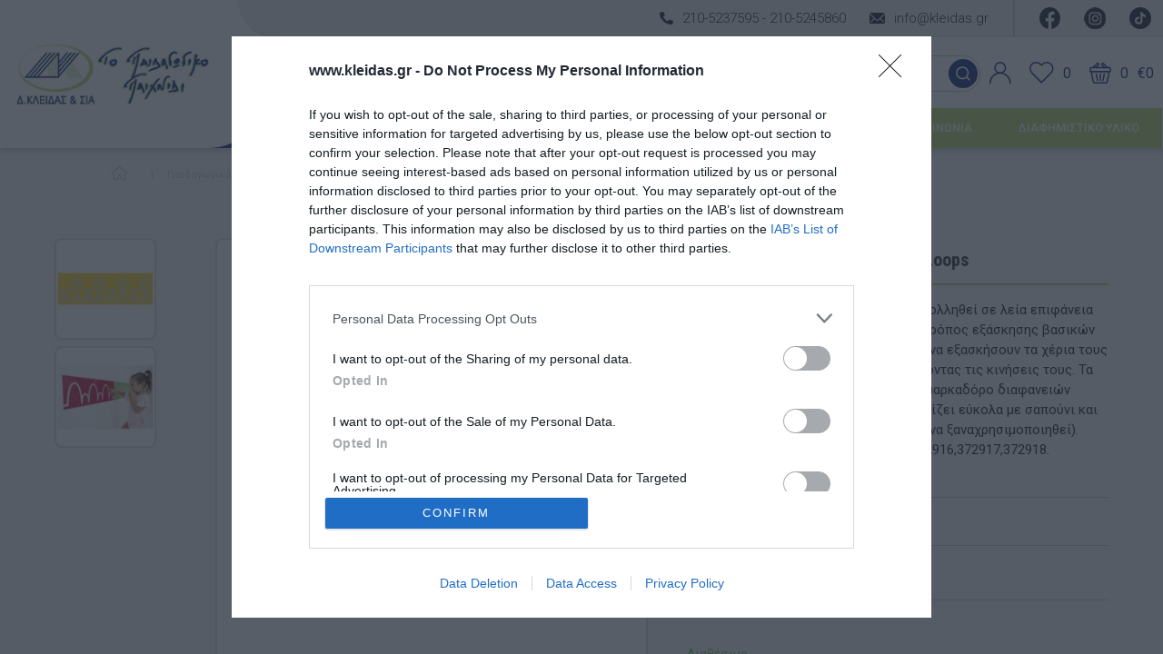

--- FILE ---
content_type: text/html; charset=utf-8
request_url: https://www.kleidas.gr/el/%CE%B5%CF%80%CE%B9%CF%84%CE%BF%CE%AF%CF%87%CE%B9%CE%BF%CF%82-%CF%80%CE%AF%CE%BD%CE%B1%CE%BA%CE%B1%CF%82-%CF%80%CF%81%CE%BF%CE%B3%CF%81%CE%B1%CF%86%CE%AE%CF%82-loops
body_size: 32818
content:
<!DOCTYPE html>
<html lang="el"  class="html-product-details-page">
<head>
    <title>&#x395;&#x3C0;&#x3B9;&#x3C4;&#x3BF;&#x3AF;&#x3C7;&#x3B9;&#x3BF;&#x3C2; &#x3C0;&#x3AF;&#x3BD;&#x3B1;&#x3BA;&#x3B1;&#x3C2; &#x3C0;&#x3C1;&#x3BF;&#x3B3;&#x3C1;&#x3B1;&#x3C6;&#x3AE;&#x3C2; Loops|&#x395;&#x3BA;&#x3C0;&#x3B1;&#x3B9;&#x3B4;&#x3B5;&#x3C5;&#x3C4;&#x3B9;&#x3BA;&#x3AC; &#x3A0;&#x3B1;&#x3B9;&#x3C7;&#x3BD;&#x3AF;&#x3B4;&#x3B9;&#x3B1; &#x393;&#x3BB;&#x3CE;&#x3C3;&#x3C3;&#x3B1;&#x3C2;|372919|Nathan</title>
    <link rel="preconnect" href="https://fonts.gstatic.com">
    <link href="https://fonts.googleapis.com/css2?family=Roboto:ital,wght@0,100;0,300;0,400;0,500;0,700;1,400&display=swap" rel="stylesheet">
    <link rel="preconnect" href="https://fonts.gstatic.com">
    <link href="https://fonts.googleapis.com/css2?family=Roboto+Condensed:wght@300;400;700&display=swap" rel="stylesheet">
    <meta http-equiv="Content-type" content="text/html;charset=UTF-8" />
    <meta name="description" content="&#x395;&#x3CD;&#x3BA;&#x3B1;&#x3BC;&#x3C0;&#x3C4;&#x3BF; &#x3C6;&#x3B9;&#x3BB;&#x3BC; &#x3C0;&#x3BF;&#x3C5; &#x3BC;&#x3C0;&#x3BF;&#x3C1;&#x3B5;&#x3AF; &#x3B5;&#x3CD;&#x3BA;&#x3BF;&#x3BB;&#x3B1; &#x3BD;&#x3B1; &#x3BA;&#x3BF;&#x3BB;&#x3BB;&#x3B7;&#x3B8;&#x3B5;&#x3AF; &#x3C3;&#x3B5; &#x3BB;&#x3B5;&#x3AF;&#x3B1; &#x3B5;&#x3C0;&#x3B9;&#x3C6;&#x3AC;&#x3BD;&#x3B5;&#x3B9;&#x3B1; &#x3BC;&#x3B5; &#x3C3;&#x3C4;&#x3B1;&#x3C4;&#x3B9;&#x3BA;&#x3CC; &#x3B7;&#x3BB;&#x3B5;&#x3BA;&#x3C4;&#x3C1;&#x3B9;&#x3C3;&#x3BC;&#x3CC;. &#x388;&#x3BD;&#x3B1;&#x3C2; &#x3B5;&#x3CD;&#x3BA;&#x3BF;&#x3BB;&#x3BF;&#x3C2; &#x3C4;&#x3C1;&#x3CC;&#x3C0;&#x3BF;&#x3C2; &#x3B5;&#x3BE;&#x3AC;&#x3C3;&#x3BA;&#x3B7;&#x3C3;&#x3B7;&#x3C2; &#x3B2;&#x3B1;&#x3C3;&#x3B9;&#x3BA;&#x3CE;&#x3BD; &#x3B3;&#x3C1;&#x3B1;&#x3C6;&#x3B9;&#x3BA;&#x3CE;&#x3BD; &#x3BA;&#x3B9;&#x3BD;&#x3AE;&#x3C3;&#x3B5;&#x3C9;&#x3BD;." />
    <meta name="keywords" content="372919,nathan,&#x3B5;&#x3C0;&#x3B9;&#x3C4;&#x3BF;&#x3AF;&#x3C7;&#x3B9;&#x3BF;&#x3C2; &#x3C0;&#x3AF;&#x3BD;&#x3B1;&#x3BA;&#x3B1;&#x3C2; &#x3C0;&#x3C1;&#x3BF;&#x3B3;&#x3C1;&#x3B1;&#x3C6;&#x3AE;&#x3C2; loops,&#x3C0;&#x3C1;&#x3BF;&#x3B3;&#x3C1;&#x3B1;&#x3C6;&#x3B9;&#x3BA;&#x3AD;&#x3C2; &#x3B1;&#x3C3;&#x3BA;&#x3AE;&#x3C3;&#x3B5;&#x3B9;&#x3C2;,&#x3B5;&#x3BA;&#x3C0;&#x3B1;&#x3B9;&#x3B4;&#x3B5;&#x3C5;&#x3C4;&#x3B9;&#x3BA;&#x3AC; &#x3C0;&#x3B1;&#x3B9;&#x3C7;&#x3BD;&#x3AF;&#x3B4;&#x3B9;&#x3B1; &#x3B3;&#x3BB;&#x3CE;&#x3C3;&#x3C3;&#x3B1;&#x3C2;,&#x3B5;&#x3BE;&#x3AC;&#x3C3;&#x3BA;&#x3B7;&#x3C3;&#x3B7; &#x3B2;&#x3B1;&#x3C3;&#x3B9;&#x3BA;&#x3CE;&#x3BD; &#x3B3;&#x3C1;&#x3B1;&#x3C6;&#x3B9;&#x3BA;&#x3CE;&#x3BD; &#x3BA;&#x3B9;&#x3BD;&#x3AE;&#x3C3;&#x3B5;&#x3C9;&#x3BD;" />
    <meta name="generator" content="nopCommerce" />
    <meta name="viewport" content="width=device-width, initial-scale=1" />
    <link rel="apple-touch-icon" sizes="120x120" href="/icons/icons_0/apple-touch-icon.png">
    <link rel="icon" type="image/png" sizes="32x32" href="/icons/icons_0/favicon-32x32.png">
    <link rel="icon" type="image/png" sizes="16x16" href="/icons/icons_0/favicon-16x16.png">
    <link rel="manifest" href="/icons/icons_0/site.webmanifest">
    <link rel="mask-icon" href="/icons/icons_0/safari-pinned-tab.svg" color="#5bbad5">
    <link rel="shortcut icon" href="/icons/icons_0/favicon.ico">
    <meta name="msapplication-TileColor" content="#da532c">
    <meta name="msapplication-config" content="/icons/icons_0/browserconfig.xml">
    <meta name="theme-color" content="#ffffff">
    <!-- Global site tag (gtag.js) - Google Analytics -->
<script async src="https://www.googletagmanager.com/gtag/js?id=G-QT5KEJPTC0"></script>
<script>
window.dataLayer = window.dataLayer || [];
function gtag(){dataLayer.push(arguments);}
gtag('js', new Date());
gtag('config', 'G-QT5KEJPTC0');
</script>

<!-- Facebook Pixel Code -->
<script>
!function(f,b,e,v,n,t,s)
{if(f.fbq)return;n=f.fbq=function(){n.callMethod?
n.callMethod.apply(n,arguments):n.queue.push(arguments)};
if(!f._fbq)f._fbq=n;n.push=n;n.loaded=!0;n.version='2.0';
n.queue=[];t=b.createElement(e);t.async=!0;
t.src=v;s=b.getElementsByTagName(e)[0];
s.parentNode.insertBefore(t,s)}(window, document,'script',
'https://connect.facebook.net/en_US/fbevents.js');
fbq('init', '571222838447550');
fbq('track', 'PageView');
</script>
<noscript><img height="1" width="1" style="display:none"
src="https://www.facebook.com/tr?id=571222838447550&ev=PageView&noscript=1"
/></noscript>
<!-- End Facebook Pixel Code -->


<!-- InMobi Choice. Consent Manager Tag v3.0 (for TCF 2.2) -->
<script type="text/javascript" async=true>
(function() {
  var host = window.location.hostname;
  var element = document.createElement('script');
  var firstScript = document.getElementsByTagName('script')[0];
  var url = 'https://cmp.inmobi.com'
    .concat('/choice/', 'rbPp3sCze90Qt', '/', host, '/choice.js?tag_version=V3');
  var uspTries = 0;
  var uspTriesLimit = 3;
  element.async = true;
  element.type = 'text/javascript';
  element.src = url;

  firstScript.parentNode.insertBefore(element, firstScript);

  function makeStub() {
    var TCF_LOCATOR_NAME = '__tcfapiLocator';
    var queue = [];
    var win = window;
    var cmpFrame;

    function addFrame() {
      var doc = win.document;
      var otherCMP = !!(win.frames[TCF_LOCATOR_NAME]);

      if (!otherCMP) {
        if (doc.body) {
          var iframe = doc.createElement('iframe');

          iframe.style.cssText = 'display:none';
          iframe.name = TCF_LOCATOR_NAME;
          doc.body.appendChild(iframe);
        } else {
          setTimeout(addFrame, 5);
        }
      }
      return !otherCMP;
    }

    function tcfAPIHandler() {
      var gdprApplies;
      var args = arguments;

      if (!args.length) {
        return queue;
      } else if (args[0] === 'setGdprApplies') {
        if (
          args.length > 3 &&
          args[2] === 2 &&
          typeof args[3] === 'boolean'
        ) {
          gdprApplies = args[3];
          if (typeof args[2] === 'function') {
            args[2]('set', true);
          }
        }
      } else if (args[0] === 'ping') {
        var retr = {
          gdprApplies: gdprApplies,
          cmpLoaded: false,
          cmpStatus: 'stub'
        };

        if (typeof args[2] === 'function') {
          args[2](retr);
        }
      } else {
        if(args[0] === 'init' && typeof args[3] === 'object') {
          args[3] = Object.assign(args[3], { tag_version: 'V3' });
        }
        queue.push(args);
      }
    }

    function postMessageEventHandler(event) {
      var msgIsString = typeof event.data === 'string';
      var json = {};

      try {
        if (msgIsString) {
          json = JSON.parse(event.data);
        } else {
          json = event.data;
        }
      } catch (ignore) {}

      var payload = json.__tcfapiCall;

      if (payload) {
        window.__tcfapi(
          payload.command,
          payload.version,
          function(retValue, success) {
            var returnMsg = {
              __tcfapiReturn: {
                returnValue: retValue,
                success: success,
                callId: payload.callId
              }
            };
            if (msgIsString) {
              returnMsg = JSON.stringify(returnMsg);
            }
            if (event && event.source && event.source.postMessage) {
              event.source.postMessage(returnMsg, '*');
            }
          },
          payload.parameter
        );
      }
    }

    while (win) {
      try {
        if (win.frames[TCF_LOCATOR_NAME]) {
          cmpFrame = win;
          break;
        }
      } catch (ignore) {}

      if (win === window.top) {
        break;
      }
      win = win.parent;
    }
    if (!cmpFrame) {
      addFrame();
      win.__tcfapi = tcfAPIHandler;
      win.addEventListener('message', postMessageEventHandler, false);
    }
  };

  makeStub();

  var uspStubFunction = function() {
    var arg = arguments;
    if (typeof window.__uspapi !== uspStubFunction) {
      setTimeout(function() {
        if (typeof window.__uspapi !== 'undefined') {
          window.__uspapi.apply(window.__uspapi, arg);
        }
      }, 500);
    }
  };

  var checkIfUspIsReady = function() {
    uspTries++;
    if (window.__uspapi === uspStubFunction && uspTries < uspTriesLimit) {
      console.warn('USP is not accessible');
    } else {
      clearInterval(uspInterval);
    }
  };

  if (typeof window.__uspapi === 'undefined') {
    window.__uspapi = uspStubFunction;
    var uspInterval = setInterval(checkIfUspIsReady, 6000);
  }
})();
</script>
<!-- End InMobi Choice. Consent Manager Tag v3.0 (for TCF 2.2) -->
<meta property="og:type" content="product" />
<meta property="og:title" content="&#x395;&#x3C0;&#x3B9;&#x3C4;&#x3BF;&#x3AF;&#x3C7;&#x3B9;&#x3BF;&#x3C2; &#x3C0;&#x3AF;&#x3BD;&#x3B1;&#x3BA;&#x3B1;&#x3C2; &#x3C0;&#x3C1;&#x3BF;&#x3B3;&#x3C1;&#x3B1;&#x3C6;&#x3AE;&#x3C2; Loops" />
<meta property="og:description" content="&#x395;&#x3CD;&#x3BA;&#x3B1;&#x3BC;&#x3C0;&#x3C4;&#x3BF; &#x3C6;&#x3B9;&#x3BB;&#x3BC; &#x3C0;&#x3BF;&#x3C5; &#x3BC;&#x3C0;&#x3BF;&#x3C1;&#x3B5;&#x3AF; &#x3B5;&#x3CD;&#x3BA;&#x3BF;&#x3BB;&#x3B1; &#x3BD;&#x3B1; &#x3BA;&#x3BF;&#x3BB;&#x3BB;&#x3B7;&#x3B8;&#x3B5;&#x3AF; &#x3C3;&#x3B5; &#x3BB;&#x3B5;&#x3AF;&#x3B1; &#x3B5;&#x3C0;&#x3B9;&#x3C6;&#x3AC;&#x3BD;&#x3B5;&#x3B9;&#x3B1; &#x3BC;&#x3B5; &#x3C3;&#x3C4;&#x3B1;&#x3C4;&#x3B9;&#x3BA;&#x3CC; &#x3B7;&#x3BB;&#x3B5;&#x3BA;&#x3C4;&#x3C1;&#x3B9;&#x3C3;&#x3BC;&#x3CC;. &#x388;&#x3BD;&#x3B1;&#x3C2; &#x3B5;&#x3CD;&#x3BA;&#x3BF;&#x3BB;&#x3BF;&#x3C2; &#x3C4;&#x3C1;&#x3CC;&#x3C0;&#x3BF;&#x3C2; &#x3B5;&#x3BE;&#x3AC;&#x3C3;&#x3BA;&#x3B7;&#x3C3;&#x3B7;&#x3C2; &#x3B2;&#x3B1;&#x3C3;&#x3B9;&#x3BA;&#x3CE;&#x3BD; &#x3B3;&#x3C1;&#x3B1;&#x3C6;&#x3B9;&#x3BA;&#x3CE;&#x3BD; &#x3BA;&#x3B9;&#x3BD;&#x3AE;&#x3C3;&#x3B5;&#x3C9;&#x3BD;." />
<meta property="og:image" content="https://www.kleidas.gr/images/thumbs/0001276_402.jpg" />
<meta property="og:image:url" content="https://www.kleidas.gr/images/thumbs/0001276_402.jpg" />
<meta property="og:url" content="https://www.kleidas.gr/el/%CE%B5%CF%80%CE%B9%CF%84%CE%BF%CE%AF%CF%87%CE%B9%CE%BF%CF%82-%CF%80%CE%AF%CE%BD%CE%B1%CE%BA%CE%B1%CF%82-%CF%80%CF%81%CE%BF%CE%B3%CF%81%CE%B1%CF%86%CE%AE%CF%82-loops" />
<meta property="og:site_name" content="&#x39A;&#x3BB;&#x3B5;&#x3B9;&#x3B4;&#x3AC;&#x3C2;" />
<meta property="twitter:card" content="summary" />
<meta property="twitter:site" content="&#x39A;&#x3BB;&#x3B5;&#x3B9;&#x3B4;&#x3AC;&#x3C2;" />
<meta property="twitter:title" content="&#x395;&#x3C0;&#x3B9;&#x3C4;&#x3BF;&#x3AF;&#x3C7;&#x3B9;&#x3BF;&#x3C2; &#x3C0;&#x3AF;&#x3BD;&#x3B1;&#x3BA;&#x3B1;&#x3C2; &#x3C0;&#x3C1;&#x3BF;&#x3B3;&#x3C1;&#x3B1;&#x3C6;&#x3AE;&#x3C2; Loops" />
<meta property="twitter:description" content="&#x395;&#x3CD;&#x3BA;&#x3B1;&#x3BC;&#x3C0;&#x3C4;&#x3BF; &#x3C6;&#x3B9;&#x3BB;&#x3BC; &#x3C0;&#x3BF;&#x3C5; &#x3BC;&#x3C0;&#x3BF;&#x3C1;&#x3B5;&#x3AF; &#x3B5;&#x3CD;&#x3BA;&#x3BF;&#x3BB;&#x3B1; &#x3BD;&#x3B1; &#x3BA;&#x3BF;&#x3BB;&#x3BB;&#x3B7;&#x3B8;&#x3B5;&#x3AF; &#x3C3;&#x3B5; &#x3BB;&#x3B5;&#x3AF;&#x3B1; &#x3B5;&#x3C0;&#x3B9;&#x3C6;&#x3AC;&#x3BD;&#x3B5;&#x3B9;&#x3B1; &#x3BC;&#x3B5; &#x3C3;&#x3C4;&#x3B1;&#x3C4;&#x3B9;&#x3BA;&#x3CC; &#x3B7;&#x3BB;&#x3B5;&#x3BA;&#x3C4;&#x3C1;&#x3B9;&#x3C3;&#x3BC;&#x3CC;. &#x388;&#x3BD;&#x3B1;&#x3C2; &#x3B5;&#x3CD;&#x3BA;&#x3BF;&#x3BB;&#x3BF;&#x3C2; &#x3C4;&#x3C1;&#x3CC;&#x3C0;&#x3BF;&#x3C2; &#x3B5;&#x3BE;&#x3AC;&#x3C3;&#x3BA;&#x3B7;&#x3C3;&#x3B7;&#x3C2; &#x3B2;&#x3B1;&#x3C3;&#x3B9;&#x3BA;&#x3CE;&#x3BD; &#x3B3;&#x3C1;&#x3B1;&#x3C6;&#x3B9;&#x3BA;&#x3CE;&#x3BD; &#x3BA;&#x3B9;&#x3BD;&#x3AE;&#x3C3;&#x3B5;&#x3C9;&#x3BD;." />
<meta property="twitter:image" content="https://www.kleidas.gr/images/thumbs/0001276_402.jpg" />
<meta property="twitter:url" content="https://www.kleidas.gr/el/%CE%B5%CF%80%CE%B9%CF%84%CE%BF%CE%AF%CF%87%CE%B9%CE%BF%CF%82-%CF%80%CE%AF%CE%BD%CE%B1%CE%BA%CE%B1%CF%82-%CF%80%CF%81%CE%BF%CE%B3%CF%81%CE%B1%CF%86%CE%AE%CF%82-loops" />

    
    
    <link href="/lib/jquery-ui/jquery-ui-1.12.1.custom/jquery-ui.min.css" rel="stylesheet" type="text/css" />
<link href="/Themes/kleidas/Content/css/mmenu-light.css" rel="stylesheet" type="text/css" />
<link href="/Themes/kleidas/Content/css/owl.theme.default.min.css" rel="stylesheet" type="text/css" />
<link href="/Themes/kleidas/Content/css/owl.carousel.min.css" rel="stylesheet" type="text/css" />
<link href="/Themes/kleidas/Content/css/styles.css" rel="stylesheet" type="text/css" />
<link href="/Themes/kleidas/Content/css/sass/format.css" rel="stylesheet" type="text/css" />
<link href="/lib/magnific-popup/magnific-popup.css" rel="stylesheet" type="text/css" />
<link href="/Themes/kleidas/Content/css/splide.min.css" rel="stylesheet" type="text/css" />
<link href="/Themes/kleidas/Content/css/splide-core.min.css" rel="stylesheet" type="text/css" />
<link href="/Themes/kleidas/Content/css/splide-default.min.css" rel="stylesheet" type="text/css" />

    <script src="/Themes/kleidas/Content/js/splide/splide.min.js"></script>

    
    
    
    <link rel="shortcut icon" href="\icons\icons_0\favicon.ico">
    
    <!--Powered by nopCommerce - https://www.nopCommerce.com-->
    <!-- Messenger Πρόσθετο συνομιλίας Code -->
    <div id="fb-root"></div>

    <!-- Your Πρόσθετο συνομιλίας code -->
    <div id="fb-customer-chat" class="fb-customerchat">
    </div>

    <script>var chatbox = document.getElementById('fb-customer-chat');
      chatbox.setAttribute("page_id", "379354992273214");
      chatbox.setAttribute("attribution", "install_email");
      chatbox.setAttribute("attribution_version", "biz_inbox");</script>

    <!-- Your SDK code -->
    <script>window.fbAsyncInit = function() {
        FB.init({
          xfbml            : true,
          version          : 'v14.0'
        });
      };
 
      (function(d, s, id) {
        var js, fjs = d.getElementsByTagName(s)[0];
        if (d.getElementById(id)) return;
        js = d.createElement(s); js.id = id;
        js.src = 'https://connect.facebook.net/el_GR/sdk/xfbml.customerchat.js';
        fjs.parentNode.insertBefore(js, fjs);
      }(document, 'script', 'facebook-jssdk'));</script>



    <!-- Google Tag Manager -->
    <script>
        (function(w,d,s,l,i){w[l]=w[l]||[];w[l].push({'gtm.start':
        new Date().getTime(),event:'gtm.js'});var f=d.getElementsByTagName(s)[0],
        j=d.createElement(s),dl=l!='dataLayer'?'&l='+l:'';j.async=true;j.src=
        'https://www.googletagmanager.com/gtm.js?id='+i+dl;f.parentNode.insertBefore(j,f);
        })(window,document,'script','dataLayer','GTM-TRW3KXRX');</script>
    <!-- End Google Tag Manager -->

</head>
<body>
    

<div class="ajax-loading-block-window" style="display: none">
</div>
<div id="dialog-notifications-success" title="Ειδοποίηση" style="display:none;">
</div>
<div id="dialog-notifications-error" title="Σφάλμα" style="display:none;">
</div>
<div id="dialog-notifications-warning" title="Προειδοποίηση" style="display:none;">
</div>
<div id="bar-notification" class="bar-notification-container" data-close="Κλείσιμο">
</div>



<!--[if lte IE 8]>
    <div style="clear:both;height:59px;text-align:center;position:relative;">
        <a href="http://www.microsoft.com/windows/internet-explorer/default.aspx" target="_blank">
            <img src="/Themes/kleidas/Content/images/ie_warning.jpg" height="42" width="820" alt="You are using an outdated browser. For a faster, safer browsing experience, upgrade for free today." />
        </a>
    </div>
<![endif]-->
<div class="master-wrapper-page">
    <div id="flyout-cart" class="flyout-cart">
    <div class="mini-shopping-cart">
        <div class="count">
Δεν υπάρχουν προϊόντα στο καλάθι σας.        </div>
    </div>
</div>

    
    <div class="header">

    
    <div class="header-left">
        <div class="header-logo">
            <a href="/">
    <img title="" alt="&#x39A;&#x3BB;&#x3B5;&#x3B9;&#x3B4;&#x3AC;&#x3C2;" src="https://www.kleidas.gr/images/thumbs/0000005_logo.png" loading="lazy" width="320" height="96">
</a>
        </div>
    </div>
    <div class="header-right">
        <div class="header-upper">
            <div class="top-contact">
                <ul>
                    <li class="top-phone">
                        <svg xmlns="http://www.w3.org/2000/svg" width="14.749" height="14.749" viewBox="0 0 14.749 14.749">
                            <defs>
                                <style>
                                    .a {
                                        fill: #343947;
                                    }
                                </style>
                            </defs>
                            <path class="a" d="M14.329,10.423,11.1,9.04a.691.691,0,0,0-.807.2L8.867,10.985a10.678,10.678,0,0,1-5.1-5.1L5.508,4.451a.69.69,0,0,0,.2-.807L4.324.418a.7.7,0,0,0-.792-.4l-3,.691A.691.691,0,0,0,0,1.383,13.365,13.365,0,0,0,13.367,14.75a.691.691,0,0,0,.674-.536l.691-3a.7.7,0,0,0-.4-.8Z" transform="translate(0 0)" />
                        </svg>
                        <span>
                        <a href="tel:+302105237595">
                                210-5237595 -
                            </a>
                        <a href="tel:+302105245860">
                                210-5245860
                            </a>
                            </span>
                    </li>
                    <li class="top-email">
                        <svg xmlns="http://www.w3.org/2000/svg" width="16.79" height="11.624" viewBox="0 0 16.79 11.624">
                            <defs>
                                <style>
                                    .a {
                                        fill: #343947;
                                    }
                                </style>
                            </defs>
                            <path class="a" d="M20.028,10.339l-4.343,4.424a.078.078,0,0,0,0,.113l3.039,3.237a.524.524,0,0,1,0,.743.526.526,0,0,1-.743,0L14.954,15.63a.083.083,0,0,0-.117,0l-.739.751a3.25,3.25,0,0,1-2.317.977,3.315,3.315,0,0,1-2.365-1l-.71-.722a.083.083,0,0,0-.117,0L5.563,18.855a.526.526,0,0,1-.743,0,.524.524,0,0,1,0-.743l3.039-3.237a.086.086,0,0,0,0-.113L3.512,10.339a.08.08,0,0,0-.137.057v8.851a1.3,1.3,0,0,0,1.292,1.292H18.873a1.3,1.3,0,0,0,1.292-1.292V10.4A.081.081,0,0,0,20.028,10.339Z" transform="translate(-3.375 -8.914)" />
                            <path class="a" d="M12.132,15.265A2.194,2.194,0,0,0,13.71,14.6l6.333-6.446a1.268,1.268,0,0,0-.8-.283H5.025a1.26,1.26,0,0,0-.8.283L10.558,14.6A2.195,2.195,0,0,0,12.132,15.265Z" transform="translate(-3.737 -7.875)" />
                        </svg>
                        <span><a href="mailto:info@kleidas.gr">info@kleidas.gr</a></span>
                    </li>
                    <li><span></span></li>
                    <li class="facebook">
                        <a class="social-top" href="https://www.facebook.com/www.kleidas.gr/?ref=bookmarks" target="_blank">
                            <svg xmlns="http://www.w3.org/2000/svg" width="23.255" height="23.112" viewBox="0 0 23.255 23.112">
                                <defs>
                                    <style>
                                        .a {
                                            fill: #343947;
                                        }
                                    </style>
                                </defs>
                                <g transform="translate(0 0)"><g transform="translate(0 0)"><path class="a" d="M76.015-42.192A11.625,11.625,0,0,1,66.2-30.708v-8.12h2.712l.517-3.364H66.2v-2.179a1.684,1.684,0,0,1,1.893-1.821h1.471v-2.863a18.352,18.352,0,0,0-2.609-.223c-2.656,0-4.39,1.607-4.39,4.525v2.561H59.616v3.364h2.951v8.12A11.618,11.618,0,0,1,52.76-42.192,11.622,11.622,0,0,1,64.388-53.82,11.627,11.627,0,0,1,76.015-42.192Z" transform="translate(-52.76 53.82)" /></g></g>
                            </svg>
                        </a>
                    </li>
                    <li class="instagram">
                        <a class="social-top" href="https://www.instagram.com/paidagwgiko_paixnidi/?hl=el" target="_blank">
                            <img src="/Themes/kleidas/Content/images/instagram.png" alt="insta" loading="lazy" width="24" height="24" />
                            </a>
                        </li>
                    <li class="tiktok">
                        <a class="social-top" href="https://www.tiktok.com/@paidagwgiko_paixnidi" target="_blank">
   
                        </a>
                    </li>
                </ul>
            </div>
        </div>
        
        <div class="header-middle">
            <div class="header-middle-content">
                <div class="header-selectors-wrapper">

                    
                </div>
                <div class="search-box store-search-box">
                    <form method="get" id="small-search-box-form" action="/el/search">
        <input type="text" class="search-box-text" id="small-searchterms" autocomplete="off" name="q" placeholder="Αναζήτηση" aria-label="Αναζήτηση" />
        <div class="search-btn-wrapper">
            <input type="submit" class="button-1 search-box-button" value="Αναζήτηση" />
        </div>
            
            
</form>
                </div>
                <div class="header-links-wrapper">
                    
<div class="header-links">
    <ul>
        
                    <li class="account-topmenu-avatar">
                        <img src="/Themes/kleidas/Content/images/account.png" loading="lazy" width="24" height="25"/>
                        <ul class="account-menu-sub hiddensub">
                            <li><a href="/el/register?returnUrl=%2Fel%2F%25CE%25B5%25CF%2580%25CE%25B9%25CF%2584%25CE%25BF%25CE%25AF%25CF%2587%25CE%25B9%25CE%25BF%25CF%2582-%25CF%2580%25CE%25AF%25CE%25BD%25CE%25B1%25CE%25BA%25CE%25B1%25CF%2582-%25CF%2580%25CF%2581%25CE%25BF%25CE%25B3%25CF%2581%25CE%25B1%25CF%2586%25CE%25AE%25CF%2582-loops">Εγγραφή</a></li>
                            <li><a href="/el/login?returnUrl=%2Fel%2F%25CE%25B5%25CF%2580%25CE%25B9%25CF%2584%25CE%25BF%25CE%25AF%25CF%2587%25CE%25B9%25CE%25BF%25CF%2582-%25CF%2580%25CE%25AF%25CE%25BD%25CE%25B1%25CE%25BA%25CE%25B1%25CF%2582-%25CF%2580%25CF%2581%25CE%25BF%25CE%25B3%25CF%2581%25CE%25B1%25CF%2586%25CE%25AE%25CF%2582-loops">Σύνδεση</a></li>
                        </ul>
                    </li>
    <li>
        <a href="/el/wishlist" class="ico-wishlist">
            <span class="wishlist-label"><img src="/Themes/kleidas/Content/images/favourite.png" width="27" height="24" loading="lazy"/></span>
            <span class="wishlist-qty">0</span>
        </a>
    </li>    <li>
        <a href="/el/cart">
            <span class="cart-label"><img src="/Themes/kleidas/Content/images/basket.png" width="24" height="23" loading="lazy" /></span>
            <span class="cart-qty">0</span>
            <span class="cart-price">€0</span>
        </a>
    </li>        
    </ul>
        
</div>


                </div>
            </div>
        </div>
        <div class="header-lower">
            <div id="main-menu">
                



<div class="main-menu-left">
    <span class="burger-main">
        <img src="/Themes/kleidas/Content/images/blue-wave.png" loading="lazy" width="91" height="44"  />
    </span>
    <ul class="cat-menu">
        <li>
            <img src="/Themes/kleidas/Content/images/burger.png" loading="lazy" width="24" height="15"/>
            <a class="cat-menu-trigger" href="#">ΚΑΤΗΓΟΡΙΕΣ</a> 
            <div class="submenu-wrapper">
                <div class="cat-menu-column">
                    <ul class="menu-list">
<li>
    <a href="/el/%CE%B3%CF%81%CE%AE%CE%B3%CE%BF%CF%81%CE%B7-%CE%BC%CE%B1%CF%84%CE%B9%CE%AC">
        &#x393;&#x3C1;&#x3AE;&#x3B3;&#x3BF;&#x3C1;&#x3B7; &#x39C;&#x3B1;&#x3C4;&#x3B9;&#x3AC;
    </a>

</li>
<li>
    <a href="/el/%CF%80%CE%BF%CE%B9%CE%BF%CF%84%CE%B9%CE%BA%CE%AC-%CF%80%CE%B1%CE%B9%CF%87%CE%BD%CE%AF%CE%B4%CE%B9%CE%B1-%CE%B4%CE%B5%CE%BE%CE%B9%CE%BF%CF%84%CE%AE%CF%84%CF%89%CE%BD-%CE%B3%CE%B9%CE%B1-%CE%BC%CF%89%CF%81%CE%AC-%CE%BA%CE%B1%CE%B9-%CE%B2%CF%81%CE%AD%CF%86%CE%B7">
        &#x3A0;&#x3B1;&#x3B9;&#x3C7;&#x3BD;&#x3AF;&#x3B4;&#x3B9;&#x3B1; &#x3B3;&#x3B9;&#x3B1; &#x39C;&#x3C9;&#x3C1;&#x3AC; &amp; &#x392;&#x3C1;&#x3AD;&#x3C6;&#x3B7;
    </a>

</li>
<li>
    <a href="/el/%CE%B5%CE%BA%CF%80%CE%B1%CE%B9%CE%B4%CE%B5%CF%85%CF%84%CE%B9%CE%BA%CE%AC-%CF%80%CE%B1%CE%B9%CE%B4%CE%B1%CE%B3%CF%89%CE%B3%CE%B9%CE%BA%CE%AC-%CF%80%CE%B1%CE%B9%CF%87%CE%BD%CE%AF%CE%B4%CE%B9%CE%B1">
        &#x3A0;&#x3B1;&#x3B9;&#x3B4;&#x3B1;&#x3B3;&#x3C9;&#x3B3;&#x3B9;&#x3BA;&#x3AC; &#x3A0;&#x3B1;&#x3B9;&#x3C7;&#x3BD;&#x3AF;&#x3B4;&#x3B9;&#x3B1;
    </a>
            <ul class="sublist first-level">
<li>
    <a href="/el/%CE%B3%CE%BB%CF%8E%CF%83%CF%83%CE%B1-%CE%B3%CF%81%CE%B1%CF%86%CE%AE">
        &#x393;&#x3BB;&#x3CE;&#x3C3;&#x3C3;&#x3B1; &amp; &#x393;&#x3C1;&#x3B1;&#x3C6;&#x3AE;
    </a>

</li>
<li>
    <a href="/el/%CE%B1%CE%BD%CE%B1%CE%BA%CE%B1%CE%BB%CF%8D%CF%80%CF%84%CE%BF%CE%BD%CF%84%CE%B1%CF%82-%CF%84%CE%B1-%CE%BC%CE%B1%CE%B8%CE%B7%CE%BC%CE%B1%CF%84%CE%B9%CE%BA%CE%AC">
        &#x391;&#x3BD;&#x3B1;&#x3BA;&#x3B1;&#x3BB;&#x3CD;&#x3C0;&#x3C4;&#x3BF;&#x3BD;&#x3C4;&#x3B1;&#x3C2; &#x3C4;&#x3B1; &#x39C;&#x3B1;&#x3B8;&#x3B7;&#x3BC;&#x3B1;&#x3C4;&#x3B9;&#x3BA;&#x3AC;
    </a>

</li>
<li>
    <a href="/el/%CF%86%CF%85%CF%83%CE%B9%CE%BA%CE%AD%CF%82-%CE%B5%CF%80%CE%B9%CF%83%CF%84%CE%AE%CE%BC%CE%B5%CF%82">
        &#x3A6;&#x3C5;&#x3C3;&#x3B9;&#x3BA;&#x3AD;&#x3C2; &#x395;&#x3C0;&#x3B9;&#x3C3;&#x3C4;&#x3AE;&#x3BC;&#x3B5;&#x3C2;
    </a>

</li>
<li>
    <a href="/el/%CE%B1%CE%BD%CE%B1%CE%BA%CE%B1%CE%BB%CF%8D%CF%80%CF%84%CE%BF%CE%BD%CF%84%CE%B1%CF%82-%CF%84%CE%BF-%CF%87%CF%81%CF%8C%CE%BD%CE%BF">
        &#x391;&#x3BD;&#x3B1;&#x3BA;&#x3B1;&#x3BB;&#x3CD;&#x3C0;&#x3C4;&#x3BF;&#x3BD;&#x3C4;&#x3B1;&#x3C2; &#x3C4;&#x3BF; &#x3A7;&#x3C1;&#x3CC;&#x3BD;&#x3BF;
    </a>

</li>
            </ul>

</li>
<li>
    <a href="/el/%CE%BE%CF%8D%CE%BB%CE%B9%CE%BD%CE%B1-%CF%80%CE%B1%CE%B9%CE%B4%CE%B9%CE%BA%CE%AC-%CF%80%CE%B1%CE%B6%CE%BB-%CE%BA%CE%B1%CE%B9-%CF%83%CF%86%CE%B7%CE%BD%CF%8E%CE%BC%CE%B1%CF%84%CE%B1">
        &#x3A0;&#x3B1;&#x3B6;&#x3BB; &amp; &#x3A3;&#x3C6;&#x3B7;&#x3BD;&#x3CE;&#x3BC;&#x3B1;&#x3C4;&#x3B1;
    </a>

</li>
<li>
    <a href="/el/%CE%B5%CF%80%CE%B9%CF%84%CF%81%CE%B1%CF%80%CE%AD%CE%B6%CE%B9%CE%B1">
        &#x395;&#x3C0;&#x3B9;&#x3C4;&#x3C1;&#x3B1;&#x3C0;&#x3AD;&#x3B6;&#x3B9;&#x3B1;
    </a>

</li>
<li>
    <a href="/el/%CE%BA%CE%B1%CF%84%CE%B1%CF%83%CE%BA%CE%B5%CF%85%CE%AD%CF%82-stem">
        &#x39A;&#x3B1;&#x3C4;&#x3B1;&#x3C3;&#x3BA;&#x3B5;&#x3C5;&#x3AD;&#x3C2;-STEM
    </a>

</li>
<li>
    <a href="/el/%CE%BC%CE%AD%CE%B8%CE%BF%CE%B4%CE%BF%CF%82-montessori">
        &#x39C;&#x3AD;&#x3B8;&#x3BF;&#x3B4;&#x3BF;&#x3C2; Montessori
    </a>

</li>
<li>
    <a href="/el/%CF%88%CF%85%CF%87%CE%BF%CE%BA%CE%B9%CE%BD%CE%B7%CF%84%CE%B9%CE%BA%CE%AE-%CE%B1%CE%B3%CF%89%CE%B3%CE%AE">
        &#x3A8;&#x3C5;&#x3C7;&#x3BF;&#x3BA;&#x3B9;&#x3BD;&#x3B7;&#x3C4;&#x3B9;&#x3BA;&#x3AE; &#x391;&#x3B3;&#x3C9;&#x3B3;&#x3AE;
    </a>

</li>
<li>
    <a href="/el/%CF%80%CE%BF%CE%B4%CE%AE%CE%BB%CE%B1%CF%84%CE%B1">
        &#x3A0;&#x3BF;&#x3B4;&#x3AE;&#x3BB;&#x3B1;&#x3C4;&#x3B1;
    </a>

</li>
<li>
    <a href="/el/%CF%83%CF%85%CE%BC%CE%B2%CE%BF%CE%BB%CE%B9%CE%BA%CF%8C-%CF%80%CE%B1%CE%B9%CF%87%CE%BD%CE%AF%CE%B4%CE%B9">
        &#x3A3;&#x3C5;&#x3BC;&#x3B2;&#x3BF;&#x3BB;&#x3B9;&#x3BA;&#x3CC; &#x3A0;&#x3B1;&#x3B9;&#x3C7;&#x3BD;&#x3AF;&#x3B4;&#x3B9;
    </a>

</li>
<li>
    <a href="/el/%CF%80%CE%B5%CF%81%CE%B9%CE%B2%CE%AC%CE%BB%CE%BB%CE%BF%CE%BD-%CE%B4%CE%B9%CE%B1%CF%84%CF%81%CE%BF%CF%86%CE%AE">
        &#x3A0;&#x3B5;&#x3C1;&#x3B9;&#x3B2;&#x3AC;&#x3BB;&#x3BB;&#x3BF;&#x3BD; &amp; &#x394;&#x3B9;&#x3B1;&#x3C4;&#x3C1;&#x3BF;&#x3C6;&#x3AE;
    </a>

</li>
<li>
    <a href="/el/%CE%B5%CE%B9%CE%B4%CE%B9%CE%BA%CE%AE-%CE%B1%CE%B3%CF%89%CE%B3%CE%AE">
        &#x395;&#x3B9;&#x3B4;&#x3B9;&#x3BA;&#x3AE; &#x391;&#x3B3;&#x3C9;&#x3B3;&#x3AE;
    </a>
            <ul class="sublist first-level">
<li>
    <a href="/el/%CE%BB%CE%BF%CE%B3%CE%BF%CE%B8%CE%B5%CF%81%CE%B1%CF%80%CE%B5%CE%AF%CE%B1">
        &#x39B;&#x3BF;&#x3B3;&#x3BF;&#x3B8;&#x3B5;&#x3C1;&#x3B1;&#x3C0;&#x3B5;&#x3AF;&#x3B1;
    </a>

</li>
<li>
    <a href="/el/%CE%B5%CF%81%CE%B3%CE%BF%CE%B8%CE%B5%CF%81%CE%B1%CF%80%CE%B5%CE%AF%CE%B1">
        &#x395;&#x3C1;&#x3B3;&#x3BF;&#x3B8;&#x3B5;&#x3C1;&#x3B1;&#x3C0;&#x3B5;&#x3AF;&#x3B1;
    </a>

</li>
<li>
    <a href="/el/%CF%80%CF%81%CE%BF%CE%B2%CE%BB%CE%AE%CE%BC%CE%B1%CF%84%CE%B1-%CF%8C%CF%81%CE%B1%CF%83%CE%B7%CF%82">
        &#x3A0;&#x3C1;&#x3BF;&#x3B2;&#x3BB;&#x3AE;&#x3BC;&#x3B1;&#x3C4;&#x3B1; &#x38C;&#x3C1;&#x3B1;&#x3C3;&#x3B7;&#x3C2;
    </a>

</li>
            </ul>

</li>
<li>
    <a href="/el/%CE%B5%CE%BE%CE%BF%CF%80%CE%BB%CE%B9%CF%83%CE%BC%CF%8C%CF%82-%CE%BD%CE%B7%CF%80%CE%B9%CE%B1%CE%B3%CF%89%CE%B3%CE%B5%CE%AF%CF%89%CE%BD-%CF%80%CE%B1%CE%B9%CE%B4%CE%B9%CE%BA%CF%8E%CE%BD-%CF%83%CF%84%CE%B1%CE%B8%CE%BC%CF%8E%CE%BD-%CF%80%CE%B1%CE%B9%CE%B4%CF%8C%CF%84%CE%BF%CF%80%CF%89%CE%BD-%CE%BA%CE%B4%CE%B1%CF%80">
        &#x388;&#x3C0;&#x3B9;&#x3C0;&#x3BB;&#x3B1; &amp; &#x3B5;&#x3BE;&#x3BF;&#x3C0;&#x3BB;&#x3B9;&#x3C3;&#x3BC;&#x3CC;&#x3C2;
    </a>
            <ul class="sublist first-level">
<li>
    <a href="/el/%CE%B2%CE%B1%CF%83%CE%B9%CE%BA%CF%8C%CF%82-%CE%B5%CE%BE%CE%BF%CF%80%CE%BB%CE%B9%CF%83%CE%BC%CF%8C%CF%82-%CE%BC%CE%BF%CE%BD%CE%AC%CE%B4%CE%B5%CF%82-%CE%B1%CF%80%CE%BF%CE%B8%CE%AE%CE%BA%CE%B5%CF%85%CF%83%CE%B7%CF%82">
        &#x392;&#x3B1;&#x3C3;&#x3B9;&#x3BA;&#x3CC;&#x3C2; &#x3B5;&#x3BE;&#x3BF;&#x3C0;&#x3BB;&#x3B9;&#x3C3;&#x3BC;&#x3CC;&#x3C2; &amp; &#x39C;&#x3BF;&#x3BD;&#x3AC;&#x3B4;&#x3B5;&#x3C2; &#x391;&#x3C0;&#x3BF;&#x3B8;&#x3AE;&#x3BA;&#x3B5;&#x3C5;&#x3C3;&#x3B7;&#x3C2;
    </a>

</li>
<li>
    <a href="/el/%CE%BC%CE%B1%CE%BB%CE%B1%CE%BA%CE%AE-%CE%B3%CF%89%CE%BD%CE%B9%CE%AC">
        &#x39C;&#x3B1;&#x3BB;&#x3B1;&#x3BA;&#x3AE; &#x393;&#x3C9;&#x3BD;&#x3B9;&#x3AC;
    </a>

</li>
<li>
    <a href="/el/%CF%80%CE%B1%CE%B9%CE%B4%CE%B9%CE%BA%CF%8C-%CE%B4%CF%89%CE%BC%CE%AC%CF%84%CE%B9%CE%BF">
        &#x3A0;&#x3B1;&#x3B9;&#x3B4;&#x3B9;&#x3BA;&#x3CC; &#x394;&#x3C9;&#x3BC;&#x3AC;&#x3C4;&#x3B9;&#x3BF;
    </a>

</li>
            </ul>

</li>
<li>
    <a href="/el/%CE%B5%CE%AF%CE%B4%CE%B7-%CF%84%CE%B5%CF%87%CE%BD%CF%8E%CE%BD-%CF%87%CE%B5%CE%B9%CF%81%CE%BF%CF%84%CE%B5%CF%87%CE%BD%CE%AF%CE%B1%CF%82-%CE%BC%CE%BF%CF%85%CF%83%CE%B9%CE%BA%CE%AE%CF%82-%CF%87%CE%BF%CF%81%CE%BF%CF%8D-%CE%BA%CE%B1%CE%B9-%CE%B8%CE%B5%CE%AC%CF%84%CF%81%CE%BF%CF%85">
        &#x3A4;&#x3AD;&#x3C7;&#x3BD;&#x3B5;&#x3C2;
    </a>
            <ul class="sublist first-level">
<li>
    <a href="/el/%CF%87%CE%B5%CE%B9%CF%81%CE%BF%CF%84%CE%B5%CF%87%CE%BD%CE%AF%CE%B1">
        &#x3A7;&#x3B5;&#x3B9;&#x3C1;&#x3BF;&#x3C4;&#x3B5;&#x3C7;&#x3BD;&#x3AF;&#x3B1;
    </a>

</li>
<li>
    <a href="/el/%CE%BC%CE%BF%CF%85%CF%83%CE%B9%CE%BA%CE%AE">
        &#x39C;&#x3BF;&#x3C5;&#x3C3;&#x3B9;&#x3BA;&#x3AE;
    </a>

</li>
<li>
    <a href="/el/%CF%87%CE%BF%CF%81%CF%8C%CF%82-%CE%B8%CE%AD%CE%B1%CF%84%CF%81%CE%BF">
        &#x3A7;&#x3BF;&#x3C1;&#x3CC;&#x3C2; &amp; &#x398;&#x3AD;&#x3B1;&#x3C4;&#x3C1;&#x3BF;
    </a>

</li>
            </ul>

</li>
<li>
    <a href="/el/%CF%80%CE%B1%CE%B9%CE%B4%CE%B1%CE%B3%CF%89%CE%B3%CE%B9%CE%BA%CF%8C-%CF%85%CE%BB%CE%B9%CE%BA%CF%8C-%CE%B3%CE%B9%CE%B1-%CE%B5%CE%BD%CE%AE%CE%BB%CE%B9%CE%BA%CE%B5%CF%82">
        &#x3A0;&#x3B1;&#x3B9;&#x3B4;&#x3B1;&#x3B3;&#x3C9;&#x3B3;&#x3B9;&#x3BA;&#x3CC; &#x3A5;&#x3BB;&#x3B9;&#x3BA;&#x3CC; &#x3B3;&#x3B9;&#x3B1; &#x395;&#x3BD;&#x3AE;&#x3BB;&#x3B9;&#x3BA;&#x3B5;&#x3C2;
    </a>

</li>
<li>
    <a href="/el/%CF%80%CE%B1%CE%B9%CF%87%CE%BD%CE%AF%CE%B4%CE%B9%CE%B1-%CE%B5%CE%BE%CF%89%CF%84%CE%B5%CF%81%CE%B9%CE%BA%CE%BF%CF%8D-%CF%87%CF%8E%CF%81%CE%BF%CF%85">
        &#x3A0;&#x3B1;&#x3B9;&#x3C7;&#x3BD;&#x3AF;&#x3B4;&#x3B9;&#x3B1; &#x395;&#x3BE;&#x3C9;&#x3C4;&#x3B5;&#x3C1;&#x3B9;&#x3BA;&#x3BF;&#x3CD; &#x3A7;&#x3CE;&#x3C1;&#x3BF;&#x3C5;
    </a>
            <ul class="sublist first-level">
<li>
    <a href="/el/%CF%80%CE%B1%CE%B9%CF%87%CE%BD%CE%AF%CE%B4%CE%B9%CE%B1-%CE%BA%CE%AE%CF%80%CE%BF%CF%85">
        &#x3A0;&#x3B1;&#x3B9;&#x3C7;&#x3BD;&#x3AF;&#x3B4;&#x3B9;&#x3B1; &#x39A;&#x3AE;&#x3C0;&#x3BF;&#x3C5;
    </a>

</li>
<li>
    <a href="/el/%CE%B5%CF%80%CE%B1%CE%B3%CE%B3%CE%B5%CE%BB%CE%BC%CE%B1%CF%84%CE%B9%CE%BA%CE%AD%CF%82-%CF%80%CE%B1%CE%B9%CE%B4%CE%B9%CE%BA%CE%AD%CF%82-%CF%87%CE%B1%CF%81%CE%AD%CF%82">
        &#x395;&#x3C0;&#x3B1;&#x3B3;&#x3B3;&#x3B5;&#x3BB;&#x3BC;&#x3B1;&#x3C4;&#x3B9;&#x3BA;&#x3AD;&#x3C2; &#x3A0;&#x3B1;&#x3B9;&#x3B4;&#x3B9;&#x3BA;&#x3AD;&#x3C2; &#x3A7;&#x3B1;&#x3C1;&#x3AD;&#x3C2;
    </a>

</li>
<li>
    <a href="/el/%CF%83%CF%85%CE%BD%CE%B8%CE%AD%CF%83%CE%B5%CE%B9%CF%82-%CF%80%CE%B1%CE%B9%CE%B4%CE%B9%CE%BA%CE%AE%CF%82-%CF%87%CE%B1%CF%81%CE%AC%CF%82-%CE%B3%CE%B9%CE%B1-%CE%B1%CE%BC%CE%B5%CE%B1">
        &#x3A3;&#x3C5;&#x3BD;&#x3B8;&#x3AD;&#x3C3;&#x3B5;&#x3B9;&#x3C2; &#x3A0;&#x3B1;&#x3B9;&#x3B4;&#x3B9;&#x3BA;&#x3AE;&#x3C2; &#x3A7;&#x3B1;&#x3C1;&#x3AC;&#x3C2; &#x3B3;&#x3B9;&#x3B1; &#x391;&#x3BC;&#x3B5;&#x391;
    </a>

</li>
            </ul>

</li>
<li>
    <a href="/el/%CE%B5%CF%80%CE%BF%CF%87%CE%B9%CE%B1%CE%BA%CE%AC-%CF%80%CF%81%CE%BF%CF%8A%CF%8C%CE%BD%CF%84%CE%B1">
        &#x395;&#x3C0;&#x3BF;&#x3C7;&#x3B9;&#x3B1;&#x3BA;&#x3AC; &#x3A0;&#x3C1;&#x3BF;&#x3CA;&#x3CC;&#x3BD;&#x3C4;&#x3B1;
    </a>
            <ul class="sublist first-level">
<li>
    <a href="/el/%CE%B9%CE%B4%CE%AD%CE%B5%CF%82-%CE%B3%CE%B9%CE%B1-%CF%84%CE%B1-%CF%87%CF%81%CE%B9%CF%83%CF%84%CE%BF%CF%8D%CE%B3%CE%B5%CE%BD%CE%BD%CE%B1">
        &#x399;&#x3B4;&#x3AD;&#x3B5;&#x3C2; &#x3B3;&#x3B9;&#x3B1; &#x3C4;&#x3B1; &#x3A7;&#x3C1;&#x3B9;&#x3C3;&#x3C4;&#x3BF;&#x3CD;&#x3B3;&#x3B5;&#x3BD;&#x3BD;&#x3B1;
    </a>

</li>
<li>
    <a href="/el/%CE%B9%CE%B4%CE%AD%CE%B5%CF%82-%CE%B3%CE%B9%CE%B1-%CF%84%CE%B9%CF%82-%CE%B1%CF%80%CF%8C%CE%BA%CF%81%CE%B9%CE%B5%CF%82">
        &#x399;&#x3B4;&#x3AD;&#x3B5;&#x3C2; &#x3B3;&#x3B9;&#x3B1; &#x3C4;&#x3B9;&#x3C2; &#x391;&#x3C0;&#x3CC;&#x3BA;&#x3C1;&#x3B9;&#x3B5;&#x3C2;
    </a>

</li>
<li>
    <a href="/el/%CE%B9%CE%B4%CE%AD%CE%B5%CF%82-%CE%B3%CE%B9%CE%B1-%CF%84%CE%BF-%CF%80%CE%AC%CF%83%CF%87%CE%B1">
        &#x399;&#x3B4;&#x3AD;&#x3B5;&#x3C2; &#x3B3;&#x3B9;&#x3B1; &#x3C4;&#x3BF; &#x3A0;&#x3AC;&#x3C3;&#x3C7;&#x3B1;
    </a>

</li>
<li>
    <a href="/el/%CE%BA%CE%B1%CE%BB%CE%BF%CE%BA%CE%B1%CE%B9%CF%81%CE%B9%CE%BD%CE%AD%CF%82-%CE%B5%CF%80%CE%B9%CE%BB%CE%BF%CE%B3%CE%AD%CF%82">
        &#x39A;&#x3B1;&#x3BB;&#x3BF;&#x3BA;&#x3B1;&#x3B9;&#x3C1;&#x3B9;&#x3BD;&#x3AD;&#x3C2; &#x395;&#x3C0;&#x3B9;&#x3BB;&#x3BF;&#x3B3;&#x3AD;&#x3C2;
    </a>

</li>
            </ul>

</li>
<li>
    <a href="/el/%CE%B9%CE%B4%CE%AD%CE%B5%CF%82-%CE%B3%CE%B9%CE%B1-%CE%B2%CE%AC%CF%80%CF%84%CE%B9%CF%83%CE%B7">
        &#x399;&#x3B4;&#x3AD;&#x3B5;&#x3C2; &#x3B3;&#x3B9;&#x3B1; &#x392;&#x3AC;&#x3C0;&#x3C4;&#x3B9;&#x3C3;&#x3B7;
    </a>

</li>
<li>
    <a href="/el/%CF%80%CF%81%CE%BF%CF%84%CE%AC%CF%83%CE%B5%CE%B9%CF%82-%CE%AD%CF%89%CF%82-20">
        &#x3A0;&#x3C1;&#x3BF;&#x3C4;&#x3AC;&#x3C3;&#x3B5;&#x3B9;&#x3C2; &#x3AD;&#x3C9;&#x3C2; 20&#x20AC;
    </a>

</li>
<li>
    <a href="/el/%CE%B1%CE%BD%CE%B1%CE%BC%CE%BD%CE%B7%CF%83%CF%84%CE%B9%CE%BA%CE%AC-%CE%BA%CE%B1%CE%B9-%CE%B2%CE%B9%CE%B2%CE%BB%CE%AF%CE%B1%CE%AD%CE%BD%CF%84%CF%85%CF%80%CE%B1-%CF%83%CF%87%CE%BF%CE%BB%CE%B9%CE%BA%CF%8E%CE%BD-%CE%B5%CF%80%CE%B9%CF%84%CF%81%CE%BF%CF%80%CF%8E%CE%BD-%CF%83%CF%87%CE%BF%CE%BB%CE%B9%CE%BA%CF%8E%CE%BD-%CE%BC%CE%BF%CE%BD%CE%AC%CE%B4%CF%89%CE%BD">
        &#x391;&#x3BD;&#x3B1;&#x3BC;&#x3BD;&#x3B7;&#x3C3;&#x3C4;&#x3B9;&#x3BA;&#x3AC; &#x3BA;&#x3B1;&#x3B9; &#x392;&#x3B9;&#x3B2;&#x3BB;&#x3AF;&#x3B1;/&#x388;&#x3BD;&#x3C4;&#x3C5;&#x3C0;&#x3B1; &#x3A3;&#x3C7;&#x3BF;&#x3BB;&#x3B9;&#x3BA;&#x3CE;&#x3BD; &#x395;&#x3C0;&#x3B9;&#x3C4;&#x3C1;&#x3BF;&#x3C0;&#x3CE;&#x3BD; &amp; &#x3A3;&#x3C7;&#x3BF;&#x3BB;&#x3B9;&#x3BA;&#x3CE;&#x3BD; &#x39C;&#x3BF;&#x3BD;&#x3AC;&#x3B4;&#x3C9;&#x3BD;
    </a>
            <ul class="sublist first-level">
<li>
    <a href="/el/%CE%AD%CE%BD%CF%84%CF%85%CF%80%CE%B1-%CE%B2%CE%B9%CE%B2%CE%BB%CE%AF%CE%B1-%CF%80%CE%B1%CE%B9%CE%B4%CE%B9%CE%BA%CF%8E%CE%BD-%CF%83%CF%84%CE%B1%CE%B8%CE%BC%CF%89%CE%BD">
        &#x388;&#x3BD;&#x3C4;&#x3C5;&#x3C0;&#x3B1;-&#x392;&#x3B9;&#x3B2;&#x3BB;&#x3AF;&#x3B1; &#x3A0;&#x3B1;&#x3B9;&#x3B4;&#x3B9;&#x3BA;&#x3CE;&#x3BD; &#x3A3;&#x3C4;&#x3B1;&#x3B8;&#x3BC;&#x3C9;&#x3BD;
    </a>

</li>
<li>
    <a href="/el/%CE%AD%CE%BD%CF%84%CF%85%CF%80%CE%B1-%CE%B2%CE%B9%CE%B2%CE%BB%CE%AF%CE%B1-%CE%BD%CE%B7%CF%80%CE%B9%CE%B1%CE%B3%CF%89%CE%B3%CE%B5%CE%AF%CF%89%CE%BD">
        &#x388;&#x3BD;&#x3C4;&#x3C5;&#x3C0;&#x3B1;-&#x392;&#x3B9;&#x3B2;&#x3BB;&#x3AF;&#x3B1; &#x39D;&#x3B7;&#x3C0;&#x3B9;&#x3B1;&#x3B3;&#x3C9;&#x3B3;&#x3B5;&#x3AF;&#x3C9;&#x3BD;
    </a>

</li>
<li>
    <a href="/el/%CE%AD%CE%BD%CF%84%CF%85%CF%80%CE%B1-%CE%B2%CE%B9%CE%B2%CE%BB%CE%AF%CE%B1-%CE%B4%CE%B7%CE%BC%CE%BF%CF%84%CE%B9%CE%BA%CF%8E%CE%BD">
        &#x388;&#x3BD;&#x3C4;&#x3C5;&#x3C0;&#x3B1;-&#x392;&#x3B9;&#x3B2;&#x3BB;&#x3AF;&#x3B1; &#x394;&#x3B7;&#x3BC;&#x3BF;&#x3C4;&#x3B9;&#x3BA;&#x3CE;&#x3BD;
    </a>

</li>
<li>
    <a href="/el/%CE%AD%CE%BD%CF%84%CF%85%CF%80%CE%B1-%CE%B2%CE%B9%CE%B2%CE%BB%CE%AF%CE%B1-%CE%B3%CF%85%CE%BC%CE%BD%CE%B1%CF%83%CE%AF%CF%89%CE%BD">
        &#x388;&#x3BD;&#x3C4;&#x3C5;&#x3C0;&#x3B1;-&#x392;&#x3B9;&#x3B2;&#x3BB;&#x3AF;&#x3B1; &#x393;&#x3C5;&#x3BC;&#x3BD;&#x3B1;&#x3C3;&#x3AF;&#x3C9;&#x3BD;
    </a>

</li>
<li>
    <a href="/el/%CE%AD%CE%BD%CF%84%CF%85%CF%80%CE%B1-%CE%B2%CE%B9%CE%B2%CE%BB%CE%AF%CE%B1-%CE%BB%CF%85%CE%BA%CE%B5%CE%AF%CF%89%CE%BD-%CE%B5%CF%80%CE%B1%CE%BB">
        &#x27;&#x388;&#x3BD;&#x3C4;&#x3C5;&#x3C0;&#x3B1;-&#x392;&#x3B9;&#x3B2;&#x3BB;&#x3AF;&#x3B1; &#x39B;&#x3C5;&#x3BA;&#x3B5;&#x3AF;&#x3C9;&#x3BD;-&#x395;&#x3A0;&#x391;&#x39B;
    </a>

</li>
<li>
    <a href="/el/%CE%AD%CE%BD%CF%84%CF%85%CF%80%CE%B1-%CE%B2%CE%B9%CE%B2%CE%BB%CE%AF%CE%B1-%CE%B9%CE%B5%CE%BA">
        &#x27;&#x388;&#x3BD;&#x3C4;&#x3C5;&#x3C0;&#x3B1;-&#x392;&#x3B9;&#x3B2;&#x3BB;&#x3AF;&#x3B1; &#x399;&#x395;&#x39A;
    </a>

</li>
<li>
    <a href="/el/%CE%AD%CE%BD%CF%84%CF%85%CF%80%CE%B1-%CE%B2%CE%B9%CE%B2%CE%BB%CE%AF%CE%B1-%CF%83%CF%87%CE%BF%CE%BB%CE%B9%CE%BA%CF%8E%CE%BD-%CE%B5%CF%80%CE%B9%CF%84%CF%81%CE%BF%CF%80%CF%8E%CE%BD">
        &#x27;&#x388;&#x3BD;&#x3C4;&#x3C5;&#x3C0;&#x3B1;-&#x392;&#x3B9;&#x3B2;&#x3BB;&#x3AF;&#x3B1; &#x3A3;&#x3C7;&#x3BF;&#x3BB;&#x3B9;&#x3BA;&#x3CE;&#x3BD; &#x395;&#x3C0;&#x3B9;&#x3C4;&#x3C1;&#x3BF;&#x3C0;&#x3CE;&#x3BD;
    </a>

</li>
<li>
    <a href="/el/%CE%B1%CE%BD%CE%B1%CE%BC%CE%BD%CE%B7%CF%83%CF%84%CE%B9%CE%BA%CE%AC-%CE%BD%CE%B7%CF%80%CE%B9%CE%B1%CE%B3%CF%89%CE%B3%CE%B5%CE%AF%CF%89%CE%BD">
        &#x391;&#x3BD;&#x3B1;&#x3BC;&#x3BD;&#x3B7;&#x3C3;&#x3C4;&#x3B9;&#x3BA;&#x3AC; &#x39D;&#x3B7;&#x3C0;&#x3B9;&#x3B1;&#x3B3;&#x3C9;&#x3B3;&#x3B5;&#x3AF;&#x3C9;&#x3BD;
    </a>

</li>
            </ul>

</li>

                    </ul>
                </div>
            </div>
        </li>
    </ul>
</div>
<div class="main-menu-right">
    <ul class="top-menu notmobile">
        



              <li><a class="header-menu-item" href="/b2b-register">ΓΙΝΕ ΣΥΝΕΡΓΑΤΗΣ B2B</a></li>
        <li><a class="header-menu-item" href="/markashotdeal">Δημοφιλή Προϊόντα</a></li>
        <li><a class="header-menu-item" href="Προσφορές">Προσφορές</a></li>
            <li><a class="header-menu-item" href="/el/contactus">Επικοινωνία</a></li>
     
            <li><a class="header-menu-item" href="/διαφημιστικο-υλικο">ΔΙΑΦΗΜΙΣΤΙΚΟ ΥΛΙΚΟ</a></li>
        
    </ul>
</div>
    <div class="cat-menu-mobile-wrapper">
        <a class="cat-menu" href="#cat-menu-toggle"><img src="/Themes/kleidas/Content/images/burger.png" width="24" height="17" loading="lazy"/>ΚΑΤΗΓΟΡΙΕΣ</a>
        <nav id="cat-menu-mobile">
            <ul>
                <li>


        
            <a href="/el/%CE%B3%CF%81%CE%AE%CE%B3%CE%BF%CF%81%CE%B7-%CE%BC%CE%B1%CF%84%CE%B9%CE%AC">
            &#x393;&#x3C1;&#x3AE;&#x3B3;&#x3BF;&#x3C1;&#x3B7; &#x39C;&#x3B1;&#x3C4;&#x3B9;&#x3AC;
        </a>
    





        
            <a href="/el/%CF%80%CE%BF%CE%B9%CE%BF%CF%84%CE%B9%CE%BA%CE%AC-%CF%80%CE%B1%CE%B9%CF%87%CE%BD%CE%AF%CE%B4%CE%B9%CE%B1-%CE%B4%CE%B5%CE%BE%CE%B9%CE%BF%CF%84%CE%AE%CF%84%CF%89%CE%BD-%CE%B3%CE%B9%CE%B1-%CE%BC%CF%89%CF%81%CE%AC-%CE%BA%CE%B1%CE%B9-%CE%B2%CF%81%CE%AD%CF%86%CE%B7">
            &#x3A0;&#x3B1;&#x3B9;&#x3C7;&#x3BD;&#x3AF;&#x3B4;&#x3B9;&#x3B1; &#x3B3;&#x3B9;&#x3B1; &#x39C;&#x3C9;&#x3C1;&#x3AC; &amp; &#x392;&#x3C1;&#x3AD;&#x3C6;&#x3B7;
        </a>
    





        
            <a href="/el/%CE%B5%CE%BA%CF%80%CE%B1%CE%B9%CE%B4%CE%B5%CF%85%CF%84%CE%B9%CE%BA%CE%AC-%CF%80%CE%B1%CE%B9%CE%B4%CE%B1%CE%B3%CF%89%CE%B3%CE%B9%CE%BA%CE%AC-%CF%80%CE%B1%CE%B9%CF%87%CE%BD%CE%AF%CE%B4%CE%B9%CE%B1">
            &#x3A0;&#x3B1;&#x3B9;&#x3B4;&#x3B1;&#x3B3;&#x3C9;&#x3B3;&#x3B9;&#x3BA;&#x3AC; &#x3A0;&#x3B1;&#x3B9;&#x3C7;&#x3BD;&#x3AF;&#x3B4;&#x3B9;&#x3B1;
        </a>
    
<ul class="sublist first-level">
<li>
    <a href="/el/%CE%B3%CE%BB%CF%8E%CF%83%CF%83%CE%B1-%CE%B3%CF%81%CE%B1%CF%86%CE%AE">
        &#x393;&#x3BB;&#x3CE;&#x3C3;&#x3C3;&#x3B1; &amp; &#x393;&#x3C1;&#x3B1;&#x3C6;&#x3AE;
    </a>

</li>
<li>
    <a href="/el/%CE%B1%CE%BD%CE%B1%CE%BA%CE%B1%CE%BB%CF%8D%CF%80%CF%84%CE%BF%CE%BD%CF%84%CE%B1%CF%82-%CF%84%CE%B1-%CE%BC%CE%B1%CE%B8%CE%B7%CE%BC%CE%B1%CF%84%CE%B9%CE%BA%CE%AC">
        &#x391;&#x3BD;&#x3B1;&#x3BA;&#x3B1;&#x3BB;&#x3CD;&#x3C0;&#x3C4;&#x3BF;&#x3BD;&#x3C4;&#x3B1;&#x3C2; &#x3C4;&#x3B1; &#x39C;&#x3B1;&#x3B8;&#x3B7;&#x3BC;&#x3B1;&#x3C4;&#x3B9;&#x3BA;&#x3AC;
    </a>

</li>
<li>
    <a href="/el/%CF%86%CF%85%CF%83%CE%B9%CE%BA%CE%AD%CF%82-%CE%B5%CF%80%CE%B9%CF%83%CF%84%CE%AE%CE%BC%CE%B5%CF%82">
        &#x3A6;&#x3C5;&#x3C3;&#x3B9;&#x3BA;&#x3AD;&#x3C2; &#x395;&#x3C0;&#x3B9;&#x3C3;&#x3C4;&#x3AE;&#x3BC;&#x3B5;&#x3C2;
    </a>

</li>
<li>
    <a href="/el/%CE%B1%CE%BD%CE%B1%CE%BA%CE%B1%CE%BB%CF%8D%CF%80%CF%84%CE%BF%CE%BD%CF%84%CE%B1%CF%82-%CF%84%CE%BF-%CF%87%CF%81%CF%8C%CE%BD%CE%BF">
        &#x391;&#x3BD;&#x3B1;&#x3BA;&#x3B1;&#x3BB;&#x3CD;&#x3C0;&#x3C4;&#x3BF;&#x3BD;&#x3C4;&#x3B1;&#x3C2; &#x3C4;&#x3BF; &#x3A7;&#x3C1;&#x3CC;&#x3BD;&#x3BF;
    </a>

</li>
</ul> 




        
            <a href="/el/%CE%BE%CF%8D%CE%BB%CE%B9%CE%BD%CE%B1-%CF%80%CE%B1%CE%B9%CE%B4%CE%B9%CE%BA%CE%AC-%CF%80%CE%B1%CE%B6%CE%BB-%CE%BA%CE%B1%CE%B9-%CF%83%CF%86%CE%B7%CE%BD%CF%8E%CE%BC%CE%B1%CF%84%CE%B1">
            &#x3A0;&#x3B1;&#x3B6;&#x3BB; &amp; &#x3A3;&#x3C6;&#x3B7;&#x3BD;&#x3CE;&#x3BC;&#x3B1;&#x3C4;&#x3B1;
        </a>
    





        
            <a href="/el/%CE%B5%CF%80%CE%B9%CF%84%CF%81%CE%B1%CF%80%CE%AD%CE%B6%CE%B9%CE%B1">
            &#x395;&#x3C0;&#x3B9;&#x3C4;&#x3C1;&#x3B1;&#x3C0;&#x3AD;&#x3B6;&#x3B9;&#x3B1;
        </a>
    





        
            <a href="/el/%CE%BA%CE%B1%CF%84%CE%B1%CF%83%CE%BA%CE%B5%CF%85%CE%AD%CF%82-stem">
            &#x39A;&#x3B1;&#x3C4;&#x3B1;&#x3C3;&#x3BA;&#x3B5;&#x3C5;&#x3AD;&#x3C2;-STEM
        </a>
    





        
            <a href="/el/%CE%BC%CE%AD%CE%B8%CE%BF%CE%B4%CE%BF%CF%82-montessori">
            &#x39C;&#x3AD;&#x3B8;&#x3BF;&#x3B4;&#x3BF;&#x3C2; Montessori
        </a>
    





        
            <a href="/el/%CF%88%CF%85%CF%87%CE%BF%CE%BA%CE%B9%CE%BD%CE%B7%CF%84%CE%B9%CE%BA%CE%AE-%CE%B1%CE%B3%CF%89%CE%B3%CE%AE">
            &#x3A8;&#x3C5;&#x3C7;&#x3BF;&#x3BA;&#x3B9;&#x3BD;&#x3B7;&#x3C4;&#x3B9;&#x3BA;&#x3AE; &#x391;&#x3B3;&#x3C9;&#x3B3;&#x3AE;
        </a>
    





        
            <a href="/el/%CF%80%CE%BF%CE%B4%CE%AE%CE%BB%CE%B1%CF%84%CE%B1">
            &#x3A0;&#x3BF;&#x3B4;&#x3AE;&#x3BB;&#x3B1;&#x3C4;&#x3B1;
        </a>
    





        
            <a href="/el/%CF%83%CF%85%CE%BC%CE%B2%CE%BF%CE%BB%CE%B9%CE%BA%CF%8C-%CF%80%CE%B1%CE%B9%CF%87%CE%BD%CE%AF%CE%B4%CE%B9">
            &#x3A3;&#x3C5;&#x3BC;&#x3B2;&#x3BF;&#x3BB;&#x3B9;&#x3BA;&#x3CC; &#x3A0;&#x3B1;&#x3B9;&#x3C7;&#x3BD;&#x3AF;&#x3B4;&#x3B9;
        </a>
    





        
            <a href="/el/%CF%80%CE%B5%CF%81%CE%B9%CE%B2%CE%AC%CE%BB%CE%BB%CE%BF%CE%BD-%CE%B4%CE%B9%CE%B1%CF%84%CF%81%CE%BF%CF%86%CE%AE">
            &#x3A0;&#x3B5;&#x3C1;&#x3B9;&#x3B2;&#x3AC;&#x3BB;&#x3BB;&#x3BF;&#x3BD; &amp; &#x394;&#x3B9;&#x3B1;&#x3C4;&#x3C1;&#x3BF;&#x3C6;&#x3AE;
        </a>
    





        
            <a href="/el/%CE%B5%CE%B9%CE%B4%CE%B9%CE%BA%CE%AE-%CE%B1%CE%B3%CF%89%CE%B3%CE%AE">
            &#x395;&#x3B9;&#x3B4;&#x3B9;&#x3BA;&#x3AE; &#x391;&#x3B3;&#x3C9;&#x3B3;&#x3AE;
        </a>
    
<ul class="sublist first-level">
<li>
    <a href="/el/%CE%BB%CE%BF%CE%B3%CE%BF%CE%B8%CE%B5%CF%81%CE%B1%CF%80%CE%B5%CE%AF%CE%B1">
        &#x39B;&#x3BF;&#x3B3;&#x3BF;&#x3B8;&#x3B5;&#x3C1;&#x3B1;&#x3C0;&#x3B5;&#x3AF;&#x3B1;
    </a>

</li>
<li>
    <a href="/el/%CE%B5%CF%81%CE%B3%CE%BF%CE%B8%CE%B5%CF%81%CE%B1%CF%80%CE%B5%CE%AF%CE%B1">
        &#x395;&#x3C1;&#x3B3;&#x3BF;&#x3B8;&#x3B5;&#x3C1;&#x3B1;&#x3C0;&#x3B5;&#x3AF;&#x3B1;
    </a>

</li>
<li>
    <a href="/el/%CF%80%CF%81%CE%BF%CE%B2%CE%BB%CE%AE%CE%BC%CE%B1%CF%84%CE%B1-%CF%8C%CF%81%CE%B1%CF%83%CE%B7%CF%82">
        &#x3A0;&#x3C1;&#x3BF;&#x3B2;&#x3BB;&#x3AE;&#x3BC;&#x3B1;&#x3C4;&#x3B1; &#x38C;&#x3C1;&#x3B1;&#x3C3;&#x3B7;&#x3C2;
    </a>

</li>
</ul> 




        
            <a href="/el/%CE%B5%CE%BE%CE%BF%CF%80%CE%BB%CE%B9%CF%83%CE%BC%CF%8C%CF%82-%CE%BD%CE%B7%CF%80%CE%B9%CE%B1%CE%B3%CF%89%CE%B3%CE%B5%CE%AF%CF%89%CE%BD-%CF%80%CE%B1%CE%B9%CE%B4%CE%B9%CE%BA%CF%8E%CE%BD-%CF%83%CF%84%CE%B1%CE%B8%CE%BC%CF%8E%CE%BD-%CF%80%CE%B1%CE%B9%CE%B4%CF%8C%CF%84%CE%BF%CF%80%CF%89%CE%BD-%CE%BA%CE%B4%CE%B1%CF%80">
            &#x388;&#x3C0;&#x3B9;&#x3C0;&#x3BB;&#x3B1; &amp; &#x3B5;&#x3BE;&#x3BF;&#x3C0;&#x3BB;&#x3B9;&#x3C3;&#x3BC;&#x3CC;&#x3C2;
        </a>
    
<ul class="sublist first-level">
<li>
    <a href="/el/%CE%B2%CE%B1%CF%83%CE%B9%CE%BA%CF%8C%CF%82-%CE%B5%CE%BE%CE%BF%CF%80%CE%BB%CE%B9%CF%83%CE%BC%CF%8C%CF%82-%CE%BC%CE%BF%CE%BD%CE%AC%CE%B4%CE%B5%CF%82-%CE%B1%CF%80%CE%BF%CE%B8%CE%AE%CE%BA%CE%B5%CF%85%CF%83%CE%B7%CF%82">
        &#x392;&#x3B1;&#x3C3;&#x3B9;&#x3BA;&#x3CC;&#x3C2; &#x3B5;&#x3BE;&#x3BF;&#x3C0;&#x3BB;&#x3B9;&#x3C3;&#x3BC;&#x3CC;&#x3C2; &amp; &#x39C;&#x3BF;&#x3BD;&#x3AC;&#x3B4;&#x3B5;&#x3C2; &#x391;&#x3C0;&#x3BF;&#x3B8;&#x3AE;&#x3BA;&#x3B5;&#x3C5;&#x3C3;&#x3B7;&#x3C2;
    </a>

</li>
<li>
    <a href="/el/%CE%BC%CE%B1%CE%BB%CE%B1%CE%BA%CE%AE-%CE%B3%CF%89%CE%BD%CE%B9%CE%AC">
        &#x39C;&#x3B1;&#x3BB;&#x3B1;&#x3BA;&#x3AE; &#x393;&#x3C9;&#x3BD;&#x3B9;&#x3AC;
    </a>

</li>
<li>
    <a href="/el/%CF%80%CE%B1%CE%B9%CE%B4%CE%B9%CE%BA%CF%8C-%CE%B4%CF%89%CE%BC%CE%AC%CF%84%CE%B9%CE%BF">
        &#x3A0;&#x3B1;&#x3B9;&#x3B4;&#x3B9;&#x3BA;&#x3CC; &#x394;&#x3C9;&#x3BC;&#x3AC;&#x3C4;&#x3B9;&#x3BF;
    </a>

</li>
</ul> 




        
            <a href="/el/%CE%B5%CE%AF%CE%B4%CE%B7-%CF%84%CE%B5%CF%87%CE%BD%CF%8E%CE%BD-%CF%87%CE%B5%CE%B9%CF%81%CE%BF%CF%84%CE%B5%CF%87%CE%BD%CE%AF%CE%B1%CF%82-%CE%BC%CE%BF%CF%85%CF%83%CE%B9%CE%BA%CE%AE%CF%82-%CF%87%CE%BF%CF%81%CE%BF%CF%8D-%CE%BA%CE%B1%CE%B9-%CE%B8%CE%B5%CE%AC%CF%84%CF%81%CE%BF%CF%85">
            &#x3A4;&#x3AD;&#x3C7;&#x3BD;&#x3B5;&#x3C2;
        </a>
    
<ul class="sublist first-level">
<li>
    <a href="/el/%CF%87%CE%B5%CE%B9%CF%81%CE%BF%CF%84%CE%B5%CF%87%CE%BD%CE%AF%CE%B1">
        &#x3A7;&#x3B5;&#x3B9;&#x3C1;&#x3BF;&#x3C4;&#x3B5;&#x3C7;&#x3BD;&#x3AF;&#x3B1;
    </a>

</li>
<li>
    <a href="/el/%CE%BC%CE%BF%CF%85%CF%83%CE%B9%CE%BA%CE%AE">
        &#x39C;&#x3BF;&#x3C5;&#x3C3;&#x3B9;&#x3BA;&#x3AE;
    </a>

</li>
<li>
    <a href="/el/%CF%87%CE%BF%CF%81%CF%8C%CF%82-%CE%B8%CE%AD%CE%B1%CF%84%CF%81%CE%BF">
        &#x3A7;&#x3BF;&#x3C1;&#x3CC;&#x3C2; &amp; &#x398;&#x3AD;&#x3B1;&#x3C4;&#x3C1;&#x3BF;
    </a>

</li>
</ul> 




        
            <a href="/el/%CF%80%CE%B1%CE%B9%CE%B4%CE%B1%CE%B3%CF%89%CE%B3%CE%B9%CE%BA%CF%8C-%CF%85%CE%BB%CE%B9%CE%BA%CF%8C-%CE%B3%CE%B9%CE%B1-%CE%B5%CE%BD%CE%AE%CE%BB%CE%B9%CE%BA%CE%B5%CF%82">
            &#x3A0;&#x3B1;&#x3B9;&#x3B4;&#x3B1;&#x3B3;&#x3C9;&#x3B3;&#x3B9;&#x3BA;&#x3CC; &#x3A5;&#x3BB;&#x3B9;&#x3BA;&#x3CC; &#x3B3;&#x3B9;&#x3B1; &#x395;&#x3BD;&#x3AE;&#x3BB;&#x3B9;&#x3BA;&#x3B5;&#x3C2;
        </a>
    





        
            <a href="/el/%CF%80%CE%B1%CE%B9%CF%87%CE%BD%CE%AF%CE%B4%CE%B9%CE%B1-%CE%B5%CE%BE%CF%89%CF%84%CE%B5%CF%81%CE%B9%CE%BA%CE%BF%CF%8D-%CF%87%CF%8E%CF%81%CE%BF%CF%85">
            &#x3A0;&#x3B1;&#x3B9;&#x3C7;&#x3BD;&#x3AF;&#x3B4;&#x3B9;&#x3B1; &#x395;&#x3BE;&#x3C9;&#x3C4;&#x3B5;&#x3C1;&#x3B9;&#x3BA;&#x3BF;&#x3CD; &#x3A7;&#x3CE;&#x3C1;&#x3BF;&#x3C5;
        </a>
    
<ul class="sublist first-level">
<li>
    <a href="/el/%CF%80%CE%B1%CE%B9%CF%87%CE%BD%CE%AF%CE%B4%CE%B9%CE%B1-%CE%BA%CE%AE%CF%80%CE%BF%CF%85">
        &#x3A0;&#x3B1;&#x3B9;&#x3C7;&#x3BD;&#x3AF;&#x3B4;&#x3B9;&#x3B1; &#x39A;&#x3AE;&#x3C0;&#x3BF;&#x3C5;
    </a>

</li>
<li>
    <a href="/el/%CE%B5%CF%80%CE%B1%CE%B3%CE%B3%CE%B5%CE%BB%CE%BC%CE%B1%CF%84%CE%B9%CE%BA%CE%AD%CF%82-%CF%80%CE%B1%CE%B9%CE%B4%CE%B9%CE%BA%CE%AD%CF%82-%CF%87%CE%B1%CF%81%CE%AD%CF%82">
        &#x395;&#x3C0;&#x3B1;&#x3B3;&#x3B3;&#x3B5;&#x3BB;&#x3BC;&#x3B1;&#x3C4;&#x3B9;&#x3BA;&#x3AD;&#x3C2; &#x3A0;&#x3B1;&#x3B9;&#x3B4;&#x3B9;&#x3BA;&#x3AD;&#x3C2; &#x3A7;&#x3B1;&#x3C1;&#x3AD;&#x3C2;
    </a>

</li>
<li>
    <a href="/el/%CF%83%CF%85%CE%BD%CE%B8%CE%AD%CF%83%CE%B5%CE%B9%CF%82-%CF%80%CE%B1%CE%B9%CE%B4%CE%B9%CE%BA%CE%AE%CF%82-%CF%87%CE%B1%CF%81%CE%AC%CF%82-%CE%B3%CE%B9%CE%B1-%CE%B1%CE%BC%CE%B5%CE%B1">
        &#x3A3;&#x3C5;&#x3BD;&#x3B8;&#x3AD;&#x3C3;&#x3B5;&#x3B9;&#x3C2; &#x3A0;&#x3B1;&#x3B9;&#x3B4;&#x3B9;&#x3BA;&#x3AE;&#x3C2; &#x3A7;&#x3B1;&#x3C1;&#x3AC;&#x3C2; &#x3B3;&#x3B9;&#x3B1; &#x391;&#x3BC;&#x3B5;&#x391;
    </a>

</li>
</ul> 




        
            <a href="/el/%CE%B5%CF%80%CE%BF%CF%87%CE%B9%CE%B1%CE%BA%CE%AC-%CF%80%CF%81%CE%BF%CF%8A%CF%8C%CE%BD%CF%84%CE%B1">
            &#x395;&#x3C0;&#x3BF;&#x3C7;&#x3B9;&#x3B1;&#x3BA;&#x3AC; &#x3A0;&#x3C1;&#x3BF;&#x3CA;&#x3CC;&#x3BD;&#x3C4;&#x3B1;
        </a>
    
<ul class="sublist first-level">
<li>
    <a href="/el/%CE%B9%CE%B4%CE%AD%CE%B5%CF%82-%CE%B3%CE%B9%CE%B1-%CF%84%CE%B1-%CF%87%CF%81%CE%B9%CF%83%CF%84%CE%BF%CF%8D%CE%B3%CE%B5%CE%BD%CE%BD%CE%B1">
        &#x399;&#x3B4;&#x3AD;&#x3B5;&#x3C2; &#x3B3;&#x3B9;&#x3B1; &#x3C4;&#x3B1; &#x3A7;&#x3C1;&#x3B9;&#x3C3;&#x3C4;&#x3BF;&#x3CD;&#x3B3;&#x3B5;&#x3BD;&#x3BD;&#x3B1;
    </a>

</li>
<li>
    <a href="/el/%CE%B9%CE%B4%CE%AD%CE%B5%CF%82-%CE%B3%CE%B9%CE%B1-%CF%84%CE%B9%CF%82-%CE%B1%CF%80%CF%8C%CE%BA%CF%81%CE%B9%CE%B5%CF%82">
        &#x399;&#x3B4;&#x3AD;&#x3B5;&#x3C2; &#x3B3;&#x3B9;&#x3B1; &#x3C4;&#x3B9;&#x3C2; &#x391;&#x3C0;&#x3CC;&#x3BA;&#x3C1;&#x3B9;&#x3B5;&#x3C2;
    </a>

</li>
<li>
    <a href="/el/%CE%B9%CE%B4%CE%AD%CE%B5%CF%82-%CE%B3%CE%B9%CE%B1-%CF%84%CE%BF-%CF%80%CE%AC%CF%83%CF%87%CE%B1">
        &#x399;&#x3B4;&#x3AD;&#x3B5;&#x3C2; &#x3B3;&#x3B9;&#x3B1; &#x3C4;&#x3BF; &#x3A0;&#x3AC;&#x3C3;&#x3C7;&#x3B1;
    </a>

</li>
<li>
    <a href="/el/%CE%BA%CE%B1%CE%BB%CE%BF%CE%BA%CE%B1%CE%B9%CF%81%CE%B9%CE%BD%CE%AD%CF%82-%CE%B5%CF%80%CE%B9%CE%BB%CE%BF%CE%B3%CE%AD%CF%82">
        &#x39A;&#x3B1;&#x3BB;&#x3BF;&#x3BA;&#x3B1;&#x3B9;&#x3C1;&#x3B9;&#x3BD;&#x3AD;&#x3C2; &#x395;&#x3C0;&#x3B9;&#x3BB;&#x3BF;&#x3B3;&#x3AD;&#x3C2;
    </a>

</li>
</ul> 




        
            <a href="/el/%CE%B9%CE%B4%CE%AD%CE%B5%CF%82-%CE%B3%CE%B9%CE%B1-%CE%B2%CE%AC%CF%80%CF%84%CE%B9%CF%83%CE%B7">
            &#x399;&#x3B4;&#x3AD;&#x3B5;&#x3C2; &#x3B3;&#x3B9;&#x3B1; &#x392;&#x3AC;&#x3C0;&#x3C4;&#x3B9;&#x3C3;&#x3B7;
        </a>
    





        
            <a href="/el/%CF%80%CF%81%CE%BF%CF%84%CE%AC%CF%83%CE%B5%CE%B9%CF%82-%CE%AD%CF%89%CF%82-20">
            &#x3A0;&#x3C1;&#x3BF;&#x3C4;&#x3AC;&#x3C3;&#x3B5;&#x3B9;&#x3C2; &#x3AD;&#x3C9;&#x3C2; 20&#x20AC;
        </a>
    





        
            <a href="/el/%CE%B1%CE%BD%CE%B1%CE%BC%CE%BD%CE%B7%CF%83%CF%84%CE%B9%CE%BA%CE%AC-%CE%BA%CE%B1%CE%B9-%CE%B2%CE%B9%CE%B2%CE%BB%CE%AF%CE%B1%CE%AD%CE%BD%CF%84%CF%85%CF%80%CE%B1-%CF%83%CF%87%CE%BF%CE%BB%CE%B9%CE%BA%CF%8E%CE%BD-%CE%B5%CF%80%CE%B9%CF%84%CF%81%CE%BF%CF%80%CF%8E%CE%BD-%CF%83%CF%87%CE%BF%CE%BB%CE%B9%CE%BA%CF%8E%CE%BD-%CE%BC%CE%BF%CE%BD%CE%AC%CE%B4%CF%89%CE%BD">
            &#x391;&#x3BD;&#x3B1;&#x3BC;&#x3BD;&#x3B7;&#x3C3;&#x3C4;&#x3B9;&#x3BA;&#x3AC; &#x3BA;&#x3B1;&#x3B9; &#x392;&#x3B9;&#x3B2;&#x3BB;&#x3AF;&#x3B1;/&#x388;&#x3BD;&#x3C4;&#x3C5;&#x3C0;&#x3B1; &#x3A3;&#x3C7;&#x3BF;&#x3BB;&#x3B9;&#x3BA;&#x3CE;&#x3BD; &#x395;&#x3C0;&#x3B9;&#x3C4;&#x3C1;&#x3BF;&#x3C0;&#x3CE;&#x3BD; &amp; &#x3A3;&#x3C7;&#x3BF;&#x3BB;&#x3B9;&#x3BA;&#x3CE;&#x3BD; &#x39C;&#x3BF;&#x3BD;&#x3AC;&#x3B4;&#x3C9;&#x3BD;
        </a>
    
<ul class="sublist first-level">
<li>
    <a href="/el/%CE%AD%CE%BD%CF%84%CF%85%CF%80%CE%B1-%CE%B2%CE%B9%CE%B2%CE%BB%CE%AF%CE%B1-%CF%80%CE%B1%CE%B9%CE%B4%CE%B9%CE%BA%CF%8E%CE%BD-%CF%83%CF%84%CE%B1%CE%B8%CE%BC%CF%89%CE%BD">
        &#x388;&#x3BD;&#x3C4;&#x3C5;&#x3C0;&#x3B1;-&#x392;&#x3B9;&#x3B2;&#x3BB;&#x3AF;&#x3B1; &#x3A0;&#x3B1;&#x3B9;&#x3B4;&#x3B9;&#x3BA;&#x3CE;&#x3BD; &#x3A3;&#x3C4;&#x3B1;&#x3B8;&#x3BC;&#x3C9;&#x3BD;
    </a>

</li>
<li>
    <a href="/el/%CE%AD%CE%BD%CF%84%CF%85%CF%80%CE%B1-%CE%B2%CE%B9%CE%B2%CE%BB%CE%AF%CE%B1-%CE%BD%CE%B7%CF%80%CE%B9%CE%B1%CE%B3%CF%89%CE%B3%CE%B5%CE%AF%CF%89%CE%BD">
        &#x388;&#x3BD;&#x3C4;&#x3C5;&#x3C0;&#x3B1;-&#x392;&#x3B9;&#x3B2;&#x3BB;&#x3AF;&#x3B1; &#x39D;&#x3B7;&#x3C0;&#x3B9;&#x3B1;&#x3B3;&#x3C9;&#x3B3;&#x3B5;&#x3AF;&#x3C9;&#x3BD;
    </a>

</li>
<li>
    <a href="/el/%CE%AD%CE%BD%CF%84%CF%85%CF%80%CE%B1-%CE%B2%CE%B9%CE%B2%CE%BB%CE%AF%CE%B1-%CE%B4%CE%B7%CE%BC%CE%BF%CF%84%CE%B9%CE%BA%CF%8E%CE%BD">
        &#x388;&#x3BD;&#x3C4;&#x3C5;&#x3C0;&#x3B1;-&#x392;&#x3B9;&#x3B2;&#x3BB;&#x3AF;&#x3B1; &#x394;&#x3B7;&#x3BC;&#x3BF;&#x3C4;&#x3B9;&#x3BA;&#x3CE;&#x3BD;
    </a>

</li>
<li>
    <a href="/el/%CE%AD%CE%BD%CF%84%CF%85%CF%80%CE%B1-%CE%B2%CE%B9%CE%B2%CE%BB%CE%AF%CE%B1-%CE%B3%CF%85%CE%BC%CE%BD%CE%B1%CF%83%CE%AF%CF%89%CE%BD">
        &#x388;&#x3BD;&#x3C4;&#x3C5;&#x3C0;&#x3B1;-&#x392;&#x3B9;&#x3B2;&#x3BB;&#x3AF;&#x3B1; &#x393;&#x3C5;&#x3BC;&#x3BD;&#x3B1;&#x3C3;&#x3AF;&#x3C9;&#x3BD;
    </a>

</li>
<li>
    <a href="/el/%CE%AD%CE%BD%CF%84%CF%85%CF%80%CE%B1-%CE%B2%CE%B9%CE%B2%CE%BB%CE%AF%CE%B1-%CE%BB%CF%85%CE%BA%CE%B5%CE%AF%CF%89%CE%BD-%CE%B5%CF%80%CE%B1%CE%BB">
        &#x27;&#x388;&#x3BD;&#x3C4;&#x3C5;&#x3C0;&#x3B1;-&#x392;&#x3B9;&#x3B2;&#x3BB;&#x3AF;&#x3B1; &#x39B;&#x3C5;&#x3BA;&#x3B5;&#x3AF;&#x3C9;&#x3BD;-&#x395;&#x3A0;&#x391;&#x39B;
    </a>

</li>
<li>
    <a href="/el/%CE%AD%CE%BD%CF%84%CF%85%CF%80%CE%B1-%CE%B2%CE%B9%CE%B2%CE%BB%CE%AF%CE%B1-%CE%B9%CE%B5%CE%BA">
        &#x27;&#x388;&#x3BD;&#x3C4;&#x3C5;&#x3C0;&#x3B1;-&#x392;&#x3B9;&#x3B2;&#x3BB;&#x3AF;&#x3B1; &#x399;&#x395;&#x39A;
    </a>

</li>
<li>
    <a href="/el/%CE%AD%CE%BD%CF%84%CF%85%CF%80%CE%B1-%CE%B2%CE%B9%CE%B2%CE%BB%CE%AF%CE%B1-%CF%83%CF%87%CE%BF%CE%BB%CE%B9%CE%BA%CF%8E%CE%BD-%CE%B5%CF%80%CE%B9%CF%84%CF%81%CE%BF%CF%80%CF%8E%CE%BD">
        &#x27;&#x388;&#x3BD;&#x3C4;&#x3C5;&#x3C0;&#x3B1;-&#x392;&#x3B9;&#x3B2;&#x3BB;&#x3AF;&#x3B1; &#x3A3;&#x3C7;&#x3BF;&#x3BB;&#x3B9;&#x3BA;&#x3CE;&#x3BD; &#x395;&#x3C0;&#x3B9;&#x3C4;&#x3C1;&#x3BF;&#x3C0;&#x3CE;&#x3BD;
    </a>

</li>
<li>
    <a href="/el/%CE%B1%CE%BD%CE%B1%CE%BC%CE%BD%CE%B7%CF%83%CF%84%CE%B9%CE%BA%CE%AC-%CE%BD%CE%B7%CF%80%CE%B9%CE%B1%CE%B3%CF%89%CE%B3%CE%B5%CE%AF%CF%89%CE%BD">
        &#x391;&#x3BD;&#x3B1;&#x3BC;&#x3BD;&#x3B7;&#x3C3;&#x3C4;&#x3B9;&#x3BA;&#x3AC; &#x39D;&#x3B7;&#x3C0;&#x3B9;&#x3B1;&#x3B3;&#x3C9;&#x3B3;&#x3B5;&#x3AF;&#x3C9;&#x3BD;
    </a>

</li>
</ul> 


                </li>
            </ul>
        </nav>
    </div>
    <div class="menu-toggle">Μενού</div>
    <ul class="top-menu mobile">
        

        <li><a href="/b2b-register">ΓΙΝΕ ΣΥΝΕΡΓΑΤΗΣ B2B</a></li>
        <li><a  href="/markashotdeal">Δημοφιλή Προϊόντα</a></li>
        <li><a  href="Προσφορές">Προσφορές</a></li>
        

            <li><a href="/el/contactus">Επικοινωνία</a></li>
            <li><a  href="/διαφημιστικο-υλικο">ΔΙΑΦΗΜΙΣΤΙΚΟ ΥΛΙΚΟ</a></li>

        
    </ul>
        

            </div>
        </div>
    </div>
    
</div>

    

    <div class="master-wrapper-content">

        


        
        <div class="breadcrumb">
            <ul itemscope itemtype="http://schema.org/BreadcrumbList">
                
                <li>
                    <span>
                        <a href="/">
                            <span><img src="..\Themes\kleidas\Content\images\home-icon.png" /></span>
                        </a>
                    </span>
                    <span class="delimiter">|</span>
                </li>
                    <li itemprop="itemListElement" itemscope itemtype="http://schema.org/ListItem">
                        <a href="/el/%CE%B5%CE%BA%CF%80%CE%B1%CE%B9%CE%B4%CE%B5%CF%85%CF%84%CE%B9%CE%BA%CE%AC-%CF%80%CE%B1%CE%B9%CE%B4%CE%B1%CE%B3%CF%89%CE%B3%CE%B9%CE%BA%CE%AC-%CF%80%CE%B1%CE%B9%CF%87%CE%BD%CE%AF%CE%B4%CE%B9%CE%B1" itemprop="item">
                            <span itemprop="name">&#x3A0;&#x3B1;&#x3B9;&#x3B4;&#x3B1;&#x3B3;&#x3C9;&#x3B3;&#x3B9;&#x3BA;&#x3AC; &#x3A0;&#x3B1;&#x3B9;&#x3C7;&#x3BD;&#x3AF;&#x3B4;&#x3B9;&#x3B1;</span>
                        </a>
                        <span class="delimiter">|</span>
                        <meta itemprop="position" content="1" />
                    </li>
                    <li itemprop="itemListElement" itemscope itemtype="http://schema.org/ListItem">
                        <a href="/el/%CE%B3%CE%BB%CF%8E%CF%83%CF%83%CE%B1-%CE%B3%CF%81%CE%B1%CF%86%CE%AE" itemprop="item">
                            <span itemprop="name">&#x393;&#x3BB;&#x3CE;&#x3C3;&#x3C3;&#x3B1; &amp; &#x393;&#x3C1;&#x3B1;&#x3C6;&#x3AE;</span>
                        </a>
                        <span class="delimiter">|</span>
                        <meta itemprop="position" content="2" />
                    </li>
                
                <li itemprop="itemListElement" itemscope itemtype="http://schema.org/ListItem">
                    <strong class="current-item" itemprop="name">&#x395;&#x3C0;&#x3B9;&#x3C4;&#x3BF;&#x3AF;&#x3C7;&#x3B9;&#x3BF;&#x3C2; &#x3C0;&#x3AF;&#x3BD;&#x3B1;&#x3BA;&#x3B1;&#x3C2; &#x3C0;&#x3C1;&#x3BF;&#x3B3;&#x3C1;&#x3B1;&#x3C6;&#x3AE;&#x3C2; Loops</strong>
                    <span itemprop="item" itemscope itemtype="http://schema.org/Thing" 
                          id="/el/%CE%B5%CF%80%CE%B9%CF%84%CE%BF%CE%AF%CF%87%CE%B9%CE%BF%CF%82-%CF%80%CE%AF%CE%BD%CE%B1%CE%BA%CE%B1%CF%82-%CF%80%CF%81%CE%BF%CE%B3%CF%81%CE%B1%CF%86%CE%AE%CF%82-loops">
                    </span>
                    <meta itemprop="position" content="3" />
                    
                </li>
            </ul>
    </div>


            <div class="master-column-wrapper">
            <div class="center-1">
    
    <!--product breadcrumb-->

<div class="page product-details-page">
    <div class="page-body">

        
        <form method="post" id="product-details-form" action="/el/%CE%B5%CF%80%CE%B9%CF%84%CE%BF%CE%AF%CF%87%CE%B9%CE%BF%CF%82-%CF%80%CE%AF%CE%BD%CE%B1%CE%BA%CE%B1%CF%82-%CF%80%CF%81%CE%BF%CE%B3%CF%81%CE%B1%CF%86%CE%AE%CF%82-loops">

<!--Microdata-->
<div  itemscope itemtype="http://schema.org/Product">
    <meta itemprop="name" content="&#x395;&#x3C0;&#x3B9;&#x3C4;&#x3BF;&#x3AF;&#x3C7;&#x3B9;&#x3BF;&#x3C2; &#x3C0;&#x3AF;&#x3BD;&#x3B1;&#x3BA;&#x3B1;&#x3C2; &#x3C0;&#x3C1;&#x3BF;&#x3B3;&#x3C1;&#x3B1;&#x3C6;&#x3AE;&#x3C2; Loops"/>
    <meta itemprop="sku" content="372919"/>
    <meta itemprop="gtin"/>
    <meta itemprop="mpn"/>
    <meta itemprop="description" content="&#x395;&#x3CD;&#x3BA;&#x3B1;&#x3BC;&#x3C0;&#x3C4;&#x3BF; &#x3C6;&#x3B9;&#x3BB;&#x3BC; &#x3C0;&#x3BF;&#x3C5; &#x3BC;&#x3C0;&#x3BF;&#x3C1;&#x3B5;&#x3AF; &#x3B5;&#x3CD;&#x3BA;&#x3BF;&#x3BB;&#x3B1; &#x3BD;&#x3B1; &#x3BA;&#x3BF;&#x3BB;&#x3BB;&#x3B7;&#x3B8;&#x3B5;&#x3AF; &#x3C3;&#x3B5; &#x3BB;&#x3B5;&#x3AF;&#x3B1; &#x3B5;&#x3C0;&#x3B9;&#x3C6;&#x3AC;&#x3BD;&#x3B5;&#x3B9;&#x3B1; &#x3BC;&#x3B5; &#x3C3;&#x3C4;&#x3B1;&#x3C4;&#x3B9;&#x3BA;&#x3CC; &#x3B7;&#x3BB;&#x3B5;&#x3BA;&#x3C4;&#x3C1;&#x3B9;&#x3C3;&#x3BC;&#x3CC;. &#x388;&#x3BD;&#x3B1;&#x3C2; &#x3B5;&#x3CD;&#x3BA;&#x3BF;&#x3BB;&#x3BF;&#x3C2; &#x3C4;&#x3C1;&#x3CC;&#x3C0;&#x3BF;&#x3C2; &#x3B5;&#x3BE;&#x3AC;&#x3C3;&#x3BA;&#x3B7;&#x3C3;&#x3B7;&#x3C2; &#x3B2;&#x3B1;&#x3C3;&#x3B9;&#x3BA;&#x3CE;&#x3BD; &#x3B3;&#x3C1;&#x3B1;&#x3C6;&#x3B9;&#x3BA;&#x3CE;&#x3BD; &#x3BA;&#x3B9;&#x3BD;&#x3AE;&#x3C3;&#x3B5;&#x3C9;&#x3BD;. &#x392;&#x3BF;&#x3B7;&#x3B8;&#x3AC;&#x3B5;&#x3B9; &#x3C4;&#x3B1; &#x3C0;&#x3B1;&#x3B9;&#x3B4;&#x3B9;&#x3AC; &#x3BD;&#x3B1; &#x3B5;&#x3BE;&#x3B1;&#x3C3;&#x3BA;&#x3AE;&#x3C3;&#x3BF;&#x3C5;&#x3BD; &#x3C4;&#x3B1; &#x3C7;&#x3AD;&#x3C1;&#x3B9;&#x3B1; &#x3C4;&#x3BF;&#x3C5;&#x3C2; &#x3BA;&#x3B1;&#x3B9; &#x3BD;&#x3B1; &#x3B1;&#x3C0;&#x3BF;&#x3BA;&#x3C4;&#x3AE;&#x3C3;&#x3BF;&#x3C5;&#x3BD; &#x3B5;&#x3C0;&#x3B9;&#x3B4;&#x3B5;&#x3BE;&#x3B9;&#x3CC;&#x3C4;&#x3B7;&#x3C4;&#x3B1; &#x3B5;&#x3BB;&#x3AD;&#x3B3;&#x3C7;&#x3BF;&#x3BD;&#x3C4;&#x3B1;&#x3C2; &#x3C4;&#x3B9;&#x3C2; &#x3BA;&#x3B9;&#x3BD;&#x3AE;&#x3C3;&#x3B5;&#x3B9;&#x3C2; &#x3C4;&#x3BF;&#x3C5;&#x3C2;. &#x3A4;&#x3B1; &#x3C0;&#x3B1;&#x3B9;&#x3B4;&#x3B9;&#x3AC; &#x3C7;&#x3C1;&#x3B7;&#x3C3;&#x3B9;&#x3BC;&#x3BF;&#x3C0;&#x3BF;&#x3B9;&#x3CE;&#x3BD;&#x3C4;&#x3B1;&#x3C2; &#x3C4;&#x3B1; &#x3B4;&#x3AC;&#x3C7;&#x3C4;&#x3C5;&#x3BB;&#x3B1; &#x3AE; &#x3BC;&#x3B1;&#x3C1;&#x3BA;&#x3B1;&#x3B4;&#x3CC;&#x3C1;&#x3BF; &#x3B4;&#x3B9;&#x3B1;&#x3C6;&#x3B1;&#x3BD;&#x3B5;&#x3B9;&#x3CE;&#x3BD; &#x3B1;&#x3BA;&#x3BF;&#x3BB;&#x3BF;&#x3C5;&#x3B8;&#x3BF;&#x3CD;&#x3BD; &#x3C4;&#x3B1; &#x3BC;&#x3BF;&#x3C4;&#x3AF;&#x3B2;&#x3B1;. &#x39F; &#x3C0;&#x3AF;&#x3BD;&#x3B1;&#x3BA;&#x3B1;&#x3C2; &#x3BA;&#x3B1;&#x3B8;&#x3B1;&#x3C1;&#x3AF;&#x3B6;&#x3B5;&#x3B9; &#x3B5;&#x3CD;&#x3BA;&#x3BF;&#x3BB;&#x3B1; &#x3BC;&#x3B5; &#x3C3;&#x3B1;&#x3C0;&#x3BF;&#x3CD;&#x3BD;&#x3B9; &#x3BA;&#x3B1;&#x3B9; &#x3BD;&#x3B5;&#x3C1;&#x3CC;. (&#x3C0;&#x3C1;&#x3AD;&#x3C0;&#x3B5;&#x3B9; &#x3BD;&#x3B1; &#x3C3;&#x3C4;&#x3B5;&#x3B3;&#x3BD;&#x3CE;&#x3C3;&#x3B5;&#x3B9; &#x3BA;&#x3B1;&#x3BB;&#x3AC; &#x3BC;&#x3AD;&#x3C7;&#x3C1;&#x3B9; &#x3BD;&#x3B1; &#x3BE;&#x3B1;&#x3BD;&#x3B1;&#x3C7;&#x3C1;&#x3B7;&#x3C3;&#x3B9;&#x3BC;&#x3BF;&#x3C0;&#x3BF;&#x3B9;&#x3B7;&#x3B8;&#x3B5;&#x3AF;). &#x39C;&#x3C0;&#x3BF;&#x3C1;&#x3B5;&#x3AF; &#x3BD;&#x3B1; &#x3C3;&#x3C5;&#x3BD;&#x3B4;&#x3C5;&#x3B1;&#x3C3;&#x3C4;&#x3B5;&#x3AF; &#x3BC;&#x3B5; &#x3C4;&#x3B1; 372915,372916,372917,372918. &#x394;&#x3B9;&#x3B1;&#x3C3;&#x3C4;&#x3AC;&#x3C3;&#x3B5;&#x3B9;&#x3C2;: 75x25cm"/>
    <meta itemprop="image" content="https://www.kleidas.gr/images/thumbs/0001276_402.jpg"/>
        <meta itemprop="brand" content="NATHAN"/>
    <div itemprop="offers" itemscope itemtype="http://schema.org/Offer">
        <meta itemprop="url" content="https://www.kleidas.gr/el/%ce%b5%cf%80%ce%b9%cf%84%ce%bf%ce%af%cf%87%ce%b9%ce%bf%cf%82-%cf%80%ce%af%ce%bd%ce%b1%ce%ba%ce%b1%cf%82-%cf%80%cf%81%ce%bf%ce%b3%cf%81%ce%b1%cf%86%ce%ae%cf%82-loops"/>
        <meta itemprop="price" content="20.00"/>
        <meta itemprop="priceCurrency" content="EUR"/>
        <meta itemprop="priceValidUntil"/>
        <meta itemprop="availability" content="http://schema.org/InStock" />
    </div>
    <div itemprop="review" itemscope itemtype="http://schema.org/Review">
        <meta itemprop="author" content="ALL"/>
        <meta itemprop="url" content="/el/productreviews/2412"/>
    </div>
</div>
            <div data-productid="2412">

                <div class="product-section-content gray-bg">
                    <div id="single-product-wrapper" class="product-essential center-content">
                        
                        <!--product pictures-->
                        <div id="single-product-gallery" class="gallery">
    

        <div id="single-product-img" class="picture">
            <div class="item-top">
                <div class="ribbon-favourite">
                    <div class="heart-favorite">
<div class="add-to-wishlist">

    <input type="button" id="add-to-wishlist-button-2412" class="button-2 add-to-wishlist-button"  data-productid="2412" />
    <label for="add-to-wishlist-button" onclick="AjaxCart.addproducttocart_details('/el/addproducttocart/details/2412/2', '#product-details-form');return false;" >
        <svg xmlns="http://www.w3.org/2000/svg" width="21.529" height="18.899" viewBox="0 0 21.529 18.899">
            <defs>
                <style>
                    .a {
                        fill: #fff
                    }
                </style>
            </defs>
            <g transform="translate(0 0)"><path class="a" d="M764.749,347.3a5.733,5.733,0,0,1-1.684,4.07l-.946.946-8.134,8.134-8.134-8.134-.946-.946a5.752,5.752,0,0,1,8.135-8.134l.946.946.946-.946a5.751,5.751,0,0,1,9.819,4.065Z" transform="translate(-743.22 -341.555)"></path></g>
        </svg>
    </label>
</div>
                    </div>
                </div>
            </div>
                <img alt="&#x395;&#x3B9;&#x3BA;&#x3CC;&#x3BD;&#x3B1; &#x3C4;&#x3B7;&#x3C2; &#x395;&#x3C0;&#x3B9;&#x3C4;&#x3BF;&#x3AF;&#x3C7;&#x3B9;&#x3BF;&#x3C2; &#x3C0;&#x3AF;&#x3BD;&#x3B1;&#x3BA;&#x3B1;&#x3C2; &#x3C0;&#x3C1;&#x3BF;&#x3B3;&#x3C1;&#x3B1;&#x3C6;&#x3AE;&#x3C2; Loops" src="https://www.kleidas.gr/images/thumbs/0001276_402.jpg" title="&#x395;&#x3B9;&#x3BA;&#x3CC;&#x3BD;&#x3B1; &#x3C4;&#x3B7;&#x3C2; &#x395;&#x3C0;&#x3B9;&#x3C4;&#x3BF;&#x3AF;&#x3C7;&#x3B9;&#x3BF;&#x3C2; &#x3C0;&#x3AF;&#x3BD;&#x3B1;&#x3BA;&#x3B1;&#x3C2; &#x3C0;&#x3C1;&#x3BF;&#x3B3;&#x3C1;&#x3B1;&#x3C6;&#x3AE;&#x3C2; Loops" id="main-product-img-2412" />        </div>

        <div class="picture-thumbs splide">
            <div class="splide__track">
                <ul class="splide__list">
                        <li class="splide__slide">
                            <a class="thumb-item" href="https://www.kleidas.gr/images/thumbs/0001276.jpg" alt="&#x395;&#x3B9;&#x3BA;&#x3CC;&#x3BD;&#x3B1; &#x3C4;&#x3B7;&#x3C2; &#x395;&#x3C0;&#x3B9;&#x3C4;&#x3BF;&#x3AF;&#x3C7;&#x3B9;&#x3BF;&#x3C2; &#x3C0;&#x3AF;&#x3BD;&#x3B1;&#x3BA;&#x3B1;&#x3C2; &#x3C0;&#x3C1;&#x3BF;&#x3B3;&#x3C1;&#x3B1;&#x3C6;&#x3AE;&#x3C2; Loops" title="&#x395;&#x3B9;&#x3BA;&#x3CC;&#x3BD;&#x3B1; &#x3C4;&#x3B7;&#x3C2; &#x395;&#x3C0;&#x3B9;&#x3C4;&#x3BF;&#x3AF;&#x3C7;&#x3B9;&#x3BF;&#x3C2; &#x3C0;&#x3AF;&#x3BD;&#x3B1;&#x3BA;&#x3B1;&#x3C2; &#x3C0;&#x3C1;&#x3BF;&#x3B3;&#x3C1;&#x3B1;&#x3C6;&#x3AE;&#x3C2; Loops">
                                <img src="https://www.kleidas.gr/images/thumbs/0001276_112.jpg" alt="&#x395;&#x3B9;&#x3BA;&#x3CC;&#x3BD;&#x3B1; &#x3C4;&#x3B7;&#x3C2; &#x395;&#x3C0;&#x3B9;&#x3C4;&#x3BF;&#x3AF;&#x3C7;&#x3B9;&#x3BF;&#x3C2; &#x3C0;&#x3AF;&#x3BD;&#x3B1;&#x3BA;&#x3B1;&#x3C2; &#x3C0;&#x3C1;&#x3BF;&#x3B3;&#x3C1;&#x3B1;&#x3C6;&#x3AE;&#x3C2; Loops" title="&#x395;&#x3B9;&#x3BA;&#x3CC;&#x3BD;&#x3B1; &#x3C4;&#x3B7;&#x3C2; &#x395;&#x3C0;&#x3B9;&#x3C4;&#x3BF;&#x3AF;&#x3C7;&#x3B9;&#x3BF;&#x3C2; &#x3C0;&#x3AF;&#x3BD;&#x3B1;&#x3BA;&#x3B1;&#x3C2; &#x3C0;&#x3C1;&#x3BF;&#x3B3;&#x3C1;&#x3B1;&#x3C6;&#x3AE;&#x3C2; Loops" data-defaultsize="https://www.kleidas.gr/images/thumbs/0001276_402.jpg" data-fullsize="https://www.kleidas.gr/images/thumbs/0001276.jpg" />
                            </a>
                        </li>
                        <li class="splide__slide">
                            <a class="thumb-item" href="https://www.kleidas.gr/images/thumbs/0001277.jpg" alt="&#x395;&#x3B9;&#x3BA;&#x3CC;&#x3BD;&#x3B1; &#x3C4;&#x3B7;&#x3C2; &#x395;&#x3C0;&#x3B9;&#x3C4;&#x3BF;&#x3AF;&#x3C7;&#x3B9;&#x3BF;&#x3C2; &#x3C0;&#x3AF;&#x3BD;&#x3B1;&#x3BA;&#x3B1;&#x3C2; &#x3C0;&#x3C1;&#x3BF;&#x3B3;&#x3C1;&#x3B1;&#x3C6;&#x3AE;&#x3C2; Loops" title="&#x395;&#x3B9;&#x3BA;&#x3CC;&#x3BD;&#x3B1; &#x3C4;&#x3B7;&#x3C2; &#x395;&#x3C0;&#x3B9;&#x3C4;&#x3BF;&#x3AF;&#x3C7;&#x3B9;&#x3BF;&#x3C2; &#x3C0;&#x3AF;&#x3BD;&#x3B1;&#x3BA;&#x3B1;&#x3C2; &#x3C0;&#x3C1;&#x3BF;&#x3B3;&#x3C1;&#x3B1;&#x3C6;&#x3AE;&#x3C2; Loops">
                                <img src="https://www.kleidas.gr/images/thumbs/0001277_112.jpg" alt="&#x395;&#x3B9;&#x3BA;&#x3CC;&#x3BD;&#x3B1; &#x3C4;&#x3B7;&#x3C2; &#x395;&#x3C0;&#x3B9;&#x3C4;&#x3BF;&#x3AF;&#x3C7;&#x3B9;&#x3BF;&#x3C2; &#x3C0;&#x3AF;&#x3BD;&#x3B1;&#x3BA;&#x3B1;&#x3C2; &#x3C0;&#x3C1;&#x3BF;&#x3B3;&#x3C1;&#x3B1;&#x3C6;&#x3AE;&#x3C2; Loops" title="&#x395;&#x3B9;&#x3BA;&#x3CC;&#x3BD;&#x3B1; &#x3C4;&#x3B7;&#x3C2; &#x395;&#x3C0;&#x3B9;&#x3C4;&#x3BF;&#x3AF;&#x3C7;&#x3B9;&#x3BF;&#x3C2; &#x3C0;&#x3AF;&#x3BD;&#x3B1;&#x3BA;&#x3B1;&#x3C2; &#x3C0;&#x3C1;&#x3BF;&#x3B3;&#x3C1;&#x3B1;&#x3C6;&#x3AE;&#x3C2; Loops" data-defaultsize="https://www.kleidas.gr/images/thumbs/0001277_402.jpg" data-fullsize="https://www.kleidas.gr/images/thumbs/0001277.jpg" />
                            </a>
                        </li>
                </ul>
            </div>
        </div>
        
        
    
</div>
                        <div class="overview">
                            
                            <div class="product-name">
                                <h1>
                                    &#x395;&#x3C0;&#x3B9;&#x3C4;&#x3BF;&#x3AF;&#x3C7;&#x3B9;&#x3BF;&#x3C2; &#x3C0;&#x3AF;&#x3BD;&#x3B1;&#x3BA;&#x3B1;&#x3C2; &#x3C0;&#x3C1;&#x3BF;&#x3B3;&#x3C1;&#x3B1;&#x3C6;&#x3AE;&#x3C2; Loops
                                </h1>
                            </div>
                                <div class="short-description">
                                    Εύκαμπτο φιλμ που μπορεί εύκολα να κολληθεί σε λεία επιφάνεια με στατικό ηλεκτρισμό. Ένας εύκολος τρόπος εξάσκησης βασικών γραφικών κινήσεων. Βοηθάει τα παιδιά να εξασκήσουν τα χέρια τους και να αποκτήσουν επιδεξιότητα ελέγχοντας τις κινήσεις τους. Τα παιδιά χρησιμοποιώντας τα δάχτυλα ή μαρκαδόρο διαφανειών ακολουθούν τα μοτίβα. Ο πίνακας καθαρίζει εύκολα με σαπούνι και νερό. (πρέπει να στεγνώσει καλά μέχρι να ξαναχρησιμοποιηθεί). Μπορεί να συνδυαστεί με τα 372915,372916,372917,372918. Διαστάσεις: 75x25cm
                                </div>                            
                            <!--product reviews-->
                  
                            <!--SKU, MAN, GTIN, vendor-->
                            <div class="additional-details">
        <div class="sku" >
            <span class="label">ΚΩΔΙΚΟΣ ΠΡΟΪΟΝΤΟΣ:</span>
            <span class="value" id="sku-2412">372919</span>
        </div>
</div>
                            <!--manufacturers-->
                                <div class="manufacturers">
            <span class="label">Κατασκευαστής:</span>
        <span class="value">
                <a href="/el/nathan">NATHAN</a>
        </span>
    </div>

                            <!--delivery-->
                            
                            <!--sample download-->
                            
                            <!--attributes-->
                            <!--gift card-->

                                          <!--availability-->

                                <div class="availability">

                                    <span class="value" id="stock-availability-value-3">Διαθέσιμο</span>




                                </div>                            <!--rental info-->
                            <!--price & add to cart & estimate shipping-->


    <div class="prices">
            <div class="product-price">
                        <span  id="price-value-2412" class="price-value-2412"     >                   
20,00 €                        
                </span>
            </div>
    </div>
<div class="add-to-cart">
<div class="add-to-cart-panel">
    <div class="quantity">
    <div class="decrement-qty">
        -
    </div>

    <label class="qty-label" for="addtocart_2412_EnteredQuantity">&#x3A0;&#x3BF;&#x3C3;&#x3CC;&#x3C4;&#x3B7;&#x3C4;&#x3B1;:</label>

<input data-value id="product_enteredQuantity_2412" class="qty-input" type="text" aria-label="Εισαγωγή ποσότητας" data-val="true" data-val-required="The &#x3A0;&#x3BF;&#x3C3;&#x3CC;&#x3C4;&#x3B7;&#x3C4;&#x3B1; field is required." name="addtocart_2412.EnteredQuantity" value="1" />
                        <div class="increment-qty">
                            +
                        </div>
                                                
</div>
    <div class="product-button-wrapper">
<input type="button" id="add-to-cart-button-2412" class="button-1 add-to-cart-button" value="&#x391;&#x393;&#x39F;&#x3A1;&#x391;" data-productid="2412" onclick="AjaxCart.addproducttocart_details('/el/addproducttocart/details/2412/1', '#product-details-form');return false;" />     </div>
</div>
    
</div>
                            <!--wishlist, compare, email a friend-->
                            <div class="overview-buttons">
                                
<div class="add-to-wishlist">

    <input type="button" id="add-to-wishlist-button-2412" class="button-2 add-to-wishlist-button"  data-productid="2412" />
    <label for="add-to-wishlist-button" onclick="AjaxCart.addproducttocart_details('/el/addproducttocart/details/2412/2', '#product-details-form');return false;" >
        <svg xmlns="http://www.w3.org/2000/svg" width="21.529" height="18.899" viewBox="0 0 21.529 18.899">
            <defs>
                <style>
                    .a {
                        fill: #fff
                    }
                </style>
            </defs>
            <g transform="translate(0 0)"><path class="a" d="M764.749,347.3a5.733,5.733,0,0,1-1.684,4.07l-.946.946-8.134,8.134-8.134-8.134-.946-.946a5.752,5.752,0,0,1,8.135-8.134l.946.946.946-.946a5.751,5.751,0,0,1,9.819,4.065Z" transform="translate(-743.22 -341.555)"></path></g>
        </svg>
    </label>
</div>                                    <div class="compare-products">
        <input type="button" value="+Σύγκριση" class="button-2 add-to-compare-list-button" onclick="AjaxCart.addproducttocomparelist('/compareproducts/add/2412');return false;" />
    </div>

                                    <div class="email-a-friend">
        <input type="button" value="Στείλτε το σε ένα φίλο" class="button-2 email-a-friend-button" onclick="setLocation('/el/productemailafriend/2412')" />
    </div>

                                
                            </div>

                            
                        </div>

                        
                    </div>
                    <div class="product-collateral center-content">

                        <div id="tabs" data-productcontactusnewurl="/el/product/productcontactustabnew?productId=2412">
                            <ul>
                                <li><a href="#tabs-1">Προδιαγραφές προϊόντων</a></li>
                                <li><a href="#tabs-3">Επικοινωνία</a></li>
                            </ul>
                            <div id="tabs-1">
                                    <div class="product-specs-box">
       
        <div class="table-wrapper">
            <table class="data-table">
                <thead>
                    <tr class="hidden-row">
                        <th width="25%"><span>Όνομα χαρακτηριστικού</span></th>
                        <th><span>Τιμή χαρακτηριστικού</span></th>
                    </tr>
                </thead>
                <tbody>
                        <tr  class="odd">
                            <td class="spec-name">
                                &#x397;&#x3BB;&#x3B9;&#x3BA;&#x3AF;&#x3B1;
                            </td>
                            <td class="spec-value">
3+                            </td>
                        </tr>
                </tbody>
            </table>
        </div>
    </div>

                                
                            </div>
                            <div id="tabs-3">

                            </div>
                            <div style="clear:both"></div>
                        </div>

                    </div>


                        <div class="manufacturer-section center-content">
                                <div class="manufacturer-image">

                                    <img src="https://www.kleidas.gr/images/thumbs/0000134_nathan.jpeg" alt="NATHAN" />

                                </div>

                                <div class="manufacturer-text">

                                    <p>
                                        <p style="text-align: center;">Η Nathan είναι γαλλική εταιρία με εμπειρία και γνώση στο χώρο της εκπαίδευσης για πάνω από έναν αιώνα. Προσφέρει παιδαγωγικά παιχνίδια, υλικά για την ανάπτυξη δεξιοτήτων, μικροέπιπλα για συμβολικό παιχνίδι, εξοπλισμό για ψυχοκινητικές δραστηριότητες, προϊόντα που υποστηρίζουν την ανάπτυξη των παιδιών.<br />Όλα τα προϊόντα δοκιμάζονται υπό πραγματικές συνθήκες χρήσης τόσο από παιδιά, όσο και από ενήλικες, με βάση τα υψηλότερα standards της αγοράς και συμμορφώνονται με τα ισχύοντα ευρωπαϊκά πρότυπα ασφαλείας και τους κανονισμούς και φέρουν το σήμα CE.<br />Σχεδιάζει και επιλέγει φιλικά προς το περιβάλλον υλικά. Το ξύλο που χρησιμοποιεί η Nathan, συχνά προέρχεται από αναγεννημένα δάση, το πλαστικό είναι βιοδιασπώμενο, το χαρτόνι ανακυκλώνεται συστηματικά.<br />H Nathan με τα προϊόντα της συμβάλλει ενεργά στην εκπαιδευτική πρόοδο και ευτυχία κάθε παιδιού!</p>
                                    </p>

                                </div>
                        </div>
                </div>

                


                <div class="product-section-content">
    <div class="center-content">
        <div class="related-products-grid product-grid">

            <div class="title">
                <strong>Σχετικά προϊόντα</strong>
            </div>

            <div class="item-grid  owl-carousel owl-products">
<div class="item-box"><div class="item-top">

        <div class="ribbon-favourite">
            <div class="heart-favorite">
                <input id="heart" type="checkbox" class="button-2 add-to-wishlist-button">
                <label for="heart" onclick="AjaxCart.addproducttocart_catalog('/el/addproducttocart/catalog/6693/2/1');return false;">
                    <svg xmlns="http://www.w3.org/2000/svg" width="21.529" height="18.899" viewBox="0 0 21.529 18.899">
                        <defs>
                            <style>
                                .a {
                                    fill: #fff;
                                }
                            </style>
                        </defs>
                        <g transform="translate(0 0)"><path class="a" d="M764.749,347.3a5.733,5.733,0,0,1-1.684,4.07l-.946.946-8.134,8.134-8.134-8.134-.946-.946a5.752,5.752,0,0,1,8.135-8.134l.946.946.946-.946a5.751,5.751,0,0,1,9.819,4.065Z" transform="translate(-743.22 -341.555)" /></g>
                    </svg>
                </label>
            </div>
        </div>

</div>
<div class="product-item" data-productid="6693">

    <div class="picture">
        <a href="/el/adjectives-2nd-edition" title="&#x395;&#x3BC;&#x3C6;&#x3AC;&#x3BD;&#x3B9;&#x3C3;&#x3B7;  &#x3BB;&#x3B5;&#x3C0;&#x3C4;&#x3BF;&#x3BC;&#x3B5;&#x3C1;&#x3B5;&#x3B9;&#x3CE;&#x3BD; Adjectives 2nd Edition">
            <img alt="&#x395;&#x3B9;&#x3BA;&#x3CC;&#x3BD;&#x3B1; &#x3C4;&#x3B7;&#x3C2; Adjectives 2nd Edition" src="https://www.kleidas.gr/images/thumbs/0003226_280.jpeg" title="&#x395;&#x3BC;&#x3C6;&#x3AC;&#x3BD;&#x3B9;&#x3C3;&#x3B7;  &#x3BB;&#x3B5;&#x3C0;&#x3C4;&#x3BF;&#x3BC;&#x3B5;&#x3C1;&#x3B5;&#x3B9;&#x3CE;&#x3BD; Adjectives 2nd Edition" loading="lazy" width="280" height="280" />
        </a>
    </div>
    <div class="details">
        <h2 class="product-title">
            <a href="/el/adjectives-2nd-edition">Adjectives 2nd Edition</a>
        </h2>
            <div class="sku">
                <div class="sku-custom"><span>Κωδικός:</span> 55566</div>
                    <div class="brand-custom"><span>SPEECHMARK</span></div>

            </div>
        <div class="add-info">
            

            
            <div class="buttons">
                <div class="prices">
                        <span class="price actual-price">50,00 &#x20AC;</span>

                </div>
                    <input type="button" value="&#x391;&#x393;&#x39F;&#x3A1;&#x391;" class="button-2 product-box-add-to-cart-button" onclick="AjaxCart.addproducttocart_catalog('/el/addproducttocart/catalog/6693/1/1');return false;" />

            </div>
            
        </div>
    </div>
</div>
</div><div class="item-box"><div class="item-top">

        <div class="ribbon-favourite">
            <div class="heart-favorite">
                <input id="heart" type="checkbox" class="button-2 add-to-wishlist-button">
                <label for="heart" onclick="AjaxCart.addproducttocart_catalog('/el/addproducttocart/catalog/6708/2/1');return false;">
                    <svg xmlns="http://www.w3.org/2000/svg" width="21.529" height="18.899" viewBox="0 0 21.529 18.899">
                        <defs>
                            <style>
                                .a {
                                    fill: #fff;
                                }
                            </style>
                        </defs>
                        <g transform="translate(0 0)"><path class="a" d="M764.749,347.3a5.733,5.733,0,0,1-1.684,4.07l-.946.946-8.134,8.134-8.134-8.134-.946-.946a5.752,5.752,0,0,1,8.135-8.134l.946.946.946-.946a5.751,5.751,0,0,1,9.819,4.065Z" transform="translate(-743.22 -341.555)" /></g>
                    </svg>
                </label>
            </div>
        </div>

</div>
<div class="product-item" data-productid="6708">

    <div class="picture">
        <a href="/el/%CE%B1%CE%AF%CF%84%CE%B9%CE%BF-%CE%B1%CF%80%CE%BF%CF%84%CE%AD%CE%BB%CE%B5%CF%83%CE%BC%CE%B1" title="&#x395;&#x3BC;&#x3C6;&#x3AC;&#x3BD;&#x3B9;&#x3C3;&#x3B7;  &#x3BB;&#x3B5;&#x3C0;&#x3C4;&#x3BF;&#x3BC;&#x3B5;&#x3C1;&#x3B5;&#x3B9;&#x3CE;&#x3BD; &#x391;&#x3AF;&#x3C4;&#x3B9;&#x3BF;-&#x391;&#x3C0;&#x3BF;&#x3C4;&#x3AD;&#x3BB;&#x3B5;&#x3C3;&#x3BC;&#x3B1;">
            <img alt="&#x395;&#x3B9;&#x3BA;&#x3CC;&#x3BD;&#x3B1; &#x3C4;&#x3B7;&#x3C2; &#x391;&#x3AF;&#x3C4;&#x3B9;&#x3BF;-&#x391;&#x3C0;&#x3BF;&#x3C4;&#x3AD;&#x3BB;&#x3B5;&#x3C3;&#x3BC;&#x3B1;" src="https://www.kleidas.gr/images/thumbs/0003433_280.jpeg" title="&#x395;&#x3BC;&#x3C6;&#x3AC;&#x3BD;&#x3B9;&#x3C3;&#x3B7;  &#x3BB;&#x3B5;&#x3C0;&#x3C4;&#x3BF;&#x3BC;&#x3B5;&#x3C1;&#x3B5;&#x3B9;&#x3CE;&#x3BD; &#x391;&#x3AF;&#x3C4;&#x3B9;&#x3BF;-&#x391;&#x3C0;&#x3BF;&#x3C4;&#x3AD;&#x3BB;&#x3B5;&#x3C3;&#x3BC;&#x3B1;" loading="lazy" width="280" height="280" />
        </a>
    </div>
    <div class="details">
        <h2 class="product-title">
            <a href="/el/%CE%B1%CE%AF%CF%84%CE%B9%CE%BF-%CE%B1%CF%80%CE%BF%CF%84%CE%AD%CE%BB%CE%B5%CF%83%CE%BC%CE%B1">&#x391;&#x3AF;&#x3C4;&#x3B9;&#x3BF;-&#x391;&#x3C0;&#x3BF;&#x3C4;&#x3AD;&#x3BB;&#x3B5;&#x3C3;&#x3BC;&#x3B1;</a>
        </h2>
            <div class="sku">
                <div class="sku-custom"><span>Κωδικός:</span> 88355</div>
                    <div class="brand-custom"><span>SPEECHMARK</span></div>

            </div>
        <div class="add-info">
            

            
            <div class="buttons">
                <div class="prices">
                        <span class="price actual-price">50,00 &#x20AC;</span>

                </div>
                    <input type="button" value="&#x391;&#x393;&#x39F;&#x3A1;&#x391;" class="button-2 product-box-add-to-cart-button" onclick="AjaxCart.addproducttocart_catalog('/el/addproducttocart/catalog/6708/1/1');return false;" />

            </div>
            
        </div>
    </div>
</div>
</div><div class="item-box"><div class="item-top">

        <div class="ribbon-favourite">
            <div class="heart-favorite">
                <input id="heart" type="checkbox" class="button-2 add-to-wishlist-button">
                <label for="heart" onclick="AjaxCart.addproducttocart_catalog('/el/addproducttocart/catalog/2346/2/1');return false;">
                    <svg xmlns="http://www.w3.org/2000/svg" width="21.529" height="18.899" viewBox="0 0 21.529 18.899">
                        <defs>
                            <style>
                                .a {
                                    fill: #fff;
                                }
                            </style>
                        </defs>
                        <g transform="translate(0 0)"><path class="a" d="M764.749,347.3a5.733,5.733,0,0,1-1.684,4.07l-.946.946-8.134,8.134-8.134-8.134-.946-.946a5.752,5.752,0,0,1,8.135-8.134l.946.946.946-.946a5.751,5.751,0,0,1,9.819,4.065Z" transform="translate(-743.22 -341.555)" /></g>
                    </svg>
                </label>
            </div>
        </div>

</div>
<div class="product-item" data-productid="2346">

    <div class="picture">
        <a href="/el/%CE%B1%CE%BB%CE%BB%CE%B7%CE%BB%CE%BF%CF%85%CF%87%CE%AF%CE%B1-%CF%86%CF%89%CF%84%CE%BF%CE%B3%CF%81%CE%B1%CF%86%CE%B9%CF%8E%CE%BD" title="&#x395;&#x3BC;&#x3C6;&#x3AC;&#x3BD;&#x3B9;&#x3C3;&#x3B7;  &#x3BB;&#x3B5;&#x3C0;&#x3C4;&#x3BF;&#x3BC;&#x3B5;&#x3C1;&#x3B5;&#x3B9;&#x3CE;&#x3BD; &#x391;&#x3BB;&#x3BB;&#x3B7;&#x3BB;&#x3BF;&#x3C5;&#x3C7;&#x3AF;&#x3B1; &#x3A6;&#x3C9;&#x3C4;&#x3BF;&#x3B3;&#x3C1;&#x3B1;&#x3C6;&#x3B9;&#x3CE;&#x3BD;">
            <img alt="&#x395;&#x3B9;&#x3BA;&#x3CC;&#x3BD;&#x3B1; &#x3C4;&#x3B7;&#x3C2; &#x391;&#x3BB;&#x3BB;&#x3B7;&#x3BB;&#x3BF;&#x3C5;&#x3C7;&#x3AF;&#x3B1; &#x3A6;&#x3C9;&#x3C4;&#x3BF;&#x3B3;&#x3C1;&#x3B1;&#x3C6;&#x3B9;&#x3CE;&#x3BD;" src="https://www.kleidas.gr/images/thumbs/0000737_280.jpg" title="&#x395;&#x3BC;&#x3C6;&#x3AC;&#x3BD;&#x3B9;&#x3C3;&#x3B7;  &#x3BB;&#x3B5;&#x3C0;&#x3C4;&#x3BF;&#x3BC;&#x3B5;&#x3C1;&#x3B5;&#x3B9;&#x3CE;&#x3BD; &#x391;&#x3BB;&#x3BB;&#x3B7;&#x3BB;&#x3BF;&#x3C5;&#x3C7;&#x3AF;&#x3B1; &#x3A6;&#x3C9;&#x3C4;&#x3BF;&#x3B3;&#x3C1;&#x3B1;&#x3C6;&#x3B9;&#x3CE;&#x3BD;" loading="lazy" width="280" height="280" />
        </a>
    </div>
    <div class="details">
        <h2 class="product-title">
            <a href="/el/%CE%B1%CE%BB%CE%BB%CE%B7%CE%BB%CE%BF%CF%85%CF%87%CE%AF%CE%B1-%CF%86%CF%89%CF%84%CE%BF%CE%B3%CF%81%CE%B1%CF%86%CE%B9%CF%8E%CE%BD">&#x391;&#x3BB;&#x3BB;&#x3B7;&#x3BB;&#x3BF;&#x3C5;&#x3C7;&#x3AF;&#x3B1; &#x3A6;&#x3C9;&#x3C4;&#x3BF;&#x3B3;&#x3C1;&#x3B1;&#x3C6;&#x3B9;&#x3CE;&#x3BD;</a>
        </h2>
            <div class="sku">
                <div class="sku-custom"><span>Κωδικός:</span> 337009</div>
                    <div class="brand-custom"><span>NATHAN</span></div>

            </div>
        <div class="add-info">
            

            
            <div class="buttons">
                <div class="prices">
                        <span class="price actual-price">40,00 &#x20AC;</span>

                </div>
                    <input type="button" value="&#x391;&#x393;&#x39F;&#x3A1;&#x391;" class="button-2 product-box-add-to-cart-button" onclick="AjaxCart.addproducttocart_catalog('/el/addproducttocart/catalog/2346/1/1');return false;" />

            </div>
            
        </div>
    </div>
</div>
</div><div class="item-box"><div class="item-top">

        <div class="ribbon-favourite">
            <div class="heart-favorite">
                <input id="heart" type="checkbox" class="button-2 add-to-wishlist-button">
                <label for="heart" onclick="AjaxCart.addproducttocart_catalog('/el/addproducttocart/catalog/2408/2/1');return false;">
                    <svg xmlns="http://www.w3.org/2000/svg" width="21.529" height="18.899" viewBox="0 0 21.529 18.899">
                        <defs>
                            <style>
                                .a {
                                    fill: #fff;
                                }
                            </style>
                        </defs>
                        <g transform="translate(0 0)"><path class="a" d="M764.749,347.3a5.733,5.733,0,0,1-1.684,4.07l-.946.946-8.134,8.134-8.134-8.134-.946-.946a5.752,5.752,0,0,1,8.135-8.134l.946.946.946-.946a5.751,5.751,0,0,1,9.819,4.065Z" transform="translate(-743.22 -341.555)" /></g>
                    </svg>
                </label>
            </div>
        </div>

</div>
<div class="product-item" data-productid="2408">

    <div class="picture">
        <a href="/el/%CE%B5%CF%80%CE%B9%CF%84%CE%BF%CE%AF%CF%87%CE%B9%CE%BF%CF%82-%CF%80%CE%AF%CE%BD%CE%B1%CE%BA%CE%B1%CF%82-%CF%80%CF%81%CE%BF%CE%B3%CF%81%CE%B1%CF%86%CE%AE%CF%82-obliques" title="&#x395;&#x3BC;&#x3C6;&#x3AC;&#x3BD;&#x3B9;&#x3C3;&#x3B7;  &#x3BB;&#x3B5;&#x3C0;&#x3C4;&#x3BF;&#x3BC;&#x3B5;&#x3C1;&#x3B5;&#x3B9;&#x3CE;&#x3BD; &#x395;&#x3C0;&#x3B9;&#x3C4;&#x3BF;&#x3AF;&#x3C7;&#x3B9;&#x3BF;&#x3C2; &#x3C0;&#x3AF;&#x3BD;&#x3B1;&#x3BA;&#x3B1;&#x3C2; &#x3C0;&#x3C1;&#x3BF;&#x3B3;&#x3C1;&#x3B1;&#x3C6;&#x3AE;&#x3C2; Obliques">
            <img alt="&#x395;&#x3B9;&#x3BA;&#x3CC;&#x3BD;&#x3B1; &#x3C4;&#x3B7;&#x3C2; &#x395;&#x3C0;&#x3B9;&#x3C4;&#x3BF;&#x3AF;&#x3C7;&#x3B9;&#x3BF;&#x3C2; &#x3C0;&#x3AF;&#x3BD;&#x3B1;&#x3BA;&#x3B1;&#x3C2; &#x3C0;&#x3C1;&#x3BF;&#x3B3;&#x3C1;&#x3B1;&#x3C6;&#x3AE;&#x3C2; Obliques" src="https://www.kleidas.gr/images/thumbs/0001270_280.jpg" title="&#x395;&#x3BC;&#x3C6;&#x3AC;&#x3BD;&#x3B9;&#x3C3;&#x3B7;  &#x3BB;&#x3B5;&#x3C0;&#x3C4;&#x3BF;&#x3BC;&#x3B5;&#x3C1;&#x3B5;&#x3B9;&#x3CE;&#x3BD; &#x395;&#x3C0;&#x3B9;&#x3C4;&#x3BF;&#x3AF;&#x3C7;&#x3B9;&#x3BF;&#x3C2; &#x3C0;&#x3AF;&#x3BD;&#x3B1;&#x3BA;&#x3B1;&#x3C2; &#x3C0;&#x3C1;&#x3BF;&#x3B3;&#x3C1;&#x3B1;&#x3C6;&#x3AE;&#x3C2; Obliques" loading="lazy" width="280" height="280" />
        </a>
    </div>
    <div class="details">
        <h2 class="product-title">
            <a href="/el/%CE%B5%CF%80%CE%B9%CF%84%CE%BF%CE%AF%CF%87%CE%B9%CE%BF%CF%82-%CF%80%CE%AF%CE%BD%CE%B1%CE%BA%CE%B1%CF%82-%CF%80%CF%81%CE%BF%CE%B3%CF%81%CE%B1%CF%86%CE%AE%CF%82-obliques">&#x395;&#x3C0;&#x3B9;&#x3C4;&#x3BF;&#x3AF;&#x3C7;&#x3B9;&#x3BF;&#x3C2; &#x3C0;&#x3AF;&#x3BD;&#x3B1;&#x3BA;&#x3B1;&#x3C2; &#x3C0;&#x3C1;&#x3BF;&#x3B3;&#x3C1;&#x3B1;&#x3C6;&#x3AE;&#x3C2; Obliques</a>
        </h2>
            <div class="sku">
                <div class="sku-custom"><span>Κωδικός:</span> 372915</div>
                    <div class="brand-custom"><span>NATHAN</span></div>

            </div>
        <div class="add-info">
            

            
            <div class="buttons">
                <div class="prices">
                        <span class="price actual-price">20,00 &#x20AC;</span>

                </div>
                    <input type="button" value="&#x391;&#x393;&#x39F;&#x3A1;&#x391;" class="button-2 product-box-add-to-cart-button" onclick="AjaxCart.addproducttocart_catalog('/el/addproducttocart/catalog/2408/1/1');return false;" />

            </div>
            
        </div>
    </div>
</div>
</div><div class="item-box"><div class="item-top">

        <div class="ribbon-favourite">
            <div class="heart-favorite">
                <input id="heart" type="checkbox" class="button-2 add-to-wishlist-button">
                <label for="heart" onclick="AjaxCart.addproducttocart_catalog('/el/addproducttocart/catalog/2409/2/1');return false;">
                    <svg xmlns="http://www.w3.org/2000/svg" width="21.529" height="18.899" viewBox="0 0 21.529 18.899">
                        <defs>
                            <style>
                                .a {
                                    fill: #fff;
                                }
                            </style>
                        </defs>
                        <g transform="translate(0 0)"><path class="a" d="M764.749,347.3a5.733,5.733,0,0,1-1.684,4.07l-.946.946-8.134,8.134-8.134-8.134-.946-.946a5.752,5.752,0,0,1,8.135-8.134l.946.946.946-.946a5.751,5.751,0,0,1,9.819,4.065Z" transform="translate(-743.22 -341.555)" /></g>
                    </svg>
                </label>
            </div>
        </div>

</div>
<div class="product-item" data-productid="2409">

    <div class="picture">
        <a href="/el/%CE%B5%CF%80%CE%B9%CF%84%CE%BF%CE%AF%CF%87%CE%B9%CE%BF%CF%82-%CF%80%CE%AF%CE%BD%CE%B1%CE%BA%CE%B1%CF%82-%CF%80%CF%81%CE%BF%CE%B3%CF%81%CE%B1%CF%86%CE%AE%CF%82-bridges" title="&#x395;&#x3BC;&#x3C6;&#x3AC;&#x3BD;&#x3B9;&#x3C3;&#x3B7;  &#x3BB;&#x3B5;&#x3C0;&#x3C4;&#x3BF;&#x3BC;&#x3B5;&#x3C1;&#x3B5;&#x3B9;&#x3CE;&#x3BD; &#x395;&#x3C0;&#x3B9;&#x3C4;&#x3BF;&#x3AF;&#x3C7;&#x3B9;&#x3BF;&#x3C2; &#x3C0;&#x3AF;&#x3BD;&#x3B1;&#x3BA;&#x3B1;&#x3C2; &#x3C0;&#x3C1;&#x3BF;&#x3B3;&#x3C1;&#x3B1;&#x3C6;&#x3AE;&#x3C2; Bridges">
            <img alt="&#x395;&#x3B9;&#x3BA;&#x3CC;&#x3BD;&#x3B1; &#x3C4;&#x3B7;&#x3C2; &#x395;&#x3C0;&#x3B9;&#x3C4;&#x3BF;&#x3AF;&#x3C7;&#x3B9;&#x3BF;&#x3C2; &#x3C0;&#x3AF;&#x3BD;&#x3B1;&#x3BA;&#x3B1;&#x3C2; &#x3C0;&#x3C1;&#x3BF;&#x3B3;&#x3C1;&#x3B1;&#x3C6;&#x3AE;&#x3C2; Bridges" src="https://www.kleidas.gr/images/thumbs/0001272_280.jpg" title="&#x395;&#x3BC;&#x3C6;&#x3AC;&#x3BD;&#x3B9;&#x3C3;&#x3B7;  &#x3BB;&#x3B5;&#x3C0;&#x3C4;&#x3BF;&#x3BC;&#x3B5;&#x3C1;&#x3B5;&#x3B9;&#x3CE;&#x3BD; &#x395;&#x3C0;&#x3B9;&#x3C4;&#x3BF;&#x3AF;&#x3C7;&#x3B9;&#x3BF;&#x3C2; &#x3C0;&#x3AF;&#x3BD;&#x3B1;&#x3BA;&#x3B1;&#x3C2; &#x3C0;&#x3C1;&#x3BF;&#x3B3;&#x3C1;&#x3B1;&#x3C6;&#x3AE;&#x3C2; Bridges" loading="lazy" width="280" height="280" />
        </a>
    </div>
    <div class="details">
        <h2 class="product-title">
            <a href="/el/%CE%B5%CF%80%CE%B9%CF%84%CE%BF%CE%AF%CF%87%CE%B9%CE%BF%CF%82-%CF%80%CE%AF%CE%BD%CE%B1%CE%BA%CE%B1%CF%82-%CF%80%CF%81%CE%BF%CE%B3%CF%81%CE%B1%CF%86%CE%AE%CF%82-bridges">&#x395;&#x3C0;&#x3B9;&#x3C4;&#x3BF;&#x3AF;&#x3C7;&#x3B9;&#x3BF;&#x3C2; &#x3C0;&#x3AF;&#x3BD;&#x3B1;&#x3BA;&#x3B1;&#x3C2; &#x3C0;&#x3C1;&#x3BF;&#x3B3;&#x3C1;&#x3B1;&#x3C6;&#x3AE;&#x3C2; Bridges</a>
        </h2>
            <div class="sku">
                <div class="sku-custom"><span>Κωδικός:</span> 372916</div>
                    <div class="brand-custom"><span>NATHAN</span></div>

            </div>
        <div class="add-info">
            

            
            <div class="buttons">
                <div class="prices">
                        <span class="price actual-price">20,00 &#x20AC;</span>

                </div>
                    <input type="button" value="&#x391;&#x393;&#x39F;&#x3A1;&#x391;" class="button-2 product-box-add-to-cart-button" onclick="AjaxCart.addproducttocart_catalog('/el/addproducttocart/catalog/2409/1/1');return false;" />

            </div>
            
        </div>
    </div>
</div>
</div><div class="item-box"><div class="item-top">

        <div class="ribbon-favourite">
            <div class="heart-favorite">
                <input id="heart" type="checkbox" class="button-2 add-to-wishlist-button">
                <label for="heart" onclick="AjaxCart.addproducttocart_catalog('/el/addproducttocart/catalog/2410/2/1');return false;">
                    <svg xmlns="http://www.w3.org/2000/svg" width="21.529" height="18.899" viewBox="0 0 21.529 18.899">
                        <defs>
                            <style>
                                .a {
                                    fill: #fff;
                                }
                            </style>
                        </defs>
                        <g transform="translate(0 0)"><path class="a" d="M764.749,347.3a5.733,5.733,0,0,1-1.684,4.07l-.946.946-8.134,8.134-8.134-8.134-.946-.946a5.752,5.752,0,0,1,8.135-8.134l.946.946.946-.946a5.751,5.751,0,0,1,9.819,4.065Z" transform="translate(-743.22 -341.555)" /></g>
                    </svg>
                </label>
            </div>
        </div>

</div>
<div class="product-item" data-productid="2410">

    <div class="picture">
        <a href="/el/%CE%B5%CF%80%CE%B9%CF%84%CE%BF%CE%AF%CF%87%CE%B9%CE%BF%CF%82-%CF%80%CE%AF%CE%BD%CE%B1%CE%BA%CE%B1%CF%82-%CF%80%CF%81%CE%BF%CE%B3%CF%81%CE%B1%CF%86%CE%AE%CF%82-crenels" title="&#x395;&#x3BC;&#x3C6;&#x3AC;&#x3BD;&#x3B9;&#x3C3;&#x3B7;  &#x3BB;&#x3B5;&#x3C0;&#x3C4;&#x3BF;&#x3BC;&#x3B5;&#x3C1;&#x3B5;&#x3B9;&#x3CE;&#x3BD; &#x395;&#x3C0;&#x3B9;&#x3C4;&#x3BF;&#x3AF;&#x3C7;&#x3B9;&#x3BF;&#x3C2; &#x3C0;&#x3AF;&#x3BD;&#x3B1;&#x3BA;&#x3B1;&#x3C2; &#x3C0;&#x3C1;&#x3BF;&#x3B3;&#x3C1;&#x3B1;&#x3C6;&#x3AE;&#x3C2; Crenels">
            <img alt="&#x395;&#x3B9;&#x3BA;&#x3CC;&#x3BD;&#x3B1; &#x3C4;&#x3B7;&#x3C2; &#x395;&#x3C0;&#x3B9;&#x3C4;&#x3BF;&#x3AF;&#x3C7;&#x3B9;&#x3BF;&#x3C2; &#x3C0;&#x3AF;&#x3BD;&#x3B1;&#x3BA;&#x3B1;&#x3C2; &#x3C0;&#x3C1;&#x3BF;&#x3B3;&#x3C1;&#x3B1;&#x3C6;&#x3AE;&#x3C2; Crenels" src="https://www.kleidas.gr/images/thumbs/0001273_280.jpg" title="&#x395;&#x3BC;&#x3C6;&#x3AC;&#x3BD;&#x3B9;&#x3C3;&#x3B7;  &#x3BB;&#x3B5;&#x3C0;&#x3C4;&#x3BF;&#x3BC;&#x3B5;&#x3C1;&#x3B5;&#x3B9;&#x3CE;&#x3BD; &#x395;&#x3C0;&#x3B9;&#x3C4;&#x3BF;&#x3AF;&#x3C7;&#x3B9;&#x3BF;&#x3C2; &#x3C0;&#x3AF;&#x3BD;&#x3B1;&#x3BA;&#x3B1;&#x3C2; &#x3C0;&#x3C1;&#x3BF;&#x3B3;&#x3C1;&#x3B1;&#x3C6;&#x3AE;&#x3C2; Crenels" loading="lazy" width="280" height="280" />
        </a>
    </div>
    <div class="details">
        <h2 class="product-title">
            <a href="/el/%CE%B5%CF%80%CE%B9%CF%84%CE%BF%CE%AF%CF%87%CE%B9%CE%BF%CF%82-%CF%80%CE%AF%CE%BD%CE%B1%CE%BA%CE%B1%CF%82-%CF%80%CF%81%CE%BF%CE%B3%CF%81%CE%B1%CF%86%CE%AE%CF%82-crenels">&#x395;&#x3C0;&#x3B9;&#x3C4;&#x3BF;&#x3AF;&#x3C7;&#x3B9;&#x3BF;&#x3C2; &#x3C0;&#x3AF;&#x3BD;&#x3B1;&#x3BA;&#x3B1;&#x3C2; &#x3C0;&#x3C1;&#x3BF;&#x3B3;&#x3C1;&#x3B1;&#x3C6;&#x3AE;&#x3C2; Crenels</a>
        </h2>
            <div class="sku">
                <div class="sku-custom"><span>Κωδικός:</span> 372917</div>
                    <div class="brand-custom"><span>NATHAN</span></div>

            </div>
        <div class="add-info">
            

            
            <div class="buttons">
                <div class="prices">
                        <span class="price actual-price">20,00 &#x20AC;</span>

                </div>
                    <input type="button" value="&#x391;&#x393;&#x39F;&#x3A1;&#x391;" class="button-2 product-box-add-to-cart-button" onclick="AjaxCart.addproducttocart_catalog('/el/addproducttocart/catalog/2410/1/1');return false;" />

            </div>
            
        </div>
    </div>
</div>
</div><div class="item-box"><div class="item-top">

        <div class="ribbon-favourite">
            <div class="heart-favorite">
                <input id="heart" type="checkbox" class="button-2 add-to-wishlist-button">
                <label for="heart" onclick="AjaxCart.addproducttocart_catalog('/el/addproducttocart/catalog/2411/2/1');return false;">
                    <svg xmlns="http://www.w3.org/2000/svg" width="21.529" height="18.899" viewBox="0 0 21.529 18.899">
                        <defs>
                            <style>
                                .a {
                                    fill: #fff;
                                }
                            </style>
                        </defs>
                        <g transform="translate(0 0)"><path class="a" d="M764.749,347.3a5.733,5.733,0,0,1-1.684,4.07l-.946.946-8.134,8.134-8.134-8.134-.946-.946a5.752,5.752,0,0,1,8.135-8.134l.946.946.946-.946a5.751,5.751,0,0,1,9.819,4.065Z" transform="translate(-743.22 -341.555)" /></g>
                    </svg>
                </label>
            </div>
        </div>

</div>
<div class="product-item" data-productid="2411">

    <div class="picture">
        <a href="/el/%CE%B5%CF%80%CE%B9%CF%84%CE%BF%CE%AF%CF%87%CE%B9%CE%BF%CF%82-%CF%80%CE%AF%CE%BD%CE%B1%CE%BA%CE%B1%CF%82-%CF%80%CF%81%CE%BF%CE%B3%CF%81%CE%B1%CF%86%CE%AE%CF%82-waves" title="&#x395;&#x3BC;&#x3C6;&#x3AC;&#x3BD;&#x3B9;&#x3C3;&#x3B7;  &#x3BB;&#x3B5;&#x3C0;&#x3C4;&#x3BF;&#x3BC;&#x3B5;&#x3C1;&#x3B5;&#x3B9;&#x3CE;&#x3BD; &#x395;&#x3C0;&#x3B9;&#x3C4;&#x3BF;&#x3AF;&#x3C7;&#x3B9;&#x3BF;&#x3C2; &#x3C0;&#x3AF;&#x3BD;&#x3B1;&#x3BA;&#x3B1;&#x3C2; &#x3C0;&#x3C1;&#x3BF;&#x3B3;&#x3C1;&#x3B1;&#x3C6;&#x3AE;&#x3C2; Waves">
            <img alt="&#x395;&#x3B9;&#x3BA;&#x3CC;&#x3BD;&#x3B1; &#x3C4;&#x3B7;&#x3C2; &#x395;&#x3C0;&#x3B9;&#x3C4;&#x3BF;&#x3AF;&#x3C7;&#x3B9;&#x3BF;&#x3C2; &#x3C0;&#x3AF;&#x3BD;&#x3B1;&#x3BA;&#x3B1;&#x3C2; &#x3C0;&#x3C1;&#x3BF;&#x3B3;&#x3C1;&#x3B1;&#x3C6;&#x3AE;&#x3C2; Waves" src="https://www.kleidas.gr/images/thumbs/0001274_280.jpg" title="&#x395;&#x3BC;&#x3C6;&#x3AC;&#x3BD;&#x3B9;&#x3C3;&#x3B7;  &#x3BB;&#x3B5;&#x3C0;&#x3C4;&#x3BF;&#x3BC;&#x3B5;&#x3C1;&#x3B5;&#x3B9;&#x3CE;&#x3BD; &#x395;&#x3C0;&#x3B9;&#x3C4;&#x3BF;&#x3AF;&#x3C7;&#x3B9;&#x3BF;&#x3C2; &#x3C0;&#x3AF;&#x3BD;&#x3B1;&#x3BA;&#x3B1;&#x3C2; &#x3C0;&#x3C1;&#x3BF;&#x3B3;&#x3C1;&#x3B1;&#x3C6;&#x3AE;&#x3C2; Waves" loading="lazy" width="280" height="280" />
        </a>
    </div>
    <div class="details">
        <h2 class="product-title">
            <a href="/el/%CE%B5%CF%80%CE%B9%CF%84%CE%BF%CE%AF%CF%87%CE%B9%CE%BF%CF%82-%CF%80%CE%AF%CE%BD%CE%B1%CE%BA%CE%B1%CF%82-%CF%80%CF%81%CE%BF%CE%B3%CF%81%CE%B1%CF%86%CE%AE%CF%82-waves">&#x395;&#x3C0;&#x3B9;&#x3C4;&#x3BF;&#x3AF;&#x3C7;&#x3B9;&#x3BF;&#x3C2; &#x3C0;&#x3AF;&#x3BD;&#x3B1;&#x3BA;&#x3B1;&#x3C2; &#x3C0;&#x3C1;&#x3BF;&#x3B3;&#x3C1;&#x3B1;&#x3C6;&#x3AE;&#x3C2; Waves</a>
        </h2>
            <div class="sku">
                <div class="sku-custom"><span>Κωδικός:</span> 372918</div>
                    <div class="brand-custom"><span>NATHAN</span></div>

            </div>
        <div class="add-info">
            

            
            <div class="buttons">
                <div class="prices">
                        <span class="price actual-price">20,00 &#x20AC;</span>

                </div>
                    <input type="button" value="&#x391;&#x393;&#x39F;&#x3A1;&#x391;" class="button-2 product-box-add-to-cart-button" onclick="AjaxCart.addproducttocart_catalog('/el/addproducttocart/catalog/2411/1/1');return false;" />

            </div>
            
        </div>
    </div>
</div>
</div><div class="item-box"><div class="item-top">

        <div class="ribbon-favourite">
            <div class="heart-favorite">
                <input id="heart" type="checkbox" class="button-2 add-to-wishlist-button">
                <label for="heart" onclick="AjaxCart.addproducttocart_catalog('/el/addproducttocart/catalog/6709/2/1');return false;">
                    <svg xmlns="http://www.w3.org/2000/svg" width="21.529" height="18.899" viewBox="0 0 21.529 18.899">
                        <defs>
                            <style>
                                .a {
                                    fill: #fff;
                                }
                            </style>
                        </defs>
                        <g transform="translate(0 0)"><path class="a" d="M764.749,347.3a5.733,5.733,0,0,1-1.684,4.07l-.946.946-8.134,8.134-8.134-8.134-.946-.946a5.752,5.752,0,0,1,8.135-8.134l.946.946.946-.946a5.751,5.751,0,0,1,9.819,4.065Z" transform="translate(-743.22 -341.555)" /></g>
                    </svg>
                </label>
            </div>
        </div>

</div>
<div class="product-item" data-productid="6709">

    <div class="picture">
        <a href="/el/%CE%B1%CE%BB%CE%BB%CE%B7%CE%BB%CE%BF%CF%85%CF%87%CE%AF%CE%B5%CF%82-4-%CE%B2%CE%B7%CE%BC%CE%AC%CF%84%CF%89%CE%BD-2" title="&#x395;&#x3BC;&#x3C6;&#x3AC;&#x3BD;&#x3B9;&#x3C3;&#x3B7;  &#x3BB;&#x3B5;&#x3C0;&#x3C4;&#x3BF;&#x3BC;&#x3B5;&#x3C1;&#x3B5;&#x3B9;&#x3CE;&#x3BD; &#x391;&#x3BB;&#x3BB;&#x3B7;&#x3BB;&#x3BF;&#x3C5;&#x3C7;&#x3AF;&#x3B5;&#x3C2; 4 &#x392;&#x3B7;&#x3BC;&#x3AC;&#x3C4;&#x3C9;&#x3BD;">
            <img alt="&#x395;&#x3B9;&#x3BA;&#x3CC;&#x3BD;&#x3B1; &#x3C4;&#x3B7;&#x3C2; &#x391;&#x3BB;&#x3BB;&#x3B7;&#x3BB;&#x3BF;&#x3C5;&#x3C7;&#x3AF;&#x3B5;&#x3C2; 4 &#x392;&#x3B7;&#x3BC;&#x3AC;&#x3C4;&#x3C9;&#x3BD;" src="https://www.kleidas.gr/images/thumbs/0003448_280.jpeg" title="&#x395;&#x3BC;&#x3C6;&#x3AC;&#x3BD;&#x3B9;&#x3C3;&#x3B7;  &#x3BB;&#x3B5;&#x3C0;&#x3C4;&#x3BF;&#x3BC;&#x3B5;&#x3C1;&#x3B5;&#x3B9;&#x3CE;&#x3BD; &#x391;&#x3BB;&#x3BB;&#x3B7;&#x3BB;&#x3BF;&#x3C5;&#x3C7;&#x3AF;&#x3B5;&#x3C2; 4 &#x392;&#x3B7;&#x3BC;&#x3AC;&#x3C4;&#x3C9;&#x3BD;" loading="lazy" width="280" height="280" />
        </a>
    </div>
    <div class="details">
        <h2 class="product-title">
            <a href="/el/%CE%B1%CE%BB%CE%BB%CE%B7%CE%BB%CE%BF%CF%85%CF%87%CE%AF%CE%B5%CF%82-4-%CE%B2%CE%B7%CE%BC%CE%AC%CF%84%CF%89%CE%BD-2">&#x391;&#x3BB;&#x3BB;&#x3B7;&#x3BB;&#x3BF;&#x3C5;&#x3C7;&#x3AF;&#x3B5;&#x3C2; 4 &#x392;&#x3B7;&#x3BC;&#x3AC;&#x3C4;&#x3C9;&#x3BD;</a>
        </h2>
            <div class="sku">
                <div class="sku-custom"><span>Κωδικός:</span> 88526</div>
                    <div class="brand-custom"><span>SPEECHMARK</span></div>

            </div>
        <div class="add-info">
            

            
            <div class="buttons">
                <div class="prices">
                        <span class="price actual-price">45,00 &#x20AC;</span>

                </div>
                    <input type="button" value="&#x391;&#x393;&#x39F;&#x3A1;&#x391;" class="button-2 product-box-add-to-cart-button" onclick="AjaxCart.addproducttocart_catalog('/el/addproducttocart/catalog/6709/1/1');return false;" />

            </div>
            
        </div>
    </div>
</div>
</div><div class="item-box"><div class="item-top">

        <div class="ribbon-favourite">
            <div class="heart-favorite">
                <input id="heart" type="checkbox" class="button-2 add-to-wishlist-button">
                <label for="heart" onclick="AjaxCart.addproducttocart_catalog('/el/addproducttocart/catalog/1991/2/1');return false;">
                    <svg xmlns="http://www.w3.org/2000/svg" width="21.529" height="18.899" viewBox="0 0 21.529 18.899">
                        <defs>
                            <style>
                                .a {
                                    fill: #fff;
                                }
                            </style>
                        </defs>
                        <g transform="translate(0 0)"><path class="a" d="M764.749,347.3a5.733,5.733,0,0,1-1.684,4.07l-.946.946-8.134,8.134-8.134-8.134-.946-.946a5.752,5.752,0,0,1,8.135-8.134l.946.946.946-.946a5.751,5.751,0,0,1,9.819,4.065Z" transform="translate(-743.22 -341.555)" /></g>
                    </svg>
                </label>
            </div>
        </div>

</div>
<div class="product-item" data-productid="1991">

    <div class="picture">
        <a href="/el/educo-magnitiko-paixnidi-vres-kai-metra-523369" title="&#x395;&#x3BC;&#x3C6;&#x3AC;&#x3BD;&#x3B9;&#x3C3;&#x3B7;  &#x3BB;&#x3B5;&#x3C0;&#x3C4;&#x3BF;&#x3BC;&#x3B5;&#x3C1;&#x3B5;&#x3B9;&#x3CE;&#x3BD; Educo-&#x39C;&#x3B1;&#x3B3;&#x3BD;&#x3B7;&#x3C4;&#x3B9;&#x3BA;&#x3CC; &#x3A0;&#x3B1;&#x3B9;&#x3C7;&#x3BD;&#x3AF;&#x3B4;&#x3B9; &#x392;&#x3C1;&#x3B5;&#x3C2; &#x3BA;&#x3B1;&#x3B9; &#x39C;&#x3AD;&#x3C4;&#x3C1;&#x3B1;">
            <img alt="&#x395;&#x3B9;&#x3BA;&#x3CC;&#x3BD;&#x3B1; &#x3C4;&#x3B7;&#x3C2; Educo-&#x39C;&#x3B1;&#x3B3;&#x3BD;&#x3B7;&#x3C4;&#x3B9;&#x3BA;&#x3CC; &#x3A0;&#x3B1;&#x3B9;&#x3C7;&#x3BD;&#x3AF;&#x3B4;&#x3B9; &#x392;&#x3C1;&#x3B5;&#x3C2; &#x3BA;&#x3B1;&#x3B9; &#x39C;&#x3AD;&#x3C4;&#x3C1;&#x3B1;" src="https://www.kleidas.gr/images/thumbs/0001813_280.jpg" title="&#x395;&#x3BC;&#x3C6;&#x3AC;&#x3BD;&#x3B9;&#x3C3;&#x3B7;  &#x3BB;&#x3B5;&#x3C0;&#x3C4;&#x3BF;&#x3BC;&#x3B5;&#x3C1;&#x3B5;&#x3B9;&#x3CE;&#x3BD; Educo-&#x39C;&#x3B1;&#x3B3;&#x3BD;&#x3B7;&#x3C4;&#x3B9;&#x3BA;&#x3CC; &#x3A0;&#x3B1;&#x3B9;&#x3C7;&#x3BD;&#x3AF;&#x3B4;&#x3B9; &#x392;&#x3C1;&#x3B5;&#x3C2; &#x3BA;&#x3B1;&#x3B9; &#x39C;&#x3AD;&#x3C4;&#x3C1;&#x3B1;" loading="lazy" width="280" height="280" />
        </a>
    </div>
    <div class="details">
        <h2 class="product-title">
            <a href="/el/educo-magnitiko-paixnidi-vres-kai-metra-523369">Educo-&#x39C;&#x3B1;&#x3B3;&#x3BD;&#x3B7;&#x3C4;&#x3B9;&#x3BA;&#x3CC; &#x3A0;&#x3B1;&#x3B9;&#x3C7;&#x3BD;&#x3AF;&#x3B4;&#x3B9; &#x392;&#x3C1;&#x3B5;&#x3C2; &#x3BA;&#x3B1;&#x3B9; &#x39C;&#x3AD;&#x3C4;&#x3C1;&#x3B1;</a>
        </h2>
            <div class="sku">
                <div class="sku-custom"><span>Κωδικός:</span> 523369</div>
                    <div class="brand-custom"><span>EDUCO-HEUTINK</span></div>

            </div>
        <div class="add-info">
            

            
            <div class="buttons">
                <div class="prices">
                        <span class="price actual-price">49,00 &#x20AC;</span>

                </div>
                    <input type="button" value="&#x391;&#x393;&#x39F;&#x3A1;&#x391;" class="button-2 product-box-add-to-cart-button" onclick="AjaxCart.addproducttocart_catalog('/el/addproducttocart/catalog/1991/1/1');return false;" />

            </div>
            
        </div>
    </div>
</div>
</div><div class="item-box"><div class="item-top">

        <div class="ribbon-favourite">
            <div class="heart-favorite">
                <input id="heart" type="checkbox" class="button-2 add-to-wishlist-button">
                <label for="heart" onclick="AjaxCart.addproducttocart_catalog('/el/addproducttocart/catalog/6710/2/1');return false;">
                    <svg xmlns="http://www.w3.org/2000/svg" width="21.529" height="18.899" viewBox="0 0 21.529 18.899">
                        <defs>
                            <style>
                                .a {
                                    fill: #fff;
                                }
                            </style>
                        </defs>
                        <g transform="translate(0 0)"><path class="a" d="M764.749,347.3a5.733,5.733,0,0,1-1.684,4.07l-.946.946-8.134,8.134-8.134-8.134-.946-.946a5.752,5.752,0,0,1,8.135-8.134l.946.946.946-.946a5.751,5.751,0,0,1,9.819,4.065Z" transform="translate(-743.22 -341.555)" /></g>
                    </svg>
                </label>
            </div>
        </div>

</div>
<div class="product-item" data-productid="6710">

    <div class="picture">
        <a href="/el/%CE%B5%CE%BA%CF%80%CE%B1%CE%B9%CE%B4%CE%B5%CF%85%CF%84%CE%B9%CE%BA%CF%8C-%CF%80%CE%B1%CE%BA%CE%AD%CF%84%CE%BF-%CE%BC%CE%B5-48-%CF%80%CF%81%CE%B1%CE%B3%CE%BC%CE%B1%CF%84%CE%B9%CE%BA%CE%AD%CF%82-%CF%86%CF%89%CF%84%CE%BF%CE%B3%CF%81%CE%B1%CF%86%CE%AF%CE%B5%CF%82-%CE%BC%CE%B5-%CE%B1%CE%BB%CE%BB%CE%B7%CE%BB%CE%BF%CF%85%CF%87%CE%AF%CE%B5%CF%82-6-%CE%BA%CE%B1%CE%B9-8-%CE%B2%CE%B7%CE%BC%CE%AC%CF%84%CF%89%CE%BD-%CE%B1%CF%80%CF%8C-%CE%B3%CF%85%CE%B1%CE%BB%CE%B9%CF%83%CF%84%CE%B5%CF%81%CF%8C-%CF%87%CE%B1%CF%81%CF%84%CF%8C%CE%BD%CE%B9-%CE%BF%CE%B9-%CE%B9%CF%83%CF%84%CE%BF%CF%81%CE%AF%CE%B5%CF%82-%CE%B4%CE%B9%CE%B1%CE%B4%CF%81%CE%B1%CE%BC%CE%B1%CF%84%CE%AF%CE%B6%CE%BF%CE%BD%CF%84%CE%B1%CE%B9-%CE%BC%CE%AD%CF%83%CE%B1-%CE%BA%CE%B1%CE%B9-%CE%AD%CE%BE%CF%89-%CE%B1%CF%80%CF%8C-%CF%84%CE%BF-%CF%83%CF%80%CE%AF%CF%84%CE%B9-%CE%BA%CE%B1%CE%B9-%CE%B1%CF%86%CE%BF%CF%81%CE%BF%CF%8D%CE%BD-%CE%B8%CE%AD%CE%BC%CE%B1%CF%84%CE%B1-%CF%84%CE%B7%CF%82-%CE%BA%CE%B1%CE%B8%CE%B7%CE%BC%CE%B5%CF%81%CE%B9%CE%BD%CE%AE%CF%82-%CE%B6%CF%89%CE%AE%CF%82-%CE%B4" title="&#x395;&#x3BC;&#x3C6;&#x3AC;&#x3BD;&#x3B9;&#x3C3;&#x3B7;  &#x3BB;&#x3B5;&#x3C0;&#x3C4;&#x3BF;&#x3BC;&#x3B5;&#x3C1;&#x3B5;&#x3B9;&#x3CE;&#x3BD; &#x391;&#x3BB;&#x3BB;&#x3B7;&#x3BB;&#x3BF;&#x3C5;&#x3C7;&#x3AF;&#x3B5;&#x3C2; 6 &#x3BA;&#x3B1;&#x3B9; 8 &#x392;&#x3B7;&#x3BC;&#x3AC;&#x3C4;&#x3C9;&#x3BD;">
            <img alt="&#x395;&#x3B9;&#x3BA;&#x3CC;&#x3BD;&#x3B1; &#x3C4;&#x3B7;&#x3C2; &#x391;&#x3BB;&#x3BB;&#x3B7;&#x3BB;&#x3BF;&#x3C5;&#x3C7;&#x3AF;&#x3B5;&#x3C2; 6 &#x3BA;&#x3B1;&#x3B9; 8 &#x392;&#x3B7;&#x3BC;&#x3AC;&#x3C4;&#x3C9;&#x3BD;" src="https://www.kleidas.gr/images/thumbs/0003451_280.jpeg" title="&#x395;&#x3BC;&#x3C6;&#x3AC;&#x3BD;&#x3B9;&#x3C3;&#x3B7;  &#x3BB;&#x3B5;&#x3C0;&#x3C4;&#x3BF;&#x3BC;&#x3B5;&#x3C1;&#x3B5;&#x3B9;&#x3CE;&#x3BD; &#x391;&#x3BB;&#x3BB;&#x3B7;&#x3BB;&#x3BF;&#x3C5;&#x3C7;&#x3AF;&#x3B5;&#x3C2; 6 &#x3BA;&#x3B1;&#x3B9; 8 &#x392;&#x3B7;&#x3BC;&#x3AC;&#x3C4;&#x3C9;&#x3BD;" loading="lazy" width="280" height="280" />
        </a>
    </div>
    <div class="details">
        <h2 class="product-title">
            <a href="/el/%CE%B5%CE%BA%CF%80%CE%B1%CE%B9%CE%B4%CE%B5%CF%85%CF%84%CE%B9%CE%BA%CF%8C-%CF%80%CE%B1%CE%BA%CE%AD%CF%84%CE%BF-%CE%BC%CE%B5-48-%CF%80%CF%81%CE%B1%CE%B3%CE%BC%CE%B1%CF%84%CE%B9%CE%BA%CE%AD%CF%82-%CF%86%CF%89%CF%84%CE%BF%CE%B3%CF%81%CE%B1%CF%86%CE%AF%CE%B5%CF%82-%CE%BC%CE%B5-%CE%B1%CE%BB%CE%BB%CE%B7%CE%BB%CE%BF%CF%85%CF%87%CE%AF%CE%B5%CF%82-6-%CE%BA%CE%B1%CE%B9-8-%CE%B2%CE%B7%CE%BC%CE%AC%CF%84%CF%89%CE%BD-%CE%B1%CF%80%CF%8C-%CE%B3%CF%85%CE%B1%CE%BB%CE%B9%CF%83%CF%84%CE%B5%CF%81%CF%8C-%CF%87%CE%B1%CF%81%CF%84%CF%8C%CE%BD%CE%B9-%CE%BF%CE%B9-%CE%B9%CF%83%CF%84%CE%BF%CF%81%CE%AF%CE%B5%CF%82-%CE%B4%CE%B9%CE%B1%CE%B4%CF%81%CE%B1%CE%BC%CE%B1%CF%84%CE%AF%CE%B6%CE%BF%CE%BD%CF%84%CE%B1%CE%B9-%CE%BC%CE%AD%CF%83%CE%B1-%CE%BA%CE%B1%CE%B9-%CE%AD%CE%BE%CF%89-%CE%B1%CF%80%CF%8C-%CF%84%CE%BF-%CF%83%CF%80%CE%AF%CF%84%CE%B9-%CE%BA%CE%B1%CE%B9-%CE%B1%CF%86%CE%BF%CF%81%CE%BF%CF%8D%CE%BD-%CE%B8%CE%AD%CE%BC%CE%B1%CF%84%CE%B1-%CF%84%CE%B7%CF%82-%CE%BA%CE%B1%CE%B8%CE%B7%CE%BC%CE%B5%CF%81%CE%B9%CE%BD%CE%AE%CF%82-%CE%B6%CF%89%CE%AE%CF%82-%CE%B4">&#x391;&#x3BB;&#x3BB;&#x3B7;&#x3BB;&#x3BF;&#x3C5;&#x3C7;&#x3AF;&#x3B5;&#x3C2; 6 &#x3BA;&#x3B1;&#x3B9; 8 &#x392;&#x3B7;&#x3BC;&#x3AC;&#x3C4;&#x3C9;&#x3BD;</a>
        </h2>
            <div class="sku">
                <div class="sku-custom"><span>Κωδικός:</span> 88558</div>
                    <div class="brand-custom"><span>SPEECHMARK</span></div>

            </div>
        <div class="add-info">
            

            
            <div class="buttons">
                <div class="prices">
                        <span class="price actual-price">45,00 &#x20AC;</span>

                </div>
                    <input type="button" value="&#x391;&#x393;&#x39F;&#x3A1;&#x391;" class="button-2 product-box-add-to-cart-button" onclick="AjaxCart.addproducttocart_catalog('/el/addproducttocart/catalog/6710/1/1');return false;" />

            </div>
            
        </div>
    </div>
</div>
</div>            </div>

        </div>
        </div>
    </div>

                	<div class="product-grid crossell-products-grid">

		<div class="center-content">
			<div class="crossell-products-grid-container">
				<div class="title">
					<strong>Μπορεί να σε ενδιαφέρουν:</strong>
				</div>
				<div class="item-grid  owl-crossell-products  owl-carousel">
						<div class="item-box">
							<div class="item-top">

        <div class="ribbon-favourite">
            <div class="heart-favorite">
                <input id="heart" type="checkbox" class="button-2 add-to-wishlist-button">
                <label for="heart" onclick="AjaxCart.addproducttocart_catalog('/el/addproducttocart/catalog/2047/2/1');return false;">
                    <svg xmlns="http://www.w3.org/2000/svg" width="21.529" height="18.899" viewBox="0 0 21.529 18.899">
                        <defs>
                            <style>
                                .a {
                                    fill: #fff;
                                }
                            </style>
                        </defs>
                        <g transform="translate(0 0)"><path class="a" d="M764.749,347.3a5.733,5.733,0,0,1-1.684,4.07l-.946.946-8.134,8.134-8.134-8.134-.946-.946a5.752,5.752,0,0,1,8.135-8.134l.946.946.946-.946a5.751,5.751,0,0,1,9.819,4.065Z" transform="translate(-743.22 -341.555)" /></g>
                    </svg>
                </label>
            </div>
        </div>

</div>
<div class="product-item" data-productid="2047">

    <div class="picture">
        <a href="/el/lavi-gia-molivi-592504-megaform" title="&#x395;&#x3BC;&#x3C6;&#x3AC;&#x3BD;&#x3B9;&#x3C3;&#x3B7;  &#x3BB;&#x3B5;&#x3C0;&#x3C4;&#x3BF;&#x3BC;&#x3B5;&#x3C1;&#x3B5;&#x3B9;&#x3CE;&#x3BD; &#x39B;&#x3B1;&#x3B2;&#x3AE; &#x3B3;&#x3B9;&#x3B1; &#x3BC;&#x3BF;&#x3BB;&#x3CD;&#x3B2;&#x3B9;">
            <img alt="&#x395;&#x3B9;&#x3BA;&#x3CC;&#x3BD;&#x3B1; &#x3C4;&#x3B7;&#x3C2; &#x39B;&#x3B1;&#x3B2;&#x3AE; &#x3B3;&#x3B9;&#x3B1; &#x3BC;&#x3BF;&#x3BB;&#x3CD;&#x3B2;&#x3B9;" src="https://www.kleidas.gr/images/thumbs/0002020_280.jpg" title="&#x395;&#x3BC;&#x3C6;&#x3AC;&#x3BD;&#x3B9;&#x3C3;&#x3B7;  &#x3BB;&#x3B5;&#x3C0;&#x3C4;&#x3BF;&#x3BC;&#x3B5;&#x3C1;&#x3B5;&#x3B9;&#x3CE;&#x3BD; &#x39B;&#x3B1;&#x3B2;&#x3AE; &#x3B3;&#x3B9;&#x3B1; &#x3BC;&#x3BF;&#x3BB;&#x3CD;&#x3B2;&#x3B9;" loading="lazy" width="280" height="280" />
        </a>
    </div>
    <div class="details">
        <h2 class="product-title">
            <a href="/el/lavi-gia-molivi-592504-megaform">&#x39B;&#x3B1;&#x3B2;&#x3AE; &#x3B3;&#x3B9;&#x3B1; &#x3BC;&#x3BF;&#x3BB;&#x3CD;&#x3B2;&#x3B9;</a>
        </h2>
            <div class="sku">
                <div class="sku-custom"><span>Κωδικός:</span> 592504</div>
                    <div class="brand-custom"><span>MEGAFORM</span></div>

            </div>
        <div class="add-info">
            

            
            <div class="buttons">
                <div class="prices">
                        <span class="price actual-price">5,00 &#x20AC;</span>

                </div>
                    <input type="button" value="&#x391;&#x393;&#x39F;&#x3A1;&#x391;" class="button-2 product-box-add-to-cart-button" onclick="AjaxCart.addproducttocart_catalog('/el/addproducttocart/catalog/2047/1/1');return false;" />

            </div>
            
        </div>
    </div>
</div>

						</div>
						<div class="item-box">
							<div class="item-top">
        <div class="ribbon-offer"><span>37%</span></div>

        <div class="ribbon-favourite">
            <div class="heart-favorite">
                <input id="heart" type="checkbox" class="button-2 add-to-wishlist-button">
                <label for="heart" onclick="AjaxCart.addproducttocart_catalog('/el/addproducttocart/catalog/1457/2/1');return false;">
                    <svg xmlns="http://www.w3.org/2000/svg" width="21.529" height="18.899" viewBox="0 0 21.529 18.899">
                        <defs>
                            <style>
                                .a {
                                    fill: #fff;
                                }
                            </style>
                        </defs>
                        <g transform="translate(0 0)"><path class="a" d="M764.749,347.3a5.733,5.733,0,0,1-1.684,4.07l-.946.946-8.134,8.134-8.134-8.134-.946-.946a5.752,5.752,0,0,1,8.135-8.134l.946.946.946-.946a5.751,5.751,0,0,1,9.819,4.065Z" transform="translate(-743.22 -341.555)" /></g>
                    </svg>
                </label>
            </div>
        </div>

</div>
<div class="product-item" data-productid="1457">

    <div class="picture">
        <a href="/el/kartes-mathimatikwn-polum-20812-beleduc" title="&#x395;&#x3BC;&#x3C6;&#x3AC;&#x3BD;&#x3B9;&#x3C3;&#x3B7;  &#x3BB;&#x3B5;&#x3C0;&#x3C4;&#x3BF;&#x3BC;&#x3B5;&#x3C1;&#x3B5;&#x3B9;&#x3CE;&#x3BD; &#x39A;&#x3AC;&#x3C1;&#x3C4;&#x3B5;&#x3C2; &#x3BC;&#x3B1;&#x3B8;&#x3B7;&#x3BC;&#x3B1;&#x3C4;&#x3B9;&#x3BA;&#x3CE;&#x3BD; Poly-M">
            <img alt="&#x395;&#x3B9;&#x3BA;&#x3CC;&#x3BD;&#x3B1; &#x3C4;&#x3B7;&#x3C2; &#x39A;&#x3AC;&#x3C1;&#x3C4;&#x3B5;&#x3C2; &#x3BC;&#x3B1;&#x3B8;&#x3B7;&#x3BC;&#x3B1;&#x3C4;&#x3B9;&#x3BA;&#x3CE;&#x3BD; Poly-M" src="https://www.kleidas.gr/images/thumbs/0000333_280.jpg" title="&#x395;&#x3BC;&#x3C6;&#x3AC;&#x3BD;&#x3B9;&#x3C3;&#x3B7;  &#x3BB;&#x3B5;&#x3C0;&#x3C4;&#x3BF;&#x3BC;&#x3B5;&#x3C1;&#x3B5;&#x3B9;&#x3CE;&#x3BD; &#x39A;&#x3AC;&#x3C1;&#x3C4;&#x3B5;&#x3C2; &#x3BC;&#x3B1;&#x3B8;&#x3B7;&#x3BC;&#x3B1;&#x3C4;&#x3B9;&#x3BA;&#x3CE;&#x3BD; Poly-M" loading="lazy" width="280" height="280" />
        </a>
    </div>
    <div class="details">
        <h2 class="product-title">
            <a href="/el/kartes-mathimatikwn-polum-20812-beleduc">&#x39A;&#x3AC;&#x3C1;&#x3C4;&#x3B5;&#x3C2; &#x3BC;&#x3B1;&#x3B8;&#x3B7;&#x3BC;&#x3B1;&#x3C4;&#x3B9;&#x3BA;&#x3CE;&#x3BD; Poly-M</a>
        </h2>
            <div class="sku">
                <div class="sku-custom"><span>Κωδικός:</span> 20812</div>
                    <div class="brand-custom"><span>BELEDUC</span></div>

            </div>
        <div class="add-info">
            

            
            <div class="buttons">
                <div class="prices">
                        <span class="price actual-price">10,00 &#x20AC;</span>
                        <span class="price old-price">16,00 &#x20AC;</span>

                </div>
                    <input type="button" value="&#x391;&#x393;&#x39F;&#x3A1;&#x391;" class="button-2 product-box-add-to-cart-button" onclick="AjaxCart.addproducttocart_catalog('/el/addproducttocart/catalog/1457/1/1');return false;" />

            </div>
            
        </div>
    </div>
</div>

						</div>
						<div class="item-box">
							<div class="item-top">

        <div class="ribbon-favourite">
            <div class="heart-favorite">
                <input id="heart" type="checkbox" class="button-2 add-to-wishlist-button">
                <label for="heart" onclick="AjaxCart.addproducttocart_catalog('/el/addproducttocart/catalog/7284/2/1');return false;">
                    <svg xmlns="http://www.w3.org/2000/svg" width="21.529" height="18.899" viewBox="0 0 21.529 18.899">
                        <defs>
                            <style>
                                .a {
                                    fill: #fff;
                                }
                            </style>
                        </defs>
                        <g transform="translate(0 0)"><path class="a" d="M764.749,347.3a5.733,5.733,0,0,1-1.684,4.07l-.946.946-8.134,8.134-8.134-8.134-.946-.946a5.752,5.752,0,0,1,8.135-8.134l.946.946.946-.946a5.751,5.751,0,0,1,9.819,4.065Z" transform="translate(-743.22 -341.555)" /></g>
                    </svg>
                </label>
            </div>
        </div>

</div>
<div class="product-item" data-productid="7284">

    <div class="picture">
        <a href="/el/%CE%BC%CF%89%CF%83%CE%B1%CF%8A%CE%BA%CF%8C-%CE%BC%CE%B5-%CE%B2%CE%AF%CE%B4%CE%B5%CF%82" title="&#x395;&#x3BC;&#x3C6;&#x3AC;&#x3BD;&#x3B9;&#x3C3;&#x3B7;  &#x3BB;&#x3B5;&#x3C0;&#x3C4;&#x3BF;&#x3BC;&#x3B5;&#x3C1;&#x3B5;&#x3B9;&#x3CE;&#x3BD; &#x39C;&#x3C9;&#x3C3;&#x3B1;&#x3CA;&#x3BA;&#x3CC; &#x3BC;&#x3B5; &#x392;&#x3AF;&#x3B4;&#x3B5;&#x3C2;">
            <img alt="&#x395;&#x3B9;&#x3BA;&#x3CC;&#x3BD;&#x3B1; &#x3C4;&#x3B7;&#x3C2; &#x39C;&#x3C9;&#x3C3;&#x3B1;&#x3CA;&#x3BA;&#x3CC; &#x3BC;&#x3B5; &#x392;&#x3AF;&#x3B4;&#x3B5;&#x3C2;" src="https://www.kleidas.gr/images/thumbs/0008110_280.jpeg" title="&#x395;&#x3BC;&#x3C6;&#x3AC;&#x3BD;&#x3B9;&#x3C3;&#x3B7;  &#x3BB;&#x3B5;&#x3C0;&#x3C4;&#x3BF;&#x3BC;&#x3B5;&#x3C1;&#x3B5;&#x3B9;&#x3CE;&#x3BD; &#x39C;&#x3C9;&#x3C3;&#x3B1;&#x3CA;&#x3BA;&#x3CC; &#x3BC;&#x3B5; &#x392;&#x3AF;&#x3B4;&#x3B5;&#x3C2;" loading="lazy" width="280" height="280" />
        </a>
    </div>
    <div class="details">
        <h2 class="product-title">
            <a href="/el/%CE%BC%CF%89%CF%83%CE%B1%CF%8A%CE%BA%CF%8C-%CE%BC%CE%B5-%CE%B2%CE%AF%CE%B4%CE%B5%CF%82">&#x39C;&#x3C9;&#x3C3;&#x3B1;&#x3CA;&#x3BA;&#x3CC; &#x3BC;&#x3B5; &#x392;&#x3AF;&#x3B4;&#x3B5;&#x3C2;</a>
        </h2>
            <div class="sku">
                <div class="sku-custom"><span>Κωδικός:</span> 4112</div>
                    <div class="brand-custom"><span>LEARNING RESOURCES</span></div>

            </div>
        <div class="add-info">
            

            
            <div class="buttons">
                <div class="prices">
                        <span class="price actual-price">60,00 &#x20AC;</span>

                </div>
                    <input type="button" value="&#x391;&#x393;&#x39F;&#x3A1;&#x391;" class="button-2 product-box-add-to-cart-button" onclick="AjaxCart.addproducttocart_catalog('/el/addproducttocart/catalog/7284/1/1');return false;" />

            </div>
            
        </div>
    </div>
</div>

						</div>
						<div class="item-box">
							<div class="item-top">

        <div class="ribbon-favourite">
            <div class="heart-favorite">
                <input id="heart" type="checkbox" class="button-2 add-to-wishlist-button">
                <label for="heart" onclick="AjaxCart.addproducttocart_catalog('/el/addproducttocart/catalog/2047/2/1');return false;">
                    <svg xmlns="http://www.w3.org/2000/svg" width="21.529" height="18.899" viewBox="0 0 21.529 18.899">
                        <defs>
                            <style>
                                .a {
                                    fill: #fff;
                                }
                            </style>
                        </defs>
                        <g transform="translate(0 0)"><path class="a" d="M764.749,347.3a5.733,5.733,0,0,1-1.684,4.07l-.946.946-8.134,8.134-8.134-8.134-.946-.946a5.752,5.752,0,0,1,8.135-8.134l.946.946.946-.946a5.751,5.751,0,0,1,9.819,4.065Z" transform="translate(-743.22 -341.555)" /></g>
                    </svg>
                </label>
            </div>
        </div>

</div>
<div class="product-item" data-productid="2047">

    <div class="picture">
        <a href="/el/lavi-gia-molivi-592504-megaform" title="&#x395;&#x3BC;&#x3C6;&#x3AC;&#x3BD;&#x3B9;&#x3C3;&#x3B7;  &#x3BB;&#x3B5;&#x3C0;&#x3C4;&#x3BF;&#x3BC;&#x3B5;&#x3C1;&#x3B5;&#x3B9;&#x3CE;&#x3BD; &#x39B;&#x3B1;&#x3B2;&#x3AE; &#x3B3;&#x3B9;&#x3B1; &#x3BC;&#x3BF;&#x3BB;&#x3CD;&#x3B2;&#x3B9;">
            <img alt="&#x395;&#x3B9;&#x3BA;&#x3CC;&#x3BD;&#x3B1; &#x3C4;&#x3B7;&#x3C2; &#x39B;&#x3B1;&#x3B2;&#x3AE; &#x3B3;&#x3B9;&#x3B1; &#x3BC;&#x3BF;&#x3BB;&#x3CD;&#x3B2;&#x3B9;" src="https://www.kleidas.gr/images/thumbs/0002020_280.jpg" title="&#x395;&#x3BC;&#x3C6;&#x3AC;&#x3BD;&#x3B9;&#x3C3;&#x3B7;  &#x3BB;&#x3B5;&#x3C0;&#x3C4;&#x3BF;&#x3BC;&#x3B5;&#x3C1;&#x3B5;&#x3B9;&#x3CE;&#x3BD; &#x39B;&#x3B1;&#x3B2;&#x3AE; &#x3B3;&#x3B9;&#x3B1; &#x3BC;&#x3BF;&#x3BB;&#x3CD;&#x3B2;&#x3B9;" loading="lazy" width="280" height="280" />
        </a>
    </div>
    <div class="details">
        <h2 class="product-title">
            <a href="/el/lavi-gia-molivi-592504-megaform">&#x39B;&#x3B1;&#x3B2;&#x3AE; &#x3B3;&#x3B9;&#x3B1; &#x3BC;&#x3BF;&#x3BB;&#x3CD;&#x3B2;&#x3B9;</a>
        </h2>
            <div class="sku">
                <div class="sku-custom"><span>Κωδικός:</span> 592504</div>
                    <div class="brand-custom"><span>MEGAFORM</span></div>

            </div>
        <div class="add-info">
            

            
            <div class="buttons">
                <div class="prices">
                        <span class="price actual-price">5,00 &#x20AC;</span>

                </div>
                    <input type="button" value="&#x391;&#x393;&#x39F;&#x3A1;&#x391;" class="button-2 product-box-add-to-cart-button" onclick="AjaxCart.addproducttocart_catalog('/el/addproducttocart/catalog/2047/1/1');return false;" />

            </div>
            
        </div>
    </div>
</div>

						</div>
				</div>
			</div>
		</div>
	</div>

            </div>
        <input name="__RequestVerificationToken" type="hidden" value="CfDJ8AytYjruiDJMhMKpWlgP2TC1xrezOsHpHnPvYdRiYfXzd5cxJHonqOWrI8JaVzbpkpTFwlgksISvMNURUVu9S74kh3TGnUu9W1Owcb0-JL0uF162GqhQ0dyP0RV0Y302O8K4qREENLBHHbsnxbOV-Dc" /></form>
        
    </div>

</div>
    
</div>

        </div>
        
    </div>
    <div class="footer">
    <div class="footer-upper">
        <div class="footer-block company empty col-1-2-3">

        </div>
        <div class="footer-block company col-1-2-3">
            <div class="title">
                <strong>Χρήσιμες σελίδες</strong>
            </div>
            <ul class="list">
                    <li><a href="/el/about-us">&#x397; &#x3B5;&#x3C4;&#x3B1;&#x3B9;&#x3C1;&#x3B5;&#x3AF;&#x3B1;</a></li>
                    <li><a href="/el/%CE%B1%CF%83%CF%86%CE%AC%CE%BB%CE%B5%CE%B9%CE%B1-%CF%80%CE%B1%CE%B9%CF%87%CE%BD%CE%B9%CE%B4%CE%B9%CF%8E%CE%BD">&#x391;&#x3C3;&#x3C6;&#x3AC;&#x3BB;&#x3B5;&#x3B9;&#x3B1; &#x3C0;&#x3B1;&#x3B9;&#x3C7;&#x3BD;&#x3B9;&#x3B4;&#x3B9;&#x3CE;&#x3BD;</a></li>
                    <li><a href="/el/shipping-returns">&#x38C;&#x3C1;&#x3BF;&#x3B9; &#x3B1;&#x3C0;&#x3BF;&#x3C3;&#x3C4;&#x3BF;&#x3BB;&#x3AE;&#x3C2;</a></li>
                    <li><a href="/el/%CF%84%CF%81%CF%8C%CF%80%CE%BF%CE%B9-%CF%80%CE%BB%CE%B7%CF%81%CF%89%CE%BC%CE%AE%CF%82">&#x3A4;&#x3C1;&#x3CC;&#x3C0;&#x3BF;&#x3B9; &#x3C0;&#x3BB;&#x3B7;&#x3C1;&#x3C9;&#x3BC;&#x3AE;&#x3C2;</a></li>
                    <li><a href="/el/%CE%B5%CF%80%CE%B9%CF%83%CF%84%CF%81%CE%BF%CF%86%CE%AD%CF%82">&#x395;&#x3C0;&#x3B9;&#x3C3;&#x3C4;&#x3C1;&#x3BF;&#x3C6;&#x3AD;&#x3C2;</a></li>
                    <li><a href="/el/conditions-of-use">&#x38C;&#x3C1;&#x3BF;&#x3B9; &#x3C7;&#x3C1;&#x3AE;&#x3C3;&#x3B7;&#x3C2;</a></li>
                    <li><a href="/el/politiki-aporritou">&#x3A0;&#x3BF;&#x3BB;&#x3B9;&#x3C4;&#x3B9;&#x3BA;&#x3AE; &#x391;&#x3C0;&#x3BF;&#x3C1;&#x3C1;&#x3AE;&#x3C4;&#x3BF;&#x3C5;</a></li>
                    <li><a href="/el/contactus">Επικοινωνία</a></li>
            </ul>
        </div>
        <div class="footer-block eshop col-1-2-3">
            <div class="title">
                <strong>E-SHOP</strong>
            </div>
            <ul class="list">
                    <li><a href="/el/search">Αναζήτηση</a> </li>
                    <li><a href="/el/recentlyviewedproducts">Είδατε πρόσφατα</a></li>
            </ul>
        </div>
        <div class="footer-block contact col-1-2-3">
            <div class="title">
                <strong>Επικοινωνία</strong>
            </div>
            <ul class="list">
                <li class="address">
                    <span class="address-icon">
                        <svg xmlns="http://www.w3.org/2000/svg" width="15.247" height="18.38" viewBox="0 0 15.247 18.38">
                            <defs>
                                <style>
                                    .a {
                                        fill: #bed877;
                                    }
                                </style>
                            </defs>
                            <path class="a" d="M-353.84,257.06a7.589,7.589,0,0,0,0,10.756l5.389,5.389,5.389-5.389a7.589,7.589,0,0,0,0-10.756A7.614,7.614,0,0,0-353.84,257.06Zm8.072,8.072a3.826,3.826,0,0,1-5.389,0,3.826,3.826,0,0,1,0-5.389,3.807,3.807,0,0,1,5.389,0A3.788,3.788,0,0,1-345.768,265.132Z" transform="translate(356.075 -254.825)" />
                        </svg>
                    </span>
                    <a href="https://maps.app.goo.gl/MKma3SVWWaF6D5pb6" target="_blank">
                        Κάνιγγος 5 (Πεζόδρομος), Αθήνα - 10677    
                    </a>
                   
                </li>
                <li class="phones">
                    <span class="phone-icon">
                        <svg xmlns="http://www.w3.org/2000/svg" width="14.749" height="14.749" viewBox="0 0 14.749 14.749">
                            <defs>
                                <style>
                                    .a {
                                        fill: #bed877;
                                    }
                                </style>
                            </defs>
                            <path class="a" d="M14.329,10.423,11.1,9.04a.691.691,0,0,0-.807.2L8.867,10.985a10.678,10.678,0,0,1-5.1-5.1L5.508,4.451a.69.69,0,0,0,.2-.807L4.324.418a.7.7,0,0,0-.792-.4l-3,.691A.691.691,0,0,0,0,1.383,13.365,13.365,0,0,0,13.367,14.75a.691.691,0,0,0,.674-.536l.691-3a.7.7,0,0,0-.4-.8Z" transform="translate(0 0)" />
                        </svg>
                    </span>
                    <span>
                        <a href="tel:+302105237595">
                            210-5237595 -
                        </a>
                        <a href="tel:+302105245860">
                            210-5245860
                        </a>
                    
                </li>

                <li class="email">
                    <span class="mail-icon">
                        <svg xmlns="http://www.w3.org/2000/svg" width="16.79" height="11.624" viewBox="0 0 16.79 11.624">
                            <defs>
                                <style>
                                    .a {
                                        fill: #bed877;
                                    }
                                </style>
                            </defs>
                            <path class="a" d="M20.028,10.339l-4.343,4.424a.078.078,0,0,0,0,.113l3.039,3.237a.524.524,0,0,1,0,.743.526.526,0,0,1-.743,0L14.954,15.63a.083.083,0,0,0-.117,0l-.739.751a3.25,3.25,0,0,1-2.317.977,3.315,3.315,0,0,1-2.365-1l-.71-.722a.083.083,0,0,0-.117,0L5.563,18.855a.526.526,0,0,1-.743,0,.524.524,0,0,1,0-.743l3.039-3.237a.086.086,0,0,0,0-.113L3.512,10.339a.08.08,0,0,0-.137.057v8.851a1.3,1.3,0,0,0,1.292,1.292H18.873a1.3,1.3,0,0,0,1.292-1.292V10.4A.081.081,0,0,0,20.028,10.339Z" transform="translate(-3.375 -8.914)" />
                            <path class="a" d="M12.132,15.265A2.194,2.194,0,0,0,13.71,14.6l6.333-6.446a1.268,1.268,0,0,0-.8-.283H5.025a1.26,1.26,0,0,0-.8.283L10.558,14.6A2.195,2.195,0,0,0,12.132,15.265Z" transform="translate(-3.737 -7.875)" />
                        </svg>
                    </span><a href="mailto:info@kleidas.gr">info@kleidas.gr</a>
                </li>





            </ul>

            <div class="footer-social-wrapper">
                <div class="footer-social-container">
                    <ul class="footer-social-list">
                        <li class="facebook">
                          
                            <a href="https://www.facebook.com/www.kleidas.gr/?ref=bookmarks" target="_blank">
                                <img src="/Themes/kleidas/Content/images/facebook-green.png" alt="facebook" loading="lazy" width="24" height="24" />
                            </a>
                        </li>
                        <li class="instagram">
                            <a href="https://www.instagram.com/paidagwgiko_paixnidi/?hl=el" target="_blank">
                                <img src="/Themes/kleidas/Content/images/instagram-green.png" alt="insta" loading="lazy" width="24" height="24" />
                            </a>
                        </li>
                        <li class="tiktok">
                            <a  href="https://www.tiktok.com/@paidagwgiko_paixnidi" target="_blank">
                                <img src="/Themes/kleidas/Content/images/svg/tiktok-green.png" alt="titok" loading="lazy" width="24" height="24" />
                            </a>
                        </li>
                    </ul>

                </div>
            </div>
        </div>
        <div class="footer-block footer-banner-wrapper">
            <div class="footer-bannner">
                <img class="responsive-img" src="/Themes/kleidas/Content/images/banner-footer-small.png" loading="lazy" width="286" height="200"/>
            </div>
        </div>
    </div>
    <div class="footer-lower-wrapper">
        <div class="footer-lower">
            <div class="footer-info">
                <span class="footer-disclaimer">&copy; 2026 Κλειδάς</span>
            </div>
                <div class="footer-powered-by">
                    Powered by <a href="https://www.nopcommerce.com/">nopCommerce</a> Designed & Developed by <a target="_blank" href="https://www.rdc.gr">RDC Informatics</a>
                </div>            
        </div>
        
    </div>
</div>



</div>



    
    <script src="/lib/jquery/jquery-3.4.1.min.js"></script>
<script src="/lib/jquery-validate/jquery.validate-v1.19.1/jquery.validate.min.js"></script>
<script src="/lib/jquery-validate/jquery.validate.unobtrusive-v3.2.11/jquery.validate.unobtrusive.min.js"></script>
<script src="/lib/jquery-ui/jquery-ui-1.12.1.custom/jquery-ui.min.js"></script>
<script src="/Themes/kleidas/Content/js/owlcarousel/owl.carousel.min.js"></script>
<script src="/Themes/kleidas/Content/js/custom.js"></script>
<script src="/Themes/kleidas/Content/js/mmenu/mmenu-light.js"></script>
<script src="/lib/jquery-migrate/jquery-migrate-3.1.0.min.js"></script>
<script src="/js/public.common.js"></script>
<script src="/js/public.ajaxcart.js"></script>
<script src="/js/public.countryselect.js"></script>
<script src="/Plugins/Nop.Plugin.RDC.Theme/Scripts/custom.js"></script>
<script src="/lib/magnific-popup/jquery.magnific-popup.min.js"></script>

    <script>
            $(window).on('load', function () {
                if ($('.splide__list .splide__slide').length > 4) {
                    // remove arrows
                    $('.splide__arrow').show();
                } else {
                    $('.splide__arrow').hide();
                };
            });
            $(document).ready(function() {
                $('.picture-thumbs').magnificPopup(
                    {
                        type: 'image',
                        delegate: 'a',
                        removalDelay: 300,
                        gallery: {
                            enabled: true,
                            navigateByImgClick: true,
                            preload: [0, 1],
                            tPrev: 'Προηγούμενο (Αριστερό πλήκτρο βέλους)',
                            tNext: 'Επόμενο (Πλήκτρο δεξιού βέλους)',
                            tCounter: '%curr% από %total%'
                        },
                        tClose: 'Κλείσιμο (Esc)',
                        tLoading: 'Φόρτωση…'
                    });
            });
            //splide arrows
            document.addEventListener('DOMContentLoaded', function () {
                var splide = new Splide('.splide', {
                    breakpoints: {
                        1920: {
                            height: 476,
                            perPage: 4,
                            heightRatio: 0.4,
                            direction: 'ttb',
                            rewind: true,
                        },
                        1001: {
                            height: 120,
                            perPage: 4,

                            direction: 'ltr',
                        },
                        480: {
                            height: 120,
                            perPage: 3,

                            direction: 'ltr',
                        },
                        390: {
                            height: 120,
                            perPage: 2,

                            direction: 'ltr',
                        }
                    },
                    pagination: false,

                });
                splide.mount();
            });
        </script>
<script>
            $(document).ready(function() {
                $('.thumb-item > img').on('click',
                    function() {
                        $('#main-product-img-2412').attr('src', $(this).attr('data-defaultsize'));
                        $('#main-product-img-2412').attr('title', $(this).attr('title'));
                        $('#main-product-img-2412').attr('alt', $(this).attr('alt'));
                        $('#main-product-img-lightbox-anchor-2412').attr('href', $(this).attr('data-fullsize'));
                        $('#main-product-img-lightbox-anchor-2412').attr('title', $(this).attr('title'));
                    });
            });
        </script>
<script>

                        //when a customer clicks 'Enter' button we submit the "add to cart" button (if visible)
                        $(document).ready(function() {
                            $("#addtocart_2412_EnteredQuantity").on("keydown", function(event) {
                                if (event.keyCode == 13) {
                                    $("#add-to-cart-button-2412").trigger("click");
                                    return false;
                                }
                            });

                            $("#product_enteredQuantity_2412").on("input propertychange paste", function () {
                                var data = {
                                    productId: 2412,
                                    quantity: $('#product_enteredQuantity_2412').val()
                                };
                                $(document).trigger({ type: "product_quantity_changed", changedData: data });
                            });
                        });
                                                </script>
<script>
                $("#small-search-box-form").on("submit", function(event) {
                    if ($("#small-searchterms").val() == "") {
                        alert('\u03A0\u03B1\u03C1\u03B1\u03BA\u03B1\u03BB\u03CE \u03B5\u03B9\u03C3\u03AC\u03B3\u03B5\u03C4\u03B5 \u03BC\u03B9\u03B1 \u03BB\u03AD\u03BE\u03B7 \u03BA\u03BB\u03B5\u03B9\u03B4\u03AF \u03B3\u03B9\u03B1 \u03B1\u03BD\u03B1\u03B6\u03AE\u03C4\u03B7\u03C3\u03B7');
                        $("#small-searchterms").focus();
                        event.preventDefault();
                    }
                });
            </script>
<script>
                $(document).ready(function() {
                    var showLinkToResultSearch;
                    var searchText;
                    $('#small-searchterms').autocomplete({
                            delay: 500,
                            minLength: 2,
                            source: '/el/catalog/searchtermautocomplete',
                            appendTo: '.search-box',
                            select: function(event, ui) {
                                $("#small-searchterms").val(ui.item.label);
                                setLocation(ui.item.producturl);
                                return false;
                        },
                        //append link to the end of list
                        open: function(event, ui) {
                            //display link to search page
                            if (showLinkToResultSearch) {
                                searchText = document.getElementById("small-searchterms").value;
                                $(".ui-autocomplete").append("<li class=\"ui-menu-item\" role=\"presentation\"><a href=\"/search?q=" + searchText + "\">Δείτε όλα τα αποτελέσματα ...</a></li>");
                            }
                        }
                    })
                    .data("ui-autocomplete")._renderItem = function(ul, item) {
                        var t = item.label;
                        showLinkToResultSearch = item.showlinktoresultsearch;
                        //html encode
                        t = htmlEncode(t);
                        return $("<li></li>")
                            .data("item.autocomplete", item)
                            .append("<a><img src='" + item.productpictureurl + "'><span>" + t + "</span></a>")
                            .appendTo(ul);
                    };
                });
            </script>
<script>
            $(document).ready(function () {
                $('.header').on('mouseenter', '#topcartlink', function () {
                    $('#flyout-cart').addClass('active');
                });
                $('.header').on('mouseleave', '#topcartlink', function () {
                    $('#flyout-cart').removeClass('active');
                });
                $('.header').on('mouseenter', '#flyout-cart', function () {
                    $('#flyout-cart').addClass('active');
                });
                $('.header').on('mouseleave', '#flyout-cart', function () {
                    $('#flyout-cart').removeClass('active');
                });
            });
        </script>
<script>
            $(document).ready(function() {
                $('.menu-toggle').on('click', function() {
                    $(this).siblings('.top-menu.mobile').slideToggle('slow');
                });
                $('.top-menu.mobile .sublist-toggle').on('click', function() {
                    $(this).siblings('.sublist').slideToggle('slow');
                });
            });
        </script>
<script>
        var localized_data = {
            AjaxCartFailure: "Αποτυχία προσθήκης του προϊόντος. Ανανεώστε τη σελίδα και δοκιμάστε μια φορά ακόμη."
        };
        AjaxCart.init(true, '.header-links .cart-qty', '.header-links .wishlist-qty', '#flyout-cart', localized_data);
    </script>
<script>
    document.addEventListener(
        "DOMContentLoaded", () => {
            const menu = new MmenuLight(
                document.querySelector("#cat-menu-mobile"),
                "(max-width: 1000px)"
            );

            const navigator = menu.navigation();
            const drawer = menu.offcanvas();

            document.querySelector("a[href='#cat-menu-toggle']")
                .addEventListener("click", (evnt) => {
                    evnt.preventDefault();
                    drawer.open();
                });
        }
    );
</script>
<script>
    $(document).ready(function () {
        $('.footer-block .title').on('click', function () {
            var e = window, a = 'inner';
            if (!('innerWidth' in window)) {
                a = 'client';
                e = document.documentElement || document.body;
            }
            var result = { width: e[a + 'Width'], height: e[a + 'Height'] };
            if (result.width < 769) {
                $(this).siblings('.list').slideToggle('slow');
            }
        });
    });
</script>
<script>
    $(document).ready(function () {
        $('.block .title').on('click', function () {
            var e = window, a = 'inner';
            if (!('innerWidth' in window)) {
                a = 'client';
                e = document.documentElement || document.body;
            }
            var result = { width: e[a + 'Width'], height: e[a + 'Height'] };
            if (result.width < 1001) {
                $(this).siblings('.listbox').slideToggle('slow');
            }
        });
    });
</script>


    <!-- Google Tag Manager (noscript) -->
    <noscript>
        <iframe src="https://www.googletagmanager.com/ns.html?id=GTM-TRW3KXRX"
                height="0" width="0" style="display:none;visibility:hidden"></iframe>
    </noscript>
    <!-- End Google Tag Manager (noscript) -->


    <div class="back-to-top">
        <span class="backtotop-icon" aria-hidden="true"></span>
    </div>

</body>
</html>

--- FILE ---
content_type: text/css
request_url: https://www.kleidas.gr/Themes/kleidas/Content/css/styles.css
body_size: 70061
content:
/*** MY CUSTOM CSS ***/
:root {
    --brand-color-one: #BED877;
    --second-color: #243F87;
    --main-button-hover: #9cb754;
    --content-color: #94979C;
    --gray: #D4D6D7;
    --main-font: 'Roboto', sans-serif;
    --second-font: 'Roboto Condensed', sans-serif;
    --checkout-frame-color: #6A7184
}

a {
    -moz-transition: all .3s ease-in-out;
    -o-transition: all .3s ease-in-out;
    -webkit-transition: all .3s ease-in-out;
    transition: all .3s ease-in-out;
}

.back-to-top {
    position: fixed;
    font-size: 24px;
    right: 64px;
    bottom: 0;
    overflow: hidden;
    visibility: hidden;
    opacity: 0;
    z-index: 999;
    display: block;
    background-position: center;
    background-repeat: no-repeat;
    background-size: contain;
    background-image: url(/Themes/kleidas/Content/images/back-to-top-icon.svg);
    text-align: center;
    padding-top: 8px;
    width: 64px;
    height: 64px;
    transition: all .5s linear;
    cursor: pointer;
}

    .back-to-top.is-visible {
        visibility: visible;
        opacity: 1;
        bottom: 25px;
    }

.master-wrapper-content {
    width: 100% !important;
}

h1, h2, h3, a, p, li, span, ul {
    font-family: var(--main-font);
}
.slider-wrapper img {
    height: auto;
}
/*
.home-page div#slider-container {
    padding-top: 32.8%;
}*/

.homepage-slider-top-container {
    position: relative;
}
.home-page .anywhere-slider .slick-dots button {
    width: 31.5px;
    height: 31.5px;
    border-radius: 50%;
}

.home-page .anywhere-slider .slick-active button {
    background-color: #fff;
}

.home-page .anywhere-slider .slick-dots {
    bottom: 43px;
}

    .home-page .anywhere-slider .slick-dots li {
        margin: 0 16px;
    }

.homepage-slider-top-text {
    position: absolute;
    top: 45%;
    transform: translateY(-50%);
    left: clamp(5%, 23vw, 18%);
}

    .homepage-slider-top-text h3 {
        font-size: clamp(25px, 5vw, 65px);
        color: #fff;
        margin: 0 0 clamp(10px, 3vw, 30px);
        text-align: left;
    }

    .homepage-slider-top-text p {
        color: #fff;
        font-size: clamp(15px, 3vw, 31px);
    }

.homepage-slider-top-image img {
    min-height: 238px;
    object-fit: cover;
}
.page-title h1 {
    font-size: 28px !important;
    font-weight: 600;
    color: var(--second-color);
}

.gray-bg {
    background-color: #F6F6F6;
}

.displaynone {
    display: none !important;
}

.header-logo a img {
    display: block;
    height: auto;
}

/** HEADER **/
/** MENU **/
.flyout-cart {
    position: fixed;
    margin: 0 !important;
    top: 0;
    right: -320px;
    bottom: 0;
    z-index: 99999;
    width: 320px;
    background-color: #FFF;
    transition: all 1s ease-in-out;
    -webkit-transition: all 1s ease-in-out;
    -moz-transition: all 1s ease-in-out;
    -o-transition: all 1s ease-in-out;
    -ms-transition: all 1s ease-in-out;
    padding: 0;
}

active {
    right: 0 !important;
}

.mini-shopping-cart {
    padding: 12px;
    text-align: left;
    font-size: 12px;
}

    .mini-shopping-cart .count {
        padding: 5px 0 15px;
        color: #444;
    }

        .mini-shopping-cart .count a {
            margin: 0 2px;
            font-weight: bold;
            color: #444;
        }

    .mini-shopping-cart .items {
        border-top: 1px solid #ddd;
        border-bottom: 1px solid #ddd;
        margin: 0 0 20px;
    }

    .mini-shopping-cart .item {
        overflow: hidden;
        padding: 10px 0;
    }

    .mini-shopping-cart .picture {
        float: left;
        width: 70px;
        text-align: center;
    }

        .mini-shopping-cart .picture a {
            display: block;
            position: relative;
            overflow: hidden;
        }

            .mini-shopping-cart .picture a:before {
                content: "";
                display: block;
                padding-top: 100%;
            }

        .mini-shopping-cart .picture img {
            position: absolute;
            top: 0;
            right: 0;
            bottom: 0;
            left: 0;
            margin: auto;
            max-width: 100%;
        }

        .mini-shopping-cart .picture + .product {
            margin: 0 0 0 80px;
        }

    .mini-shopping-cart .name {
        margin: 0 0 10px;
        font-size: 14px;
    }

        .mini-shopping-cart .name a {
            color: var(--main-color);
        }

            .mini-shopping-cart .name a:hover {
                color: var(--hover-color);
            }

    .mini-shopping-cart .attributes {
        margin: 5px 0;
        color: #444;
    }

    .mini-shopping-cart .totals {
        margin: 0 0 12px;
        font-size: 14px;
    }

        .mini-shopping-cart .totals strong {
            font-size: 16px;
            color: var(--main-color);
        }

    .mini-shopping-cart .buttons {
        margin: 0 0 5px;
    }

    .mini-shopping-cart input[type="button"] {
        display: inline-block;
        border: none;
        background-color: var(--brand-color-one);
        padding: 10px 20px;
        font-size: 12px;
        color: #fff;
        text-transform: uppercase;
        border-radius: 12px;
        padding: 12px 0 !important;
        text-align: center;
        width: 100%;
    }

        .mini-shopping-cart input[type="button"]:hover {
            background-color: var(--hover-color);
        }

.cat-menu,
.cat-menu a,
.cat-menu ul,
.cat-menu li,
.cat-menu div,
.cat-menu form,
.cat-menu input {
    border: none;
    margin: 0;
    outline: none;
    padding: 0;
}

    .cat-menu a {
        text-decoration: none;
    }

    .cat-menu li {
        list-style: none;
    }

.cat-menu,
input {
    font-family: var(--main-font);
    font-size: 14px;
}

.cat-menu-column .menu-list {
    column-count: 3;
}

.cat-menu {
    cursor: default;
    display: inline-block;
    z-index: 500;
}

    .cat-menu > li {
        display: flex;
        justify-content: space-evenly;
        align-content: flex-end;
        flex-direction: row;
        flex-wrap: nowrap;
        align-items: center;
        cursor: pointer;
    }

        .cat-menu > li > img {
            margin-right: 11px;
        }

        .cat-menu > li > a {
            background: var(--second-color);
            border-left: 1px solid #4b4441;
            display: block;
            color: #fcfcfc;
            font-weight: 700;
            font-size: clamp(11px,1vw,14px);
            padding-right: 14px;
            position: relative;
            text-shadow: 0 0 1px rgb(0 0 0 / 35%);
            -webkit-transition: all 0.3s ease;
            transition: all 0.5s ease;
        }

        .cat-menu > li:hover > a {
            background: transparent;
        }

        .cat-menu > li:first-child > a {
            border-left: none;
            border-radius: 3px 0 0 3px;
            display: inline-block;
        }

        .cat-menu > li.cat-menu-search > form {
            border-left: 1px solid #4b4441;
            height: 54px;
            position: relative;
            width: inherit;
            z-index: 510;
        }

        .cat-menu > li.cat-menu-search input[type="text"] {
            background: #372f2b;
            color: #999;
            display: block;
            font-weight: 700;
            font-size: 14px;
            float: left;
            height: 24px;
            line-height: 24px;
            padding: 15px 0;
            text-shadow: 0 0 1px rgba(0, 0, 0, 0.35);
            -webkit-transition: all 0.3s ease 1s;
            transition: all 0.3s ease 1s;
            width: 1px;
        }

            .cat-menu > li.cat-menu-search input[type="text"]:focus {
                color: #fcfcfc;
            }

            .cat-menu > li.cat-menu-search input[type="text"]:focus,
            .cat-menu > li.cat-menu-search:hover input[type="text"] {
                padding: 15px 20px;
                -webkit-transition: all 0.3s ease 0.1s;
                transition: all 0.3s ease 0.1s;
                width: 110px;
            }

        .cat-menu > li.cat-menu-search input[type="submit"] {
            background: #372f2b url(../img/search-icon.png) no-repeat center center;
            border-radius: 0 3px 3px 0;
            cursor: pointer;
            display: block;
            float: left;
            height: 54px;
            padding: 0 25px;
            -webkit-transition: all 0.3s ease;
            transition: all 0.3s ease;
            width: 20px;
        }

            .cat-menu > li.cat-menu-search input[type="submit"]:hover {
                background-color: #4b4441;
            }

    /*ul.menu-list {
	overflow-y: auto;
}

	ul.menu-list::-webkit-scrollbar {
		display:none;
	}*/

    .cat-menu .submenu-wrapper::-webkit-scrollbar {
        display: none;
    }

    .cat-menu .submenu-wrapper {
        border-radius: 0 0 3px 3px;
        position: absolute;
        z-index: 999;
        transition: all 0.4s ease-in-out;
        opacity: 0;
        margin: 0 auto;
        max-height: clamp(450px,100vh,800px);
        transform: translateY(44px);
        pointer-events: none;
        top: 0;
        left: 0;
        overflow-y: auto;
        padding: clamp(25px,5vw,55px) clamp(30px,5vw,65px);
        background-color: #BED877;
        width: 100%;
    }

    .cat-menu .menu-list > li {
        margin: 0 0 clamp(15px,2vw,26px);
        text-transform: uppercase;
    }

        .cat-menu .menu-list > li a {
            color: #243F87;
            transition: all 0.2s ease-in-out;
            font-size: clamp(12px,1vw,15px);
            line-height: clamp(13px,1.5vw,18px);
            font-weight: 700;
        }

            .cat-menu .menu-list > li a:hover {
                color: #6A7184;
            }

        .cat-menu .menu-list > li:last-child {
            margin: 0;
        }

    .cat-menu li .sublist-toggle {
        position: absolute;
        width: 25px;
        height: 16px;
        background-image: url(/Themes/kleidas/Content/images/menu-white-cevron.svg);
        right: -5px;
        display: block;
        top: 50%;
        background-repeat: no-repeat;
        transform: translateY(-50%);
        background-size: contain;
    }

    .cat-menu .menu-list > li ul.sublist.first-level {
        padding: clamp(15px,2vw,26px) 0 0;
    }

        .cat-menu .menu-list > li ul.sublist.first-level li {
            margin: 0 0 clamp(15px,2vw,26px);
        }

            .cat-menu .menu-list > li ul.sublist.first-level li a {
                color: #6A7184;
                font-size: clamp(12px,1vw,15px);
                line-height: clamp(15px,1.5vw,18px);
                font-weight: 400;
                transition: all 0.2s ease-in-out;
            }

                .cat-menu .menu-list > li ul.sublist.first-level li a:hover {
                    text-shadow: 0 0 1px #6a7184;
                }

            .cat-menu .menu-list > li ul.sublist.first-level li:last-child {
                margin: 0;
            }

    .cat-menu:hover .submenu-wrapper {
        opacity: 1;
        pointer-events: all;
    }

    .cat-menu div {
        text-align: left;
    }

    .cat-menu .first-level-category {
        text-align: left;
        max-width: 208px;
    }


    .cat-menu div {
        text-align: left;
    }

.cat-menu-column > div > a {
    font-size: 16px;
    color: var(--brand-color-one);
    text-transform: none;
    text-align: left;
}

.cat-menu .cat-menu-column h3 {
    color: #372f2b;
    font-size: 14px;
    font-weight: 700;
    line-height: 18px;
    margin: 20px 0 10px;
    text-transform: uppercase;
}

    .cat-menu .cat-menu-column h3.orange {
        color: #ff722b;
    }



.header {
    display: flex;
    align-items: center;
    justify-content: flex-start;
    align-content: flex-start;
}

.header-left {
    width: 18%;
    display: flex;
    align-content: center;
    align-items: center;
    justify-content: center;
}

.header-right {
    width: 82%;
}


/* HEADER UPPER */

.header-upper {
    background-color: #EEEEEE;
    border-bottom-left-radius: 91px;
    margin-left: 3%;
}

.top-contact {
    max-width: 1339px;
}

li.account-topmenu-avatar {
    cursor: pointer;
}

ul.account-menu-sub {
    display: flex;
    flex-direction: column;
    justify-content: space-between;
    align-items: flex-start;
    align-content: center;
    padding: 20px 10px;
    position: absolute;
    z-index: 9;
    transform: translate(-40%, 15%);
    background-color: white;
    border-radius: 8px;
    -moz-border-radius: 8px;
    box-shadow: 1px 3px 5px #7373735e;
}

.account-menu-sub {
    position: relative;
}

    .account-menu-sub > * {
        padding: 6px;
    }

    .account-menu-sub li a:hover {
        color: BED877 !important;
    }

.hiddensub {
    display: none !important;
}

.top-contact ul {
    display: flex;
    flex-wrap: nowrap;
    align-content: center;
    justify-content: flex-end;
    align-items: center;
    font-size: 15px;
    font-weight: 300;
    color: #343947;
}

    .top-contact ul li {
        margin: 0 13px;
        display: flex;
        align-items: center;
    }

.top-contact span {
    margin-left: 10px;
}

a.social-top {
    margin: 0;
    padding: 0;
    line-height: 0;
}

.top-contact ul li:nth-child(3) {
    display: inline-block;
    width: 2px;
    height: 40px;
    margin: 0 14px 0 14px;
    background-color: #ccc;
}

.top-contact path.a {
    fill: #343947;
}

/** HEADER MIDDLE **/
.header-middle {
    padding: 14px 0;
}

.header-middle-content {
    max-width: 1339px;
    display: flex;
    flex-wrap: nowrap;
    align-content: center;
    justify-content: flex-end;
    align-items: center;
}

.search-box .search-box-button {
    min-width: 32px !important;
    height: 32px !important;
    border: none;
    background-color: var(--second-color) !important;
    text-align: center;
    color: #fff;
    border-radius: 16px !important;
    -moz-border-radius: 16px;
    font-size: 0;
    background-image: url(/Themes/kleidas/Content/images/lens.png);
}

.search-box-text {
    border-radius: 19px !important;
    max-width: 650px !important;
}

.search-btn-wrapper {
    display: inline-block;
    position: absolute;
    right: 3px;
    top: 4px;
}

.search-box form:before:hover {
    cursor: pointer;
}

.search-box.store-search-box {
    width: 650px;
    padding-top: 6px;
}

form#small-search-box-form {
    width: 100%;
}

input#small-searchterms {
    width: 100%;
    padding-left: 16px;
    border: 1px solid #C9C9C9 !important;
}

/** HEADER LOWER **/

.header-lower {
    background-color: var(--brand-color-one);
    padding: 0px !important;
}
/** MOBILE MENU */
.mm-spn.mm-spn--light {
    background-color: #fff;
}

.mm-spn a {
    color: var(--brand-color-one);
    font-size: 20px;
}

.mm-spn--open .sublist a {
    color: #25396b;
    font-size: 16px;
}

.mm-spn.mm-spn--light {
    color: var(--brand-color-one);
}

.mm-spn.mm-spn--navbar:before, .mm-spn li:before {
    opacity: 1;
}
/* Mega Menu */
.cat-menu > li > div {
    overflow: initial;
}

/*.cat-menu-column > a {
	height: 28px;
	white-space: pre;
}*/
/** MAIN CONTENT **/
div#home-products-grid-new {
    background-image: url(/Themes/kleidas/Content/images/clouds.jpg);
    background-size: cover;
}
/* HOME */
/* Slider */
#slider-container {
    position: relative;
    top: 0px;
    left: 0px;
    width: 600px;
    height: 196.88px;
    overflow: hidden;
}

#slide-collection {
    cursor: pointer;
    position: absolute;
    left: 0px;
    top: 0px;
    width: 600px;
    height: 196.88px;
    overflow: hidden;
}

.jssorb05 div, .jssorb05 div:hover, .jssorb05 .av {
    border-radius: 100px;
    -moz-border-radius: 100px;
    background: #fff !important;
}

#slider-container > div:nth-child(1) > div > div:nth-child(2) > div > div.slide-description > div {
    background-color: transparent;
    transform: translate(12%, 70%) !important;
}

    #slider-container > div:nth-child(1) > div > div:nth-child(2) > div > div.slide-description > div > p:nth-child(2) {
        margin-top: 0px !important;
    }

.slide-description > div p span {
    color: white;
    background-color: transparent !important;
    font-family: var(--main-font) !important;
}

div.slide-description > div > p:nth-child(1) > span {
    font-weight: 700;
}

.slide-description > div p:nth-child(2) > span > strong {
    font-weight: 400 !important;
    font-size: 10px;
    margin-top: 0px !important;
}

.home-banner img {
    max-width: 100%;
    height: auto;
}

.news-home-content {
    max-width:1657px;
    padding:0 10px;
    width:97%;
    margin: 0 auto;
}

.news-items {
    display: flex;
    flex-wrap: wrap;
    justify-content: space-around;
    align-items: center;
}
.news-list-homepage .news-items {
    align-items: start;
}
.news-home-content .news-items > * {
    flex: 48%;
}

.news-home-content .news-item {
    display: flex;
    flex-wrap: wrap;
    justify-content: center;
    align-items: flex-start;
}

.news-image {
    width: 324px;
    height: 211px;
    overflow: hidden;
}

    .news-image img {
        -webkit-transform: translateZ(0) scale(1.0, 1.0);
        position: initial;
        flex-shrink: 0;
        width: 100%;
        height: 100%;
        object-fit: cover;
    }

.news-home-text {
    width: 50%;
}
/* Manufacturers */

.page.manufacturer-list-page {
    max-width: 1366px;
    margin: 0 auto;
}

.homepage-manufacturers-container {
    max-width: 1366px;
    margin: 0 auto;
}

.homepage-manufacturers-title h2 {
    margin: 0 0 40px;
    padding: 0 0 25px;
    font-size: 28px !important;
    font-weight: bold;
    color: var(--second-color) !important;
    position: relative;
    text-align: center;
    text-transform: uppercase;
}

    .homepage-manufacturers-title h2:after {
        content: "";
        background-color: var(--brand-color-one);
        width: 60px;
        height: 2px;
        display: block;
        margin: 10px auto;
        text-align: center;
    }

.homepage-manufacturers-all {
    display: none;
}

.manufacturer-item .picture {
    max-width: 100px;
    height: auto;
}

.home-page-manufacturer-carousel {
    /*max-width: 1080px;*/
    margin: 0 auto;
    padding: 0 40px;
}

    .home-page-manufacturer-carousel .owl-stage {
        display: flex;
        align-items: center;
    }

.homepage-manufacturers-wrapper {
    padding: 50px 3px;
}
/* PRODUCT GRID */
.item-grid {
    display: grid;
    grid-template-columns: repeat(auto-fill, 328px);
    justify-content: center;
    grid-gap: 20px;
}

.ajaxBusyPanelParent .item-grid {
    grid-gap: 26px;
}

.item-box {
    display: flex;
    flex-direction: column;
    align-items: center;
    align-content: center;
    justify-content: flex-end;
    width: 328px !important;
    height: 520px;
    border: 2px solid #DFDFDF;
    border-radius: 13px;
    -moz-border-radius: 13px;
    background-color: white;
}

.ribbon-new {
    background-image: url(/Themes/kleidas/Content/images/new-ribbon.png);
    width: 102px;
    height: 42px;
    display: block;
    position: absolute;
    top: 0;
    left: -1px;
    z-index: 1;
}

    .ribbon-new span, .ribbon-offer span {
        font-size: 16px;
        letter-spacing: 1.28px;
        position: absolute;
        left: 30%;
        color: white;
        top: 30%;
    }

.ribbon-offer {
    background-image: url(/Themes/kleidas/Content/images/ribbon-offer.png);
    width: 102px;
    height: 42px;
    display: block;
    position: absolute;
    top: 0;
    left: -1px;
    z-index: 1;
}

.ribbon-favourite {
    position: absolute;
    top: 0;
    right: 0;
    width: 52px;
    height: 42px;
    background-image: url(/Themes/kleidas/Content/images/favourite-bg.png);
}

.product-item .details {
    width: 280px;
}

.item-box .product-title a {
    display: block;
    font-size: 18px;
    color: #34403A;
    font-weight: 700;
    overflow: hidden;
    display: -webkit-box;
    -webkit-line-clamp: 2;
    -webkit-box-orient: vertical;
}

.item-box .picture {
    width: 280px;
    height: 280px;
}

.product-grid.home-page-product-grid {
    max-width: 1166px;
    margin: 0 auto;
    padding: clamp(20px,3vw,60px) 0;
}

.view-all-products {
    margin: 10px auto;
    text-align: center;
    max-width: 180px;
    width: 100%;
}

#home-products-grid-new .view-all-products a, #home-products-grid-offer .view-all-products a {
    padding: 12px 30px;
    border-radius: 6px;
    -moz-border-radius: 6px;
    font-weight: 700;
    display: block;
}

#home-products-grid-new .view-all-products a {
    color: var(--brand-color-one);
    border: 1px solid var(--brand-color-one);
}

    #home-products-grid-new .view-all-products a:hover {
        color: #fff;
        background-color: var(--brand-color-one);
    }

#home-products-grid-offer .view-all-products a {
    color: #E63B2E;
    border: 1px solid #E63B2E;
}

    #home-products-grid-offer .view-all-products a:hover {
        color: #fff;
        background-color: #E63B2E;
    }

.heart-favorite {
    transform: translate(45%, 50%);
}

input.button-2.add-to-wishlist-button {
    border: 0;
    height: 0px;
    margin: -1px;
    overflow: hidden;
    padding: 0;
    position: absolute;
    width: 0px;
    -webkit-appearance: none;
    appearance: none;
}

.ribbon-favourite input:checked + label > svg .a {
    height: 24px;
    fill: red !important;
}

.ribbon-favourite svg {
    transition: 0.1s ease-in-out;
    cursor: pointer;
}

    .ribbon-favourite svg:hover {
        fill: #c34949 !important;
        -ms-transform: scale(1.2); /* IE */
        -moz-transform: scale(1.2); /* FF */
        -webkit-transform: scale(1.2); /* Safari and Chrome */
        -o-transform: scale(1.2); /* Opera */
        transform: scale(1.2);
    }

    .ribbon-favourite svg .a {
        fill: white;
    }

.add-info .buttons {
    display: flex;
    flex-wrap: nowrap;
    align-content: flex-start;
    justify-content: space-between;
    border-top: 2px solid #DFDFDF;
    padding: 12px 0 8px 0;
}

.item-box .old-price {
    margin: 0 5px 0 0;
    font-size: 13px !important;
    color: var(--checkout-frame-color) !important;
    text-decoration: line-through;
}

.add-info .buttons .prices {
    display: flex;
    align-items: center;
    justify-content: flex-start;
    align-content: space-between;
}
/* NEWS PAGE */
.news-item-content {
    max-width: 820px;
    margin: 0 auto;
    padding: 63px 10px;
}

.news-title .news-date {
    display: block;
    padding: 0 0 19px 0;
    color: var(--brand-color-one);
    font-size: 14px;
}

.news-title h1 {
    font-size: 22px;
    line-height: 1;
    margin: 0;
    padding: 0;
}

.news-item-content .news-title {
    padding-left: 0;
}

.news-item-content .news-body {
    padding: 0;
}
/* NEWS LIST PAGE */
.news-list-content .page-body {
    margin-top: 40px;
}

.news-list-content {
    max-width: 1366px;
    margin: 0 auto;
}

#news-item-list .news-items > * {
    flex: 100% !important;
}

#news-item-list .news-item {
    display: inline-flex;
    flex-wrap: wrap;
    justify-content: center;
    align-items: flex-start;
    margin-bottom: 60px;
    position: relative;
}

    #news-item-list .news-item:after {
        content: "";
        width: 74%;
        display: block;
        height: 1px;
        background-color: var(--checkout-frame-color);
        opacity: 0.5;
        position: absolute;
        bottom: -30px;
    }
/** SINGLE PRODUCT PAGE **/
.center-content {
    max-width: 1160px;
    margin: 0 auto;
}

.product-section-content {
    max-width: 100%;
    padding: 60px 10px;
}

img-wrapper {
    display: flex;
    position: relative;
    align-content: center;
    justify-content: center;
}

.splide--ttb > .splide__pagination {
    display: none;
}

#single-product-img .item-top {
    position: absolute;
    top: -1px;
    left: -1px;
    display: block;
    z-index: 999;
    width: inherit;
}

.increment-qty, .decrement-qty {
    width: 40px;
    height: 40px;
    display: flex;
    justify-content: center;
    align-items: center;
    border: 1px solid #D4D6D7;
    border-radius: 6px;
    -moz-border-radius: 6px;
    color: #000000;
    cursor: pointer;
}

.overview .qty-input, .variant-overview .qty-input {
    width: 40px;
    height: 40px;
    text-align: center;
    font-size: 15px;
    color: #000;
    border: 1px solid #D4D6D7;
    border-radius: 6px;
    -moz-border-radius: 6px;
}

.add-to-cart-panel .quantity {
    display: flex;
    flex-direction: row;
    justify-content: center;
    align-items: center;
    gap: 3rem;
}

    .add-to-cart-panel .quantity > * {
        margin: 0 2px;
    }

.product-button-wrapper {
    width: 100%;
    margin: 0 3px;
}

    .product-button-wrapper .add-to-cart-button {
        position: initial;
    }

.additional-details span.label, .manufacturers span.label {
    font-size: 14px;
    font-weight: 700;
    color: #343947;
}

.ui-state-default a, .ui-state-default a:link {
    color: #fff !important;
    text-decoration: none;
    background-color: #CCCCCC !important;
    border-radius: 6px !important;
    -moz-border-radius: 6px !important;
}

.ui-tabs-nav li a {
    padding: 14px 60px !important;
    border: none !important;
}

.ui-tabs-nav li.ui-state-active a {
    background-color: var(--brand-color-one) !important;
    color: #fff !important;
    border-radius: 8px !important;
    -moz-border-radius: 8px !important;
}

.ui-tabs-nav {
    border-bottom: none !important;
}

.ui-tabs .ui-tabs-panel {
    display: block;
    border-width: 0;
    padding: 1em 1.4em;
    background: none;
    border-radius: 13px !important;
    border: 2px solid #DFDFDF !important;
    background-color: white;
}

.manufacturer-section {
    display: flex;
    align-items: flex-start;
    align-content: space-around;
    flex-wrap: nowrap;
    justify-content: flex-start;
    background-color: #C4C9D6;
    margin-top: 40px;
    border-radius: 13px;
    -moz-border-radius: 13px;
}

    .manufacturer-section > * {
        padding: 20px;
        color: white;
    }

.manufacturer-image img {
    width: 176px;
    height: 176px;
}

.manufacturer-text p {
    font-size: 15px;
}

td.spec-name {
    font-weight: 700;
    font-size: 14px;
}

td.spec-value {
    text-align: right;
}

button.owl-prev.disabled, button.owl-next.disabled {
    background-color: transparent !important;
}

.custom-input label {
    display: block;
    font-size: 14px;
    font-family: var(--main-font);
    color: #343947;
    font-weight: 700;
    padding: 6px 10px;
}

.custom-input input, .custom-input textarea {
    border-radius: 8px !important;
    border: 2px solid #DFDFDF !important;
}

.custom-input {
    margin-bottom: 10px;
    width: 330px;
}

    .custom-input > * {
        width: 100%;
    }

.name-email {
    display: flex;
    flex-wrap: wrap;
    align-content: flex-end;
}

    .name-email > * {
        margin-right: 10px;
    }

div#custom-message {
    width: 670px;
}

#custom-message textarea {
    max-width: 100%
}

.view-all-products span {
    display: none;
}

.product-collateral div#tabs-4 .video-tab-container {
    text-align: center;
    max-width: 930px;
    margin: 0 auto;
    padding: 0 15px;
    position: relative;
    width: 100%;
    height: 0;
    padding-bottom: 46.25% !important;
}

.product-collateral div#tabs-4 {
    padding: 20px !important;
}

    .product-collateral div#tabs-4 .video-tab-container iframe {
        position: absolute;
        left: 0;
        top: 0;
        width: 100%;
        height: 100%;
    }

.center-1 #product-tab-form .buttons {
    margin: 0;
    text-align: left;
}

.product-form-top {
    display: flex;
    justify-content: space-between;
}


#product-tab-form {
    padding: 31px 55px 27px;
}


    #product-tab-form .form-fields {
        padding: 0;
        max-width: 668px;
    }

    #product-tab-form .inputs {
        display: flex;
        flex-direction: column;
        align-items: flex-start;
    }

.product-form-top .inputs {
    flex-basis: 49%;
}

#product-tab-form .inputs input[type="text"], #product-tab-form .inputs input[type="email"],
#product-tab-form .inputs input[type="tel"], #product-tab-form .inputs input[type="password"] {
    font-size: 16px;
    line-height: 18px;
    max-width: 329px;
    border: 2px solid #DFDFDF;
}

#product-tab-form .inputs label {
    max-width: 329px;
    width: 100%;
}

#product-tab-form .buttons input {
    background-color: #BED877;
    border: 0;
    border-radius: 8px;
    color: #FFFFFF;
    font-size: 14px;
    line-height: 17px;
    padding: 12.5px 15px 10px !important;
    height: 40px;
    max-width: 177px;
}

#product-tab-form .inputs textarea {
    font-size: 16px;
    line-height: 18px;
    max-width: 668px;
    border: 2px solid #DFDFDF;
    resize: none;
}


input#tab-form-btn {
    background-color: var(--brand-color-one);
    border: none;
    color: white;
    padding: 10px 50px;
    border-radius: 8px;
    font-size: 15px;
    font-family: var(--main-font);
}

    input#tab-form-btn:hover {
        background-color: var(--main-button-hover);
    }
/* Category Page */
#custom-categories-page {
    background-image: url(/Themes/kleidas/Content/images/cat-bg.jpg);
    background-repeat: no-repeat;
    background-position: 50% 0%;
    background-attachment: fixed;
}

div#categories-content {
    max-width: 1480px;
    margin: 0 auto;
}

.category-grid.sub-category-grid {
    margin: 0;
    padding-bottom: 20px;
}

.cat-item-box .sub-category-item .title {
    color: var(--brand-color-one);
    font-size: 12px;
    margin: 0;
    bottom: -55px;
    padding-top: 30px;
}

.category-grid .cat-item-box {
    width: 352px;
    height: 352px;
    position: relative;
}

.cat-item-box:before {
    content: "";
    background-image: url(/Themes/kleidas/Content/images/blue-ribbon.png);
    position: absolute;
    top: 0;
    left: 0;
    z-index: 9999;
    width: 55px;
    height: 77px;
    background-repeat: no-repeat;
}

.cat-item-box img {
    -webkit-transition: all 0.3s ease;
    transition: all 0.3s ease;
    -webkit-transform: translateZ(0) scale(1.0, 1.0);
    position: initial;
    flex-shrink: 0;
    width: 100%;
    height: 100%;
    object-fit: cover;
}

.cat-item-box .picture {
    width: 297px;
    height: 254px;
    overflow: hidden;
}

.cat-item-grid {
    display: grid;
    grid-template-columns: repeat(auto-fill, 352px);
    justify-content: center;
    grid-gap: 20px;
}

.cat-item-box {
    display: flex;
    flex-wrap: nowrap;
    align-content: center;
    justify-content: flex-start;
    align-items: center;
    background-color: white;
    border-radius: 14px;
    -moz-border-radius: 14px;
    margin: 0 16px;
    flex-direction: column;
}

    .cat-item-box .sub-category-item {
        display: flex;
        flex-direction: column;
        flex-wrap: nowrap;
        align-content: center;
        justify-content: center;
        align-items: center;
        position: relative;
        margin-top: 30px;
    }

#ph-topic-13 .cat-item-box img {
    max-width: 100%;
    max-height: 100%;
    margin: auto;
    right: 0;
    left: 0;
    top: 0;
    bottom: 0;
    position: absolute;
    width: auto;
    height: auto;
    -o-object-fit: initial;
    object-fit: initial;
    box-shadow: 2px 3px 3px 0 rgb(0 0 0 / 50%);
}

#ph-topic-13 .cat-item-box .picture {
    height: auto;
}

#ph-topic-13 .cat-item-box a {
    display: block;
    position: relative;
}

    #ph-topic-13 .cat-item-box a::before {
        content: '';
        padding-top: 100%;
        display: block;
    }
/* flyout */


body.menu-open, body.cart-open {
    margin-left: -320px;
    margin-right: 320px;
}

.overlayOffCanvas {
    position: fixed;
    top: 0;
    right: 0;
    left: 0;
    bottom: 0;
    background-color: rgba(0,0,0,.65);
    transition: all, .3s, ease-in-out;
    -webkit-transition: all .3s ease-in-out;
    -moz-transition: all .3s ease-in-out;
    -o-transition: all .3s ease-in-out;
    -ms-transition: all .3s ease-in-out;
    transition: z-index: 1005;
    pointer-events: none;
    opacity: 0;
    cursor: pointer;
}

html.menu-open, html.cart-open {
    overflow: hidden;
}

.flyout-cart {
    position: fixed;
    top: 0;
    right: -320px;
    bottom: 0;
    z-index: 99999;
    width: 320px;
    background-color: #FFF;
    transition: all 1s ease-in-out;
    -webkit-transition: all 1s ease-in-out;
    -moz-transition: all 1s ease-in-out;
    -o-transition: all 1s ease-in-out;
    -ms-transition: all 1s ease-in-out;
    padding: 15px;
}

    .flyout-cart.active {
        right: 0;
    }

.cart-open .header.fixed {
    right: 320px;
    background-color: #595959;
    left: -320px;
}

.cart-open .header-links {
    opacity: .09;
}

.cart-open .header.fixed, .cart-open .header {
    margin-left: -320px;
    margin-right: 320px;
    transition: all, .5s, ease-in-out;
}
/* Filter Page */

div#filter-page-breadcrumb {
    background-color: white;
}

div#filter-page-content, div#search-content {
    max-width: 1366px;
    margin: 40px auto;
}

.filter-grid-page-title {
    margin-bottom: 32px;
}
/** Login Register custom css **/
.login-page .returning-wrapper {
    width: 402px;
    margin: 0 auto;
    background: hsl(0deg 0% 100% / 94%);
    border-radius: 20px;
    padding-bottom: 20px;
}

.login-page .title {
    margin: 71px 0 15px 0;
    color: #343947;
    font-size: 20px;
    line-height: 24px;
    text-transform: initial !important;
}

.login-page .returning-wrapper .form-fields, #register-content {
    min-height: 200px;
    width: 270px;
    margin: 0 auto;
    border: 0 !important;
    border-radius: 20px;
    -moz-border-radius: 20px;
}

    #register-content .title strong {
        color: white;
        font-weight: 400;
    }

.login-inputs {
    margin: 20px 0;
}

    .login-inputs input {
        border: none !important;
    }

    .login-inputs input {
        width: 100% !important;
        background-color: transparent !important;
        border-top: 0px;
        border-right: 0px;
        border-left: 0px;
        border-bottom: 1px solid #000000 !important;
    }

        .login-inputs input::placeholder {
            text-align: center;
            font-size: 17px;
            color: #343947;
        }

#login-fields-member {
    background-color: transparent !important;
    display: flex;
    flex-direction: column;
    flex-wrap: nowrap;
    justify-content: center;
    align-items: stretch;
}

.login-page #login-button-member .login-button {
    width: 100%;
    padding: 11.5px 0;
    height:50px !important;
    font-size:19px;
}

#login-button-member.buttons {
    margin: 0px;
}

.remember {
    font-size: 14px;
    margin: 0 auto 50px auto;
}
    .remember input[type="checkbox"] {
        width: 17px;
        height: 17px;
        /* border-color: #C9C9C9 !important; */
        margin-right: 9px;
    }

.remember label {
    color: #343947;
    font-weight: 400;
    font-size: 14px;
    line-height: 17px;
}

.forgot-password-wrapper {
    font-size: 12px;
    margin: 0 auto;
}

span.forgot-password a {
    text-decoration: underline;
}

.remember, .forgot-password-wrapper {
    color: #343947;
}

#register-buttons .register-button, #register-buttons .checkout-as-guest-button {
    width: 100%;
    padding: 14px 0;
}

    #register-buttons .checkout-as-guest-button:hover {
        background-color: #fff !important;
    }

.login-page .new-wrapper {
    width: 402px;
    margin: 0 auto;
    background: #243f87eb;
    border-radius: 20px;
    padding-bottom: 20px;
}

.login-page .page-body {
    display: flex;
    flex-wrap: wrap;
    align-content: center;
    justify-content: center;
    align-items: center;
}

.page.login-page {
    display: flex;
    align-content: center;
    justify-content: center;
    align-items: center;
}

.login-page .page-body > * {
    margin: 20px;
    width: 402px;
    height: 477px;
}
.forgot-password-wrapper {
    padding-bottom: 24px;
}
#register-buttons .checkout-as-guest-button {
    background-color: transparent;
    border: 1px solid white;
    font-size: 14px;
}

    #register-buttons .checkout-as-guest-button:hover {
        background-color: #fff;
        color: var(--second-color);
    }

.register-custom {
    margin-top: 70px;
}

.login-page .new-wrapper .text p {
    text-align: center;
}

#register-buttons.buttons {
    margin-top: 60px !important;
}
/* NEWSLETTER PAGE */
.newsletter-page .newsletter-page-result {
    padding: clamp(15px,3vw,25px) 0;
}

    .newsletter-page .newsletter-page-result p {
        text-align: center;
        font-size: clamp(14px,1vw,16px);
    }
/* NEWSLETTER */
div#newsletter-subscribe-block {
    width: 546px;
}

.title {
    font-size: 24px;
    color: white;
    margin: 0 0 40px 0;
}

.newsletter .title:after {
    content: "";
    display: block;
    height: 2px;
    width: 60px;
    background-color: var(--second-color);
    margin: 10px auto 0 auto;
}

.newsletter-email {
    width: 100%;
}

.disabled {
    background-color: #ababab !important;
}

.checkterms {
    margin: 20px auto;
    text-align: center;
}
/* carousel */
/*.related-products-grid .item-grid, .crossell-products-grid-container {
    max-width: 1070px;
    margin: 0 auto;
}*/

.owl-item {
    width: 442px;
    margin-right: 10px;
    display: flex;
    align-content: center;
    justify-content: center;
    margin: 0;
}
/** ACCOUNT PAGES **/
.account-page-sub-title {
    text-align: center;
    margin: 30px 0 10px 0;
}

#add-address .add-address-button {
    width: 194px;
    border-radius: 18px;
    -moz-border-radius: 18px;
    font-size: 16px;
    text-transform: initial;
    background-color: var(--brand-color-one);
    border: none;
    color: white;
    cursor: pointer;
    justify-content: center;
    position: relative;
    top: 50%;
    transform: translateY(-50%);
    padding: 10px;
    margin: 30px auto;
}

.add-address-button span {
    position: absolute;
    font-size: 32px;
    font-weight: 300;
    top: 0;
    right: 13px;
}

.account-page .page-title h1 {
    font-size: 20px !important;
    color: #343947;
    font-weight: 700;
}

    .account-page .page-title h1:after {
        display: none;
    }

.account-page .page-title h1 {
    margin: 10px 0 10px 0;
}

.account-page .fieldset {
    margin: 0 0 10px;
}
/* Orders */
.order-details-page {
    padding: 40px;
}

.ui-dialog[aria-describedby="terms-of-service-warning-box"] {
    border-radius: 14px;
    -moz-border-radius: 14px;
}

.section.order-item li {
    color: #94979C;
    font-weight: 700;
}

.order-status, .order-date {
    font-weight: 400;
}

.order-item {
    border-top: 1px solid var(--gray);
}

.order-info-left .title {
    text-align: left !important;
    padding-left: 0px !important;
}

.order-item .buttons {
    margin: 0px !important;
}

.billing-info, .shipping-info {
    text-align: center;
}

    .billing-info .title, .shipping-info .title {
        background-color: var(--checkout-frame-color);
        margin-bottom: 0;
        padding: 21px 0 13px;
        text-align: center;
        -moz-border-radius: 14px 14px 0 0;
        border-radius: 14px 14px 0 0;
        text-align: center !important;
    }

        .billing-info .title strong, .shipping-info .title strong {
            color: #FFFFFF;
            text-transform: uppercase;
            font-size: 16px;
            font-family: var(--main-font);
            font-weight: 700;
        }

.payment-method-info .title strong, .shipping-method-info .title strong {
    color: #343947;
    font-size: 16px;
}

.payment-method-info .title, .shipping-method-info .title {
    margin: 5px !important;
}
/** Login **/
.page.login-page {
    background: url(/Themes/kleidas/Content/images/login-bg.png) no-repeat center center fixed;
    background-repeat: no-repeat;
    background-position: center;
    padding: clamp(40px, 15vw, 173px) 0 clamp(70px, 22vw, 270px);
    height: 100%;
}

/* Topics */
#topic-terms {
    background: url(/Themes/kleidas/Content/images/terms-bg.jpg) no-repeat center center fixed;
    background-repeat: no-repeat;
    background-position: center;
    overflow: auto;
    padding: 5px;
}

    #topic-terms .topic-page, #topic-terms .contact-page {
        max-width: 1366px;
        margin: 20px auto;
        padding: 0 3px 50px 3px;
        background-color: white;
        border-radius: 14px;
    }

.terms-topic-content {
    max-width: 1126px;
    margin: 0 auto;
    padding: 10px 5px;
}
/* Promotions Topic */
#topic-promotions {
    background: url(/Themes/kleidas/Content/images/login-bg.png) no-repeat center center fixed;
    background-repeat: no-repeat;
    background-position: center;
    overflow: auto;
    padding: 5px;
}
/* 404 */
.not-found-page .page-body .topic-block .topic-block-body > * {
    text-align: center;
}

.not-found-ghost {
    margin: 10px auto;
    max-width: 380px;
    text-align: center;
}

    .not-found-ghost a {
        font-size: 24px;
        font-weight: 700;
        color: var(--brand-color-one);
    }
/* Contact topic */
.contact-page .page-body {
    display: flex;
    justify-content: space-between;
}

.contact-form .form-fields {
    background-color: transparent;
    border: none;
    padding-top: 0;
}

.contact-us-button {
    width: 90%;
    padding: 14px 0 !important;
}

.contact-items > div > span {
    font-size: 16px;
    color: #343947;
}

.contact-items {
    display: flex;
    flex-wrap:wrap;
    justify-content: center;
    align-items: center;
    margin-top: 27px;
    padding-bottom: 20px;
    border-bottom: 1px solid #343947;
    gap: 10px;
}

.contact-item img {
    margin-right: 10px;
}

.contact-item {
    display: inline-flex;
    align-items: center;
}


.contact-us-button {
    width: 315px;
    height: 55px;
    font-weight: 700;
}

.contact-inputs label {
    color: #343947;
    font-size: 15px;
    font-weight: bold;
    font-family: var(--second-font);
}

.contact-inputs {
    display: flex;
    flex-direction: column;
    align-items: flex-start;
}

    .contact-inputs > * {
        margin: 4px 0;
    }

    .contact-inputs input[type="text"], .contact-inputs input[type="email"], .contact-inputs input[type="tel"], .contact-inputs input[type="password"], .contact-inputs textarea, .contact-inputs select {
        height: 36px;
        border: 2px solid #343947;
        border-radius: 8px;
        -moz-border-radius: 8px;
        padding: 8px;
        vertical-align: middle;
        width: 100%;
    }

.bank-accounts-wrapper {
    display: flex;
    justify-content: space-around;
    flex-wrap: wrap;
}

.payment-info h3 {
    margin: 40px auto;
    text-align: center;
    font-size: 16px;
}

.payment-info p {
    text-align: center;
}

.bank-account-info {
    width: 278px;
    text-align: left;
    padding-left: 20px;
}

h4.bank-account-name {
    padding: 20px 0;
    border-bottom: 1px solid black;
}

.bank-account-item {
    display: flex;
    align-items: flex-start;
    border: 1px solid #F3F3F3;
    padding: 8px;
    border-radius: 8px;
    -moz-border-radius: 8px;
}

ul.bank-account-details {
    margin-top: 20px;
    font-size: 14px;
    display: flex;
    flex-direction: column;
    flex-wrap: wrap;
}

.bank-account-details span {
    font-weight: 500;
    color: #000;
    margin-right: 10px;
}

.bank-account-info {
    width: 300px;
}

.bank-account-img {
    width: 164px;
    height: 164px;
    background-color: #F3F3F3;
    display: flex;
    align-items: center;
    justify-content: center;
    border-radius: 8px;
    -moz-border-radius: 8px;
}

.order-overview, .order-overview > * {
    margin: 10px 0;
    text-align: center;
}

input.button-1.re-order-button {
    background-color: var(--brand-color-one);
    border: none;
    color: white;
    padding: 10px 8px;
    width: 100%;
    border-radius: 8px;
}

    input.button-1.re-order-button:hover {
        background-color: var(--main-button-hover);
    }

a.button-2.pdf-invoice-button {
    display: none;
}

span.wishlist-qty, span.cart-qty, span.cart-price {
    font-size: 16px !important;
    color: var(--second-color);
    margin-left: 10px;
}

dt#checkout_attribute_label_2:before {
    content: "";
    background-image: url(/Themes/kleidas/Content/images/svg/receipt.svg);
    background-repeat: no-repeat;
    position: absolute;
    height: 39px;
    width: 27px;
    top: 34%;
    left: 38px;
}

#checkout_attribute_input_3 label {
    width: 70%;
}

dt#checkout_attribute_label_3:before {
    content: "";
    background-image: url(/Themes/kleidas/Content/images/svg/gift.svg);
    background-repeat: no-repeat;
    position: absolute;
    height: 39px;
    width: 27px;
    top: 34%;
    left: 38px;
}
/*** MEDIA QUERIES ***/
@media all and (min-width:1001px) {
    .header {
        width: 100% !important;
    }

    .cat-menu-mobile-wrapper {
        display: none !important;
    }

    .main-menu-left {
        width: 218px;
        display: flex;
        align-items: center;
    }

    .cat-menu {
        background-color: var(--second-color);
        text-align: center;
        vertical-align: middle;
        height: 100%;
        display: flex;
        align-items: center;
    }

    span.burger-main {
        height: 44px;
        background-color: white;
    }

    .main-menu-right {
        width: 100%;
        padding: 0 0 0 clamp(10px,1vw,15px);
    }

    #main-menu {
        height: 44px;
        display: flex;
        max-width: 1507px;
        position: relative;
    }

        #main-menu ul.notmobile > li {
            color: white;
            align-items: center;
            font-size: clamp(11px,1vw,14px);
            text-transform: uppercase;
            font-weight: 500;
            height: inherit;
            text-align: center;
            vertical-align: middle;
            line-height: 44px;
            padding: 0 1px;
        }

    .current-page {
        text-decoration: underline;
    }

    ul.top-menu.notmobile > li > a {
        display: block;
        height: 44px;
    }

        ul.top-menu.notmobile > li > a:hover {
            text-decoration: none;
            color: #243F87;
        }

    ul.top-menu.notmobile {
        display: flex;
        flex-wrap: wrap;
        align-content: center;
        justify-content: space-around;
        align-items: center;
        max-width: 1396px;
        height: inherit;
    }


    .sublist.first-level a {
        color: var(--second-color);
        font-size: 14px;
        text-transform: none;
        margin-top: 5px;
        height: 20px;
    }

    div#account-page {
        max-width: 1366px;
        margin: 40px auto;
        padding: 0 3px 50px 3px;
        background-color: white;
        border-radius: 14px;
    }

    .topic-wrapper {
        background: url(/Themes/kleidas/Content/images/background-image-topics.jpg) no-repeat center center fixed;
        padding: 5px;
    }

    ul.custom-list {
        display: flex;
        justify-content: center;
        align-items: center;
        align-content: center;
        flex-wrap: wrap;
    }

    li.active {
        background-color: var(--brand-color-one);
        color: white;
    }

    li.inactive {
        background-color: #F3F3F3;
        color: #463F3A;
    }

    .custom-list li {
        align-items: center;
        width: 292px;
        height: 67px;
        border-radius: 13px;
        -moz-border-radius: 13px;
        display: flex;
        align-content: center;
        justify-content: center;
        margin: 10px 10px;
        text-align: center;
        font-size: 16px;
        font-weight: 400;
    }

        .custom-list li:hover {
            background-color: var(--brand-color-one);
            color: white;
        }

        .custom-list li a {
            width: inherit;
            height: inherit;
            display: block;
            display: flex;
            justify-content: center;
            align-items: center;
        }

    .account-page .page-body {
        padding-bottom: 56px;
    }

    .address-edit-page .edit-address {
        display: flex;
        flex-wrap: wrap;
        justify-content: space-around;
        align-content: center;
        align-items: flex-start;
        max-width: 786px;
    }

    .page.product-details-page {
        max-width: 100%;
        margin: 0 auto;
        padding: 0;
    }

    .ui-tabs .ui-tabs-nav li {
        min-width: 234px;
    }
    /* Carousel */

    .owl-carousel-onedesign .owl-item img {
        display: block;
        width: 100%;
        filter: saturate(0);
    }

        .owl-carousel-onedesign .owl-item img:hover {
            filter: saturate(1);
        }

    button.owl-next {
        position: absolute;
        top: 50%;
        transform: translateY(-50%);
        right: 0;
    }

    button.owl-prev {
        position: absolute;
        top: 50%;
        transform: translateY(-50%);
        left: 0;
    }

    .owl-homepage-products{
        padding-inline:40px;
    }
    .owl-crossell-products {
        padding-inline: 40px;
    }
    .related-products-grid .owl-carousel {
        padding-inline: 40px;
    }

    .inputs {
        display: inline-block;
    }

    #product-tab-form .custom-input input[type="text"], #product-tab-form .custom-input input[type="email"] {
        border: 1px solid #DFDFDF;
    }

    .login-page .page-body {
        max-width: 900px;
        margin: 0 auto;
    }

    .customer-blocks {
        display: flex;
        align-items: center;
        justify-content: center;
        flex-wrap: wrap;
    }
}

@media all and (max-width:1000px) {
    .header {
        width: 100% !important;
    }


    .header-lower #main-menu {
        display: flex;
        flex-wrap: wrap;
        align-items: center;
    }

    .header-lower .cat-menu-mobile-wrapper {
        flex-basis: 50%;
    }

    .header-lower .menu-toggle {
        flex-basis: 50%;
        display: flex;
        align-items: center;
        justify-content: center;
    }

    .header-lower ul.top-menu.mobile {
        flex-basis: 100%;
    }

    .master-wrapper-page {
        padding: 0 10px;
    }

    .header {
        flex-direction: column;
        align-items: center;
    }

    .header-logo {
        margin: 10px 0 0 !important;
        width: 70%;
    }

    .header-upper {
        display: none;
    }

    .header-left {
        width: 100%;
    }

    .main-menu-left {
        display: none;
    }

    .header-logo a img {
        max-width: 70% !important;
    }

    .header-right {
        width: 100%;
    }

    .header-middle {
        padding: 8px 0;
    }

    .header-middle-content {
        display: flex;
        flex-wrap: wrap;
        align-content: center;
        align-items: center;
        justify-content: center;
    }

    .header-selectors-wrapper {
        display: none;
    }

    .header-links-wrapper {
        padding: 0 !important;
    }

    .search-box.store-search-box {
        width: inherit !important;
        -webkit-transition: all .2s ease-out;
        -moz-transition: all .2s ease-out;
        -ms-transition: all .2s ease-out;
        -o-transition: all .2s ease-out;
        transition: all .2s ease-out
    }

    input#small-searchterms:focus {
        width: 100% !important;
    }

    input#small-searchterms::-webkit-input-placeholder {
        /* WebKit browsers */
        color: transparent;
    }

    input#small-searchterms:-moz-placeholder {
        /* Mozilla Firefox 4 to 18 */
        color: transparent;
    }

    input#small-searchterms::-moz-placeholder {
        /* Mozilla Firefox 19+ */
        color: transparent;
    }

    input#small-searchterms:-ms-input-placeholder {
        /* Internet Explorer 10+ */
        color: transparent;
    }

    input#small-searchterms::placeholder {
        color: transparent;
    }

    form#small-search-box-form {
        width: 100%;
    }

    .search-btn-wrapper {
        display: inline-block;
        position: absolute;
        right: 3px;
        top: 2px;
    }

    .search-box-text {
        max-width: 100% !important;
        width: 78px !important;
    }

    .cat-menu-mobile-wrapper {
        display: inline-flex;
        width: 50%;
        align-content: space-between;
        justify-content: center;
        align-items: center;
        flex-direction: row;
        height: 51px;
        background-color: var(--second-color);
        color: white;
        font-weight: 700;
    }

        .cat-menu-mobile-wrapper .cat-menu {
            display: flex;
            padding: 10px;
            padding: 17px;
            cursor: pointer;
        }

            .cat-menu-mobile-wrapper .cat-menu img {
                margin: 0 10px;
            }

    #single-product-img {
        width: 100%;
        height: auto;
    }

    div#single-product-gallery {
        flex-direction: column !important;
    }

    .manufacturer-section {
        flex-wrap: wrap;
        justify-content: center;
    }

    .ui-tabs-nav {
        margin: 0 !important;
    }

    .owl-nav > * {
        margin: 10px !important;
    }

    .login-page .returning-wrapper {
        position: initial;
        transform: none;
    }

    .contact-page .page-body {
        justify-content: center !important;
    }

    #single-product-img .heart-favorite {
        transform: translate(20%, 50%);
    }

    .product-details-page {
        padding: 0px !important
    }

    .breadcrumb {
        margin: 0px !important
    }

    #custom-message {
        max-width: 330px;
    }

    .name-email {
        flex-direction: column;
        align-items: center;
    }

    div#product-tab-form {
        display: flex;
        flex-direction: column;
        justify-content: flex-end;
        align-items: center;
        align-content: center;
        flex-wrap: nowrap;
    }

    #tabs .ui-tabs-nav {
        margin-left: 0px !important
    }

    .registration-page .button-1, .registration-result-page .button-1, .login-page .button-1, .password-recovery-page .button-1, .account-page .button-1, .return-request-page .button-1 {
        width: 100% !important;
        margin: 0 auto;
    }

    .cat-item-grid {
        grid-template-columns: repeat(auto-fill, 320px);
    }

    .category-grid .cat-item-box {
        width: 300px;
    }

    .advanced-search .price-range {
        display: flex;
        flex-direction: column;
        justify-content: center;
        align-items: center;
    }

    .checkout-page.shipping-address-page div#pickup-points-form {
        padding: 34px;
        background-color: var(--brand-color-one);
        color: #fff;
        position: relative;
        border-bottom-left-radius: 12px;
        border-bottom-right-radius: 12px;
        border-top-right-radius: 0px !important;
        border-top-left-radius: 0px !important;
        width: 100%;
    }

    .order-progress ul li a {
        font-size: 0px !important;
    }

        .order-progress ul li a:before {
            bottom: 44px !important;
        }
}
/*********** CSS RESET **********/
* {
    margin: 0;
    outline: none;
    padding: 0;
    text-decoration: none;
}

    *, *:before, *:after {
        -webkit-box-sizing: border-box;
        -moz-box-sizing: border-box;
        box-sizing: border-box;
    }

html {
    margin: 0;
    -webkit-text-size-adjust: none;
}

ol, ul {
    list-style: none;
}

a img {
    border: none;
}

a:active {
    outline: none;
}

input[type="button"]::-moz-focus-inner,
input[type="submit"]::-moz-focus-inner,
input[type="reset"]::-moz-focus-inner,
input[type="file"] > input[type="button"]::-moz-focus-inner {
    margin: 0;
    border: 0;
    padding: 0;
}

input[type="button"],
input[type="submit"],
input[type="reset"],
input[type="text"],
input[type="email"],
input[type="tel"],
input[type="password"],
textarea {
    border-radius: 0;
}

input[type="button"],
input[type="submit"],
input[type="reset"] {
    -webkit-appearance: none;
}

input:-webkit-autofill {
    -webkit-box-shadow: inset 0 0 0 1000px #fff;
}

script {
    display: none !important;
}


/*********** GLOBAL STYLES **********/



body {
    max-width: 100%;
    overflow-x: hidden;
    background-color: #fff;
    font-family: var(--main-font);
    color: #777;
}

h1, h2, h3, h4, h5, h6 {
    color: #444;
}

a {
    color: inherit;
    cursor: pointer;
}

    a img {
        opacity: 0.99; /*firefox scale bug fix*/
    }

table {
    width: 100%;
    border-collapse: collapse;
}

input[type="text"],
input[type="email"],
input[type="tel"],
input[type="password"],
textarea, select {
    height: 36px; /*safari padding fix*/
    border: 1px solid #ddd;
    padding: 8px;
    vertical-align: middle;
}

input, textarea, select, button {
    font-size: 14px;
    font-family: var(--main-font);
    color: #777;
}

    textarea#checkout_attribute_1 {
        width: 95%;
        border-radius: 14px;
        -moz-border-radius: 24px;
        min-height: 105px;
    }

textarea {
    min-height: 150px;
}

select {
    min-width: 50px;
    height: 36px; /*safari padding fix*/
    padding: 6px;
    font-size: 13px;
}

    input[type="text"]:focus,
    input[type="email"]:focus,
    input[type="tel"]:focus,
    input[type="password"]:focus,
    textarea:focus, select:focus {
        border-color: #ccc;
        color: #444;
    }

input[type="checkbox"],
input[type="radio"],
input[type="checkbox"] + *,
input[type="radio"] + * {
    vertical-align: middle;
}

input[type="button"], input[type="submit"],
button, .button-1, .button-2 {
    cursor: pointer;
}

label, label + * {
    vertical-align: middle;
}

.master-wrapper-content {
    position: relative;
    z-index: 0;
    width: 90%;
    margin: 0 auto;
}

.master-column-wrapper {
    position: relative;
    z-index: 0;
}

    .master-column-wrapper:after {
        content: "";
        display: block;
        clear: both;
    }

.center-1 {
    margin: 0 0 0;
}

.center-2, .side-2 {
    margin: 0 0 50px;
}

    .side-2:after {
        content: "";
        display: block;
        clear: both;
    }

.page {
    min-height: 200px;
    text-align: center;
    padding-bottom: 40px;
}

    .page.home-page {
        padding-bottom: 0px !important;
    }

.page-title {
    min-height: 50px;
    padding: 6px 10px;
    text-align: center;
}

    .page-title h1 {
        font-size: 20px;
        font-weight: 700;
        margin: 40px 0 40px 0;
        position: relative;
    }

.center-1 .page-title,
.center-1 .title {
    text-align: center;
}

.buttons {
    margin: 0 0 30px;
}

.link-rss {
    display: none;
    width: 24px;
    height: 24px;
    background: url('../images/rss.png') center no-repeat;
    font-size: 0 !important;
}

.category-description ul,
.manufacturer-description ul,
.full-description ul,
.topic-block ul,
.topic-page ul,
.post-body ul {
    margin: 12px 0;
    padding: 0 0 0 36px;
    list-style: disc;
}

.category-description ol,
.manufacturer-description ol,
.full-description ol,
.topic-block ol,
.topic-page ol,
.post-body ol {
    margin: 12px 0;
    padding: 0 0 0 36px;
    list-style: decimal;
}

.category-description p,
.manufacturer-description p,
.full-description p,
.topic-block p,
.topic-page p,
.post-body p,
.news-body p {
    margin: 10px 0;
    text-align: justify;
}

/*********** GLOBAL FORMS ***********/



.fieldset, .section {
    position: relative;
    margin: 0 0 40px;
}

    .fieldset .title,
    .section .title {
        margin: 0 0 15px;
        padding: 0 10px;
        font-size: 20px;
        color: #444;
        text-align: center;
    }

        .fieldset .title strong,
        .section .title strong {
            font-weight: bold;
        }

.form-fields {
    position: relative;
    padding: 30px 15px;
}

.inputs {
    position: relative;
    margin: 0 0 15px;
    text-align: center;
    white-space: nowrap; /*fix for 'required' elements*/
    font-size: 0;
}

    .inputs:after {
        content: "";
        display: block;
        clear: both;
    }

    .inputs label {
        display: block;
        width: 100%;
        margin: 0 0 10px;
        text-align: center;
        font-size: 14px; /*reset zeroing*/
        color: #444;
    }

    .inputs input[type="text"],
    .inputs input[type="email"],
    .inputs input[type="tel"],
    .inputs input[type="password"],
    .inputs select, .inputs textarea {
        width: 100%;
        background-color: #fff;
        border: 2px solid #343947;
        border-radius: 8px;
        -moz-border-radius: 8px;
        max-width: 367px;
    }

    .inputs.custom-attributes {
        white-space: normal;
    }

    .inputs .option-list {
        display: inline-block;
        max-width: 95%;
        vertical-align: middle;
    }

        .inputs .option-list li {
            display: inline-block;
            margin: 5px;
            border: 1px solid #ddd;
            background-color: #fff;
            padding: 8px 10px;
        }

.option-list li {
    display: flex;
    justify-content: flex-start;
    flex-direction: row-reverse;
    align-items: center;
}

    .option-list li label {
        margin-right: 10px;
    }

.inputs .option-list label {
    display: inline-block;
    width: auto !important;
    margin: 0 0 0 5px;
}

#checkout_attribute_input_2 ul.option-list, #checkout_attribute_input_3 label {
    border-radius: 14px;
    -moz-border-radius: 14px;
    background-color: #F3F3F3;
    font-size: 18px;
    font-family: var(--main-font);
    font-weight: 700;
    color: #343947;
}

.inputs.reversed {
    margin: 0 0 20px;
    text-align: center;
}

    .inputs.reversed label {
        text-align: center;
        font-weight: 400;
    }

.required {
    margin: 0 -8px 0 3px; /*siblings offset*/
    vertical-align: top;
    font-size: 20px;
    font-weight: normal;
    color: #e4434b;
    display: none;
}

.inputs.reversed.newsletter-input {
    display: block;
}

    .inputs.reversed.newsletter-input label {
        display: inline;
        margin: 0 10px 7px 0;
        padding-left: 14px;
    }

.message-error,
.field-validation-error,
.username-not-available-status,
.poll-vote-error, .password-error {
    display: block;
    text-align: center;
    font-size: 13px;
    color: #e4434b;
    margin-top: 5px;
}

.field-validation-valid,
.username-available-status {
    display: block;
    text-align: center;
    font-size: 13px;
    color: #4cb17c;
}

.captcha-box {
    text-align: center;
    line-height: 0; /*firefox line-height bug fix*/
}

    .captcha-box > div {
        display: inline-block;
        max-width: 100%;
    }

    .captcha-box input {
        height: auto;
    }


/*********** GLOBAL TABLES ***********/



.table-wrapper {
    overflow-x: auto;
}

.data-table .hidden-row {
    display: none;
}

.data-table tr.hidden-row th {
    padding: 0;
    border-top: none;
}

    .data-table tr.hidden-row th > span {
        height: 1px;
        width: 1px;
        position: absolute;
        overflow: hidden;
        top: -10px;
    }

.cart th,
.data-table th,
.forum-table th {
    border-width: 1px 1px 0;
    border-style: solid;
    border-color: #ddd;
    background-color: #f6f6f6;
    padding: 10px;
    white-space: nowrap;
    font-weight: normal;
}

    .forum-table th.replies,
    .forum-table th.views,
    .forum-table th.votes,
    .forum-table th.latest-post,
    .forum-table th.topics,
    .forum-table th.posts,
    .forum-table td.replies,
    .forum-table td.views,
    .forum-table td.votes,
    .forum-table td.latest-post,
    .forum-table td.topics,
    .forum-table td.posts {
        display: none;
    }

.forum-table td.image {
    min-width: 0;
}

.cart td,
.data-table td,
.forum-table td {
    min-width: 50px;
    background-color: #fff;
    padding: 20px 0 10px 0;
    color: #444;
    border-bottom: 1px solid #D4D6D7 !important;
}

.forum-table td {
    min-width: 90px;
    padding: 10px;
}

.cart a,
.data-table a,
.forum-table a {
    font-weight: normal;
    color: #4ab2f1;
}

    .cart a:hover,
    .data-table a:hover,
    .forum-table a:hover {
        text-decoration: underline;
    }

.cart .product,
.data-table .product,
.data-table .message,
.data-table .info,
.data-table .name {
    min-width: 225px;
    text-align: center;
}

.forum-table .forum-details,
.forum-table .topic-details {
    text-align: left;
}

.cart .product a,
.data-table .product a,
.data-table .info a {
    font-weight: bold;
    color: #444;
}

    .cart .product a:hover,
    .data-table .product a:hover,
    .data-table .info a:hover {
        color: #4ab2f1;
        text-decoration: none;
    }

.cart .product .edit-item {
    margin: 10px 0 0;
}

    .cart .product .edit-item a {
        font-weight: normal;
        color: var(--brand-color-one);
    }

        .cart .product .edit-item a:hover {
            text-decoration: underline;
        }

.cart .remove-from-cart,
.cart .add-to-cart,
.data-table .select-boxes,
.data-table .order {
    text-align: center;
}

.cart td.unit-price,
.data-table td.unit-price {
    white-space: nowrap;
}

.cart td.quantity input {
    width: 48px;
    text-align: center;
    border: none;
}

.cart td.subtotal,
.data-table td.total {
    white-space: nowrap;
    color: var(--second-color);
    font-weight: 700;
}

    .cart td.subtotal .discount, .cart td.subtotal .discount-additional-info {
        font-style: italic;
        color: #4ab2f1;
    }

.data-table em a {
    font-weight: bold;
    color: #444;
}

.data-table div.download {
    margin: 10px 0 0;
}


/*********** NOTIFICATIONS & POPUPS  ***********/



.bar-notification-container {
    position: fixed;
    top: 0;
    left: 0;
    z-index: 1000;
    width: 100%;
    line-height: 16px;
    color: #fff;
    opacity: 0.95;
}

.bar-notification.success {
    background-color: #4bb07a;
}

.bar-notification.error {
    background-color: #e4444c;
}

.bar-notification.warning {
    background-color: #f39c12;
}

.bar-notification {
    position: relative;
    display: none;
    padding: 15px 25px 15px 10px;
}

    .bar-notification .content {
        margin: 0 10px 0 0;
    }

        .bar-notification .content a {
            color: #fff;
            text-decoration: underline;
        }

    .bar-notification .close {
        position: absolute;
        top: 0;
        right: 0;
        width: 32px;
        height: 32px;
        margin: 7px;
        background: #fff url('../images/close.png') center no-repeat;
        cursor: pointer;
    }

.popup-notification {
    border-radius: 5px;
    padding: 3px;
    margin: 5px 0;
}

    .popup-notification.success {
        border: 2px rgba( 75,176,122,.5) solid;
    }

    .popup-notification.error {
        border: 2px rgba( 228,68,76,.5) solid;
    }

    .popup-notification.warning {
        border: 2px rgba( 243,156,18,.5) solid;
    }

.noscript {
    border-bottom: 1px solid #333;
    background-color: #ff9;
    padding: 30px 15px;
    text-align: center;
    line-height: 22px;
    color: #444;
}

.ajax-loading-block-window {
    position: fixed;
    top: 50%;
    left: 50%;
    z-index: 999;
    width: 32px;
    height: 32px;
    margin: -16px 0 0 -16px;
    background: url('../images/loading.gif') center no-repeat;
}

.please-wait {
    background: url('../images/ajax-loader-small.gif') no-repeat;
    padding-left: 20px;
    font-size: 14px;
}

.ui-dialog {
    max-width: 90%;
    border: 1px solid #ddd;
    box-shadow: 0 0 2px rgba(0,0,0,0.15);
    overflow: hidden;
    background-color: #fff;
    /*override jQuery UI styles, do not delete doubled properties*/
    border-radius: 0;
    padding: 0;
    font: normal 14px Arial, Helvetica, sans-serif;
}

    .ui-dialog:before {
        content: "";
        position: fixed;
        top: 0;
        left: 0;
        width: 100%;
        height: 100%;
        background-color: rgba(0,0,0,0.5);
    }

    .ui-dialog[aria-describedby="terms-of-service-warning-box"] .ui-dialog-titlebar {
        border-bottom: 1px solid #ddd;
        overflow: hidden;
        background-color: #EC4D4D;
        padding: 10px 15px;
        /*override jQuery UI styles, do not delete doubled properties*/
        border-width: 0 0 1px;
        border-radius: 0;
        background-image: none;
        padding: 10px 15px !important;
        font-weight: normal;
        cursor: auto !important;
    }

    .ui-dialog[aria-describedby="dialog-notifications-success"] .ui-dialog-titlebar {
        border-bottom: 1px solid #ddd;
        overflow: hidden;
        background-color: var(--brand-color-one);
        padding: 10px 15px;
        /*override jQuery UI styles, do not delete doubled properties*/
        border-width: 0 0 1px;
        border-radius: 0;
        background-image: none;
        padding: 10px 15px !important;
        font-weight: normal;
        cursor: auto !important;
    }

.ui-dialog-titlebar > span {
    float: left;
    font-size: 18px;
    color: #fff;
    /*override jQuery UI styles, do not delete doubled properties*/
    margin: 0 !important;
    font-weight: 400;
}

.ui-dialog-titlebar button {
    position: absolute;
    top: 0;
    right: 0;
    width: 42px;
    height: 42px;
    border: none;
    overflow: hidden;
    background: url('../images/close.png') center no-repeat;
    font-size: 0;
    /*override jQuery UI styles, do not delete doubled properties*/
    top: 0 !important;
    right: 0 !important;
    width: 42px !important;
    height: 42px !important;
    margin: 0 !important;
    border: none !important;
    border-radius: 0;
    background: url('../images/close.png') center no-repeat !important;
    padding: 0 !important;
}

    .ui-dialog-titlebar button span {
        display: none !important;
    }

.ui-dialog-content {
    padding: 15px;
    line-height: 20px;
    /*override jQuery UI styles, do not delete doubled properties*/
    background-color: #fff !important;
    padding: 15px 15px 20px 15px !important;
    color: #777;
}

    .ui-dialog-content .page {
        min-height: 0;
    }

    .ui-dialog-content .page-title {
        min-height: 0;
        margin: 0 0 15px;
        padding: 0px 10px 10px 10px;
        text-align: center;
    }

        .ui-dialog-content .page-title h1 {
            font-size: 24px;
            line-height: 30px;
        }

    .ui-dialog-content .back-in-stock-subscription-page {
        text-align: center;
    }

        .ui-dialog-content .back-in-stock-subscription-page .tooltip {
            margin-bottom: 10px;
        }

        .ui-dialog-content .back-in-stock-subscription-page .button-1 {
            border: none;
            background-color: #4ab2f1;
            padding: 10px 15px;
            font-size: 15px;
            color: #fff;
            text-transform: uppercase;
        }

            .ui-dialog-content .back-in-stock-subscription-page .button-1:hover {
                background-color: #248ece;
            }

.eu-cookie-bar-notification {
    position: fixed;
    top: 50%;
    left: 50%;
    z-index: 1050;
    width: 320px;
    height: 180px;
    margin: -90px 0 0 -160px;
    border: 1px solid #ccc;
    box-shadow: 0 0 2px rgba(0,0,0,0.15);
    background-color: #fff;
    padding: 20px;
    text-align: center;
}

    .eu-cookie-bar-notification .text {
        margin-bottom: 20px;
        line-height: 20px;
    }

    .eu-cookie-bar-notification button {
        min-width: 60px;
        margin: 5px 0 10px;
        border: none;
        background-color: #4ab2f1;
        padding: 8px 12px;
        font-size: 14px;
        color: #fff;
    }

        .eu-cookie-bar-notification button:hover {
            background-color: #248ece;
        }

    .eu-cookie-bar-notification a {
        display: block;
        color: #4ab2f1;
    }

        .eu-cookie-bar-notification a:hover {
            text-decoration: underline;
        }


/*********** HEADER ***********/



.admin-header-links {
    background-color: #333;
    text-align: center;
    color: #eee;
}

    .admin-header-links * {
        display: inline-block;
        margin: 0 10px;
        line-height: 35px;
        font-size: 12px;
        font-weight: bold;
    }

    .admin-header-links .impersonate {
        display: inline-block;
    }

        .admin-header-links .impersonate a {
            background-color: #555;
            padding: 0 15px;
        }

            .admin-header-links .impersonate a:hover {
                background-color: #666;
            }

.header {
    position: relative;
    z-index: 1;
    width: 95%;
    margin: auto;
    text-align: center;
}

.header-upper {
    position: relative;
    z-index: 1;
    border-bottom: 1px solid #ddd;
}

.header-selectors-wrapper {
    border-bottom: 1px solid #ddd;
    padding: 10px 0;
}

    .header-selectors-wrapper > div {
        display: block;
        width: 50%;
        margin: 10px auto;
        vertical-align: middle;
    }

    .header-selectors-wrapper select {
        width: 100%;
    }

.language-list {
    max-width: 100%;
    font-size: 0;
}

    .language-list li {
        display: inline-block;
        margin: 0 1px;
        vertical-align: middle;
    }

    .language-list a {
        display: block;
        position: relative;
        width: 24px;
        height: 32px;
        line-height: 0;
    }

    .language-list img {
        position: absolute;
        top: 0;
        right: 0;
        bottom: 0;
        left: 0;
        margin: auto;
    }

.header-links-wrapper {
    position: relative;
    padding: 20px 0;
}

.header-links ul {
    font-size: 0;
    display: flex;
    align-items: center;
}

    .header-links ul li {
        margin: 0 10px;
    }

.header-links span,
.header-links a {
    font-size: 12px; /*reset zeroing*/
    text-transform: uppercase;
    display: flex;
    align-content: center;
    flex-wrap: nowrap;
    justify-content: center;
    align-items: center;
}

    .header-links a:hover {
        color: #4ab2f1;
    }

#topcartlink {
    display: block;
    width: 70%;
    max-width: 400px;
    margin: 10px auto 0;
    background-color: #f6f6f6;
    padding: 0 20px;
}

    #topcartlink a {
        background: url('../images/shopping-bag.png') left center no-repeat;
        padding: 0 0 0 20px;
    }

.header-lower {
    position: relative;
    z-index: 0;
    padding: 35px 0;
}

.header-logo {
    text-align: center;
}

    .header-logo a {
        display: inline-block;
        max-width: 100%;
        line-height: 0; /*firefox line-height bug fix*/
    }

        .header-logo a img {
            max-width: 100%;
            opacity: 1;
        }

.search-box form {
    display: inline-block;
    position: relative;
}

    .search-box form:after {
        content: "";
        display: block;
        clear: both;
    }

.search-box input.search-box-text {
    float: left;
    width: 200px;
    height: 36px;
    margin: 0 -1px 0 0;
}

.search-box .search-box-button {
    min-width: 32px !important;
    height: 32px !important;
    border: none;
    background-color: var(--second-color) !important;
    text-align: center;
    color: #fff;
    border-radius: 16px !important;
    -moz-border-radius: 16px;
}

    .search-box .search-box-button:hover {
        background-color: #248ece;
    }

.search-box .ui-autocomplete-loading {
    background: #fff url('../images/ajax-loader-small.gif') right center no-repeat;
}

.ui-helper-hidden-accessible {
    display: none !important;
}

.ui-autocomplete {
    width: 285px !important;
    border: 1px solid #ddd;
    border-top: none;
    overflow: hidden;
    background-color: #fff;
    text-align: left;
    /*override jQuery UI styles, do not delete doubled properties*/
    border-radius: 0;
    padding: 0;
    font: normal 14px Arial, Helvetica, sans-serif;
}

    .ui-autocomplete li {
        border-top: 1px solid #ddd;
    }

        .ui-autocomplete li:first-child {
            border-top: none;
        }

    .ui-autocomplete a {
        display: block;
        padding: 15px;
        font-size: 14px;
        /*override jQuery UI styles, do not delete doubled properties*/
        margin: 0 !important;
        border: none !important;
        border-radius: 0 !important;
        background: none !important;
        padding: 15px !important;
        line-height: normal !important;
        color: #777 !important;
    }

        .ui-autocomplete a:hover,
        .ui-autocomplete a.ui-state-focus {
            background-color: #f6f6f6 !important;
        }

    .ui-autocomplete img {
        display: none;
        min-width: 20px;
        margin: 0 10px 0 0;
        vertical-align: middle;
    }


/*********** FOOTER ***********/


ul.footer-social-list {
    display: flex;
    justify-content: flex-start;
}

    ul.footer-social-list li.facebook {
        margin: 0 15px 0 0;
    }

.footer-social-container {
    max-width: 120px;
    margin: 14px 0 0;
}

.footer {
    background-color: #242834;
    text-align: center;
}

.footer-upper {
    width: 98%;
    margin: auto;
    overflow: hidden;
    font-size: 0;
    position: relative;
}

@media all and (max-width:1366px) {
    .empty {
        flex-shrink: 0;
        display: none !important;
    }

    .footer-upper {
        width: 98%;
    }
}

.footer-block {
    width: 100%;
    margin: 1px auto;
    text-align: left;
    font-size: 14px; /*reset zeroing*/
    flex: 1;
}

    .footer-block ul.list {
        color: white;
        font-family: var(--main-font);
        font-weight: 100;
    }

.footer-banner-wrapper {
    display: flex !important;
    align-items: center;
    background-color: #113E5B;
    justify-content: center;
}

.responsive-img {
    max-width: 100% !important;
    height: auto !important;
}

.footer-block .title {
    margin: 0 0 1px;
    background: var(--brand-color-one) url('../images/toggle-white.png') right center no-repeat;
    padding: 10px 15px;
    font-size: 20px;
    color: #fff;
    cursor: pointer;
}

    .footer-block .title strong {
        font-weight: normal;
        color: white;
        position: relative;
        font-family: var(--main-font);
    }

        .footer-block .title strong:after {
            content: "";
            width: 158px;
            height: 2px;
            background-color: var(--brand-color-one);
            position: absolute;
            left: 0;
            top: 30px;
        }

/*.footer-upper:before {
    content: url(/Themes/kleidas/Content/images/lines-footer.png);
    position: absolute;
    left: -280px;
}*/

@media all and (max-width: 1000px) {
    .footer-upper:before {
        display: none;
    }

    .gallery {
        max-width: 550px;
        width: 100%;
        margin: 0 auto;
    }

    span.filter-trigger {
        padding: 9px 24px;
        border-radius: 6px;
        -moz-border-radius: 6px;
        font-weight: 400;
        display: block;
        color: var(--brand-color-one);
        border: 1px solid var(--brand-color-one);
        max-width: 180px;
        margin: 20px auto;
        text-align: center;
    }

        span.filter-trigger:hover {
            background-color: var(--brand-color-one);
            color: #fff;
        }

    .footer-upper {
        position: initial;
    }

    #filter-page-content .side-2 {
        position: fixed;
        background-color: white;
        z-index: 99;
        max-width: 320px;
        width: 100%;
        left: -320px;
        top: 0;
        height: 100%;
        transition: all 0.3s ease-in-out;
        overflow: scroll;
        z-index: 9999;
        padding: 14px;
    }

    .filter-sidebar-bg {
        position: fixed;
        width: 100%;
        height: 100%;
        right: 0;
        background-color: #29101094;
        top: 0;
        display: none;
        z-index: 9;
    }

    .filters-active {
        left: 0 !important;
    }

    .product-selectors > div {
        margin: 10px 5px !important;
    }

    .product-selectors {
        justify-content: center !important;
    }

    ul.top-menu.notmobile {
        display: none;
    }

    .footer-upper:before {
        content: "";
    }
}

.footer-block .list {
    display: none;
    margin: 0 0 20px;
    padding: 10px 15px;
    margin-top: 24px !important;
}

    .footer-block .list a {
        display: block;
        padding: 10px 15px;
        line-height: 20px;
        font-size: 16px;
        color: white;
        font-weight: 100;
    }

        .footer-block .list a:hover {
            color: var(--brand-color-one);
        }

.follow-us {
    margin: 30px auto 0;
    text-align: center;
}

    .follow-us .title {
        margin: 0 0 10px;
        background: none;
        color: #444;
        cursor: auto;
    }

    .follow-us .social ul {
        margin: 0 0 30px;
        border-bottom: 1px solid #ddd;
        padding: 0 0 30px;
        font-size: 0;
    }

    .follow-us .social li {
        display: inline-block;
        margin: 0 5px;
    }

    .follow-us .social a {
        display: block;
        width: 38px;
        height: 38px;
        background: url('../images/social-sprite.png') no-repeat;
        font-size: 0;
    }

    .follow-us .social .facebook a {
        background-position: 0 0;
    }

    .follow-us .social .twitter a {
        background-position: -38px 0;
    }

    .follow-us .social .rss a {
        background-position: -76px 0;
    }

    .follow-us .social .youtube a {
        background-position: -114px 0;
    }

    .follow-us .social .google-plus a {
        background-position: -152px 0;
    }

.newsletter {
    background-image: url(/Themes/kleidas/Content/images/newsletter-bg.jpg) !important;
    background-repeat: no-repeat;
    background-size: cover;
    height: 368px;
    display: flex;
    align-content: center;
    justify-content: center;
    align-items: center;
    flex-direction: column;
}

.newsletter-email {
    position: relative;
    display: inline-block;
    overflow: hidden;
}

    .newsletter-email input[type="email"] {
        width: 100%;
        height: 52px;
        border-radius: 30px;
        -moz-border-radius: 30px;
        position: relative;
        padding: 20px;
        font-style: italic;
        color: #343947;
    }

input#newsletter-subscribe-button {
    position: absolute;
    /* padding: 0px !important; */
    right: 8px;
    top: 7px;
    border-radius: 19px;
    -moz-border-radius: 19px;
    background-color: var(--second-color);
    height: 38px;
    /* padding: 0 15px; */
    width: 125px;
}

.newsletter-subscribe-button {
    float: left;
    height: 36px;
    border: none;
    background-color: #4ab2f1;
    padding: 0 15px;
    text-align: center;
    color: #fff;
    text-transform: uppercase;
}

    .newsletter-subscribe-button:hover {
        background-color: #248ece;
    }

.newsletter-email .options {
    clear: both;
    padding: 10px 0 0;
    text-align: center;
}

.newsletter-validation,
.newsletter-result {
    width: 100%;
    overflow: hidden;
    line-height: 28px;
    text-align: center;
}

.footer-lower-wrapper {
    width: 100%;
    background-color: #E8E8E8;
}

.footer-lower {
    width: 95%;
    margin: auto;
    overflow: hidden;
    padding: 25px 0;
    font-size: 12px;
    background-color: #E8E8E8;
}

.footer-tax-shipping a {
    font-weight: bold;
    color: #4ab2f1;
}

    .footer-tax-shipping a:hover {
        text-decoration: underline;
    }

.footer-powered-by {
    margin: 10px 0 0;
}

    .footer-powered-by a {
        color: #242834;
        text-decoration: underline;
        font-weight: 300;
    }

        .footer-powered-by a:hover {
            text-decoration: underline;
        }

.theme-selector {
    margin: 10px 0 0;
}

    .theme-selector select {
        width: 170px;
    }


/*********** SIDE COLUMN ***********/



.block {
    max-width: 100%; /*width limit in mobile*/
    min-height: 50px;
    margin: auto;
    text-align: left;
}

    .block .title {
        position: relative;
        margin: 0 0 10px;
        background: #f6f6f6 url('../images/toggle-gray.png') right 14px no-repeat;
        padding: 12px 30px 12px 10px;
        font-size: 20px;
        color: #444;
        cursor: pointer;
        text-align: center;
        font-size: 24px;
    }

        .block .title strong {
            font-weight: normal;
        }

    .block .listbox {
        display: none;
        border-bottom: 1px solid #ddd;
        padding: 10px 5px;
    }

.account-section-1 .block .list li {
    padding: 5px 0 5px 15px;
    display: flex;
    align-content: center;
    justify-content: center;
    align-items: center;
    flex-wrap: nowrap;
    width: 292px;
    height: 67px;
    background-color: var(--brand-color-one);
    border-radius: 13px;
    text-align: center;
}

.account-section-1 .block .list a {
    display: inline-block;
    position: relative;
    padding: 5px 0;
    font-size: 16px;
    color: #444;
    -webkit-transition: all 0.1s ease;
    transition: all 0.1s ease;
}

.block .list a:before {
    content: "";
    position: absolute;
    top: 12px;
    left: -15px;
    width: 5px;
    height: 5px;
    background-color: #ddd;
}

.account-section-1 .block .list .active > a {
    color: #4ab2f1;
}

.block .list a:hover {
    color: var(--brand-color-one);
}

.block a.product-picture {
    display: none;
}

    .block a.product-picture:before {
        display: none;
    }

.block .sublist {
    margin: 15px 0 5px;
}

    .block .sublist a {
        font-size: 14px;
    }

.block .view-all {
    margin: 10px 0 0;
}

    .block .view-all a {
        display: inline-block;
        padding: 10px 15px;
        font-size: 16px;
        color: var(--brand-color-one);
    }

        .block .view-all a:hover {
            text-decoration: underline;
        }

.block .tags {
    margin: 5px 0 10px;
}

    .block .tags ul {
        font-size: 0;
    }

    .block .tags li,
    .product-tags-all-page li {
        display: inline-block;
        position: relative;
        margin: 0 10px;
        overflow: hidden;
        font-size: 17px !important; /*setting base size*/
    }

        .block .tags li a,
        .product-tags-all-page li a {
            float: left;
            line-height: 30px;
            color: #444;
        }

            .block .tags li a:hover,
            .product-tags-all-page li a:hover {
                color: #4ab2f1;
            }

.poll strong {
    display: block;
    margin: 10px 0;
    background-color: #f6f6f6;
    padding: 10px 15px;
    font-size: 15px;
    font-weight: normal;
    color: #444;
    text-transform: uppercase;
}

.poll-options,
.poll-results {
    margin: 10px 0 15px;
    overflow: hidden;
    font-size: 15px;
    color: #444;
}

    .poll-options li,
    .poll-results li {
        margin: 10px 0;
    }

        .poll-options li > input {
            margin: 0 5px 0 0;
            cursor: pointer;
        }

        .poll-options li > label {
            display: inline-block;
            font-size: 16px;
            cursor: pointer;
        }

.poll .buttons,
.poll-total-votes {
}

    .poll .buttons input {
        border: none;
        background-color: #aaa;
        padding: 10px 20px;
        font-size: 13px;
        color: #fff;
        text-transform: uppercase;
    }

        .poll .buttons input:hover {
            background-color: #bbb;
        }

.poll-total-votes {
    display: block;
    margin: 10px 0 0;
    font-weight: bold;
    font-style: italic;
    color: #444;
}

.home-page-polls {
    text-align: center;
}

    .home-page-polls .title {
        border-bottom: 1px solid #ddd;
        color: #444;
        font-size: 30px;
        font-weight: normal;
        margin: 0 0 30px;
        padding: 0 0 15px;
    }

        .home-page-polls .title strong {
            font-weight: normal;
        }

    .home-page-polls li {
        display: inline-block;
        margin: 10px;
    }


/********** CATEGORY PAGE **********/


.breadcrumb {
    margin: 0 0 50px;
    background-color: #f6f6f6;
    padding: 20px 0 0 0;
}

    .breadcrumb ul {
        display: flex;
        align-content: center;
        justify-content: flex-start;
        align-items: center;
        margin-left: 8%;
    }

    .breadcrumb li {
        display: flex;
        justify-content: flex-start;
        align-items: center;
        align-content: center;
        flex-wrap: nowrap;
    }

        .breadcrumb li * {
            display: inline-block;
            margin: 0 5px;
            font-size: 11px;
            color: #CCCCCC;
        }

    .breadcrumb strong {
        font-weight: normal;
    }

    .breadcrumb a:hover {
        color: #4ab2f1;
    }

.category-description,
.manufacturer-description,
.vendor-description {
    margin: 0 0 25px;
    line-height: 22px;
}

#custom-categories-page .category-description p {
    text-align: center;
}

.contact-vendor {
    margin: 0 0 30px;
}

    .contact-vendor .button-2 {
        border: none;
        background-color: #4ab2f1;
        padding: 10px 15px;
        font-size: 14px;
        color: #fff;
        text-transform: uppercase;
    }

        .contact-vendor .button-2:hover {
            background-color: #248ece;
        }

.product-selectors {
    margin: 0 0 20px;
    border-top: 1px solid #ddd;
    border-bottom: 1px solid #ddd;
    padding: 20px 0;
}

.search-page .product-selectors {
    font-size: 0;
    background-color: #343947;
    padding: 4px 0 !important;
    display: flex;
    flex-direction: row;
    flex-wrap: wrap;
    align-items: center;
    border-radius: 8px;
    align-content: flex-start;
    justify-content: flex-start;
    color: white;
}

.product-selectors:first-child {
    border-top: none;
}

.product-selectors:after {
    content: "";
    display: block;
    clear: both;
}

.product-selectors > div {
    display: inline-block;
    margin: 5px;
}

.product-selectors span {
    vertical-align: middle;
    font-size: 13px;
}

.product-selectors select {
    margin: 0 8px;
    border-radius: 14px;
    padding: 0 5px;
    min-width: 100px !important;
}

.product-selectors .product-viewmode {
    display: none;
    font-size: 0;
}

.product-filters {
    display: table;
    width: 100%;
    margin: -20px 0 20px;
    border-bottom: 1px solid #ddd;
}

.product-filter {
    margin: 0 0 10px;
}

    .product-filter .filter-title {
        margin: 0 0 10px;
        background-color: #f6f6f6;
        padding: 10px;
        font-size: 17px;
        color: #444;
    }

        .product-filter .filter-title strong {
            font-weight: normal;
        }

    .product-filter .filter-content {
        padding: 10px;
        color: #444;
    }

    .product-filter .available-items:after {
        content: "";
        display: block;
        clear: both;
    }

    .product-filter .group {
        margin: 0 0 10px;
    }

        .product-filter .group li {
            font-size: 15px;
        }

            .product-filter .group li a,
            .product-filter .group li strong {
                display: inline-block;
                padding: 5px 0;
            }

                .product-filter .group li a:hover {
                    color: #4ab2f1;
                }

            .product-filter .group li.item {
                display: inline-block;
                position: relative;
                margin: 0 15px 0 0;
                padding: 0 0 0 15px;
            }

                .product-filter .group li.item:before {
                    content: "";
                    position: absolute;
                    top: 12px;
                    left: 0;
                    width: 5px;
                    height: 5px;
                    background-color: #ddd;
                }

            .product-filter .group li.color-item {
                padding: 0;
                display: inline-block;
            }

                .product-filter .group li.color-item a {
                    padding: 0;
                }

                .product-filter .group li.color-item:before {
                    display: none;
                }

.filtered-items .title {
    margin: 0 0 5px;
    font-style: italic;
}

.filtered-items .item {
    color: #4ab2f1;
}

.remove-filter {
    margin: 15px 0;
}

    .remove-filter a {
        display: inline-block;
        background-color: #aaa;
        padding: 10px 20px;
        font-size: 13px;
        color: #fff;
        text-transform: uppercase;
    }

        .remove-filter a:hover {
            background-color: #999;
        }

.item-grid:after {
    content: "";
    display: block;
    clear: both;
}

.item-box {
    position: relative;
    width: 100%;
    float: left;
    text-align: left;
}

    .item-box .picture {
        z-index: 1;
        overflow: hidden;
        background-color: #fff;
        margin: 0 0 5px;
    }

        .item-box .picture a {
            display: flex;
            position: relative;
            align-content: center;
            justify-content: center;
        }

            .item-box .picture a:before {
                content: "";
                display: block;
                padding-top: 100%;
            }

            .item-box .picture a img {
                top: 0;
                right: 0;
                bottom: 0;
                left: 0;
                margin: auto;
                -webkit-transition: all 0.3s ease;
                transition: all 0.3s ease;
                -webkit-transform: translateZ(0) scale(1.0, 1.0);
                position: initial;
                flex-shrink: 0;
                min-width: 100%;
                min-height: 100%;
            }

    .item-box:hover .picture a img {
        opacity: 0.85;
    }


    .item-box .sku {
        margin: 0 0 10px;
        display: flex;
        align-content: space-around;
        justify-content: space-between;
        align-items: center;
        border-top: 2px solid #DFDFDF;
        padding-top: 8px;
    }

.sku-custom {
    color: var(--brand-color-one);
    font-size: 14px;
    letter-spacing: 1px;
}

    .sku-custom span {
        font-size: 14px !important;
        color: #34403A !important;
        font-weight: 400 !important;
        letter-spacing: 0px !important;
    }

.brand-custom span {
    font-size: 14px;
    color: #FC8585;
}

.item-box .product-rating-box {
    display: inline-block;
    margin: 0 0 10px;
}

.item-box .rating {
    background: url('../images/rating1.png') repeat-x;
    width: 95px;
    height: 14px;
}

    .item-box .rating div {
        background: url('../images/rating2.png') repeat-x;
        height: 14px;
    }

.item-box .description {
    display: none;
}

    .item-box .description a {
        display: block;
        overflow: hidden;
    }

.item-box .prices {
    margin: 0 0 10px;
    overflow: hidden;
}

.item-box .old-price {
    margin: 0 5px 0 0;
    font-size: 16px;
    color: #aaa;
    text-decoration: line-through;
}

.item-box .actual-price {
    margin: 0 5px 0 0;
    font-size: 22px;
    color: var(--second-color);
    font-weight: 700;
}

.item-box .tax-shipping-info a {
    color: #4ab2f1;
}

    .item-box .tax-shipping-info a:hover {
        text-decoration: underline;
    }

.item-box .buttons {
    margin: 0;
    font-size: 0;
}

.item-box input[type="button"] {
    display: inline-block;
    height: 42px;
    border: none;
    vertical-align: middle;
}

.item-box .product-box-add-to-cart-button {
    width: 139px;
    background-color: var(--brand-color-one);
    text-align: center;
    font-size: 16px;
    color: #fff;
    text-transform: uppercase;
    border-radius: 6px;
    -moz-border-radius: 6px;
}

    .item-box .product-box-add-to-cart-button:hover {
        background-color: var(--main-button-hover);
    }

.item-box .add-to-compare-list-button,
.item-box .add-to-wishlist-button {
    width: 52px;
    border-left: 1px solid #fff !important;
    background-color: transparent;
    background-position: center;
    background-repeat: no-repeat;
    font-size: 0;
}

.item-box .add-to-compare-list-button {
    background-image: url('../images/compare-button.png');
}

.add-to-wishlist-button {
    background-image: url('../images/wisheart.png');
}

.item-box .add-to-compare-list-button:hover,
.item-box .add-to-wishlist-button:hover {
    background-color: transparent !important;
}

.home-page-category-grid,
.sub-category-grid,
.manufacturer-grid,
.vendor-grid {
    margin: 0 0 20px;
}

    .home-page-category-grid .title {
        text-align: center;
        font-size: 22px;
        font-weight: normal;
        -webkit-transition: all 0.3s ease;
        transition: all 0.3s ease;
    }

        .home-page-category-grid .title a,
        .sub-category-grid .title a {
            display: block;
            padding: 0 0 15px;
        }

    .home-page-category-grid .picture,
    .sub-category-grid .picture {
        margin: 0;
    }

        .home-page-category-grid .picture a:before,
        .sub-category-grid .picture a:before {
            padding-top: 65%;
        }

.product-grid,
.product-list {
    margin: 0 0 50px;
}

    .product-grid .title, .news-list-homepage .title {
        margin: 0 0 40px;
        padding: 0 0 25px;
        font-size: 28px;
        font-weight: bold;
        color: var(--second-color);
        position: relative;
        text-align: center;
    }

        .product-grid .title strong:after, .news-list-homepage .title strong:after, .page-title h1:after {
            content: "";
            background-color: var(--brand-color-one);
            width: 60px;
            height: 2px;
            top: 45px;
            margin-left: auto;
            margin-right: auto;
            text-align: center;
            display: block;
            margin-top: 10px;
        }

        .product-grid .title strong {
            font-weight: bold;
        }

.manufacturer-item-grid {
    display: flex;
    flex-wrap: wrap;
    justify-content: space-between;
    align-items: center;
}

    .manufacturer-item-grid > * {
        margin: 20px;
        width: 200px;
        height: 200px;
        display: flex;
        align-content: center;
        justify-content: center;
        align-items: center;
        border: 1px solid #DFDFDF;
        border-radius: 13px;
    }

.all-manufacturer-item {
    display: flex;
    flex-wrap: wrap;
    align-content: center;
    justify-content: center;
    align-items: center;
}

    .all-manufacturer-item .title {
        display: none;
    }

.manufacturer-grid .title {
    margin: 0 0 15px;
    text-align: center;
    font-size: 16px;
}

    .manufacturer-grid .title a:hover {
        color: #4ab2f1;
    }

.manufacturer-grid .picture {
    border: 1px solid #ddd;
}

.vendor-grid .title {
    margin: 0 0 15px;
    text-align: center;
    font-size: 16px;
}

    .vendor-grid .title a:hover {
        color: #4ab2f1;
    }

.vendor-grid .picture {
    border: 1px solid #ddd;
}

li.current-page span {
    color: var(--brand-color-one) !important;
}

.pager {
    margin: 0 0 20px;
    margin: 0 0 20px;
    background-color: #343947;
    border-radius: 8px;
    -moz-border-radius: 8px;
}

    .pager ul {
        text-align: right;
        font-size: 0;
    }

    .pager li {
        display: inline-block;
        margin: 0 5px;
        vertical-align: top;
    }

        .pager li a,
        .pager li span {
            display: block;
            min-width: 14px;
            height: 35px;
            border: none;
            background-color: transparent;
            padding: 8px;
            text-align: center;
            font-size: 14px;
            cursor: pointer;
            color: white;
        }

        .pager li span {
            border-color: transparent;
            background-color: transparent;
            .pager li a:hover color: var(--brand-color-one);
        }

        .pager li.previous-page *,
        .pager li.next-page *,
        .pager li.first-page *,
        .pager li.last-page * {
            background-position: center;
            background-repeat: no-repeat;
            font-size: 0;
            color: #fff;
        }

        .pager li.previous-page * {
            width: 0;
            height: 0;
            border-top: 7px solid transparent;
            border-bottom: 7px solid transparent;
            border-right: 7px solid var(--brand-color-one);
            transform: translate(-67%, 67%);
            padding: 0px;
            margin-left: 30px;
        }

            .pager li.previous-page *:hover {
                border-right: 7px solid var(--brand-color-one);
            }

        .pager li.next-page * {
            width: 0;
            height: 0;
            border-top: 7px solid transparent;
            border-bottom: 7px solid transparent;
            border-left: 7px solid var(--brand-color-one);
            transform: translate(-67%, 67%);
            padding: 0px;
            margin-left: 30px;
        }

            .pager li.next-page *:hover {
                border-left: 7px solid var(--brand-color-one);
            }

        .pager li.first-page * {
            background-image: url('../images/first.png');
        }

        .pager li.last-page * {
            background-image: url('../images/last.png');
        }

        .pager li a:hover {
            border-color: transparent;
            background-color: transparent;
            color: var(--brand-color-one);
        }


/********** PRODUCT PAGE **********/


.product-details-page {
    padding: 20px 0 0;
}

.product-essential {
    border-bottom: none !important;
    padding: 0 0 10px;
}

    .product-essential:after {
        content: "";
        display: block;
        clear: both;
    }

.gallery .picture-wrapper {
    margin: 0 0 10px;
}

.gallery .picture {
    position: relative;
    max-width: 100%;
    margin: 0 auto 10px;
    overflow: hidden;
    background-color: #fff;
    border-radius: 8px;
    border: 2px solid #DFDFDF;
}

    .gallery .picture:before {
        content: "";
        display: block;
        padding-top: 100%;
    }

    .gallery .picture img,
    .picture-thumbs img,
    .variant-picture img {
        position: absolute;
        top: 0;
        right: 0;
        bottom: 0;
        left: 0;
        max-width: 100%;
        max-height: 100%;
        margin: auto;
    }

.gallery .picture-thumbs {
    overflow: hidden;
    font-size: 0;
}

    .gallery .picture-thumbs .thumb-item {
        border-radius: 8px;
        border: 2px solid #DFDFDF;
        -moz-border-radius: 8px;
        display: inline-block;
        position: relative;
        width: 112px;
        height: 112px;
        margin: 0 0 5px;
        overflow: hidden;
        cursor: pointer;
    }

.thumb-item img {
    width: 100%;
    height: 100%;
    object-fit: contain;
    border-radius: 8px;
}

.overview {
    position: relative;
    margin: 12px 0 50px;
}

    .overview .discontinued-product {
        background: #f3f3f3;
        margin: 0 0 20px;
    }

        .overview .discontinued-product h4 {
            display: inline-block;
            font-size: 14px;
            padding: 17px 17px 17px 40px;
            background: url('../images/discontinued-product-icon.png') no-repeat 13px center;
            color: #de444c;
        }

    .overview .product-name {
        margin: 0px 0 16px;
        border-bottom: 2px solid var(--brand-color-one);
        padding: 0px 0 14px;
    }

        .overview .product-name h1 {
            font-size: 20px;
            font-weight: bold;
            font-family: var(--second-font);
        }

    .overview .short-description {
        margin: 0 0 25px;
        line-height: 22px;
        color: #343947;
        font-size: 15px;
        font-weight: 400;
        margin: 0 0 20px;
        border-bottom: 1px solid #CCCCCC;
        padding-bottom: 19px;
    }

.product-no-reviews,
.product-reviews-overview {
    margin: 0 0 25px;
    color: #444;
}

    .product-no-reviews a {
        text-decoration: underline;
    }

.product-review-box {
    display: inline-block;
    margin: 0 0 8px;
}

    .product-review-box .rating {
        width: 95px;
        height: 14px;
        background: url('../images/rating1.png') repeat-x;
    }

        .product-review-box .rating div {
            height: 14px;
            background: url('../images/rating2.png') repeat-x;
        }

.product-review-links a {
    text-decoration: underline;
}

    .product-review-links a:hover {
        color: #4ab2f1;
    }

.overview .value,
.variant-overview .value {
    color: var(--brand-color-one);
    font-size: 14px;
}


    .variant-overview .value#stock-availability-value-3 {
        color: #7EC276;
    }


    .overview .value#stock-availability-value-3 {
        color: #7EC276;
    }

    .overview .value#stock-availability-value-2 {
        color: #E63B2E;
    }

    .variant-overview .value#stock-availability-value-2 {
        color: #E63B2E;
    }



    .overview .value a,
    .variant-overview .value a {
        color: var(--brand-color-one);
    }

        .overview .value a:hover,
        .variant-overview .value a:hover {
            text-decoration: underline;
        }

.overview-buttons {
    margin: 0 0 25px;
    font-size: 0;
    display: none;
}

    .overview-buttons div {
        width: 80%;
        margin: 0 auto 3px;
    }

.overview .button-2,
.variant-overview .button-2 {
    display: block;
    width: 100%;
    border: none;
    background-color: #eaeaea;
    background-position: left center;
    background-repeat: no-repeat;
    padding: 12px 15px 12px 40px;
    text-align: left;
    font-size: 14px; /*reset zeroing*/
    color: #666;
}

    .overview .button-2:hover,
    .variant-overview .button-2:hover {
        background-color: #ddd;
    }

.overview .add-to-compare-list-button {
    background-image: url('../images/compare-button.png');
}

.overview .email-a-friend-button {
    background-image: url('../images/email-button.png');
}

.overview .subscribe-button,
.variant-overview .subscribe-button {
    background-image: url('../images/email-button.png');
}

.overview .download-sample-button,
.variant-overview .download-sample-button {
    background-image: url('../images/download-button.png');
}

.overview .add-to-wishlist-button,
.variant-overview .add-to-wishlist-button {
    background-image: url('../images/wishlist-button.png');
}

.overview .manufacturers {
    margin: 0 0 49px;
    /* margin: 0 0 20px; */
    border-bottom: 1px solid #CCCCCC;
    padding-bottom: 20px;
}

.overview .availability{
    margin: 0 0 20px;
    overflow: hidden;
}

    .overview .availability .stock,
    .variant-overview .availability .stock {
        margin: 0 0 10px;
    }

    .overview .availability .back-in-stock-subscription,
    .variant-overview .availability .back-in-stock-subscription {
        display: inline-block;
    }

.overview .additional-details {
    margin: 0 0 20px;
    border-bottom: 1px solid #CCCCCC;
    padding-bottom: 16px;
}

    .overview .additional-details .sku {
        display: flex;
        gap: 4px;
        margin: 0;
    }

    .overview .additional-details div,
    .variant-overview .additional-details div {
        margin: 0 0 8px;
    }

.overview .delivery,
.variant-overview .delivery {
    overflow: hidden;
}

.overview .free-shipping,
.variant-overview .free-shipping {
    display: inline-block;
    margin: 10px 0;
    background: url('../images/shipping.png') left center no-repeat;
    padding: 2px 0 2px 28px;
    font-weight: bold;
    color: #444;
}

    .overview .free-shipping.invisible,
    .variant-overview .free-shipping.invisible {
        display: none;
    }

.overview .delivery-date,
.variant-overview .delivery-date {
    margin: 10px 0;
}

.overview .min-qty-notification,
.variant-overview .min-qty-notification {
    margin: 10px 0;
    font-style: italic;
    color: #444;
}

.overview .download-sample,
.variant-overview .download-sample {
    display: inline-block;
    margin: 0 0 25px;
}
.product-details-page .increment-qty {
    font-size: 25px;
}

.product-details-page  .decrement-qty {
    font-size: 46px;
}
.overview .prices,
.variant-overview .prices {
    margin: 18px 0 40px 0;
    overflow: hidden;
    display: flex;
    justify-content: flex-end;
    align-items: center;
    flex-direction: row-reverse;
}
    .variant-overview .prices {
        overflow:visible;
    }
    .overview .prices > * {
        margin-right: 20px !important;
    }

.overview span#price-value-2 {
    color: var(--second-color);
    font-size: 34px;
}

.overview .prices > div,
.variant-overview .prices > div {
    margin: 0 0 5px;
}

    .overview .prices > div > span,
    .variant-overview .prices > div > span {
        vertical-align: middle;
    }

.overview .old-product-price,
.variant-overview .old-product-price,
.overview .non-discounted-price,
.variant-overview .non-discounted-price {
    font-size: 14px;
    color: #999;
    text-decoration: line-through;
}

.overview .product-price,
.variant-overview .product-price {
    font-size: 34px;
    font-weight: bold;
    color: var(--second-color);
}
    .variant-overview .product-price {
        font-size:clamp(18px, 3vw, 34px);
    }
    .overview .tax-shipping-info a,
    .variant-overview .tax-shipping-info a {
        color: #4ab2f1;
    }

    .overview .tax-shipping-info a:hover,
    .variant-overview .tax-shipping-info a:hover {
        text-decoration: underline;
    }

.customer-entered-price {
    margin: 0 0 20px;
    overflow: hidden;
}

    .customer-entered-price .price-input label {
        display: block;
        margin: 0 0 5px;
        font-weight: bold;
        color: #444;
    }

    .customer-entered-price .price-input input {
        width: 170px;
        text-align: center;
    }

    .customer-entered-price .price-range {
        margin: 5px 0 0;
        color: #777;
    }

.tier-prices {
    margin: 0 0 20px;
}

    .tier-prices .title {
        display: none;
    }

    .tier-prices table td {
        border: 1px solid #ddd;
        padding: 10px;
        color: #444;
    }

    .tier-prices .field-header {
        min-width: 80px;
    }

    .tier-prices .item-price {
        background-color: #f9f9f9;
        font-size: 16px;
        color: #e4434b;
    }

.overview .add-to-cart {
    margin: 0 0 20px;
}

.overview .add-to-cart-panel {
    display: flex;
    justify-content: flex-start;
    align-items: center;
    align-content: center;
    flex-wrap: nowrap;
}

.variant-overview .add-to-cart-panel {
    display: inline-block;
    position: relative;
}

    .overview .add-to-cart-panel > *,
    .variant-overview .add-to-cart-panel > * {
        float: left;
    }

.overview .qty-label,
.variant-overview .qty-label {
    display: none !important;
}

.overview .qty-dropdown,
.variant-overview .qty-dropdown {
    height: 43px;
    padding: 0 12px;
    font-size: 15px;
    color: #444;
}

.overview .add-to-cart-button,
.variant-overview .add-to-cart-button {
    height: 40px;
    border: none;
    background-color: var(--brand-color-one);
    font-size: 16px;
    color: #fff;
    text-transform: uppercase;
    font-weight: 500;
    border-radius: 6px;
    width: 100%;
}

    .overview .add-to-cart-button:hover,
    .variant-overview .add-to-cart-button:hover {
        background-color: var(--main-button-hover);
    }

.product-share-button {
    display: inline-block;
    overflow: hidden;
}

.full-description {
    clear: both;
    line-height: 24px;
}


.product-collateral .title {
    margin: 0 0 10px;
    font-size: 18px;
    color: #444;
}

    .product-collateral .title strong {
        font-weight: normal;
    }

.product-variant-line {
    margin: 0 0 10px;
    border: 1px solid #ddd;
    padding:8px;
    background-color:#fff;
}

.additional-details span.label {
    display: block;
    text-align: center;
}

.variant-overview .additional-details div {
    text-align: center;
    margin: 0;
}

.product-variant-line .variant-overview > * {
    flex-basis: 13%;
}

.variant-overview .prices {
    flex-direction: column;
    margin: 0;
}
.variant-overview {
    display: flex;
    align-items: center;
    justify-content:space-between;
}
    .product-variant-line:after {
        content: "";
        display: block;
        clear: both;
    }

.variant-picture {
    position: relative;
    width: 85px;
    height: 85px;

    overflow: hidden;
}
    .variant-picture {
        float:none !important;
    }
    .variant-overview {
        width: 100%;
    }

    .variant-overview .variant-name {
        margin: 0;
        padding: 0;
        font-size: 16px;
        font-weight: bold;
        color: #4ab2f1;
        text-align:center;
    }

        .variant-overview .availability {
            text-align: center;
        }
        .variant-overview .add-to-cart {
            flex-basis: 18%;
        }

        .variant-overview .add-to-cart-panel .quantity {
            margin: 0 auto 5px;
            float: none !important;
        }
    .variant-overview .variant-description {
        margin: 0 0 15px;
        line-height: 22px;
    }

    .variant-overview .add-to-wishlist {
        margin: 0 0 25px;
    }

    .variant-overview .add-to-wishlist-button {
        display: inline-block;
        width: auto;
    }

    .variant-overview .add-to-cart {
        margin: 0 ;
    }

.product-specs-box {
    margin: 6% 10% 6% 4%;
    width: 60%;
}

    .product-specs-box td {
        border: none;
    }

.product-tags-list {
    font-size: 0;
}

    .product-tags-list li {
        display: inline-block;
        font-size: 14px; /*reset zeroing*/
    }

        .product-tags-list li.separator {
            margin: 0 5px 0 3px;
        }

    .product-tags-list a {
        display: inline-block;
        line-height: 24px;
    }

        .product-tags-list a:hover {
            color: #444;
        }

.attributes {
    margin: 20px 0;
}

    .attributes dl {
        overflow: hidden;
        padding: 0 2px; /* fix for Chrome in Mac, the checkboxes get cut off */
    }

    .attributes dt,
    .attribute-label {
        display: block;
        margin: 0 0 5px;
        white-space: nowrap;
        font-weight: bold;
        color: #444;
    }

    .attributes dd,
    .attribute-data {
        margin: 0 0 10px;
    }

    .attributes li {
        margin: 8px 0 12px;
    }

    .attributes select {
        width: auto;
        min-width: 100px;
        max-width: 100%;
    }

    .attributes .option-list label {
        margin: 0 5px;
    }

    .attributes .datepicker {
        width: 280px;
        text-align: center;
        color: #444;
    }

    .attributes .qty-box input {
        width: 48px;
        height: 32px;
        text-align: center;
    }

.ui-datepicker {
    width: 280px;
    box-shadow: 0 0 3px rgba(0, 0, 0, 0.15);
    background-color: #fff;
    text-align: center;
    /*override jQuery UI styles, do not delete doubled properties*/
    border: none;
    border-radius: 0;
    padding: 0;
    font: normal 14px Arial, Helvetica, sans-serif;
    color: #777;
}

.ui-datepicker-header {
    position: relative;
    height: 32px;
    background-color: #4ab2f1;
    color: #fff;
    /*override jQuery UI styles, do not delete doubled properties*/
    border: none;
    border-radius: 0;
    background-image: none;
    padding: 0 !important;
    font-weight: normal;
}

    .ui-datepicker-header a {
        position: absolute;
        top: 0;
        z-index: 1;
        width: 32px;
        height: 32px;
        line-height: 32px;
        font-size: 0;
        /*override jQuery UI styles, do not delete doubled properties*/
        top: 0 !important;
        width: 32px !important;
        height: 32px !important;
        border: none !important;
    }

        .ui-datepicker-header a.ui-datepicker-prev {
            left: 0;
            background: url('../images/calendar-prev.png') center no-repeat;
        }

        .ui-datepicker-header a.ui-datepicker-next {
            right: 0;
            background: url('../images/calendar-next.png') center no-repeat;
        }

        .ui-datepicker-header a span {
            /*override jQuery UI styles, do not delete doubled properties*/
            display: none !important;
        }

.ui-datepicker-title {
    position: relative;
    z-index: 0;
    line-height: 32px;
    font-weight: bold;
    text-transform: uppercase;
    /*override jQuery UI styles, do not delete doubled properties*/
    line-height: 32px !important;
}

.ui-datepicker-calendar {
    /*override jQuery UI styles, do not delete doubled properties*/
    margin: 0 !important;
    font-size: 14px !important;
}

    .ui-datepicker-calendar th {
        background-color: #eee;
    }

    .ui-datepicker-calendar th,
    .ui-datepicker-calendar td {
        width: 14.285%;
        border: 1px solid #ddd;
        /*override jQuery UI styles, do not delete doubled properties*/
        padding: 0;
    }

        .ui-datepicker-calendar th span,
        .ui-datepicker-calendar td a {
            display: block;
            min-height: 32px;
            line-height: 32px;
            color: #444;
        }

        .ui-datepicker-calendar td a {
            /*override jQuery UI styles, do not delete doubled properties*/
            border: none !important;
            background: none !important;
            padding: 0;
            text-align: center;
            color: #444 !important;
        }

    .ui-datepicker-calendar .ui-state-active {
        outline: 2px solid #4ab2f1;
        font-weight: bold;
        color: #4ab2f1;
        /*override jQuery UI styles, do not delete doubled properties*/
        color: #4ab2f1 !important;
    }

.attribute-squares {
    font-size: 0;
}

    .attribute-squares li {
        display: inline-block;
        margin: 0 5px 5px;
        text-align: center;
    }

    .attribute-squares .attribute-square-container {
        display: block;
        position: relative;
        z-index: 0;
        padding: 1px;
    }

    .attribute-squares label {
        display: block;
        margin: 0 !important;
        overflow: hidden;
    }

    .attribute-squares .attribute-square {
        display: table !important;
        width: 32px !important;
        height: 32px !important;
        border: 1px solid #444 !important;
        cursor: pointer;
    }

    .attribute-squares .selected-value .attribute-square-container {
        background-color: #4ab2f1;
    }

    .attribute-squares li input {
        position: relative;
        z-index: -1;
        margin: -32px 0 0;
    }

.tooltip-container {
    position: absolute;
    width: 200px;
    color: #000000;
    background: #FFFFFF;
    border: 1px solid #eeeeee;
    text-align: center;
    visibility: hidden;
    border-radius: 5px;
}

    .tooltip-container:before {
        content: '';
        position: absolute;
        bottom: 100%;
        left: 50%;
        margin-left: -7px;
        width: 0;
        height: 0;
        border-bottom: 7px solid #eeeeee;
        border-right: 7px solid transparent;
        border-left: 7px solid transparent;
    }

    .tooltip-container:after {
        content: '';
        position: absolute;
        bottom: 100%;
        left: 50%;
        margin-left: -6px;
        width: 0;
        height: 0;
        border-bottom: 6px solid #FFFFFF;
        border-right: 6px solid transparent;
        border-left: 6px solid transparent;
    }

.attribute-squares li:hover .tooltip-container {
    visibility: visible;
    margin-left: -83px;
    margin-top: 5px;
    z-index: 999;
}

.tooltip-container .tooltip-header {
    background-color: #F6F6F6;
    height: 25px;
    border-top-right-radius: 4px;
    border-top-left-radius: 4px;
    padding-left: 10px;
    padding-top: 5px;
    text-align: left;
    width: 198px;
    font-size: 15px;
    border-bottom: 1px #EEEEEE solid;
}

.tooltip-container .tooltip-body {
    margin: 5px;
}

    .tooltip-container .tooltip-body img {
        border: 0px #FFF;
        width: 190px;
    }

.giftcard {
    margin: 0 0 20px;
    overflow: hidden;
}

    .giftcard div {
        margin: 0 0 10px;
    }

    .giftcard label {
        display: block;
        margin: 0 auto 5px;
        font-weight: bold;
        color: #444;
    }

    .giftcard input,
    .giftcard textarea {
        width: 350px;
        max-width: 100%;
    }

    .giftcard textarea {
        height: 150px;
    }


/********** PRODUCT REVIEWS **********/



.product-reviews-page h1 a {
    color: #4ab2f1;
}

    .product-reviews-page h1 a:before,
    .product-reviews-page h1 a:after {
        content: "''";
    }

.product-reviews-page .title {
    margin: 0 0 20px;
    font-size: 20px;
    color: #444;
}

    .product-reviews-page .title strong {
        font-weight: normal;
    }

.write-review {
    margin: 0 0 60px;
}

    .write-review .fieldset {
        margin: 0 0 30px;
    }

.tooltip {
    position: initial;
    display: inline-block;
    border-bottom: 1px dotted black;
    color: #444;
}

    .tooltip .tooltiptext {
        visibility: hidden;
        width: auto;
        background: #f0f0f0 no-repeat 100% 5%;
        border: #c0c0c0 1px dotted;
        text-align: Left;
        padding: 10px 10px 5px 5px;
        position: absolute;
        z-index: 1;
        left: 10%;
        opacity: 0;
        transition: opacity 0.3s;
    }

        .tooltip .tooltiptext::after {
            content: "";
            position: absolute;
        }

    .tooltip:hover .tooltiptext {
        visibility: visible;
        opacity: 1;
        cursor: help;
    }

.write-review .review-rating {
    text-align: left;
    padding-top: 10px;
    padding-bottom: 10px;
}

    .write-review .review-rating label {
        display: block;
        margin: 0 0 5px;
        font-size: 14px;
        color: #444;
    }

    .write-review .review-rating div.first {
        color: #e4444c;
    }

    .write-review .review-rating div.rating-options {
        padding-top: 2px;
    }

        .write-review .review-rating div.rating-options input {
            vertical-align: baseline;
        }

    .write-review .review-rating div.last {
        color: #4cb17c;
    }

.write-review .captcha-box {
    margin: 15px 0 0;
}

.write-review .button-1 {
    border: none;
    background-color: #4ab2f1;
    padding: 10px 25px;
    text-align: center;
    font-size: 15px;
    color: #fff;
    text-transform: uppercase;
}

    .write-review .button-1:hover {
        background-color: #248ece;
    }

.product-reviews-page .result,
.product-reviews-page .message-error {
    margin: 0 0 20px;
}

.product-review-list {
    overflow: hidden;
}

.product-review-item {
    margin: 0 0 40px;
}

    .product-review-item .review-item-head {
        border-top: 1px solid #ddd;
        overflow: hidden;
        background-color: #f6f6f6;
        padding: 10px;
    }

    .product-review-item .review-title {
        line-height: 20px;
        font-size: 15px;
        color: #444;
    }

    .product-review-item .product-review-box {
        margin: 3px 0 0;
    }

    .product-review-item .review-content {
        padding: 20px 10px;
    }

    .product-review-item .review-text {
        margin: 0 0 15px;
        line-height: 22px;
        color: #444;
    }

    .product-review-item .avatar {
        margin: 0 0 10px;
    }

    .product-review-item .reply {
        margin: 15px 0;
        border-top: 1px solid #ddd;
    }

    .product-review-item .reply-header {
        margin: 15px 0;
        font-weight: bold;
    }

    .product-review-item .reply-text {
        line-height: 22px;
    }

    .product-review-item .review-info {
        margin: 0 0 5px;
    }

        .product-review-item .review-info label {
            font-weight: normal;
        }

        .product-review-item .review-info a,
        .product-review-helpfulness .vote {
            display: inline-block;
            padding: 0 5px;
            color: #4ab2f1;
            cursor: pointer;
        }

.product-review-helpfulness .question {
    margin: 0 5px 0 0;
    font-style: italic;
}

.product-review-helpfulness .result {
    margin: 0 0 0 10px;
}

.product-review-item .review-type-rating-ext {
    overflow: hidden;
    margin: 0 0 20px;
}


/********** WISHLIST & COMPARE LIST **********/

.remove-from-cart input, .add-to-cart input {
    position: absolute;
    width: 0;
    height: 0;
}

.wishlist-page .page-title {
    margin: 0 0 -1px;
}

.wishlist-content {
    margin: 0 0 20px;
}

    .wishlist-content .message-error {
        margin: 20px 0;
    }

    .wishlist-content .table-wrapper {
        margin: 0 0 30px;
    }

    .wishlist-content .product-content {
        min-width: 300px;
        text-align: left;
    }

    .wishlist-content .tax-shipping-info {
        margin: 0 0 20px;
        text-align: center;
    }

        .wishlist-content .tax-shipping-info a {
            color: #4ab3f1;
        }

            .wishlist-content .tax-shipping-info a:hover {
                text-decoration: underline;
            }

    .wishlist-content .buttons {
        font-size: 0;
    }

    .wishlist-content .button-2 {
        display: block;
        width: 250px;
        margin: 0 auto 3px;
        border: none;
        padding: 10px 25px;
        text-align: center;
        line-height: 20px;
        font-size: 15px;
        color: #fff;
    }

    .wishlist-content .update-wishlist-button,
    .wishlist-content .wishlist-add-to-cart-button {
        background-color: var(--brand-color-one);
        text-transform: uppercase;
        border-radius: 28px;
        -moz-border-radius: 28px;
    }

        .wishlist-content .update-wishlist-button:hover,
        .wishlist-content .wishlist-add-to-cart-button:hover {
            background-color: var(--brand-color-one);
        }

    .wishlist-content .email-a-friend-wishlist-button {
        background-color: #aaa;
        border-radius: 28px;
        -moz-border-radius: 28px;
    }

        .wishlist-content .email-a-friend-wishlist-button:hover {
            background-color: #999;
        }

.wishlist-page .share-info {
    text-align: center;
}

    .wishlist-page .share-info span {
        display: block;
        margin: 0 0 5px;
    }

    .wishlist-page .share-info a {
        font-weight: bold;
        color: #444;
    }

        .wishlist-page .share-info a:hover {
            color: #4ab2f1;
        }

.wishlist-page .no-data {
    margin: 25px 0 0;
    text-align: center;
}

.compare-products-page {
    position: relative;
    overflow: hidden;
}

    .compare-products-page .clear-list {
        display: inline-block;
        margin: 0 0 20px;
        background-color: #4ab2f1;
        padding: 10px 15px;
        font-size: 12px;
        color: #fff;
        text-transform: uppercase;
    }

        .compare-products-page .clear-list:hover {
            background-color: #248ece;
        }

    .compare-products-page .table-wrapper {
        margin: 0 0 30px;
        padding: 0 0 1px; /*IE mobile table border fix*/
    }

.compare-products-table td {
    min-width: 150px;
    border: 1px solid #ddd;
    background-color: #fff;
    padding: 20px;
    text-align: left;
    vertical-align: top;
    color: #444;
}

    .compare-products-table td:first-child {
        min-width: 0;
    }

    .compare-products-table td label {
        font-weight: normal;
        color: #777;
    }

.compare-products-table .remove-button {
    display: inline-block;
    border: none;
    background: url('../images/remove.png') left center no-repeat;
    padding: 0 0 0 18px;
    font-size: 12px;
    color: #666;
}

    .compare-products-table .remove-button:hover {
        color: #4ab2f1;
    }

.compare-products-table .picture {
    display: block;
    position: relative;
    max-width: 200px;
    height: 200px;
    overflow: hidden;
}

    .compare-products-table .picture img {
        position: absolute;
        top: 0;
        right: 0;
        bottom: 0;
        left: 0;
        max-width: 100%;
        max-height: 100%;
        margin: auto;
    }

.compare-products-table .product-name td {
    font-weight: bold;
}

    .compare-products-table .product-name td a:hover {
        color: #4ab2f1;
    }

.compare-products-table .short-description td {
    line-height: 22px;
}

.compare-products-table .full-description td {
    display: none;
}

.compare-products-page .no-data {
    margin: 25px 0 0;
    text-align: center;
}

.no-data {
    text-align: center;
}

/*********** TOPICS ***********/



.topic-block {
    margin: 0 0 25px;
}

.topic-block-title {
    min-height: 50px;
    margin: 0 0 25px;
    border-bottom: 1px solid #ddd;
    padding: 0 0 15px;
}

    .topic-block-title h2 {
        font-size: 30px;
        font-weight: normal;
    }

.topic-block-body {
    text-align: justify;
    line-height: 24px;
    font-size: 16px;
}

.topic-page .page-body {
    text-align: justify;
    line-height: 22px;
    max-width: 1366px;
    margin: 0 auto;
}

.topic-block a,
.topic-page a {
    text-decoration: underline;
}

.topic-block strong,
.topic-page strong {
    color: #444;
}

.home-page .topic-block {
    margin: 0px;
}

.popup-window .topic-page {
    padding: 15px;
}

.not-found-page p {
    margin: 30px 15px;
}

.topic-password {
    text-align: center;
}

.enter-password-title {
    margin: 0 0 20px;
    color: #444;
}

.enter-password-form {
    display: inline-block;
    overflow: hidden;
}

    .enter-password-form input[type="password"] {
        float: left;
        width: 200px;
        height: 40px;
        margin: 0 -1px 0 0;
    }

    .enter-password-form input[type="submit"] {
        float: left;
        width: auto;
        min-width: 86px;
        height: 40px;
        border: none;
        background-color: #4ab2f1;
        padding: 0 15px;
        color: #fff;
        text-transform: uppercase;
    }

        .enter-password-form input[type="submit"]:hover {
            background-color: #248ece;
        }


/*********** CONTACT & EMAIL A FRIEND & APPLY FOR VENDOR ACCOUNT ***********/



.contact-page .page-title,
.email-a-friend-page .page-title,
.apply-vendor-page .page-title {
    margin: 0 0 -1px;
}

.contact-page .result,
.contact-page .message-error,
.email-a-friend-page .result,
.email-a-friend-page .message-error,
.apply-vendor-page .result,
.apply-vendor-page .message-error {
    margin: 20px 0;
}

.contact-page .button-1,
.email-a-friend-page .button-1,
.apply-vendor-page .button-1 {
    min-width: 140px;
    border: none;
    background-color: var(--brand-color-one);
    padding: 10px 30px;
    text-align: center;
    font-size: 13px;
    color: #fff;
    text-transform: uppercase;
    border-radius: 9px;
    -moz-border-radius: 8px;
}

.contact-page .topic-block,
.email-a-friend-page .title,
.apply-vendor-page .title {
    margin: 25px 0;
}

    .email-a-friend-page .title h2 {
        font-weight: normal;
        color: #4ab2f1;
    }

.apply-vendor-page .terms-of-service {
    text-align: center;
}

    .apply-vendor-page .terms-of-service > * {
        display: inline-block;
        line-height: 32px;
    }

    .apply-vendor-page .terms-of-service span,
    .apply-vendor-page .terms-of-service a {
        color: var(--brand-color-one);
        cursor: pointer;
    }

/********** REGISTRATION, LOGIN, ACCOUNT PAGES  **********/

.registration-page .buttons, .registration-result-page .buttons {
    margin: 0 auto;
    max-width: 375px;
}

.gender {
    display: inline-block;
}

    .gender span {
        display: inline-block;
        margin: 0 5px;
    }

        .gender span > * {
            display: inline !important;
            margin: 0 5px;
            line-height: 32px;
        }

.date-of-birth .date-picker-wrapper {
    display: inline;
}

.date-of-birth select {
    width: 31%; /*always single line*/
    max-width: 126px;
}

    .date-of-birth select + select {
        margin: 0 0 0 10px;
    }

.date-of-birth .select-wrapper + .select-wrapper {
    margin: 0 0 0 10px;
}

#check-availability-button {
    margin: 10px 0 0;
    border: none;
    background-color: #888;
    padding: 10px 15px;
    font-size: 12px;
    color: #fff;
    text-transform: uppercase;
}

    #check-availability-button:hover {
        background-color: #999;
    }

.inputs.accept-consent {
    text-align: center;
}

    .inputs.accept-consent > * {
        display: inline-block;
        line-height: 32px;
    }

    .inputs.accept-consent span,
    .inputs.accept-consent a {
        color: #4ab2f1;
        cursor: pointer;
        font-size: 14px;
    }

    .inputs.accept-consent label {
        width: auto;
        margin-left: 10px;
        margin-bottom: 0;
    }

.registration-page .button-1,
.registration-result-page .button-1,
.login-page .button-1,
.password-recovery-page .button-1,
.account-page .button-1,
.return-request-page .button-1 {
    width: 367px;
    height: 55px;
    border: none;
    background-color: var(--brand-color-one);
    text-align: center;
    font-size: 15px;
    color: #fff;
    text-transform: uppercase;
    border-radius: 14px;
    -moz-border-radius: 14px;
    font-size: 18px;
    font-weight: 500;
}

    .registration-page .button-1:hover,
    .registration-result-page .button-1:hover,
    .login-page .button-1:hover,
    .password-recovery-page .button-1:hover,
    .account-page .button-1:hover,
    .return-request-page .button-1:hover {
        background-color: #9cb754;
    }

.return-request-page h1 a {
    color: #4ab2f1;
}

.return-request-page .return-request-file {
    font-size: 14px;
}

    .return-request-page .return-request-file .uploadedfileinput {
        display: inline-block;
    }

.registration-page .message-error,
.login-page .message-error,
.account-page .message-error {
    margin: 0 0 10px;
}

.registration-result-page .result {
    margin: 0 0 30px;
    padding: 30px 0;
    text-align: center;
    font-size: 16px;
    color: #4cb17c;
}

.customer-info-page .email-to-revalidate,
.customer-info-page .readonly-username,
.customer-info-page .vat-status {
    margin: 0 5px;
    font-size: 14px;
}

.customer-info-page .vat-status {
    display: block;
}

.registration-page .vat-note,
.customer-info-page .vat-note,
.customer-info-page .email-to-revalidate-note {
    display: block;
    font-size: 14px;
    margin-top: 7px;
    white-space: normal;
}

.login-page .customer-blocks {
    margin: 0 0 30px;
}

.login-page .title {
    margin: 71px 0 15px 0;
    color: #343947;
    font-size: 20px;
    line-height:24px;
}

    .login-page .title strong {
        font-weight: bold;
        color: #343947;
        font-size:20px;
        line-height:24px;
    }

.login-page .new-wrapper .text {
    margin: 0 0 30px;
    color: white;
}

.login-page .new-wrapper .topic-block {
    margin: 0;
}

.login-page .new-wrapper .topic-block-body strong {
    color: #444;
}

.login-page .new-wrapper .button-1 {
    margin: 0 0 5px;
}

.login-page .returning-wrapper .form-fields {
    overflow: hidden;
    padding: 30px 15px 0;
}

.login-page .returning-wrapper .inputs.reversed {
    white-space: normal;
}

    .login-page .returning-wrapper .inputs.reversed * {
        display: inline-block;
        width: auto;
        margin: 5px;
        font-size: 14px; /*reset zeroing*/
        color: #444;
    }

    .login-page .returning-wrapper .inputs.reversed a:hover {
        color: #4ab2f1;
    }

.login-page .captcha-box {
    margin: -15px 0 20px;
}

.login-page .returning-wrapper .buttons {
    padding: 10px 0 16px 0;
}

.external-authentication {
    margin: 0 0 50px;
    overflow: hidden;
    text-align: center;
}

    .external-authentication .title {
        margin: 0 0 15px;
        font-size: 20px;
        color: #444;
    }

    .external-authentication .buttons {
        margin: 0 0 30px;
        border-top: 1px solid #e6e6e6;
        padding: 30px;
    }

.external-auth-errors {
    color: #e4444c;
}

.external-auth-association {
    color: #444;
}

    .external-auth-association a {
        color: #4ab2f1;
    }

        .external-auth-association a:hover {
            text-decoration: underline;
        }

.password-recovery-page .result {
    margin: 0 0 5px;
    font-weight: bold;
    color: #444;
}

.password-recovery-page .tooltip {
    margin: 0 0 25px;
}

.add-more-external-records {
    text-align: center;
}

    .add-more-external-records a {
        color: #4ab2f1;
    }

        .add-more-external-records a:hover {
            text-decoration: underline;
        }

.account-page .buttons {
    text-align: center;
}

.account-page .description {
    margin: 0 0 25px;
    padding: 0 10px;
}

.account-page .table-wrapper {
    margin: 0 0 30px
}

.gdpr-tools-page .result {
    margin: 20px 0;
    font-size: 13px;
    color: #e4434b;
}

.gdpr-tools-page .buttons {
    margin-top: 20px;
}

.address-list-page .info {
    margin: 0 0 10px;
    border-top: 1px solid #e6e6e6;
    padding: 20px;
    line-height: 26px;
    color: #444;
}

    .address-list-page .info .name,
    .order-list-page .info .name {
        font-size: 16px;
        font-weight: bold;
    }

.address-list-page .button-2,
.order-list-page .button-2 {
    display: inline-block;
    margin: 0 0 0 10px;
    border: none;
    padding: 0 0 0 18px;
    font-size: 12px;
    color: #444;
}

.edit-address-button {
    background: url('../images/edit.png') left center no-repeat;
}

.delete-address-button,
.cancel-recurring-order-button {
    background: url('../images/remove.png') left center no-repeat;
}

.retry-recurring-order-button {
    background: url('../images/retry.png') left center no-repeat;
}

.return-items-button {
    background: url('../images/return.png') left center no-repeat;
}

.order-details-button {
    background: url(../images/order-icon.png) center center no-repeat;
    background-color: var(--brand-color-one);
    width: 60px;
    height: 60px;
    border-radius: 100px !important;
    font-size: 0px !important;
    margin: 0px !important;
}

.address-list-page .button-2:hover,
.order-list-page .button-2:hover {
    color: #4ab2f1;
}

.address-list-page .add-button {
    margin: 0 0 20px;
    text-align: center;
}

.address-edit-page .page-title {
    margin: 0 0 -1px;
    text-align: center;
}

.address-edit-page .message-error {
    margin: 20px 0;
}

.address-edit-page .edit-address {
    margin: 0 0 30px;
    border-top: 1px solid #e6e6e6;
    background-color: #f9f9f9;
    padding: 30px 15px;
}

.recurring-payments table td {
    white-space: nowrap;
}

    .recurring-payments table td:first-child {
        min-width: 120px;
        white-space: normal;
    }

.recurring-payments .button-2 {
    font-size: 14px;
}

.return-request-list-page .details {
    border-top: 1px solid #e6e6e6;
    background-color: #f9f9f9;
    padding: 20px;
    line-height: 22px;
    color: #444;
}

.return-request-list-page label {
    margin: 0 5px 0 0;
}

.return-request-list-page a {
    color: #4ab2f1;
}

    .return-request-list-page a:hover {
        text-decoration: underline;
    }

.return-request-list-page .comments div {
    margin: 10px 0 0;
    font-size: 15px;
    font-style: italic;
    color: #444;
}

.downloadable-products-page table td {
    color: #444;
}

.reward-points-overview {
    margin: 0 0 25px;
}

.reward-points-history table td {
    color: #444;
}

    .reward-points-history table td:first-child {
        min-width: 120px;
    }

.change-password-page .page-title {
    margin: 0 0 -1px;
}

.change-password-page .result,
.change-password-page .message-error {
    margin: 20px 0;
}

.change-password-page .result {
    text-align: center;
    font-weight: 700;
    color: var(--brand-color-one);
}

.change-password-page .fieldset {
    margin: 0 0 30px;
}

.avatar-page .page-title {
    margin: 0;
}

.avatar-page .page-body {
    margin: 0 0 30px;
    overflow: hidden;
    background-color: #f9f9f9;
    padding: 30px 25px;
}

.avatar-page .message-error {
    margin: 0 0 10px;
}

.avatar-page .image {
    margin: 0 0 10px;
}

    .avatar-page .image img {
        border: 1px solid #ccc;
    }

.avatar-page .button-1 {
    font-size: 14px;
}

.avatar-page .button-2 {
    border: none;
    background-color: #888;
    padding: 10px 15px;
    font-size: 14px;
    color: #fff;
    text-transform: uppercase;
}

    .avatar-page .button-2:hover {
        background-color: #999;
    }

.avatar-page .info {
    color: #444;
}

.vendorinfo-page .button-2 {
    border: medium none;
    background-color: #888;
    padding: 10px 15px;
    font-size: 14px;
    color: #fff;
    text-transform: uppercase;
}

    .vendorinfo-page .button-2:hover {
        background-color: #999;
    }

.vendorinfo-page .vendor-picture {
    width: 400px;
    margin: 0 auto;
}

    .vendorinfo-page .vendor-picture * {
        display: block;
        margin-top: 15px;
    }

.check-gift-card-balance-page .page-title {
    margin: 0 0 -1px;
}

.check-gift-card-balance-page .result,
.check-gift-card-balance-page .message-error {
    margin: 20px 0;
}

.check-gift-card-balance-page .fieldset {
    margin: 0 0 30px;
}


/********** SHOPPING CART **********/


.shopping-cart-page .cart-total tr.order-subtotal .cart-total-right span {
    color: var(--second-color);
    font-weight: 700;
    font-size: 24px;
    text-align: left;
    line-height: 29px;
}

.shopping-cart-page tr.tax-value .cart-total-left label {
    text-align: right;
    font-weight: 400;
    color: #2b323b;
    font-size: 15px;
}

.shopping-cart-page tr.order-total .cart-total-right strong {
    color: var(--brand-color-one);
    font-size: 14px;
    line-height: 18px;
    font-family: var(--main-font);
}

.shopping-cart-page tr.order-subtotal .cart-total-left label {
    font-family: var(--main-font);
    font-size: 18px;
    color: #343947;
    line-height: 22px;
    text-align: right;
    font-weight: 700;
    text-transform: uppercase;
}

.shopping-cart-page tr.shipping-cost .cart-total-left label {
    color: #343947;
    font-size: 16px;
    line-height: 14px;
    font-family: var(--main-font);
    letter-spacing: -0.93px;
    text-align: right;
    font-weight: 700;
}

#open-estimate-shipping-popup {
    display: none;
}

.shopping-cart-page tr.order-total .cart-total-left label {
    font-size: 16px;
    line-height: 14px;
    text-align: right;
    font-family: var(--brand-color-one);
    font-weight: 700;
    color: var(--brand-color-one);
}

table.cart-total {
    border-collapse: separate;
    border-spacing: 14px;
}

.cart-total tr td {
    margin: 0 10px;
    text-align: center;
}

.shopping-cart-page .cart td.quantity {
    min-width: 116px;
}
.cart-total td.cart-total-left {
    width: 60%;
}

.cart-total  td.cart-total-right {
    width: 41%;
}
.cart-quantity-wrapper {
    display: flex;
    justify-content: center;
    align-items: center;
}

.shopping-cart-page .order-progress {
    border-bottom: 2px solid var(--brand-color-one);
}

.cart thead {
    background-color: #F3F3F3;
    border-radius: 17px !important;
}

.cart-footer .continue-shopping-button {
    display: inline-block;
    width: 275px;
    border: 2px solid #2B323B;
    background-color: transparent;
    padding: 11.5px 22px;
    text-align: center;
    font-size: 15px;
    color: #2B323B;
    font-family: var(--main-font);
    line-height: 19px;
    font-weight: 400;
    margin-bottom: 9px;
    position: relative;
    border-radius: 23px;
    -moz-border-radius: 23px;
}

    .cart-footer .continue-shopping-button:hover {
        background-color: #fff;
    }

.backtoshop {
    position: relative;
    width: 275px;
}

    .backtoshop:after {
        content: '';
        position: absolute;
        width: 15px;
        height: 15px;
        background-image: url(/Themes/kleidas/Content/images/blue-arrow-left.svg);
        left: 20px;
        top: 28%;
    }

.cart-footer .checkout-button {
    display: inline-block;
    width: 275px;
    border: none;
    background-color: var(--brand-color-one);
    padding: 12px 22px;
    text-align: center;
    color: #fff;
    text-transform: uppercase;
    font-family: var(--main-font);
    font-size: 18px;
    line-height: 22px;
    font-weight: 400;
    position: relative;
    border-radius: 23px;
    -moz-border-radius: 23px;
}

    .cart-footer .checkout-button:after {
        content: '';
        position: absolute;
        width: 15px;
        height: 15px;
        background-image: url(/Themes/kleidas/Content/images/white-arrow-right.svg);
        right: 20px;
        top: 38%;
    }

    .cart-footer .checkout-button:hover {
        background-color: var(--main-button-hover) !important;
    }

.order-summary-content .terms-of-service {
    margin: 0 0 25px auto;
}

    .order-summary-content .terms-of-service label {
        display: block;
        padding-right: 25px;
        font-size: 13px;
        line-height: 16px;
        text-align: right;
        position: relative;
        color: #000;
        margin-top: 29px;
        font-family: 'Open Sans',sans-serif;
    }

        .order-summary-content .terms-of-service label::after {
            position: absolute;
            content: '';
            display: block;
            width: 17px;
            height: 17px;
            top: 50%;
            right: 0;
            -webkit-transform: translateY(-50%);
            transform: translateY(-50%);
            background-color: #FFF;
            border: 1px solid #000;
            border-radius: 2px;
            -webkit-transition: all .3s ease-in-out;
            transition: all .3s ease-in-out;
            border-radius: 50%;
        }

    .order-summary-content .terms-of-service input:checked + label::after {
        -webkit-box-shadow: inset 0 0 0 3px white;
        box-shadow: inset 0 0 0 3px white;
        background-color: #00A6E8;
    }

    .order-summary-content .terms-of-service input {
        display: none;
    }

.cart td.sku {
    font-size: 17px;
    line-height: 23px;
}

.cart td.unit-price {
    font-size: 17px;
    line-height: 23px;
}

.cart tbody tr {
    border-bottom: 2px solid #2B323B;
}

.order-summary-content {
    max-width: 1240px;
    margin: 0 auto;
}

    .order-summary-content .cart-total-left label {
        display: block;
        margin: 0;
        color: #2B323B;
    }

    .order-summary-content .table-wrapper {
        margin-bottom: 36px;
    }

    .order-summary-content .totals {
        background-color: #F3F3F3;
        padding: 26px 29px 33px 23px;
    }

    .order-summary-content .totals span.selected-shipping-method {
        display: block;
        text-align: right;
    }

.cart-footer-right {
    -ms-flex-preferred-size: 27.33%;
    flex-basis: 27.33%;
}

.cart-footer-left {
    -ms-flex-preferred-size: 70.72%;
    flex-basis: 70.72%;
}

    .cart-footer-left textarea {
        width: 100%;
        height: 108px;
        resize: none;
    }

.checkout-attributes {
    padding: 1px 20px 20px;
}

.extra-attributes:nth-child(1) {
    grid-area: text;
}

.extra-attributes.attribute-checkout_attribute_2 {
    grid-area: radio;
}

.extra-attributes.attribute-checkout_attribute_3 {
    grid-area: check;
}

dl.checkout-attributes-content {
    display: grid;
    grid-template: "text radio" auto
        "text check" auto;
    justify-items: stretch;
    justify-content: space-between;
    gap: 10px;
    grid-template-columns: 1fr 225px;
}

.extra-attributes.attribute-checkout_attribute_2, .extra-attributes.attribute-checkout_attribute_3 {
    position: relative;
}

ul.option-list {
    padding: 20px;
    text-align: right;
    width: 225px;
    background-color: #F3F3F3;
    border-radius: 14px;
    -moz-border-radius: 14px;
    margin: 5px;
}

@media(max-width:1024px) {
    ul.option-list {
        padding: 20px 25px;
        text-align: right;
        width: 225px;
        background-color: #F3F3F3;
        border-radius: 14px;
        -moz-border-radius: 14px;
        margin: 5px;
    }
}
/***END SHOPPING CART PAGE**/
.terms-of-service a {
    margin: 0 0 0 3px;
    color: var(--brand-color-one);
    cursor: pointer;
    font-weight: 400;
    font-family: var(--main-font);
    font-size: 13px;
    line-height: 16px;
    text-decoration: underline;
}

.shopping-cart-container {
    max-width: 1000px;
    padding: 0 10px;
    margin: 0 auto;
    width: 97%;
}

.update-cart-button {
    display: none;
}

.shopping-cart-page .page-title {
    margin-bottom: 30px;
}

.cart th, .cart td {
    border: 0;
    background: 0;
    text-align: center;
}

cart-total-left label {
    color: #283c96;
}

.shopping-cart-page .common-buttons .continue-shopping-button:hover {
    background-color: #b41e32;
}

.page.checkout-page.payment-method-page .order-summary-content {
    max-width: 1080px;
    margin: 0 auto;
    padding: 0 15px;
    width: 95%;
}

html.html-checkout-page .center-1 {
    padding: 50px 10px;
}

.shopping-cart-page .ui-spinner {
    border-width: 0;
    display: -webkit-box;
    display: -ms-flexbox;
    display: flex;
    -webkit-box-align: center;
    -ms-flex-align: center;
    align-items: center;
    -webkit-box-pack: center;
    -ms-flex-pack: center;
    justify-content: center;
    border-width: 0;
    border: 0;
    max-width: 90px;
    margin: 0 auto;
}

.cart-quantity-wrapper {
    display: inline-flex;
    flex-wrap: nowrap;
    align-content: stretch;
    justify-content: space-evenly;
    align-items: center;
}

.shopping-cart-page .cart td.quantity input {
    margin: 0 3px;
    -webkit-box-ordinal-group: 3;
    -ms-flex-order: 1;
    color: #463f3a;
    font-size: 17px;
    font-family: 'Roboto',sans-serif;
    line-height: 20px;
}

.cart-quantity {
    border-radius: 100px;
    -moz-border-radius: 100px;
    background-color: #F2F2F2;
    width: 26px;
    height: 26px;
    display: flex;
    align-items: center;
    justify-content: center;
    cursor: pointer;
}

.shopping-cart-page .cart td .ui-spinner-button {
    position: absolute;
    top: 50%;
    -webkit-transform: translateY(-50%);
    transform: translateY(-50%);
    width: 26px;
    height: 26px;
    background-color: #f2f2f2;
    text-align: center;
    font-size: 0;
    cursor: pointer;
    background-position: center;
    background-repeat: no-repeat;
    background-size: 9px;
    -webkit-transition: all .3s ease-in-out;
    transition: all .3s ease-in-out;
}

.shopping-cart-page span.ui-button-icon.ui-icon.ui-icon-triangle-1-s {
    background: 0;
    border: 0;
}

.shopping-cart-page .ui-button .ui-icon {
    background: 0;
}

.shopping-cart-page .cart td .ui-spinner-button.ui-spinner-up {
    -webkit-box-ordinal-group: 4;
    -ms-flex-order: 3;
    order: 3;
    background-image: url(/Themes/ICS/Content/images/ICS/Icons/item-box-plus.svg);
    background-size: 10px;
    right: 0;
    background-color: #f2f2f2;
    border-radius: 50%;
}

.shopping-cart-page .cart td .ui-spinner-button.ui-spinner-down {
    -webkit-box-ordinal-group: 2;
    -ms-flex-order: 1;
    order: 1;
    background-image: url(/Themes/ICS/Content/images/ICS/Icons/item-box-minus.svg);
    background-size: 10px;
    left: 0;
    background-color: #f2f2f2;
    border-radius: 50%;
}

.page.checkout-page .payment-info {
    max-width: 1080px;
    margin: 0 auto;
    padding: 0 15px;
}

.page.checkout-page.payment-info-page .order-summary-content {
    max-width: 1080px;
    margin: 0 auto;
    padding: 0 15px;
    width: 95%;
}

.page.checkout-page.order-confirm-page #shopping-cart-form {
    max-width: 1080px;
    margin: 0 auto;
    padding: 0 15px;
    width: 95%;
}

div#cart-options-wrapper {
    display: flex;
    gap: 1rem;
    justify-content: space-between;
}

.order-confirm-page .title {
    text-align: center;
}

.cart-options .selected-checkout-attributes {
    display: none;
}

.checkout-attributes dt {
    font-size: 0;
    font-weight: 300;
    line-height: 1;
    margin: 0;
}

.checkout-attributes input[type="text"] {
    width: 100%;
    max-width: 300px;
    border: 0;
    border-bottom: 2px solid #283c96;
    height: 37px;
    font-size: 15px;
}

/*** ORDER PROGRESS ***/
.order-progress {
    margin: 0 0 50px;
    text-align: center;
}

    .order-progress ul {
        font-size: 0;
        display: -webkit-box;
        display: -ms-flexbox;
        display: flex;
        -webkit-box-pack: center;
        -ms-flex-pack: center;
        justify-content: center;
        -ms-flex-wrap: wrap;
        flex-wrap: wrap;
    }

    .order-progress li {
        display: block;
        margin: 10px;
        width: 150px;
        height: 150px;
        background-color: #f3f3f3;
        border-radius: 50%;
    }

        .order-progress li:last-child a:after {
            display: none;
        }

        .order-progress li.active-step {
            position: relative;
        }

            .order-progress li.active-step:first-child a:before {
                background-image: url(/Themes/kleidas/Content/images/svg/cart-active.svg);
                width: 36px;
                height: 32px;
                bottom: 29px;
            }

            .order-progress li.active-step:nth-child(2) a:before {
                background-image: url(/Themes/kleidas/Content/images/svg/address-active.svg);
                width: 26px;
                height: 37px;
                bottom: 29px;
            }

            .order-progress li.active-step:nth-child(3) a:before {
                background-image: url(/Themes/kleidas/Content/images/svg/shipping-active.svg);
                width: 47px;
                height: 31px;
                bottom: 29px;
            }

            .order-progress li.active-step:nth-child(4) a:before {
                background-image: url(/Themes/kleidas/Content/images/svg/payment-active.svg);
                width: 49px;
                height: 31px;
                bottom: 29px;
            }

            .order-progress li.active-step:nth-child(5) a:before {
                background-image: url(/Themes/kleidas/Content/images/svg/confirm-active.svg);
                width: 31px;
                height: 31px;
                bottom: 29px;
            }

            .order-progress li.active-step:nth-child(6) a:before {
                background-image: url(/Themes/kleidas/Content/images/svg/complete-active.svg);
                width: 31px;
                height: 37px;
                bottom: 29px;
            }

            .order-progress li.active-step:before {
                content: '';
                position: absolute;
                top: 0;
                left: 0;
                right: 0;
                background-image: url(/Themes/kleidas/Content/images/svg/cart-active-step.svg);
                width: 105px;
                height: 23px;
                margin: 0 auto;
            }

            .order-progress li.active-step a {
                cursor: pointer;
                color: #2B323B;
                margin-top: 94px;
                position: relative;
                display: inline-block;
                font-family: var(--main-font);
                font-weight: 700;
                font-size: 13px;
            }

                .order-progress li.active-step a:before {
                    content: '';
                    position: absolute;
                    left: 0;
                    right: 0;
                    margin: 0 auto;
                    background-repeat: no-repeat;
                    background-position: center;
                    background-size: contain;
                }

        .order-progress li.inactive-step {
            position: relative;
        }

            .order-progress li.inactive-step:first-child a:before {
                background-image: url(/Themes/kleidas/Content/images/svg/cart.svg);
                width: 36px;
                height: 32px;
                bottom: 29px;
            }

            .order-progress li.inactive-step:nth-child(2) a:before {
                background-image: url(/Themes/kleidas/Content/images/svg/address.svg);
                width: 26px;
                height: 37px;
                bottom: 29px;
            }

            .order-progress li.inactive-step:nth-child(3) a:before {
                background-image: url(/Themes/kleidas/Content/images/svg/shipping.svg);
                width: 47px;
                height: 31px;
                bottom: 29px;
            }

            .order-progress li.inactive-step:nth-child(4) a:before {
                background-image: url(/Themes/kleidas/Content/images/svg/payment.svg);
                width: 49px;
                height: 31px;
                bottom: 29px;
            }

            .order-progress li.inactive-step:nth-child(5) a:before {
                background-image: url(/Themes/kleidas/Content/images/svg/confirm.svg);
                width: 31px;
                height: 31px;
                bottom: 29px;
            }

            .order-progress li.inactive-step:nth-child(6) a:before {
                background-image: url(/Themes/kleidas/Content/images/svg/complete.svg);
                width: 31px;
                height: 37px;
                bottom: 29px;
            }

            .order-progress li.inactive-step a {
                opacity: 1;
                cursor: default;
                color: #2B323B;
                display: block;
                margin-top: 94px;
                position: relative;
                font-family: 'Open Sans', sans-serif;
                font-weight: 400;
                font-size: 13px;
            }

                .order-progress li.inactive-step a:before {
                    content: '';
                    position: absolute;
                    left: 0;
                    right: 0;
                    margin: 0 auto;
                    background-repeat: no-repeat;
                    background-position: center;
                    background-size: contain;
                }

.checkout-page .checkout-page-title {
    text-align: center;
    margin-bottom: 35px;
    padding-top: 35px;
}

    .checkout-page .checkout-page-title h1 {
        color: #000000;
        font-weight: 700;
        font-family: var(--main-font);
        text-transform: uppercase;
        font-size: 24px;
    }

.billing-address-page .select-button {
    text-align: center;
    margin-bottom: 27px;
}

.billing-address-page .address-grid {
    display: -ms-grid;
    display: grid;
    grid-template-columns: repeat(auto-fill, minmax(clamp(300px, 15vw, 365px), 1fr));
    column-gap: clamp(40px, 3vw, 75px);
    row-gap: 40px;
    max-width: 1260px;
    margin: 0 auto;
}

    .billing-address-page .address-grid .address-item {
        border: 2px solid var(--checkout-frame-color);
        border-radius: 14px;
        margin: 0;
        -moz-border-radius: 14px;
    }

        .billing-address-page .address-grid .address-item span.address-number {
            text-align: center;
            display: block;
            padding: 10px;
            background-color: var(--checkout-frame-color);
            color: #fff;
            text-transform: uppercase;
            font-family: var(--brand-color-one);
            font-weight: 700;
            font-size: 16px;
            line-height: 22px;
            border-top-left-radius: 7px 7px;
            border-top-right-radius: 7px 7px;
            -moz-border-top-left-radius: 7px 7px;
            -moz-border-top-right-radius: 7px 7px;
        }

.billing-address-page ul.address-box {
    text-align: center;
    padding: 38px 0 37px;
}

    .billing-address-page ul.address-box li.name {
        font-size: 18px;
        font-weight: bold;
        text-transform: uppercase;
    }

    .billing-address-page ul.address-box li {
        color: #000;
        margin: 0;
        padding: 0;
        font-family: 'Open Sans', sans-serif;
    }

    .billing-address-page ul.address-box label {
        color: #000;
        margin: 0;
    }

.billing-address-page .order-progress li.active-step {
    position: relative;
}

    .billing-address-page .order-progress li.active-step:first-child a:before {
        background-image: url(/Themes/kleidas/Content/images/svg/cart.svg);
        width: 36px;
        height: 32px;
        bottom: 29px;
    }

    .billing-address-page .order-progress li.active-step:nth-child(2) a:before {
        background-image: url(/Themes/kleidas/Content/images/svg/address-active.svg);
        width: 26px;
        height: 37px;
        bottom: 29px;
    }

    .billing-address-page .order-progress li.active-step:before {
        content: '';
        position: absolute;
        top: 0;
        left: 0;
        right: 0;
        background-image: url(/Themes/kleidas/Content/images/svg/cart-active-step.svg);
        width: 105px;
        height: 23px;
        margin: 0 auto;
    }

    .billing-address-page .order-progress li.active-step:first-child:before {
        display: none;
    }

    .billing-address-page .order-progress li.active-step a {
        cursor: pointer;
        color: #2B323B;
        margin-top: 94px;
        position: relative;
        display: block;
        font-family: var(--main-font);
        font-weight: 700;
        font-size: 13px;
    }

        .billing-address-page .order-progress li.active-step a:before {
            content: '';
            position: absolute;
            left: 0;
            right: 0;
            margin: 0 auto;
            background-repeat: no-repeat;
            background-position: center;
            background-size: contain;
        }

#pickup-points-form {
    display: block !important;
}

.page.shopping-cart-page {
    max-width: 1360px;
    margin: 50px auto;
    border-radius: 14px;
    background-color: #fff;
    padding: 40px 0 70px;
}

    .page.shopping-cart-page .checkout-page-title {
        text-align: center;
        margin-bottom: 35px;
    }

        .page.shopping-cart-page .checkout-page-title h1 {
            color: #000000;
            font-weight: 700;
            font-family: var(--main-font);
            text-transform: uppercase;
        }

.page.checkout-page {
    max-width: 1360px;
    margin: 50px auto;
    border-radius: 14px;
    background-color: #fff;
}

    .page.checkout-page .section .title {
        color: #463F3A;
        font-family: var(--main-font);
        font-weight: 700;
        margin: 0;
        padding: 0;
        margin-bottom: 39px;
    }

        .page.checkout-page .section .title strong {
            color: #463F3A;
            font-family: var(--main-font);
            font-weight: 700;
        }

.order-progress {
    padding: 20px 20px 34px 20px;
    border-bottom: 2px solid #000;
    max-width: 1240px;
    margin: 0 auto 50px;
}

.checkout-page.shipping-address-page .select-button {
    text-align: center;
    margin-bottom: 27px;
}

.checkout-page.shipping-address-page .buttons, .checkout-page.billing-address-page .buttons {
    position: relative;
    max-width: 315px;
    margin: 0 auto;
}

    .checkout-page.shipping-address-page .buttons:after, .checkout-page.billing-address-page .buttons:after {
        content: '';
        position: absolute;
        width: 15px;
        height: 15px;
        background-image: url(/Themes/kleidas/Content/images/white-arrow-right.svg);
        right: 20px;
        top: 38%;
    }

    .checkout-page.shipping-address-page .buttons .button-1, .checkout-page.billing-address-page .buttons .button-1 {
        display: inline-block;
        min-width: 140px;
        border: none;
        background-color: var(--brand-color-one);
        padding: 17px 100px;
        text-align: center;
        font-size: 15px;
        color: #fff;
        text-transform: uppercase;
        font-family: var(--main-font);
        font-size: 13px;
        line-height: 19px;
        font-weight: 700;
        max-width: 315px;
        width: 100%;
    }

.button-1:hover {
    background-color: var(--main-button-hover) !important;
}

.checkout-page.shipping-address-page li.single-pickup-point.name {
    color: #000;
}

.checkout-page.shipping-address-page .section.pickup-in-store {
    padding-left: 112px;
    position: relative;
}

    .checkout-page.shipping-address-page .section.pickup-in-store:before {
        content: '';
        position: absolute;
        width: 58px;
        height: 54px;
        left: 31px;
        background-image: url(/Themes/kleidas/Content/images/svg/inshop.svg);
        background-size: cover;
        background-position: center;
        top: -14px;
    }

.checkout-page.shipping-address-page .selector {
    margin: 0;
}

    .checkout-page.shipping-address-page .selector label {
        color: #343947;
        margin: 0;
        -webkit-box-ordinal-group: 0;
        -ms-flex-order: -1;
        order: -1;
        margin-right: 12px;
        font-family: var(--brand-color-one);
        font-weight: 700;
    }

.checkout-page.shipping-address-page input#PickupInStore {
    width: 20px;
    height: 20px;
}

.checkout-page.shipping-address-page .description {
    display: none;
}

.checkout-page.shipping-address-page .pick-up-in-store-container {
    max-width: 1239px;
    margin: 0 auto 46px;
    border: 2px solid var(--checkout-frame-color);
    border-radius: 14px;
    -moz-border-radius: 14px;
}

.checkout-page.shipping-address-page .pick-up-in-store-inner-container.flex-container.align-items-center {
    -webkit-box-pack: justify;
    -ms-flex-pack: justify;
    justify-content: space-between;
    display: flex;
    align-items: center;
}

.checkout-page.shipping-address-page div#pickup-points-form {
    padding: 34px;
    background-color: var(--brand-color-one);
    color: #fff;
    position: relative;
    border-top-right-radius: 12px;
    border-bottom-right-radius: 12px;
}

.checkout-page.shipping-address-page input#pickup-points-id {
    color: #fff;
}

.checkout-page.shipping-address-page li.single-pickup-point.address {
    color: #fff;
    padding: 10px 124px 10px 19px;
    margin: 0;
    font-family: var(--main-font);
    font-weight: 700;
}

.checkout-page.shipping-address-page li.single-pickup-point.fee {
    display: none;
}

.checkout-page.shipping-address-page li.single-pickup-point.name {
    display: none;
}

.checkout-page.shipping-address-page .section {
    margin: 0;
    padding-inline: 10px;
}

.checkout-page.shipping-address-page .message-error {
    margin: 0;
    padding: 0;
}

.checkout-page.shipping-address-page div#pickup-points-form:before {
    content: '';
    position: absolute;
    width: 110px;
    height: 107px;
    background-color: var(--brand-color-one);
    -webkit-clip-path: polygon(100% 0, 0% 100%, 100% 100%);
    clip-path: polygon(100% 0, 0% 100%, 100% 100%);
    top: 0px;
    left: -109px;
}

.checkout-page.shipping-address-page .section.pickup-in-store.flex-container {
    padding: 0 30px;
}

.checkout-page.shipping-address-page .address-grid {
    display: -ms-grid;
    display: grid;
    
    grid-template-columns: repeat(auto-fill, minmax(clamp(300px, 15vw, 365px), 1fr));
    column-gap: clamp(40px,3vw,75px);
    row-gap: 40px;
    max-width: 1260px;
    margin: 0 auto 109px;
}

    .checkout-page.shipping-address-page .address-grid .address-item {
        border: 2px solid var(--checkout-frame-color);
        border-radius: 14px;
        margin: 0;
        -moz-border-radius: 14px;
    }

        .checkout-page.shipping-address-page .address-grid .address-item span.address-number {
            text-align: center;
            display: block;
            padding: 10px;
            background-color: var(--checkout-frame-color);
            color: #fff;
            text-transform: uppercase;
            font-family: var(--brand-color-one);
            font-weight: 700;
            font-size: 16px;
            line-height: 22px;
            border-top-left-radius: 7px 7px;
            border-top-right-radius: 7px 7px;
        }

.checkout-page.shipping-address-page ul.address-box {
    text-align: center;
    padding: 38px 0 37px;
}

    .checkout-page.shipping-address-page ul.address-box li.name {
        font-size: 18px;
        font-weight: bold;
        text-transform: uppercase;
    }

    .checkout-page.shipping-address-page ul.address-box li {
        color: #000;
        margin: 0;
        padding: 0;
        font-family: 'Open Sans', sans-serif;
    }

    .checkout-page.shipping-address-page ul.address-box label {
        color: #000;
        margin: 0;
    }

.checkout-page.shipping-address-page .order-progress li.active-step {
    position: relative;
}

    .checkout-page.shipping-address-page .order-progress li.active-step:first-child a:before {
        background-image: url(/Themes/kleidas/Content/images/svg/cart.svg);
        width: 36px;
        height: 32px;
        bottom: 29px;
    }

    .checkout-page.shipping-address-page .order-progress li.active-step:nth-child(2) a:before {
        background-image: url(/Themes/kleidas/Content/images/svg/address-active.svg);
        width: 26px;
        height: 37px;
        bottom: 29px;
    }

    .checkout-page.shipping-address-page .order-progress li.active-step:before {
        content: '';
        position: absolute;
        top: 0;
        left: 0;
        right: 0;
        background-image: url(/Themes/kleidas/Content/images/svg/cart-active-step.svg);
        width: 105px;
        height: 23px;
        margin: 0 auto;
    }

    .checkout-page.shipping-address-page .order-progress li.active-step:first-child:before {
        display: none;
    }

    .checkout-page.shipping-address-page .order-progress li.active-step a {
        cursor: pointer;
        color: #2B323B;
        margin-top: 94px;
        position: relative;
        display: inline-block;
        font-family: var(--main-font);
        font-weight: 700;
        font-size: 13px;
    }

        .checkout-page.shipping-address-page .order-progress li.active-step a:before {
            content: '';
            position: absolute;
            left: 0;
            right: 0;
            margin: 0 auto;
            background-repeat: no-repeat;
            background-position: center;
            background-size: contain;
        }

.checkout-page .button-1 {
    display: inline-block;
    min-width: 140px;
    border: none;
    background-color: var(--brand-color-one);
    padding: 8px 23px;
    text-align: center;
    font-size: 15px;
    color: #fff;
    text-transform: uppercase;
    font-family: var(--main-font);
    font-size: 13px;
    line-height: 18px;
    font-weight: 700;
    border-radius: 28px;
    -moz-border-radius: 28px;
}

.shipping-method-page .method-description {
    color: #BCB8B1;
    font-size: 15px;
    line-height: 22px;
    font-family: 'Open Sans',sans-serif;
}

.shipping-method-page .shipping-method .method-list {
    display: -webkit-box;
    display: -ms-flexbox;
    display: flex;
    -webkit-box-orient: vertical;
    -webkit-box-direction: normal;
    -ms-flex-direction: column;
    flex-direction: column;
    -webkit-box-align: center;
    -ms-flex-align: center;
    align-items: center;
}

    .shipping-method-page .shipping-method .method-list li {
        margin: 0;
        margin-bottom: 12px;
        max-width: 494px;
        text-align: left;
        cursor: pointer;
        width: 100%;
    }

        .shipping-method-page .shipping-method .method-list li label {
            margin: 0;
            font-weight: 700;
            color: #2B323B;
            font-family: var(--main-font);
            cursor: pointer;
        }

        .shipping-method-page .shipping-method .method-list li .method-name {
            position: relative;
            padding: 18px 22px 18px 108px;
        }

            .shipping-method-page .shipping-method .method-list li .method-name:before {
                position: absolute;
                content: '';
                left: 22px;
                background-repeat: no-repeat;
                background-size: contain;
                background-position: center;
            }

        .shipping-method-page .shipping-method .method-list li:first-child .method-name:before {
            background-image: url(/Themes/kleidas/Content/images/svg/courier.svg);
            width: 60px;
            height: 45px;
        }

        .shipping-method-page .shipping-method .method-list li:nth-child(2) .method-name:before {
            background-image: url(/Themes/kleidas/Content/images/svg/shipping-active.svg);
            width: 60px;
            height: 45px;
        }

        .shipping-method-page .shipping-method .method-list li:nth-child(3) .method-name:before {
            background-image: url(/Themes/kleidas/Content/images/svg/our-means.svg);
            width: 60px;
            height: 45px;
        }

.shipping-method-page input[type="radio"] {
    cursor: pointer;
}

    .shipping-method-page input[type="radio"]:before {
        position: absolute;
        left: 0;
        right: 0;
        top: 0;
        bottom: 0;
        cursor: pointer;
    }

.shipping-method-page .method-name label:before {
    position: absolute;
    content: '';
    left: 0;
    right: 0;
    top: 0;
    width: 100%;
    height: 100%;
}

.shipping-method-page input[type="radio"] + label::before {
    border: 2px solid var(--checkout-frame-color);
    -webkit-transition: all 0s ease-out;
    transition: all 0s ease-out;
    border-radius: 14px;
    -moz-border-radius: 14px;
}

.shipping-method-page input[type="radio"]:checked + label::before {
    border: 2px solid var(--brand-color-one);
    -webkit-transition: all 0s ease-out;
    transition: all 0s ease-out;
    border-radius: 14px;
    -moz-border-radius: 14px;
}

.shipping-method-page input[type="radio"] {
    position: absolute;
    left: 0;
    right: 0;
    top: 0;
    width: 100%;
    height: 100%;
    opacity: 0;
}

.shipping-method-page .order-progress li.active-step {
    position: relative;
}

    .shipping-method-page .order-progress li.active-step:first-child a:before {
        background-image: url(/Themes/kleidas/Content/images/svg/cart.svg);
        width: 36px;
        height: 32px;
        bottom: 29px;
    }

    .shipping-method-page .order-progress li.active-step:nth-child(2) a:before {
        background-image: url(/Themes/kleidas/Content/images/svg/address.svg);
        width: 26px;
        height: 37px;
        bottom: 29px;
    }

    .shipping-method-page .order-progress li.active-step:before {
        content: '';
        position: absolute;
        top: 0;
        left: 0;
        right: 0;
        background-image: url(/Themes/kleidas/Content/images/svg/cart-active-step.svg);
        width: 105px;
        height: 23px;
        margin: 0 auto;
    }

    .shipping-method-page .order-progress li.active-step:first-child:before {
        display: none;
    }

    .shipping-method-page .order-progress li.active-step:nth-child(2):before {
        display: none;
    }

    .shipping-method-page .order-progress li.active-step a {
        cursor: pointer;
        color: #2B323B;
        margin-top: 94px;
        position: relative;
        display: block;
        font-family: 'Open Sans', sans-serif;
        font-weight: 400;
    }

        .shipping-method-page .order-progress li.active-step a:before {
            content: '';
            position: absolute;
            left: 0;
            right: 0;
            margin: 0 auto;
            background-repeat: no-repeat;
            background-position: center;
            background-size: contain;
        }

.shipping-method-page .buttons {
    position: relative;
    max-width: 315px;
    margin: 0 auto;
}

    .shipping-method-page .buttons .button-1, .payment-method-page .buttons .button-1 {
        display: inline-block;
        min-width: 140px;
        border: none;
        background-color: var(--brand-color-one);
        padding: 17px 100px;
        text-align: center;
        font-size: 15px;
        color: #fff;
        text-transform: uppercase;
        font-family: var(--main-font);
        font-size: 13px;
        line-height: 19px;
        font-weight: 700;
        max-width: 315px;
        width: 100%;
    }

    .shipping-method-page .buttons:after, .payment-method-page .buttons:after {
        content: '';
        position: absolute;
        width: 15px;
        height: 15px;
        background-image: url(/Themes/kleidas/Content/images/white-arrow-right.svg);
        right: 20px;
        top: 38%;
    }

.payment-method-page #payment-method-block .method-name > div:before {
    margin: 0 auto;
}

.payment-method-page .order-progress li.active-step {
    position: relative;
}

.payment-method .method-list li:first-child .payment-logo:before {
    content: "";
    display: block;
    width: 75px;
    height: 45px;
    background-image: url(/Themes/kleidas/Content/images/svg/credit-card.svg);
    background-repeat: no-repeat;
}

.payment-method .method-list li:nth-child(2) .payment-logo:before {
    content: "";
    display: block;
    width: 60px;
    height: 45px;
    background-image: url(/Themes/kleidas/Content/images/svg/deposit.svg);
    background-repeat: no-repeat;
}

.payment-method .method-list li:nth-child(3) .payment-logo:before {
    content: "";
    display: block;
    width: 60px;
    height: 45px;
    background-image: url(/Themes/kleidas/Content/images/svg/payondelivery.svg);
    background-repeat: no-repeat;
}

.payment-method .method-list li:nth-child(4) .payment-logo:before {
    content: "";
    display: block;
    width: 45px;
    height: 45px;
    background-image: url(/Themes/kleidas/Content/images/svg/paypal.svg);
    background-repeat: no-repeat;
}

.payment-method-page .order-progress li.active-step:first-child a:before {
    background-image: url(/Themes/kleidas/Content/images/svg/cart.svg);
    width: 36px;
    height: 32px;
    bottom: 29px;
}

.payment-method-page .order-progress li.active-step:nth-child(2) a:before {
    background-image: url(/Themes/kleidas/Content/images/svg/address.svg);
    width: 26px;
    height: 37px;
    bottom: 29px;
}

.payment-method-page .order-progress li.active-step:nth-child(3) a:before {
    background-image: url(/Themes/kleidas/Content/images/svg/shipping.svg);
    width: 47px;
    height: 31px;
    bottom: 29px;
}

.payment-method-page .order-progress li.active-step:before {
    content: '';
    position: absolute;
    top: 0;
    left: 0;
    right: 0;
    background-image: url(/Themes/kleidas/Content/images/svg/cart-active-step.svg);
    width: 105px;
    height: 23px;
    margin: 0 auto;
}

.payment-method-page .order-progress li.active-step:first-child:before {
    display: none;
}

.payment-method-page .order-progress li.active-step:nth-child(2):before {
    display: none;
}

.payment-method-page .order-progress li.active-step a {
    cursor: pointer;
    color: #2B323B;
    margin-top: 94px;
    position: relative;
    display: block;
    font-family: 'Open Sans', sans-serif;
    font-weight: 400;
}

    .payment-method-page .order-progress li.active-step a:before {
        content: '';
        position: absolute;
        left: 0;
        right: 0;
        margin: 0 auto;
        background-repeat: no-repeat;
        background-position: center;
        background-size: contain;
    }

.payment-method-page .order-progress li.active-step:nth-child(3):before {
    display: none;
}

.payment-method-page .buttons {
    position: relative;
    max-width: 315px;
    margin: 0 auto;
}

    .payment-method-page .buttons .button-1 {
        display: inline-block;
        min-width: 140px;
        border: none;
        background-color: var(--brand-color-one);
        padding: 17px 100px;
        text-align: center;
        font-size: 15px;
        color: #fff;
        text-transform: uppercase;
        font-family: var(--main-font);
        font-size: 13px;
        line-height: 19px;
        font-weight: 700;
    }

    .payment-method-page .buttons:after {
        content: '';
        position: absolute;
        width: 15px;
        height: 15px;
        background-image: url(/Themes/kleidas/Content/images/white-arrow-right.svg);
        right: 20px;
        top: 38%;
    }

.payment-method-page .method-list {
    display: -webkit-box;
    display: -ms-flexbox;
    display: flex;
    -webkit-box-orient: vertical;
    -webkit-box-direction: normal;
    -ms-flex-direction: column;
    flex-direction: column;
    -webkit-box-align: center;
    -ms-flex-align: center;
    align-items: center;
}

    .payment-method-page .method-list li {
        margin: 0;
        margin-bottom: 12px;
        max-width: 494px;
        text-align: left;
        cursor: pointer;
        width: 100%;
    }

        .payment-method-page .method-list li label {
            margin: 0;
            font-weight: 700;
            color: #2B323B;
            font-family: 'Open Sans',sans-serif;
            cursor: pointer;
        }

        .payment-method-page .method-list li .method-name {
            position: relative;
            padding: 13px 20px;
        }

            .payment-method-page .method-list li .method-name .payment-description {
                color: #bcb8b1;
                font-size: 15px;
                line-height: 22px;
                font-family: var(--main-font);
                text-align: left;
            }

            .payment-method-page .method-list li .method-name .payment-logo {
                flex-basis: 18%;
            }

                .payment-method-page .method-list li .method-name .payment-logo img {
                    display: block;
                }

.payment-method-page input[type="radio"] {
    cursor: pointer;
}

    .payment-method-page input[type="radio"]:before {
        position: absolute;
        left: 0;
        right: 0;
        top: 0;
        bottom: 0;
        cursor: pointer;
    }

.payment-method-page .method-name label:before {
    position: absolute;
    content: '';
    left: 0;
    right: 0;
    top: 0;
    width: 100%;
    height: 100%;
}

.payment-method-page input[type="radio"] + label::before {
    border: 2px solid var(--checkout-frame-color);
    border-radius: 14px;
    -moz-border-radius: 14px;
    transition: 0.3s ease-in-out;
}

.payment-method-page input[type="radio"]:checked + label::before {
    border: 2px solid var(--brand-color-one);
    border-radius: 14px;
    -moz-border-radius: 14px;
}

.payment-method-page input[type="radio"] {
    position: absolute;
    left: 0;
    right: 0;
    top: 0;
    width: 100%;
    height: 100%;
    opacity: 0;
}

.payment-info-page .order-progress li.active-step {
    position: relative;
}

    .payment-info-page .order-progress li.active-step:first-child a:before {
        background-image: url/Themes/kleidas/Content/images/svg/cart.svg);
        width: 36px;
        height: 32px;
        bottom: 29px;
    }

    .payment-info-page .order-progress li.active-step:nth-child(2) a:before {
        background-image: url(/Themes/kleidas/Content/images/svg/address.svg);
        width: 26px;
        height: 37px;
        bottom: 29px;
    }

    .payment-info-page .order-progress li.active-step:nth-child(3) a:before {
        background-image: url(/Themes/kleidas/Content/images/svg/shipping.svg);
        width: 47px;
        height: 31px;
        bottom: 29px;
    }

    .payment-info-page .order-progress li.active-step:before {
        content: '';
        position: absolute;
        top: 0;
        left: 0;
        right: 0;
        background-image: url(/Themes/kleidas/Content/images/svg/cart-active-step.svg);
        width: 105px;
        height: 23px;
        margin: 0 auto;
    }

    .payment-info-page .order-progress li.active-step:first-child:before {
        display: none;
    }

    .payment-info-page .order-progress li.active-step:nth-child(2):before {
        display: none;
    }

    .payment-info-page .order-progress li.active-step a {
        cursor: pointer;
        color: #2B323B;
        margin-top: 94px;
        position: relative;
        display: block;
        font-family: 'Open Sans', sans-serif;
        font-weight: 400;
    }

        .payment-info-page .order-progress li.active-step a:before {
            content: '';
            position: absolute;
            left: 0;
            right: 0;
            margin: 0 auto;
            background-repeat: no-repeat;
            background-position: center;
            background-size: contain;
        }

    .payment-info-page .order-progress li.active-step:nth-child(3):before {
        display: none;
    }

.payment-info-page .buttons {
    position: relative;
    max-width: 315px;
    margin: 0 auto;
}

    .payment-info-page .buttons .button-1 {
        display: inline-block;
        min-width: 140px;
        border: none;
        background-color: var(--brand-color-one);
        padding: 17px 100px;
        text-align: center;
        font-size: 15px;
        color: #fff;
        text-transform: uppercase;
        font-family: var(--main-font);
        font-size: 13px;
        line-height: 19px;
        font-weight: 700;
        max-width: 315px;
        width: 100%;
    }

    .payment-info-page .buttons:after {
        content: '';
        position: absolute;
        width: 15px;
        height: 15px;
        background-image: url(/Themes/kleidas/Content/images/white-arrow-right.svg);
        right: 20px;
        top: 38%;
    }

/*.page.checkout-page.order-confirm-page .order-summary-content {
    max-width: 783px;
    margin: 0 auto;
}*/
.billing-address-page .backtoshop {
    display: none;
}

.shipping-method-page .backtoshop {
    display: none;
}

.payment-method-page .backtoshop {
    display: none;
}

.billing-address-page .order-summary {
    margin-top: 30px;
}

.shipping-address-page .backtoshop {
    display: none;
}

.shipping-address-page .order-summary {
    margin-top: 30px;
}

.cart-options .coupon-box .title {
    display: none;
}
.cart-options .coupon-box .message-failure {
    margin: 10px 0 0;
}

.cart-options .giftcard-box .title {
    display: none;
}

.cart-options .coupon-box {
    max-width: clamp(300px, 40vw, 588px);
    margin: 0 auto 19.85px 0;
    background-color: #F3F3F3;
    border-radius: 13px;
    padding: 12px 14px 14px 18px;
}

.cart-options .giftcard-box {
    max-width: clamp(300px, 40vw, 588px);
    margin: 0 auto 0 0;
    background-color: #F3F3F3;
    border-radius: 13px;
    padding: 12px 14px 14px 18px;
}


.cart-options {
    position: relative;
  
}

    .cart-options .deals {
        padding:0 10px;
    }
.coupon-code input[type="text"] {
    width: 100%;
    max-width: 367px;
    border: 0;
    border-radius: 8px;
}

.coupon-code {
    display: flex;
    justify-content: space-between;
}

    .coupon-code input[type="submit"] {
        max-width: clamp(120px, 15vw, 173px);
        width: 100%;
        border: 0;
        background-color: #BED877;
        color: #fff;
        border-radius: 8px;
        font-size: 18px;
        line-height: 22px;
        text-transform: uppercase;
    }

.deals .hint {
    color: #343947;
    font-size: 15px;
    font-weight: 700;
    margin: 0 0 5px;
    text-align: left;
    padding-left: 28px;
}

.coupon-box  .hint {
    background-image: url(/Themes/kleidas/Content/images/discount-icon.svg);
    background-repeat:no-repeat;
    background-size:22px;
    background-position:left;
}

.giftcard-box  .hint {
    background-image: url(/Themes/kleidas/Content/images/giftcard-icon.svg);
    background-repeat:no-repeat;
    background-size: 20px;
    background-position: left;
}

.current-code input {
    border: 0;
    background-image: url(/Themes/kleidas/Content/images/delete.png);
    width: 20px;
    height: 20px;
    background-repeat: no-repeat;
    background-position: center;
    background-size: contain;
}
span.giftcard-remaining {
    display: block;
    display: block;
    margin: 0;
    color: #2B323B;
    text-align: right;
}

td.cart-total-left input {
    border: 0;
    background-image: url(/Themes/kleidas/Content/images/delete.png);
    width: 20px;
    height: 20px;
    background-repeat: no-repeat;
    background-position: center;
    background-size: contain;
}

td.cart-total-left label {
    display: block;
    margin: 0;
    color: #2B323B;
    text-align: right;
}

td.cart-total-left span {
    /* display: block; */
    margin: 0;
    color: #2B323B;
    text-align: right;
}

tr.giftcard-summary td.cart-total-left span {
    /* display: block; */
    padding-left: 30px;
    padding-top: 5px;
    padding-bottom: 5px;
}

tr.giftcard-summary td {
}

tr.giftcard-summary label {
    padding: 0 0 10px;
    display: block;
    margin: 0 0 10px;
}

.giftcard-box .message-success {
    color: #343947;
    font-size: 15px;
    font-weight: 700;
    margin: 5px 0 0;
}
.current-code span {
    color: #343947;
    font-size: 15px;
    font-weight: 700;
}

.current-code {
    margin: 4px 0 0 0;
}

@media(min-width:1025px) {
    .cart-options .deals {
        position: absolute;
        width: 70%;
        top: 31%;
    }

}

@media(max-width:1024px) {
    .cart-options .deals {
   margin-top:15px;
    }

    .cart-options .giftcard-box {
        max-width: 100%;
 
    }
    .cart-options .coupon-box {
        max-width: 100%;
    }
}

@media(max-width:767px) {
    .cart-collaterals {
        max-width: 588px;
        margin: 0 auto;
    }
}
.page.checkout-page.order-confirm-page .billing-info-wrap, .page.order-details-page .billing-info-wrap {
    -ms-flex-preferred-size: 46.53%;
    flex-basis: 46.53%;
}

.billing-info-wrap, shipping-info-wrap {
    display: flex;
    flex-direction: column;
    justify-content: space-between;
}

.page.checkout-page.order-confirm-page .shipping-info-wrap {
    -ms-flex-preferred-size: 46.53%;
    flex-basis: 46.53%;
}

.page.checkout-page.order-confirm-page .shipping-info .info-list {
    border: 2px solid var(--checkout-frame-color);
    border-top: 0;
    padding: 19px 0 71px;
    font-family: var(--main-font);
    font-weight: 400;
    border-radius: 0 0 14px 14px;
}

    .page.checkout-page.order-confirm-page .shipping-info .info-list li {
        text-align: center;
        color: #2B323B;
        margin: 0;
        padding: 0;
    }

.info-list li.name {
    font-weight: 700;
}

.page.checkout-page.order-confirm-page .billing-info .info-list, .page.order-details-page .billing-info .info-list, .page.order-details-page .shipping-info .info-list {
    border: 2px solid var(--checkout-frame-color);
    border-top: 0;
    padding: 19px 0 71px;
    font-family: var(--main-font);
    font-weight: 400;
    border-radius: 0 0 14px 14px;
}

    .page.checkout-page.order-confirm-page .billing-info .info-list li {
        text-align: center;
        color: #2B323B;
        margin: 0;
        padding: 0;
    }

.enter-address .edit-address {
    display: flex;
    flex-wrap: wrap;
    justify-content: space-between;
    max-width: 60%;
    margin: 0 auto;
}

    .enter-address .edit-address:after, .edit-address:after {
        content: "";
        flex: auto;
    }

#invoice-fields {
    max-width: 60%;
    margin: 0 auto;
}

.invoice-fields-grid {
    display: -webkit-box;
    display: -ms-flexbox;
    display: flex;
    -ms-flex-wrap: wrap;
    flex-wrap: wrap;
    -webkit-box-pack: justify;
    -ms-flex-pack: justify;
    justify-content: space-between;
}

.inputs.iscompany-field {
    display: -webkit-box;
    display: -ms-flexbox;
    display: flex;
    -webkit-box-orient: horizontal;
    -webkit-box-direction: normal;
    -ms-flex-direction: row;
    flex-direction: row;
    -webkit-box-align: center;
    -ms-flex-align: center;
    align-items: center;
    -webkit-box-pack: center;
    -ms-flex-pack: center;
    justify-content: center;
}

    .inputs.iscompany-field label {
        width: auto;
        margin: 0 10px 0 0;
    }

@media (max-width:1275px) {
    .enter-address .edit-address {
        justify-content: center;
    }

        .enter-address .edit-address .inputs {
            flex-basis: 100%;
        }
}


.page.checkout-page.order-confirm-page .payment-method-info, .page.order-details-page .order-details-area .payment-method-info, .shipping-method-info {
    border: 2px solid var(--checkout-frame-color);
    padding: 22px 0;
    margin: 0;
    margin-top: 31px;
    border-radius: 14px;
    -moz-border-radius: 14px;
    text-align: center;
}

    .page.checkout-page.order-confirm-page .payment-method-info span {
        display: block;
        text-align: center;
    }

    .page.checkout-page.order-confirm-page .payment-method-info .label, .payment-method-info .title strong {
        color: #343947;
        font-family: var(--main-font);
        font-weight: 700;
        margin-bottom: 10px;
    }

    .page.checkout-page.order-confirm-page .payment-method-info .value {
        color: #2B323B;
        font-family: 'Open Sans', sans-serif;
        font-weight: 300;
    }

    .page.checkout-page.order-confirm-page .payment-method-info .info-list li {
        margin: 0;
        padding: 0;
    }

.page.checkout-page.order-confirm-page .shipping-method-info {
    border: 2px solid var(--checkout-frame-color);
    padding: 22px 0;
    margin: 0;
    margin-top: 31px;
    border-radius: 14px;
    -moz-border-radius: 14px;
}

    .page.checkout-page.order-confirm-page .shipping-method-info span {
        display: block;
        text-align: center;
    }

    .page.checkout-page.order-confirm-page .shipping-method-info .label {
        color: #2B323B;
        font-family: 'Open Sans', sans-serif;
        font-weight: 700;
        margin-bottom: 10px;
    }

    .page.checkout-page.order-confirm-page .shipping-method-info .value {
        color: #2B323B;
        font-family: 'Open Sans', sans-serif;
        font-weight: 300;
    }

    .page.checkout-page.order-confirm-page .shipping-method-info .info-list li {
        margin: 0;
        padding: 0;
    }

.page.checkout-page.order-confirm-page .section .title {
    background-color: var(--checkout-frame-color);
    margin-bottom: 0;
    padding: 21px 0 13px;
    text-align: center;
    -moz-border-radius: 14px 14px 0 0;
    border-radius: 14px 14px 0 0;
}

    .page.checkout-page.order-confirm-page .section .title strong {
        color: #FFFFFF;
        text-transform: uppercase;
        font-size: 16px;
        font-family: var(--main-font);
        font-weight: 700;
    }

    .page.checkout-page.order-confirm-page .section .title img {
        display: block;
        margin: 0 auto 15px;
    }

.page.checkout-page.order-confirm-page .order-progress li.active-step {
    position: relative;
}

    .page.checkout-page.order-confirm-page .order-progress li.active-step:first-child a:before {
        background-image: url(/Themes/kleidas/Content/images/svg/cart.svg);
        width: 36px;
        height: 32px;
        bottom: 29px;
    }

    .page.checkout-page.order-confirm-page .order-progress li.active-step:nth-child(2) a:before {
        background-image: url(/Themes/kleidas/Content/images/svg/address.svg);
        width: 26px;
        height: 37px;
        bottom: 29px;
    }

    .page.checkout-page.order-confirm-page .order-progress li.active-step:nth-child(3) a:before {
        background-image: url(/Themes/kleidas/Content/images/svg/shipping.svg);
        width: 47px;
        height: 31px;
        bottom: 29px;
    }

    .page.checkout-page.order-confirm-page .order-progress li.active-step:nth-child(4) a:before {
        background-image: url(/Themes/kleidas/Content/images/svg/payment.svg);
        width: 49px;
        height: 31px;
        bottom: 29px;
    }

    .page.checkout-page.order-confirm-page .order-progress li.active-step:before {
        content: '';
        position: absolute;
        top: 0;
        left: 0;
        right: 0;
        background-image: url(/Themes/kleidas/Content/images/svg/cart-active-step.svg);
        width: 105px;
        height: 23px;
        margin: 0 auto;
    }

    .page.checkout-page.order-confirm-page .order-progress li.active-step:first-child:before {
        display: none;
    }

    .page.checkout-page.order-confirm-page .order-progress li.active-step:nth-child(2):before {
        display: none;
    }

    .page.checkout-page.order-confirm-page .order-progress li.active-step:nth-child(3):before {
        display: none;
    }

    .page.checkout-page.order-confirm-page .order-progress li.active-step:nth-child(4):before {
        display: none;
    }

    .page.checkout-page.order-confirm-page .order-progress li.active-step a {
        cursor: pointer;
        color: #2B323B;
        margin-top: 94px;
        position: relative;
        display: block;
        font-family: 'Open Sans', sans-serif;
        font-weight: 400;
    }

        .page.checkout-page.order-confirm-page .order-progress li.active-step a:before {
            content: '';
            position: absolute;
            left: 0;
            right: 0;
            margin: 0 auto;
            background-repeat: no-repeat;
            background-position: center;
            background-size: contain;
        }

.order-confirm-page .backtoshop {
display:none;
} 

.page.checkout-page.order-confirm-page .buttons {
    position: relative;
    max-width: 315px;
    margin: 0 auto;
}

    .page.checkout-page.order-confirm-page .buttons .button-1 {
        display: inline-block;
        min-width: 140px;
        border: none;
        background-color: var(--brand-color-one);
        padding: 17px 100px;
        text-align: center;
        color: #fff;
        text-transform: uppercase;
        font-family: var(--main-font);
        font-size: 13px;
        line-height: 19px;
        font-weight: 700;
        max-width: 315px;
        width: 100%;
    }

    .page.checkout-page.order-confirm-page .buttons:after {
        content: '';
        position: absolute;
        width: 15px;
        height: 15px;
        background-image: url(/Themes/kleidas/Content/images/white-arrow-right.svg);
        right: 35px;
        top: 38%;
    }

.page.checkout-page.order-completed-page .order-progress li.active-step {
    position: relative;
}

    .page.checkout-page.order-completed-page .order-progress li.active-step:first-child a:before {
        background-image: url(/Themes/kleidas/Content/images/svg/cart.svg);
        width: 36px;
        height: 32px;
        bottom: 29px;
    }

    .page.checkout-page.order-completed-page .order-progress li.active-step:nth-child(2) a:before {
        background-image: url(/Themes/kleidas/Content/images/svg/address.svg);
        width: 26px;
        height: 37px;
        bottom: 29px;
    }

    .page.checkout-page.order-completed-page .order-progress li.active-step:nth-child(3) a:before {
        background-image: url(/Themes/kleidas/Content/images/svg/shipping.svg);
        width: 47px;
        height: 31px;
        bottom: 29px;
    }

    .page.checkout-page.order-completed-page .order-progress li.active-step:nth-child(4) a:before {
        background-image: url(/Themes/kleidas/Content/images/svg/payment.svg);
        width: 49px;
        height: 31px;
        bottom: 29px;
    }

    .page.checkout-page.order-completed-page .order-progress li.active-step:nth-child(5) a:before {
        background-image: url(/Themes/kleidas/Content/images/svg/confirm.svg);
        width: 49px;
        height: 31px;
        bottom: 29px;
    }

    .page.checkout-page.order-completed-page .order-progress li.active-step:before {
        content: '';
        position: absolute;
        top: 0;
        left: 0;
        right: 0;
        background-image: url(/Themes/kleidas/Content/images/svg/cart-active-step.svg);
        width: 105px;
        height: 23px;
        margin: 0 auto;
    }

    .page.checkout-page.order-completed-page .order-progress li.active-step:first-child:before {
        display: none;
    }

    .page.checkout-page.order-completed-page .order-progress li.active-step:nth-child(2):before {
        display: none;
    }

    .page.checkout-page.order-completed-page .order-progress li.active-step:nth-child(3):before {
        display: none;
    }

    .page.checkout-page.order-completed-page .order-progress li.active-step:nth-child(4):before {
        display: none;
    }

    .page.checkout-page.order-completed-page .order-progress li.active-step:nth-child(5):before {
        display: none;
    }

    .page.checkout-page.order-completed-page .order-progress li.active-step a {
        cursor: pointer;
        color: #2B323B;
        margin-top: 94px;
        position: relative;
        display: block;
        font-family: 'Open Sans', sans-serif;
        font-weight: 400;
    }

        .page.checkout-page.order-completed-page .order-progress li.active-step a:before {
            content: '';
            position: absolute;
            left: 0;
            right: 0;
            margin: 0 auto;
            background-repeat: no-repeat;
            background-position: center;
            background-size: contain;
        }

.page.checkout-page.order-completed-page .section .title strong {
    color: #6A7184;
    font-family: var(--main-font);
    font-weight: 700;
    font-size: 24px;
    text-transform: none;
}

.page.checkout-page.order-completed-page .order-completed img {
    display: block;
    margin: 0 auto 10px;
    padding-top: 10px;
}

.page.checkout-page.order-completed-page .order-completed .details {
    text-align: center;
    max-width: 632px;
    margin: 0 auto 62px;
}

    .page.checkout-page.order-completed-page .order-completed .details span {
        color: #343947;
        font-family: var(--main-font);
        font-weight: 400;
        font-size: 16px;
    }

.page.checkout-page.order-completed-page .buttons {
    position: relative;
    max-width: 315px;
    margin: 0 auto;
}

    .page.checkout-page.order-completed-page .buttons .button-1 {
        display: inline-block;
        min-width: 140px;
        border: none;
        background-color: var(--brand-color-one);
        padding: 17px 45px;
        text-align: center;
        font-size: 15px;
        color: #fff;
        text-transform: uppercase;
        font-family: var(--main-font);
        font-size: 13px;
        line-height: 19px;
        font-weight: 700;
        max-width: 315px;
        width: 100%;
    }

    .page.checkout-page.order-completed-page .buttons:after {
        content: '';
        position: absolute;
        width: 15px;
        height: 15px;
        background-image: url(/Themes/kleidas/Content/images/white-arrow-right.svg);
        right: 10px;
        top: 38%;
    }

.order-progress li.active-step a:after {
    background-color: #F2F2F2;
}

.cart label {
    display: none;
}

.order-summary-content .remove-from-cart label, .wishlist-content .remove-from-cart label {
    display: inline-block !important;
    background-image: url(/Themes/kleidas/Content/images/delete.png);
    width: 18px;
    height: 21px;
    cursor: pointer;
    font-size: 0;
}

.wishlist-content .add-to-cart label {
    display: inline-block !important;
    background-image: url(/Themes/kleidas/Content/images/basket.png);
    width: 24px;
    height: 23px;
    cursor: pointer;
    font-size: 0;
}

.order-summary-content td.remove-from-cart input {
    width: 0;
    height: 0;
    display: none;
}
/*** END ORDER PROGRESS ***/


/****** SEARCH & SITEMAP ******/

.search-page .page-body {
    max-width: 1024px;
    width: 100%;
    margin: 0 auto;
}

.search-page .page-title {
    margin: 0 0 -1px;
}

.search-input .fieldset {
    margin: 0 0 30px;
}

.search-input .form-fields {
    padding: 30px 15px 10px;
    max-width: 630px;
    margin: 0 auto;
    display: flex;
    flex-direction: column;
    justify-content: center;
    align-items: center;
}

.search-input input + label {
    display: inline;
    margin: 0 0 0 5px;
}

.advanced-search {
    margin: 30px 0 0;
}

    .advanced-search .price-range {
        display: flex;
        font-size: 15px;
        font-weight: 700;
        align-items: center;
        gap: 1rem;
    }

        .advanced-search .price-range input {
            width: 80px;
            margin: 3px;
        }

.basic-search, .advanced-search {
    display: flex;
    flex-direction: column;
    align-content: flex-start;
    justify-content: center;
    align-items: flex-start;
}

.search-input .buttons {
    text-align: center;
}

.search-input .button-1 {
    min-width: 140px;
    border: none;
    background-color: var(--brand-color-one);
    padding: 10px 30px;
    text-align: center;
    font-size: 15px;
    color: #fff;
    text-transform: uppercase;
    border-radius: 18px;
    -moz-border-radius: 18px;
}

.search-results {
    margin: 30px 0 0;
}

    .search-results .warning,
    .search-results .no-result {
        margin: 10px 0;
        color: #e4434b;
        text-align: center;
    }

.sitemap-page .description {
    margin: 0 0 30px;
    text-align: center;
}

.sitemap-page .entity {
    margin: 0 0 30px;
}

.sitemap-page .entity-title {
    margin: 0 0 15px;
    padding: 0 10px;
    text-align: center;
}

    .sitemap-page .entity-title h2 {
        font-size: 20px;
        font-weight: normal;
        color: #444;
    }

.sitemap-page .entity-body {
    border-top: 1px solid #e6e6e6;
    background-color: #f9f9f9;
    padding: 30px 15px;
    text-align: center;
}

.sitemap-page .entity ul {
    font-size: 0;
}

.sitemap-page .entity li {
    display: inline-block;
    position: relative;
    margin: 0 8px;
    padding: 0 12px;
    line-height: 50px;
    font-size: 14px; /*reset zeroing*/
}

    .sitemap-page .entity li:before {
        content: "";
        position: absolute;
        top: 23px;
        left: 0;
        width: 5px;
        height: 5px;
        background-color: #ddd;
    }

.sitemap-page .entity a {
    color: #444;
}

    .sitemap-page .entity a:hover {
        color: #4ab2f1;
    }

    .sitemap-page .entity a:empty {
        display: none;
    }


/****** BLOG & NEWS ******/



.block-blog-archive .number {
    display: block;
    color: #444;
    cursor: auto;
}

.block-blog-archive .sublist {
    margin: 5px 0 5px 15px;
}

.block-blog-archive li.month {
    padding: 3px 0 3px 15px;
}

.blog-page .page-title,
.news-list-page .page-title {
    margin: 0;
}

.blog-page .post,
.news-items .news-item {
    margin: 0 0 30px;
}

    .blog-page .post:after {
        content: "";
        display: block;
        clear: both;
    }

.post-title,
.news-title {
    display: inline-block;
    padding: 14px 0 14px 14px;
    line-height: 20px;
    font-size: 22px;
    font-weight: bold;
    color: #000000;
}

    .post-title:hover,
    .news-title:hover {
        color: var(--brand-color-one);
    }

.post-date,
.news-date {
    display: block;
    padding: 10px;
    color: var(--brand-color-one);
    font-size: 14px;
}

.post-body,
.news-body {
    margin: 0 0 20px;
    padding: 0 10px;
    line-height: 22px;
    font-size: 16px;
    color: var(--content-color);
}

.blog-page .tags,
.blogpost-page .tags {
    margin: 0 0 15px;
    overflow: hidden;
    padding: 0 10px;
}

    .blog-page .tags label,
    .blogpost-page .tags label {
        display: inline-block;
        margin: 0 3px 3px 0;
        font-weight: bold;
        color: #444;
    }

    .blog-page .tags ul,
    .blogpost-page .tags ul {
        display: inline-block;
        margin: 0 0 3px 3px;
        font-size: 0;
    }

    .blog-page .tags li,
    .blogpost-page .tags li {
        display: inline-block;
        font-size: 14px; /*reset zeroing*/
    }

        .blog-page .tags li.separator,
        .blogpost-page .tags li.separator {
            margin: 0 8px 0 0;
        }

    .blog-page .tags a,
    .blogpost-page .tags a {
        display: block;
        color: #4ab2f1;
    }

        .blog-page .tags a:hover,
        .blogpost-page .tags a:hover {
            text-decoration: underline;
        }

.blog-posts .buttons,
.news-items .buttons {
    margin: 0;
    padding: 0 10px;
}

    .blog-posts .buttons .read-comments {
        display: block;
        margin: 0 0 15px;
        font-weight: bold;
        color: #444;
    }

        .blog-posts .buttons .read-comments:hover {
            color: #4ab2f1;
        }

    .blog-posts .buttons .read-more,
    .news-items .buttons .read-more {
        display: inline-block;
        border: none;
        background-color: #4ab2f1;
        padding: 10px 20px;
        font-size: 12px;
        color: #fff;
        text-transform: uppercase;
    }

        .blog-posts .buttons .read-more:hover,
        .news-items .buttons .read-more:hover {
            background-color: #248ece;
        }

.new-comment {
    margin: 50px 0 60px;
}

    .new-comment .notifications {
        margin: 0 0 10px;
    }

    .new-comment .result {
        color: #690;
    }

    .new-comment .form-fields {
        margin: 0 0 20px;
    }

    .new-comment .button-1 {
        border: none;
        background-color: #4ab2f1;
        padding: 10px 30px;
        text-align: center;
        font-size: 15px;
        color: #fff;
        text-transform: uppercase;
    }

        .new-comment .button-1:hover {
            background-color: #248ece;
        }

.comment-list {
    margin: 0 0 100px;
}

    .comment-list .title {
        margin: 0 0 15px;
        padding: 0 10px;
        font-size: 20px;
        color: #444;
    }

        .comment-list .title strong {
            font-weight: normal;
        }

    .comment-list .comment {
        margin: 0 0 40px;
        border-top: 1px solid #ddd;
    }

        .comment-list .comment:after {
            content: "";
            display: block;
            clear: both;
        }

.comment-info {
    width: 150px;
    margin: 20px auto;
}

    .comment-info .username {
        display: block;
        margin: 0 0 -1px;
        border: 1px solid #ddd;
        background-color: #f6f6f6;
        padding: 11px 0;
        font-weight: bold;
        color: #444;
    }

    .comment-info a.username:hover {
        color: #4ab2f1;
    }

    .comment-info .avatar {
        position: relative;
        width: 150px;
        height: 150px;
        border: 1px solid #ddd;
        overflow: hidden;
    }

        .comment-info .avatar img {
            position: absolute;
            top: 0;
            right: 0;
            bottom: 0;
            left: 0;
            max-width: 100%;
            max-height: 100%;
            margin: auto;
            border: solid 2px #CEDBE1 !important;
        }

.comment-time {
    margin: 0 0 15px;
    font-size: 13px;
    font-weight: bold;
}

    .comment-time span {
        color: #444;
    }

.comment-title {
    margin: 0 0 15px;
    font-size: 16px;
    color: #444;
}

.comment-body {
    line-height: 22px;
}

.news-list-homepage {
    padding: 90px 0;
    background-color: #F8F8F8;
}

    .news-list-homepage .title strong {
        font-weight: bold;
    }

    .news-list-homepage .view-all {
        text-align: center;
        margin-top: 62px;
    }

        .news-list-homepage .view-all a {
            color: var(--brand-color-one);
            border: 1px solid var(--brand-color-one);
            padding: 12px 30px;
            border-radius: 6px;
            -moz-border-radius: 6px;
            font-weight: 700;
        }

            .news-list-homepage .view-all a:hover {
                color: #fff;
                background-color: var(--brand-color-one);
            }


/*** FORUM & PROFILE ***/



.forums-main-page .topic-block {
    margin: 0 0 35px;
    text-align: center;
}

    .forums-main-page .topic-block p {
        text-align: center;
    }

.forums-main-page .pager {
    display: none;
}

.forum-breadcrumb {
    margin: 0 0 40px;
}

.forums-header {
    margin: 0 0 50px;
    overflow: hidden;
}

    .forums-header:after {
        content: "";
        display: block;
        clear: both;
    }

    .forums-header .current-time {
        margin: 0 0 15px;
        color: #444;
    }

.forum-search-box .basic {
    overflow: hidden;
    margin: 0 0 10px;
}

.forum-search-box .advanced a {
    line-height: 22px;
    color: #444;
    text-decoration: underline;
}

    .forum-search-box .advanced a:hover {
        color: #4ab2f1;
    }

.forum-search-page .page-title {
    margin: 0 0 -1px;
}

.forum-search-page .search-error,
.forum-search-page .no-result {
    margin: 0 0 15px;
    text-align: center;
    color: #e4434b;
}

/* forum group */

.forums-table-section {
    margin: 0 0 60px;
}

    .forums-table-section + .pager {
        margin: -30px 0 30px;
    }

.forums-table-section-title {
    margin: 0 0 15px;
    padding: 0 10px;
}

    .forums-table-section-title a,
    .forums-table-section-title strong {
        font-size: 22px;
        font-weight: normal;
        color: #444;
    }

        .forums-table-section-title a:hover {
            color: #4ab2f1;
        }

.forums-table-section .image div {
    width: 38px;
    height: 32px;
    margin: auto;
    background: url('../images/topic-type1.png') center no-repeat;
}

    .forums-table-section .image div.sticky {
        background: url('../images/topic-type2.png') center no-repeat;
    }

    .forums-table-section .image div.announcement {
        background: url('../images/topic-type3.png') center no-repeat;
    }

.forums-table-section .forum-title,
.forums-table-section .topic-title {
    margin: 5px 0;
}

    .forums-table-section .forum-title a,
    .forums-table-section .topic-title a {
        font-size: 16px;
        font-weight: bold;
        color: #444;
    }

        .forums-table-section .forum-title a:hover,
        .forums-table-section .topic-title a:hover {
            color: #4ab2f1;
            text-decoration: none;
        }

    .forums-table-section .topic-title span {
        display: block;
        color: #777;
    }

.forums-table-section .forum-description,
.forums-table-section .topic-starter {
    margin: 5px 0;
}

.forums-table-section .latest-post {
    white-space: nowrap;
}

    .forums-table-section .latest-post div {
        margin: 5px 0;
    }

    .forums-table-section .latest-post label {
        color: #777;
    }

.forums-table-section .view-all {
    margin: 30px 0 0;
    padding: 0 10px;
}

    .forums-table-section .view-all a {
        background-color: #4ab2f1;
        padding: 10px 15px;
        font-size: 12px;
        color: #fff;
        text-transform: uppercase;
    }

        .forums-table-section .view-all a:hover {
            background-color: #248ece;
        }

/* forum-page, topic page */

.forum-page .forum-info {
    margin: 0 0 30px;
}

.forum-page .forum-name,
.forum-topic-page .topic-name {
    margin: 0 0 25px;
    border-bottom: 1px solid #ddd;
    padding: 0 10px 10px;
}

    .forum-page .forum-name h1,
    .forum-topic-page .topic-name h1 {
        font-size: 30px;
        font-weight: normal;
    }

.forum-actions,
.topic-actions {
    margin: 0 0 30px;
    font-size: 0;
}

    .forum-actions .actions a,
    .topic-actions .actions a {
        display: inline-block;
        margin: 1px;
        padding: 10px 10px 10px 33px;
        font-size: 14px;
    }

    .forum-actions .actions .new-topic {
        background: #eee url('../images/new.png') left center no-repeat;
    }

    .forum-actions .actions .watch-forum,
    .topic-actions .actions .watch-forum {
        background: #eee url('../images/watch.png') left center no-repeat;
    }

    .forum-actions .actions a:hover,
    .topic-actions .actions a:hover {
        background-color: #e6e6e6;
    }

    .forum-actions .pager.upper,
    .topic-actions .pager.upper {
        display: none;
        margin: 0;
    }

    .topic-actions .reply-topic-button {
        background: #eee url('../images/reply.png') left center no-repeat;
    }

    .topic-actions .watch-topic-button {
        background: #eee url('../images/watch.png') left center no-repeat;
    }

    .topic-actions .move-topic-button {
        background: #eee url('../images/move.png') left center no-repeat;
    }

    .topic-actions .edit-topic-button {
        background: #eee url('../images/edit_.png') left center no-repeat;
    }

    .topic-actions .delete-topic-button {
        background: #eee url('../images/remove_.png') left center no-repeat;
    }

    .topic-actions.lower .actions {
        display: none;
    }

.active-discussions-page .forums-table-section-title {
    margin: 0 0 25px;
    border-bottom: 1px solid #ddd;
    padding: 0 10px 10px;
}

    .active-discussions-page .forums-table-section-title strong {
        font-size: 30px;
        font-weight: normal;
    }

.active-discussions-page .forums-table-section-body {
    margin: 0 0 20px;
}

/* topic post */

.topic-post {
    margin: 0 0 30px;
    border-top: 1px solid #ddd;
}

    .topic-post:last-child {
        border-bottom: 1px solid #ddd;
    }

    .topic-post:after {
        content: "";
        display: block;
        clear: both;
    }

    .topic-post .post-info {
        margin: 30px 0;
    }

    .topic-post .user-info {
        width: 150px;
        margin: 0 auto 15px
    }

    .topic-post .username {
        display: block;
        margin: 0 0 -1px;
        border: 1px solid #ddd;
        background-color: #f6f6f6;
        padding: 11px 0;
        font-weight: bold;
        color: #444;
    }

    .topic-post a.username:hover {
        color: #4ab2f1;
    }

    .topic-post .avatar,
    .profile-info-box .avatar {
        position: relative;
        width: 150px;
        height: 150px;
        border: 1px solid #ddd;
        overflow: hidden;
    }

        .topic-post .avatar img,
        .profile-info-box .avatar img {
            position: absolute;
            top: 0;
            right: 0;
            bottom: 0;
            left: 0;
            max-width: 100%;
            max-height: 100%;
            margin: auto;
        }

        .topic-post .avatar img {
            border: solid 2px #CEDBE1 !important;
        }

    .topic-post .user-stats {
        margin: 0 0 15px;
    }

        .topic-post .user-stats li {
            display: inline-block;
            margin: 0 10px;
        }

        .topic-post .user-stats span,
        .profile-info-box .profile-stats span {
            margin: 0 0 0 3px;
            font-weight: bold;
            color: #444;
        }

    .topic-post .pm-button,
    .profile-info-box .pm-button {
        display: inline-block;
        border: none;
        background-color: #888;
        padding: 10px 20px;
        font-size: 12px;
        color: #fff;
        text-transform: uppercase;
    }

        .topic-post .pm-button:hover,
        .profile-info-box .pm-button:hover {
            background-color: #999;
        }

    .topic-post .post-time {
        margin: 0 0 15px;
        background-color: #f6f6f6;
        padding: 10px 15px;
        font-size: 13px;
        font-weight: bold;
    }

        .topic-post .post-time span {
            color: #444;
        }

    .topic-post .post-actions {
        margin: 0 0 15px;
        font-size: 0;
    }

        .topic-post .post-actions > div {
            display: inline-block;
        }

        .topic-post .post-actions a {
            display: inline-block;
            margin: 1px 5px;
            font-size: 14px;
        }

        .topic-post .post-actions .edit-post-button,
        .topic-post .post-actions .delete-post-button {
            padding: 10px 10px 10px 33px;
        }

        .topic-post .post-actions .edit-post-button {
            background: url('../images/edit_.png') left center no-repeat;
        }

        .topic-post .post-actions .delete-post-button {
            background: url('../images/remove_.png') left center no-repeat;
        }

            .topic-post .post-actions .edit-post-button:hover,
            .topic-post .post-actions .delete-post-button:hover {
                color: #4ab2f1;
            }

        .topic-post .post-actions .post-link-button {
            padding: 10px;
            font-weight: bold;
            color: #4ab2f1;
        }

            .topic-post .post-actions .post-link-button:hover {
                text-decoration: underline;
            }

        .topic-post .post-actions .quote-post-button {
            background-color: #888;
            padding: 10px 20px;
            color: #fff;
        }

            .topic-post .post-actions .quote-post-button:hover {
                background-color: #999;
                color: #fff;
            }

    .topic-post .post-text {
        /*topic post-text also gets style from blog post-body*/
        padding: 0 10px 20px;
        line-height: 22px;
        color: #444;
        margin-bottom: 0;
    }

    .topic-post .post-vote {
        text-align: center;
        display: table;
        margin: 0 auto 20px;
    }

    .topic-post .user-posted-image,
    .latest-posts .user-posted-image {
        max-width: 100%;
        height: auto;
    }

    .topic-post .quote,
    .latest-posts .quote {
        margin: 10px 0;
        border: 1px dashed #ccc;
        background-color: #f9f9f9;
        padding: 10px;
        color: #777;
    }

    .topic-post .signature {
        border-top: 1px solid #ddd;
        padding: 20px;
        font-size: 13px;
        font-style: italic;
        clear: both;
    }

    .topic-post .post-vote span.vote {
        cursor: pointer;
        display: block;
        width: 40px;
        height: 24px;
    }

    .topic-post .post-vote span.up {
        background: url('../images/vote-up.png') no-repeat 50% 50%;
    }

    .topic-post .post-vote span.vote.up.selected {
        background: url('../images/vote-up-selected.png') no-repeat 50% 50%;
    }

    .topic-post .post-vote span.down {
        background: url('../images/vote-down.png') no-repeat 50% 50%;
    }

    .topic-post .post-vote span.vote.down.selected {
        background: url('../images/vote-down-selected.png') no-repeat 50% 50%;
    }

    .topic-post .vote-count-post {
        display: block;
        font-size: 160%;
    }
/* forum edit & send message */

.forum-edit-page .page-title,
.move-topic-page .page-title,
.private-message-send-page .page-title {
    margin: 0 0 -1px;
}

.move-topic-page label {
    white-space: normal;
}

.forum-edit-page .message-error,
.private-message-send-page .message-error {
    margin: 20px 0;
}

.forum-edit-page .inputs strong {
    display: inline-block;
    max-width: 400px;
    font-size: 22px; /*reset zeroing*/
    font-weight: normal;
    color: #444;
    white-space: normal;
}

.forum-edit-page .inputs .topic-subject {
    font-size: 17px;
}

.forum-edit-page .inputs.reversed {
    margin: 0;
}

    .forum-edit-page .inputs.reversed label {
        width: auto;
        margin: 5px;
        font-size: 14px; /*reset zeroing*/
        white-space: normal;
    }

.forum-edit-page .bb-code-editor-wrapper,
.private-message-send-page .bb-code-editor-wrapper {
    max-width: 400px;
    margin: 20px auto;
    background-color: #ddd;
    padding: 10px;
}

.forum-edit-page .toolbar .button,
.private-message-send-page .toolbar .button {
    margin: 0 2px 0 0;
    border: #cec6b5 1px solid;
    padding: 2px;
}

    .forum-edit-page .toolbar .button:hover,
    .private-message-send-page .toolbar .button:hover {
        border: #333 1px solid;
    }

.forum-edit-page textarea,
.private-message-send-page textarea {
    display: block;
    margin: auto;
}

.forum-edit-page .buttons input,
.move-topic-page .buttons input,
.private-messages .buttons input {
    min-width: 140px;
    border: none;
    background-color: #999;
    padding: 10px 30px;
    text-align: center;
    font-size: 15px;
    color: #fff;
    text-transform: uppercase;
}

    .forum-edit-page .buttons input:hover,
    .move-topic-page .buttons input:hover,
    .private-messages .buttons input:hover {
        background-color: #888;
    }

.forum-edit-page .buttons .button-1,
.move-topic-page .buttons .button-1,
.private-messages .buttons .button-1 {
    background-color: #4ab2f1;
}

    .forum-edit-page .buttons .button-1:hover,
    .move-topic-page .buttons .button-1:hover,
    .private-messages .buttons .button-1:hover {
        background-color: #248ece;
    }

.private-message-send-page a {
    font-size: 14px;
    color: #4ab2f1;
}

.private-message-send-page span {
    font-size: 14px;
}

/* jQuery tabs */

.ui-tabs {
    /*override jQuery UI styles, do not delete doubled properties*/
    border: none;
    border-radius: 0;
    background: none;
    padding: 0;
    font: normal 14px Arial, Helvetica, sans-serif;
    color: #777;
}

.ui-widget.ui-widget-content.ui-tabs {
    border: none;
}

.ui-tabs-nav {
    margin: 0 0 0 18px !important;
    border-bottom: 1px solid #ddd;
    overflow: hidden;
    font-size: 0;
    /*override jQuery UI styles, do not delete doubled properties*/
    border-width: 0 0 1px;
    border-radius: 0;
    background: none;
    padding: 0 !important;
    line-height: normal;
    font-weight: normal;
    color: #444;
}

    .ui-tabs-nav li {
        margin: 0 0 -1px;
        /*override jQuery UI styles, do not delete doubled properties*/
        float: none !important;
        margin: 0 0 -1px !important;
        border: none !important;
        border-radius: 0;
        background: none !important;
        padding: 0 !important;
    }

        .ui-tabs-nav li a {
            display: block;
            border: 1px solid #ddd;
            padding: 12px 24px;
            text-align: center;
            font-size: 18px;
            color: #444;
            /*override jQuery UI styles, do not delete doubled properties*/
            float: none !important;
            padding: 12px 24px !important;
        }

        .ui-tabs-nav li.ui-state-active a {
            background-color: #eee;
            color: #4ab2f1;
        }

.ui-tabs-panel {
    /*override jQuery UI styles, do not delete doubled properties*/
    padding: 0 !important;
}

/* inbox & view message */

.private-messages-page .table-wrapper,
.private-message-view-page .view-message {
    margin: 0 0 30px;
}

.private-messages-page th.select {
    text-align: center;
}

.private-messages-page td.from,
.private-messages-page td.to,
.private-messages-page td.subject {
    min-width: 150px;
}

.private-messages-page td.date {
    white-space: nowrap;
}

.private-messages-page td.subject a {
    color: #444;
}

    .private-messages-page td.subject a.pm-unread {
        color: #4ab2f1;
    }

.private-messages-page .pager {
    margin: 0 0 30px;
}

.private-messages-page .buttons,
.private-message-view-page .buttons {
    font-size: 0;
}

    .private-messages-page .buttons .button-1,
    .private-messages-page .buttons .button-2,
    .private-message-view-page .buttons .button-1,
    .private-message-view-page .buttons .button-2 {
        display: block;
        width: 250px;
        margin: 0 auto 3px;
        font-size: 15px; /*reset zeroing*/
    }

.private-messages-page .no-items {
    padding: 20px;
    text-align: center;
}

.private-message-view-page .view-message {
    margin: 0 0 30px;
}

.private-message-view-page .message-head {
    margin: 0 0 20px;
    line-height: 22px;
}

    .private-message-view-page .message-head span {
        font-weight: bold;
        color: #444;
    }

.private-message-view-page .message-body {
    border-top: 1px solid #ddd;
    background-color: #f9f9f9;
    padding: 30px 20px;
    line-height: 22px;
    text-align: justify;
}

.private-message-view-page .back-pm-button {
    text-transform: capitalize !important;
}

/* profile page  */

.profile-info-box {
    overflow: hidden;
    /*override jQuery UI styles, do not delete doubled properties*/
    line-height: normal;
    font-size: 14px;
    color: #777;
}

    .profile-info-box .user-details {
        margin: 0 0 30px;
    }

    .profile-info-box .avatar {
        margin: 0 auto 15px;
    }

    .profile-info-box .title {
        margin: 0 0 10px;
        font-size: 18px;
        color: #444;
    }

    .profile-info-box .stats {
        margin: 0 0 15px;
    }

.latest-posts {
    /*override jQuery UI styles, do not delete doubled properties*/
    line-height: normal;
    font-size: 14px;
    color: #777;
}

    .latest-posts .topic {
        margin: 0 0 35px;
    }

    .latest-posts .topic-title {
        margin: 0 0 20px;
        border-top: 1px solid #ddd;
        background: #f6f6f6;
        padding: 10px;
        font-size: 16px;
    }

        .latest-posts .topic-title a {
            font-weight: bold;
            color: #444;
        }

            .latest-posts .topic-title a:hover {
                color: #4ab2f1;
            }

    .latest-posts .topic-body {
        margin: 0 0 15px;
        line-height: 22px;
    }

    .latest-posts .topic-data {
        color: #444;
    }

/* BB codes */

pre {
    white-space: pre-wrap;
    white-space: normal;
    word-wrap: break-word;
}

.csharpcode {
    margin: 10px 0;
    border: 1px dashed #ccc;
    background-color: #fff;
    padding: 10px;
    color: #000;
}

    .csharpcode .rem {
        color: green;
    }

    .csharpcode .kwrd {
        color: #00f;
    }

    .csharpcode .str {
        color: #006080;
    }

    .csharpcode .op {
        color: #00c;
    }

    .csharpcode .preproc {
        color: #c63;
    }

    .csharpcode .asp {
        background-color: #ff0;
    }

    .csharpcode .html {
        color: maroon;
    }

    .csharpcode .attr {
        color: red;
    }

    .csharpcode .alt {
        width: 100%;
        margin: 0;
        background-color: #f6f6f6;
    }

    .csharpcode .lnum {
        color: #666;
    }

@media all and (max-width: 486px) {
    .breadcrumb {
        display: none;
    }
}

@media all and (max-width: 767px) {

    .variant-overview {
        flex-direction: column;
        align-items: center;
        justify-content: center;
    }
    .variant-picture img {
        margin: 0 0 10px;
    }

    .variant-overview .availability span {
        margin: 0 0 10px;
        display: block;
    }

    .variant-picture img {
        position:unset;
    }
    .variant-overview .additional-details div {
        margin: 0 0 10px;
    }

        .variant-overview .variant-name {
            margin: 0 0 10px;
        }

        .variant-overview .prices {
            margin: 0 0 10px;
        }

    .product-variant-line .variant-overview > * {
        flex-basis: 40%;
    }

    #product-tab-form {
        padding: 31px 25px 27px;
    }

    .product-form-top {
        flex-direction: column;
    }

    .footer-social-container {
        margin: 14px auto;
    }

    div#newsletter-subscribe-block {
        width: 90%;
    }

    .review-rating .name-description {
        text-align: center;
        width: 100%;
        display: block;
    }

    .write-review .review-rating div {
        text-align: center;
        padding-bottom: 10px;
        display: inline-block;
    }

    .order-summary-content .totals {
        max-width: 380px;
        margin: 0 auto;
        display: flex;
        flex-direction: column;
        align-content: center;
        justify-content: center;
        align-items: center;
        border-radius: 14px;
    }

    div#shipping-addresses-form {
        display: flex;
        flex-direction: column;
        align-content: center;
        justify-content: center;
        align-items: center;
    }

    .section.new-shipping-address {
        display: flex;
        flex-direction: column;
        align-content: center;
        justify-content: center;
        align-items: center;
    }

    .enter-address .edit-address {
        display: flex;
        flex-wrap: wrap;
        justify-content: center;
        max-width: 100%;
        margin: 0 auto;
    }

    .method-name.flex-container.align-items-center {
        display: flex;
        align-items: center;
    }

    .bank-account-item {
        display: flex;
        align-items: center;
        border: 1px solid #F3F3F3;
        padding: 8px;
        border-radius: 8px;
        -moz-border-radius: 8px;
        flex-direction: column;
        align-content: center;
        justify-content: center;
        margin: 20px auto;
    }
    /*** ESTIMATE SHIPPING POPUP ***/


    .shipping-address {
        flex-flow: column;
    }

    .address-item {
        width: 100%;
    }

    .estimate-shipping-row-item.address-item + .estimate-shipping-row-item.address-item {
        padding-left: 0px;
        padding-top: 8px;
    }

    dl.checkout-attributes-content {
        display: flex;
        flex-wrap: wrap;
        flex-direction: column;
        align-content: center;
    }
}

@media all and (max-width: 1000px) {
    .overview .prices, .variant-overview .prices {
        justify-content: center;
        align-items: center;
    }
    /*** GLOBAL TABLES ***/
    .cart {
        display: block;
    }

        .cart colgroup,
        .cart thead {
            display: none;
        }

        .cart tbody {
            display: block;
            overflow: hidden;
        }

        .cart tr {
            display: flex;
            float: left;
            width: 100%;
            margin: 40px 0 0;
            border: 1px solid #ddd;
            flex-direction: column;
            justify-content: center;
            align-content: center;
            align-items: center;
        }

        .cart td {
            display: block;
            border: none;
            padding: 10px;
        }

            .cart td.remove-from-cart {
                margin: 0 0 15px;
                border-bottom: 1px solid #ddd;
                background-color: #eee;
                padding: 10px;
            }

            .cart td.product-picture {
                border-top: 1px solid #ddd;
                padding: 15px 10px 5px;
            }

    .product-picture img {
        width: 120px !important;
        height: auto;
    }

    .cart td.product {
        min-width: 0;
        border-bottom: 1px solid #ddd;
        padding: 5px 10px 15px;
        text-align: center;
    }

    .cart td.quantity {
        display: inline-block;
        padding: 0 10px;
        vertical-align: middle;
    }

    .cart td.unit-price,
    .cart td.subtotal {
        display: inline-block;
        padding: 20px 10px;
        vertical-align: middle;
    }

    .order-details-page .data-table {
        display: block;
    }

        .order-details-page .data-table colgroup,
        .order-details-page .data-table thead {
            display: none;
        }

        .order-details-page .data-table tbody {
            display: flex;
            overflow: hidden;
            overflow-x: hidden;
            overflow-y: hidden;
            flex-direction: row;
            flex-wrap: wrap;
            align-content: center;
            justify-content: center;
            align-items: center;
        }

    .section.options {
        display: flex;
        justify-content: center;
        align-items: center;
        flex-direction: row;
        flex-wrap: wrap;
        align-content: center;
    }

    .order-details-area > * {
        margin-bottom: 20px;
    }

    .contact-items {
        display: flex;
        flex-direction: column;
    }

        .contact-items > * {
            margin: 10px auto;
        }

    .order-details-page .data-table tr {
        display: block;
        float: left;
        width: 100%;
        margin: 40px 0 0;
        border: 1px solid #ddd;
    }

    .order-details-page .data-table td {
        display: block;
        border: none;
        padding: 10px;
    }

        .order-details-page .data-table td.product,
        .order-details-page .data-table td.tracking-number {
            min-width: 0;
            border-bottom: 1px solid #ddd;
            padding: 5px 10px 15px;
            text-align: center;
        }


    /*** MOBILE NAVIGATION ***/


    .header-menu {
        position: relative;
        z-index: 1;
        width: 90%;
        max-width: 600px;
        margin: 0 auto 40px;
    }

    .menu-toggle {
        background-color: var(--brand-color-one);
        padding: 0;
        font-size: 15px;
        font-weight: bold;
        color: #fff;
        text-transform: uppercase;
        cursor: pointer;
        width: 50%;
        display: inline-block;
        height: 31px;
    }

    .top-menu {
        display: none;
    }

        .top-menu > li {
            position: relative;
            margin: 1px 0;
            background-color: #f6f6f6;
        }

            .top-menu > li > a {
                display: block;
                min-height: 55px;
                padding: 18px;
                font-size: 15px;
                color: #555;
                text-transform:uppercase;
            }

        .top-menu .sublist {
            display: none;
            background-color: #fff;
            padding: 5px 0;
        }

            .top-menu .sublist li {
                position: relative;
                margin: 1px 0 1px 20px;
            }

                .top-menu .sublist li a {
                    display: block;
                    padding: 15px 18px;
                    font-size: 15px;
                }

    .sublist-toggle {
        position: absolute;
        top: 0;
        right: 0;
        width: 55px;
        height: 55px;
        border-left: 1px solid #fff;
        background: url('../images/toggle-black.png') center no-repeat;
        padding: 15px;
        font-size: 15px;
        font-weight: bold;
        color: #fff;
        text-transform: uppercase;
        cursor: pointer;
    }

    .sublist .sublist-toggle {
        height: 49px;
    }

    .sublist .sublist li {
        background-color: #f6f6f6;
    }

    .sublist .sublist .sublist li {
        background-color: #fff;
    }

    .block-category-navigation {
        display: none;
    }

    .block-account-navigation {
        float: none;
        margin: auto !important;
    }

    .block.block-account-navigation ul li {
        margin: 10px auto;
        text-align: center;
    }

    .order-info-left {
        display: flex;
        flex-direction: column;
        align-content: center;
        justify-content: center;
        align-items: center;
        margin: 10px auto;
    }

    .write-review .review-rating {
        text-align: center;
    }

        .write-review .review-rating div.name-description {
            width: 100%;
            margin: 0 5px 0 0;
            text-align: center;
        }
}

@media all and (max-width:767px) {
    .footer-upper {
        padding-top: 10px;
    }

    .footer-block .title strong:after {
        display: none;
    }
}

@media all and (min-width: 481px) {

    /*** GLOBAL ***/

    .master-wrapper-content,
    .header-menu {
        width: 92.5%;
    }


    /*** GLOBAL TABLES ***/

    .cart tr {
        width: 46%;
        margin: 40px 2% 0;
    }

        .cart tr:nth-child(2n+1) {
            clear: both;
        }

    .order-details-page .data-table tr {
        width: 46%;
        margin: 40px 2% 0;
    }

        .order-details-page .data-table tr:nth-child(2n+1) {
            clear: both;
        }


    /*** HEADER ***/


    .header-selectors-wrapper > div {
        display: inline-block;
        width: 30%;
        margin: 10px auto;
    }

    .search-box input.search-box-text {
        width: 280px;
    }

    .ui-autocomplete {
        width: 280px !important;
    }

        .ui-autocomplete img {
            display: inline;
        }


    /*** FOOTER ***/

    .footer-block {
        width: 85%;
    }

    .newsletter-email input[type="text"] {
        width: 240px;
    }


    /*** CATEGORY ***/


    .product-filter {
        display: table-cell;
        vertical-align: top;
        text-align: left;
    }

        .product-filter.price-range-filter {
            width: 200px;
        }

        .product-filter .product-spec-group {
            float: left;
            margin: 0 25px 10px 0;
        }

            .product-filter .product-spec-group.product-spec-color {
                max-width: 190px;
            }

        .product-filter .group li.item {
            display: block;
            margin: 0;
        }

        .product-filter .group li.color-item {
            display: inline-block;
        }

    .item-box {
        width: 49%;
        margin: 0;
    }

        .item-box:nth-child(2n+1) {
            clear: both;
        }

        .item-box .product-rating-box {
            margin: 0 0 15px;
        }

        .item-box .prices {
            min-height: 40px;
        }

        .item-box .product-title {
            min-height: 62px;
            margin: 0 0 5px;
            border-top: 2px solid #DFDFDF;
            padding: 8px 0;
        }


    /*** PRODUCT PAGE ***/


    .overview-buttons div {
        display: inline-block;
        width: auto;
        margin: 0 1px 2px;
    }


    /*** WISHLIST ***/


    .wishlist-content .button-2 {
        display: inline-block;
        width: auto;
        min-width: 140px;
        margin: 0 1px 5px;
    }


    /*** TOPICS ***/


    .enter-password-form input[type="password"] {
        width: 260px;
    }


    /*** FORUM & PROFILE ***/

    .forums-header {
        background-color: #f9f9f9;
        padding: 30px 20px 20px;
    }

    .ui-tabs-nav li {
        display: inline-block;
        min-width: 150px;
        margin: 0 5px -1px;
        /*override jQuery UI styles, do not delete doubled properties*/
        margin: 0 5px -1px !important;
    }

    .private-messages-page .buttons .button-1,
    .private-messages-page .buttons .button-2,
    .private-message-view-page .buttons .button-1,
    .private-message-view-page .buttons .button-2 {
        display: inline-block;
        width: auto;
        margin: 1px;
    }

    .topic-post .post-text {
        float: left;
        width: 90.5%;
        text-align: left;
    }

    .forum-group .forum-table th.latest-post,
    .forum-group .forum-table th.topics,
    .forum-group .forum-table th.posts,
    .forum-group .forum-table td.latest-post,
    .forum-group .forum-table td.topics,
    .forum-group .forum-table td.posts {
        display: table-cell;
    }

    .topic-group .forum-table th.latest-post,
    .topic-group .forum-table td.latest-post {
        display: table-cell;
    }

    .forum-table td.image {
        max-width: 40px;
    }

        .forum-table td.image div {
            max-width: 100%;
            background-size: contain;
        }


    /*** ESTIMATE SHIPPING POPUP ***/

    .estimate-shipping-popup {
        padding: 25px;
    }
}

@media all and (min-width:769px) and (max-width:1000px) {
    .cart-options .checkout-attributes,
    .cart-options .selected-checkout-attributes {
        padding: 0 10px;
        width: 91%;
    }
}

@media all and (min-width: 769px) {


    /**** GLOBAL ***/


    .master-wrapper-content {
        width: 94%;
    }

    .home-page-polls li {
        min-width: 100px;
    }


    /**** GLOBAL TABLES ***/


    .cart tr {
        width: 31.33333%;
        margin: 40px 1% 0;
    }

        .cart tr:nth-child(2n+1) {
            clear: none;
        }

        .cart tr:nth-child(3n+1) {
            clear: both;
        }

    .order-details-page .data-table tr {
        width: 31.33333%;
        margin: 40px 1% 0;
    }

        .order-details-page .data-table tr:nth-child(2n+1) {
            clear: none;
        }

        .order-details-page .data-table tr:nth-child(3n+1) {
            clear: both;
        }


    /*** HEADER ***/


    .header-selectors-wrapper > div {
        width: 20%;
    }


    /*** FOOTER ***/
    .col-1-2-3 {
        padding: 20px 30px !important;
    }

    .footer-block {
        display: inline-block;
        width: 25.33333%;
        margin: 0 4%;
        vertical-align: top;
    }

        .footer-block .title {
            margin: 0 0 15px;
            background: none;
            padding: 0;
            color: #444;
            cursor: auto;
        }

        .footer-block .list {
            display: block !important; /* prevents toggle display:none on resize */
            background: none;
            padding: 0;
        }

            .footer-block .list li {
                padding: 5px 0;
            }

            .footer-block .list a {
                display: inline;
                padding: 0;
            }

    .follow-us {
        width: 98%;
        margin: 25px auto 0;
    }


    /*** CATEGORY ***/


    .product-selectors {
        text-align: left;
    }

        .product-selectors .product-viewmode {
            float: right;
        }

            .product-selectors .product-viewmode span {
                display: none;
            }

            .product-selectors .product-viewmode a {
                display: inline-block;
                width: 24px;
                height: 32px;
                margin: 0 0 0 12px;
                background-position: center;
                background-repeat: no-repeat;
                opacity: 0.5;
            }

                .product-selectors .product-viewmode a.grid {
                    background-image: url('../images/view-grid.png');
                }

                .product-selectors .product-viewmode a.list {
                    background-image: url('../images/view-list.png');
                }

                .product-selectors .product-viewmode a.selected {
                    opacity: 1;
                }

    .item-box {
        width: 32.33333%;
        margin: 0;
    }

        .item-box:nth-child(2n+1) {
            clear: none;
        }

        .item-box:nth-child(3n+1) {
            clear: both;
        }

    .product-list .item-box {
        float: none;
        width: auto;
        margin: 0 5px 20px;
    }

        .product-list .item-box .product-item:after {
            content: "";
            display: block;
            clear: both;
        }

        .product-list .item-box .picture {
            float: left;
            width: 220px;
        }

        .product-list .item-box:hover .picture a img {
            opacity: 1;
        }

        .product-list .item-box .picture:hover a img {
            opacity: 0.85;
        }

        .product-list .item-box .picture + .details {
            margin: 0 0 0 240px;
        }

        .product-list .item-box .product-title {
            height: auto;
            padding: 10px 0;
            font-size: 18px;
        }

        .product-list .item-box .description {
            display: block;
            margin: 0 0 10px;
            line-height: 22px;
        }

        .product-list .item-box .prices {
            height: auto;
            margin: 0 0 30px;
        }

        .product-list .item-box .buttons {
        }

        .product-list .item-box .product-box-add-to-cart-button {
            width: auto;
            min-width: 150px;
            padding: 0 20px;
        }

        .product-list .item-box .add-to-compare-list-button,
        .product-list .item-box .add-to-wishlist-button {
            width: 42px;
        }


    /*** PRODUCT PAGE ***/

    .variant-picture {
        float: left;
    }

        .variant-picture + .variant-overview {
            width: auto;
            margin: 0 0 0 240px;
        }

    .variant-overview {
        text-align: left;
    }


    /*** PRODUCT REVIEWS ***/


    .product-review-item .review-title {
        float: left;
        max-width: 600px;
    }

    .product-review-item .product-review-box {
        float: right;
    }

    .write-review .review-rating div {
        display: inline-block;
        margin: 0 0 0 5px;
        cursor: default;
        vertical-align: middle;
        font-size: 14px;
        height: 17px;
    }




    /*** REGISTRATION, LOGIN, ACCOUNT ***/


    .address-list-page .section,
    .order-list-page .section,
    .return-request-list-page .section {
        display: inline-block;
        width: 45%;
        margin: 20px 1%;
        vertical-align: top;
    }

    .recurring-payments {
        width: 100% !important;
        margin: 20px 0 !important;
    }


    /*** SHOPPING CART ***/


    .order-progress {
        padding: 20px;
    }

        .order-progress li {
            margin: 0 10px;
        }

        .order-progress a {
            min-width: 80px;
        }

    .cart-options .common-buttons {
        text-align: right;
    }

    .cart-options .checkout-attributes,
    .cart-options .selected-checkout-attributes {
        padding: 0 10px;
    }

    .cart-options {
        flex-basis: 70.5%;
    }

    .cart-footer {
        flex-basis: 27.5%;
    }

        .cart-footer .totals {
            max-width: 339px;
            margin: 0 2.5%;
            border-radius: 14px;
            -moz-border-radius: 14px;
            position: relative;
        }

        .cart-footer .terms-of-service {
            text-align: left;
            position: absolute;
            max-width: 290px;
            top: 316px;
        }

        .cart-footer .checkout-buttons,
        .cart-footer .addon-buttons {
            text-align: left;
        }

        .cart-footer .cart-collaterals {
            float: left;
            width: 45%;
            margin: 0 2.5%;
        }

            .cart-footer .cart-collaterals div,
            .cart-footer .cart-collaterals label {
                text-align: left;
            }

        .cart-footer .estimate-shipping label {
            display: block;
            margin: 0 0 10px;
        }

        .cart-footer .estimate-shipping .buttons {
            text-align: right;
        }


    /*** CHECKOUT ***/

    .checkout-page .selected-checkout-attributes {
        float: right;
        text-align: right;
    }

    .checkout-page .cart-footer .totals {
        max-width: 350px;
        margin: 0;
    }

    .checkout-page .address-grid {
        overflow: hidden;
    }

    .checkout-page .address-item {
        display: flex;
        vertical-align: top;
        zoom: 1;
        margin: 0 1% 40px;
        flex-direction: column;
        justify-content: space-between;
    }

    .shipping-method .method-list li,
    .payment-method .method-list li {
        display: inline-block;
        vertical-align: top;
    }

    .shipping-method .method-name {
        background-color: #fff;
        padding: 10px;
    }

    .payment-method .method-name.flex-container.align-items-center {
        display: flex;
        justify-content: flex-start;
        align-items: center;
    }

    .payment-method-page .method-list li .method-name {
        display: flex;
        justify-content: space-evenly;
    }

    .payment-method .payment-details {
        display: flex;
        justify-content: center;
        flex-direction: column;
        align-content: flex-start;
        align-items: flex-start;
        width: auto;
        min-width: 0;
        text-align: center;
    }

    .payment-info .info {
        padding: 30px 75px;
    }

    .order-review-data,
    .order-details-area,
    .shipment-details-area {
        overflow: hidden;
        max-width: 768px;
        margin: 0 auto;
    }

        .order-review-data > div,
        .order-details-area > div,
        .shipment-details-area > div {
            float: left;
            width: 48%;
            margin: 0 1% 40px;
        }


    /*** ORDER DETAILS & SHIPPING DETAILS ***/


    .order-details-page .section.options {
        text-align: right;
    }

    .order-details-page .selected-checkout-attributes {
        padding: 0 10px;
    }

    .order-details-page .tax-shipping-info {
        text-align: right;
    }

    .order-details-page .totals {
        float: right;
        clear: both;
    }

    .shipment-details-page .tracking-number .tracking-url {
        color: #4ab2f1;
    }


    /*** BLOG & NEWS ***/


    .blog-posts .tags {
        float: right;
        width: 80%;
        text-align: right;
    }

    .blog-posts .buttons {
        float: left;
        width: 20%;
        text-align: left;
    }

    .new-comment {
        text-align: center;
    }

        .new-comment .buttons {
            text-align: center;
        }

    .comment-list .comment {
        display: table;
        width: 100%;
        margin: 0;
    }

        .comment-list .comment:last-child {
            border-bottom: 1px solid #ddd;
        }

    .comment-info {
        display: table-cell;
        width: 15%;
        margin: 0;
        vertical-align: top;
    }

        .comment-info .username {
            min-height: 40px;
            margin: 0;
            border: none;
            text-align: center;
        }

        .comment-info .avatar {
            border: none;
        }

            .comment-info .avatar img {
                max-width: 80%;
                max-height: 80%;
            }

    .comment-content {
        display: table-cell;
        width: 85%;
        border-left: 1px solid #ddd;
        vertical-align: top;
        text-align: left;
    }

    .comment-time {
        min-height: 40px;
        margin: 0;
        background-color: #f6f6f6;
        padding: 10px 15px;
        font-size: 14px;
        font-weight: normal;
    }

    .comment-title {
        margin: 0 0 -20px;
        padding: 20px;
    }

    .comment-body {
        padding: 20px;
    }


    /*** FORUM & PROFILE ***/


    .forum-actions,
    .topic-actions {
        overflow: hidden;
    }

        .forum-actions .actions,
        .topic-actions .actions {
            float: left;
        }

        .forum-actions .pager,
        .topic-actions .pager {
            float: right;
            max-width: 450px;
        }

            .forum-actions .pager li,
            .topic-actions .pager li {
                margin: 2px 4px;
            }

            .forum-actions .pager.upper {
                display: block;
            }

        .topic-actions.lower .actions {
            display: block;
        }

    .topic-posts {
        margin: 0 0 30px;
    }

    .topic-post {
        display: table;
        width: 100%;
        margin: 0;
    }

        .topic-post .post-info {
            display: table-cell;
            width: 15%;
            margin: 0;
            vertical-align: top;
            text-align: left;
        }

        .topic-post .user-info {
            width: auto;
        }

        .topic-post .username {
            min-height: 40px;
            margin: 0;
            border: none;
            text-align: center;
        }

        .topic-post .avatar {
            margin: auto;
            border: none;
        }

            .topic-post .avatar img {
                max-width: 80%;
                max-height: 80%;
            }

        .topic-post .user-stats li {
            margin: 0;
        }

        .topic-post .send-pm {
            margin: 0 0 20px;
        }

        .topic-post .pm-button,
        .profile-info-box .pm-button {
            padding: 8px 16px;
            font-size: 13px;
        }

        .topic-post .post-content {
            display: table-cell;
            width: 85%;
            border-left: 1px solid #ddd;
            vertical-align: top;
            text-align: left;
        }

        .topic-post .post-head {
            min-height: 40px;
            overflow: hidden;
            background-color: #f6f6f6;
        }

        .topic-post .post-time {
            float: left;
            margin: 0;
            font-size: 14px;
            font-weight: normal;
        }

        .topic-post .post-actions {
            float: right;
            margin: 0;
        }

            .topic-post .post-actions a {
                margin: 0;
                line-height: 20px;
            }

            .topic-post .post-actions .manage-post a {
            }

            .topic-post .post-actions .quote-post a {
                min-width: 70px;
            }

            .topic-post .post-actions a.post-link-button {
                margin: 0 0 0 10px;
                border-left: 1px solid #ddd;
                text-align: center;
            }

        .topic-post .post-text {
            padding: 20px 5px;
        }

        .topic-post .post-vote {
            padding: 20px 0 20px 15px;
        }

    .forum-table th.replies,
    .forum-table th.views,
    .forum-table th.votes,
    .forum-table td.replies,
    .forum-table td.views,
    .forum-table td.votes {
        display: table-cell;
    }

    .forum-table td.image {
        max-width: none;
    }

        .forum-table td.image div {
            max-width: none;
            background-size: initial;
        }

    .ui-tabs-nav {
        text-align: left;
    }

        .ui-tabs-nav li {
            margin: 0 10px -1px 0;
            /*override jQuery UI styles, do not delete doubled properties*/
            margin: 0 10px -1px 0 !important;
        }

    .profile-info-box .avatar {
        float: left;
        margin: 0 15px 15px 0;
    }

    .profile-info-box .profile-stats {
        float: left;
        text-align: left;
    }

    .profile-info-box .title {
        text-align: left;
    }

    .profile-info-box .send-pm {
        clear: both;
        text-align: left;
    }
}

@media all and (min-width: 1001px) {
    /** Custom **/
    .gallery .picture {
        max-width: 476px;
        width: 100%;
    }

    .picture-thumbs {
        max-width: 134px;
        width: 100%;
    }
    /*** GLOBAL STYLES ***/
    .filter-trigger {
        display: none;
    }

    .master-wrapper-content {
        width: 980px;
        margin: auto;
    }

    .center-2 {
        float: right;
        width: 73%;
    }

    .side-2 {
        float: left;
        width: 25%;
    }

    #filter-page-content .side-2, #search-content .side-2 {
        float: left;
        width: 22%;
        margin-top: 115px;
        padding: 5px;
    }

    #filter-page-content .center-2, #search-content .center-2 {
        float: right;
        width: 76%;
    }

    .block.block-recently-viewed-products, .block-manufacturer-navigation, .block-category-navigation {
        display: none;
    }

    .manufacturer-filters-content {
        transform: translate(0, 22%) !important;
    }

    .page {
        text-align: left;
    }

        .page.password-recovery-page {
            text-align: center;
        }

    .address-edit-page .edit-address {
        background-color: transparent;
        border: none;
        margin: 0 auto;
    }

    #search-content .inputs {
        display: inline-block;
    }

    .inputs {
        text-align: left;
        display: flex;
        flex-direction: column;
        align-items: center;
    }

        .inputs label {
            width: 367px;
            margin: 0 10px 7px 0;
            text-align: left;
            padding-left: 14px;
            font-size: 16px;
            font-weight: 700;
        }

    #password-fields .inputs label {
        text-align: center;
    }

    #password-fields input {
        text-align: center;
    }

    .inputs input[type="text"],
    .inputs input[type="email"],
    .inputs input[type="tel"],
    .inputs input[type="password"],
    .inputs select {
        min-height: 40px;
        border: 2px solid #343947;
        border-radius: 8px;
        -moz-border-radius: 8px;
        max-width: 367px;
        padding-left: 14px;
    }

    .inputs .option-list li {
        margin: 0 10px 0 0;
    }

    .center-1 .buttons {
        text-align: center;
    }

    .center-2 .inputs label {
        width: 136px;
    }

    .inputs.accept-consent label {
        width: auto;
    }

    .link-rss {
        display: block;
        float: right;
        margin: 6px 0 0;
    }


    /*** GLOBAL TABLES ***/


    .cart tr {
        width: auto;
        margin: 0;
    }

    .order-details-page .data-table tr {
        width: auto;
        margin: 0;
    }

    .order-details-page .data-table label {
        display: none;
    }


    /*** HEADER ***/


    .header {
        box-shadow: 0px 3px 6px #00000029;
        margin: auto;
    }

    .header-upper:after {
        content: "";
        display: block;
        clear: both;
    }

    .header-selectors-wrapper {
        float: left;
        border: none;
        padding: 0;
    }

        .header-selectors-wrapper > div {
            width: auto;
            min-width: 100px;
            margin: 0 12px 0 0;
            line-height: 43px;
        }

        .header-selectors-wrapper select {
            height: 25px;
            padding: 4px;
            font-size: 12px;
        }

    .language-list {
        text-align: left;
    }

    .header-links-wrapper {
        float: right;
        padding: 0;
    }

    .header-links li {
        margin: 0 16px;
    }

    .header-links a,
    .header-links span {
        text-transform: none;
    }

    #topcartlink {
        display: inline-block;
        width: auto;
        margin: 0;
        padding: 0 18px;
    }


    .mini-shopping-cart {
        padding: 12px;
        text-align: left;
        font-size: 12px;
    }

        .mini-shopping-cart .count {
            padding: 5px 0 15px;
            color: #444;
        }

            .mini-shopping-cart .count a {
                margin: 0 2px;
                font-weight: bold;
                color: #444;
            }

        .mini-shopping-cart .items {
            border-top: 1px solid #ddd;
            border-bottom: 1px solid #ddd;
            margin: 0 0 20px;
        }

        .mini-shopping-cart .item {
            overflow: hidden;
            padding: 10px 0;
        }

        .mini-shopping-cart .picture {
            float: left;
            width: 70px;
            text-align: center;
        }

            .mini-shopping-cart .picture a {
                display: block;
                position: relative;
                overflow: hidden;
            }

                .mini-shopping-cart .picture a:before {
                    content: "";
                    display: block;
                    padding-top: 100%;
                }

            .mini-shopping-cart .picture img {
                position: absolute;
                top: 0;
                right: 0;
                bottom: 0;
                left: 0;
                margin: auto;
                max-width: 100%;
            }

            .mini-shopping-cart .picture + .product {
                margin: 0 0 0 80px;
            }

        .mini-shopping-cart .name {
            margin: 0 0 10px;
            font-size: 14px;
        }

            .mini-shopping-cart .name a {
                color: #000;
            }

                .mini-shopping-cart .name a:hover {
                    color: #000;
                }

        .mini-shopping-cart .attributes {
            margin: 5px 0;
            color: #444;
        }

        .mini-shopping-cart .totals {
            margin: 0 0 12px;
            font-size: 14px;
        }

            .mini-shopping-cart .totals strong {
                font-size: 16px;
                color: var(--second-color);
            }

        .mini-shopping-cart .buttons {
            margin: 0 0 5px;
        }

        .mini-shopping-cart input[type="button"] {
            display: inline-block;
            border: none;
            background-color: var(--brand-color-one);
            padding: 10px 20px;
            font-size: 12px;
            color: #fff;
            border-radius: 8px;
            -moz-border-radius: 8px;
            text-transform: uppercase;
        }

            .mini-shopping-cart input[type="button"]:hover {
                background-color: var(--main-button-hover);
            }

    .header-lower {
        display: table;
        width: 100%;
    }

    .header-logo {
        display: table-cell;
        text-align: left;
        vertical-align: middle;
        font-size: 0;
    }

    .search-box {
        display: table-cell;
        text-align: right;
        vertical-align: middle;
    }

        .search-box input.search-box-text,
        .search-box .search-box-button {
            height: 40px;
        }


    /*** NAVIGATION ***/

    ul.top-menu.mobile {
        display: none;
    }

    .header-menu {
        position: relative;
        z-index: 5;
        width: 980px;
        margin: 0 auto 30px;
        border-top: 1px solid #ddd;
        border-bottom: 1px solid #ddd;
        padding: 25px 0;
        text-align: center;
    }

    .menu-toggle,
    .sublist-toggle {
        display: none;
    }

    .header-menu > ul {
        display: block !important; /* prevents toggle display:none on resize */
        font-size: 0;
    }

        .header-menu > ul.mobile {
            display: none !important;
        }

        .header-menu > ul > li {
            display: inline-block;
            border-left: 1px solid #ddd;
            padding: 0 15px;
            vertical-align: middle;
        }

            .header-menu > ul > li:first-child {
                border-left: none;
            }

            .header-menu > ul > li > a {
                display: block;
                padding: 5px 10px;
                line-height: 20px;
                font-size: 17px; /*reset zeroing*/
                color: #555;
                cursor: pointer;
            }

                .header-menu > ul > li > a:hover {
                    color: #4ab2f1;
                }

    .header-menu .sublist {
        display: none;
        position: absolute;
        width: 200px;
        box-shadow: 0 0 2px rgba(0,0,0,0.2);
        background-color: #fff;
        padding: 10px 0;
        text-align: left;
    }

        .header-menu .sublist li {
            position: relative;
        }

            .header-menu .sublist li a {
                display: block;
                position: relative;
                padding: 10px 20px 10px 30px;
                font-size: 14px;
                color: #444;
            }

                .header-menu .sublist li a:before {
                    content: "";
                    position: absolute;
                    top: 17px;
                    left: 15px;
                    width: 5px;
                    height: 5px;
                    background-color: #ddd;
                }

            .header-menu .sublist li:hover > a {
                background-color: #f6f6f6;
            }

    .header-menu ul li:hover > .sublist {
        display: block;
    }

    .header-menu .sublist .sublist {
        top: -10px;
        left: 100% !important;
    }

    /*** FOOTER ***/

    .col-1-2-3 {
        padding: 50px 30px !important;
    }

    .footer-upper {
        width: 100% !important;
        display: flex;
        flex-wrap: wrap;
        align-content: center;
        justify-content: center;
        background-image: url(/Themes/kleidas/Content/images/lines-footer.png);
        background-repeat: no-repeat;
        background-position: -2% 71%;
        background-size: 48%;
    }

        .footer-upper:after {
            content: "";
            display: block;
            clear: both;
        }

    .footer-block {
        float: left;
        width: 220px;
        margin: 0;
    }

        .footer-block:first-child {
        }

        .footer-block .list {
            margin: 0;
        }

    .contact .list li {
        display: flex;
        flex-wrap: nowrap;
        align-items: center;
    }

    .contact .list span {
        margin-right: 12px;
    }

    .follow-us {
        float: right;
        width: 300px !important;
        margin: 0;
        text-align: left;
    }

        .follow-us .social li {
            margin: 0 10px 0 0;
        }

    .newsletter-email {
        display: block;
    }

        .newsletter-email input[type="text"] {
            width: 200px;
        }

        .newsletter-email .newsletter-subscribe-button {
            width: 100px;
            padding: 0 5px;
        }

    .newsletter-validation .field-validation-valid {
        text-align: left;
    }

    .footer-lower {
        position: relative;
        width: 980px;
        padding: 25px 5px;
    }

        .footer-lower:after {
            content: "";
            display: block;
            clear: both;
        }

    .footer-info {
        float: left;
        line-height: 32px;
    }

    .footer-powered-by {
        float: right;
        margin: 0;
        line-height: 32px;
    }

    .theme-selector {
        float: left;
        margin: 0 0 0 15px;
    }


    /*** COLUMN ***/


    .block {
        float: none;
        width: auto;
        margin: 0 0 20px;
    }

        .block .title {
            margin: 0;
            padding: 40px 0 30px 0;
            background: none;
            cursor: auto;
        }

    .block-manufacturer-navigation .block .title {
        margin: 0;
        padding: 20px 0 10px 0 !important;
        background: none;
        cursor: auto;
    }

    .block .title strong {
        font-weight: bold;
    }

    .block .listbox {
        display: block;
        border-bottom: none;
    }

    .block a.product-picture {
        display: inline-block;
        position: relative;
        width: 30%;
        margin: 0 0 0 -15px;
        vertical-align: middle;
    }

    .block a.product-name {
        vertical-align: middle;
    }

    .block a.product-picture + a.product-name {
        width: 70%;
    }

        .block a.product-picture + a.product-name:before {
            display: none;
        }


    /*** CATEGORY ***/


    .breadcrumb {
        margin: 0;
    }

    .item-box .buttons {
        text-align: left;
    }

    .home-page .product-grid .item-box,
    .product-details-page .product-grid .item-box,
    .shopping-cart-page .product-grid .item-box {
        width: 24%;
        margin: 0 0.5% 50px;
    }

        .home-page .product-grid .item-box:nth-child(3n+1),
        .product-details-page .product-grid .item-box:nth-child(3n+1),
        .shopping-cart-page .product-grid .item-box:nth-child(3n+1) {
            clear: none;
        }

        .home-page .product-grid .item-box:nth-child(4n+1),
        .product-details-page .product-grid .item-box:nth-child(4n+1),
        .shopping-cart-page .product-grid .item-box:nth-child(4n+1) {
            clear: both;
        }


    /*** PRODUCT PAGE ***/


    .gallery {
        float: left;
        width: 60%;
        display: flex;
        gap: 0.5rem;
        flex-wrap: nowrap;
        flex-direction: row-reverse;
    }

    .overview {
        float: right;
        width: 40%;
    }

    .rental-attributes {
        overflow: hidden;
    }

        .rental-attributes .attribute-item {
            float: left;
            margin: 0 20px 0 0;
        }

        .rental-attributes .datepicker {
            width: 160px;
            text-align: left;
        }

    .attribute-squares li {
        margin: 0 10px 10px 0;
    }

    .product-details-page .title {
        text-align: center;
    }


    /*** PRODUCT REVIEWS ***/


    .product-review-item .review-title {
        max-width: 850px;
    }

    .write-review .review-rating div.name-description {
        width: 265px;
        margin: 0 5px 0 0;
        text-align: right
    }

    .product-review-item .review-text {
        display: table;
        width: 100%;
        table-layout: fixed;
    }

    .product-review-item .avatar {
        display: table-cell;
        vertical-align: top;
        width: 120px;
    }

        .product-review-item .avatar img {
            max-width: 100%;
        }

    .product-review-item .text-body {
        display: table-cell;
        vertical-align: top;
    }

    .product-review-item .avatar + .text-body {
        padding: 0 0 0 20px;
    }


    /*** WISHLIST & COMPARE LIST ***/

    .compare-products-page .page-title {
        margin: 0 0 -1px;
    }

    .compare-products-page .clear-list {
        position: absolute;
        top: 7px;
        right: 0;
    }

    .compare-products-table .full-description td {
        display: table-cell;
    }

        .compare-products-table .full-description td p {
            margin-top: 0;
        }


    /*** TOPICS ***/


    .center-1 .topic-block-title {
        text-align: center;
    }

    .topic-page p {
        text-align: justify;
    }


    /*** REGISTRATION, LOGIN, ACCOUNT ***/


    .gender span {
        margin: 0 10px 0 0;
    }

        .gender span > * {
            margin: 0 5px 0 0;
        }

    .date-of-birth select + select {
        margin: 0 0 0 11px;
    }

    #check-availability-button {
        display: block;
        margin: 10px auto;
    }

    .login-page {
        height: 82vh;
    }

        .login-page .customer-blocks {
            overflow: hidden;
        }

        .login-page .returning-wrapper .inputs label {
            width: 110px;
        }

        .login-page .returning-wrapper input[type="text"],
        .login-page .returning-wrapper input[type="email"],
        .login-page .returning-wrapper input[type="password"] {
            width: 300px;
        }

    .address-list-page .section {
        display: flex;
        width: auto;
        max-width: 367px;
        margin: 20px auto;
        flex-wrap: nowrap;
        justify-content: flex-start;
        align-items: center;
        gap: 1rem;
        border-top: 1px solid var(--gray);
    }

    .address-list-page .info {
        border: none;
    }

    .order-list {
        max-width: 640px;
        margin: 0 auto;
    }

    .order-list-page .section,
    .return-request-list-page .section {
        display: flex;
        flex-wrap: nowrap;
        width: auto;
        justify-content: space-between;
        padding-top: 10px;
        align-items: center;
    }

    .address-list-page .buttons,
    .order-list-page .buttons {
        top: 5px;
        right: 10px;
    }

    .avatar-page .message-error,
    .avatar-page .buttons {
        text-align: left;
    }

    .registration-page .vat-note {
        margin-left: 275px;
    }

    .customer-info-page .vat-note,
    .customer-info-page .email-to-revalidate-note {
        margin-left: 150px;
    }

    .customer-info-page .vat-status {
        display: inline-block;
    }

    /*** SHOPPING CART ***/

    .shopping-cart-page .checkout-attributes li {
        margin: 5px 10px 5px 0;
    }

    .shopping-cart-page .selected-checkout-attributes {
        float: right;
        max-width: 395px;
        margin: 15px 0;
    }


    /*** CHECKOUT ***/



    .checkout-page .terms-of-service {
        text-align: center;
    }

    .payment-info .info {
        padding: 30px 15px;
    }

        .payment-info .info td:first-child {
            width: 265px !important;
            margin: 0 10px 0 0;
            text-align: right;
        }

        .payment-info .info td:only-child {
            width: 100% !important;
            text-align: center;
        }

    .order-review-data .title,
    .order-details-area .title,
    .shipment-details-area .title {
        text-align: center;
    }

    .opc .order-review-data ul {
        text-align: left;
    }


    /*** SEARCH & SITEMAP ***/

    /*** BLOG & NEWS ***/


    .comment-list {
        margin: 0 0 50px;
    }

    .news-list-homepage .news-items {
        overflow: hidden;
        text-align: left;
    }

/*    .news-list-homepage .news-item {
        float: left;
        width: 31.33333%;
        margin: 0 1% 30px;
    }
*/
        .news-list-homepage .news-item:nth-child(3n+1) {
            clear: both;
        }

        .news-list-homepage .news-item:only-child {
            float: none;
            width: auto;
            margin: 0 0 30px;
        }

    .news-list-homepage .news-head {
        text-align: left;
    }

    .news-list-homepage .news-body {
        text-align: justify;
    }


    /*** FORUM & PROFILE ***/


    .forum-breadcrumb {
        margin: -30px 0 30px;
    }

    .current-time {
        float: right;
    }

    .forum-search-box {
        float: left;
    }

        .forum-search-box .advanced {
            text-align: left;
        }

            .forum-search-box .advanced a {
                line-height: normal;
            }

    .forums-table-section td {
        min-width: 150px;
    }

        .forums-table-section td:first-child {
            min-width: 90px;
        }

    .forums-table-section .view-all {
        text-align: right;
    }

    .topic-actions .pager.upper {
        display: block;
        max-width: 400px;
    }

    .forum-table .forum-details,
    .forum-table .topic-details {
        min-width: 225px;
    }

    .forum-table td {
        padding: 20px;
    }

    .forum-edit-page textarea,
    .private-message-send-page textarea {
        width: 600px;
        height: 250px;
    }

    .private-message-send-page .bb-code-editor-wrapper {
        display: inline-block;
        width: 400px;
        margin: 10px 0;
        vertical-align: middle;
    }
}

@media (max-width: 768px) {
    .order-summary-content .totals {
        max-width: 100%;
        margin: 0 auto;
    }

    div#cart-options-wrapper {
        flex-direction: column;
    }

    .cart-options {
        width: 100%;
        clear: both;
    }

    .cart-footer {
        clear: both;
        width: 100%;
    }

    .order-summary-content .terms-of-service {
        max-width: 380px;
        margin: 0 auto;
    }
}

@media (max-width: 1024px) {
    .back-to-top {
        width: 45px;
        height: 45px;
    }
  
    .news-home-content .news-items > * {
        flex-basis: 100%;
    }
    .news-image {
        margin: 0 auto;
    }
    .news-home-picture {
        max-width: 100%;
        width: 100%;
        margin: 0 auto;
        text-align: center;
    }

    .news-home-text {
        width: 100%;
    }
    .product-details-page .variant-item .add-to-cart-panel {
        -webkit-box-orient: vertical;
        -webkit-box-direction: normal;
        -ms-flex-direction: column;
        flex-direction: column;
    }

    .product-details-page .variant-overview .add-to-cart-button {
        margin: 0;
    }

    .product-details-page .variant-overview.flex-container.justify-content-between.align-items-center span.ui-spinner.ui-corner-all.ui-widget.ui-widget-content {
        margin-bottom: 4px;
    }

    .product-details-page .product-variant-list-head {
        display: none;
    }

    .account-page .customer-data-container.flex-container {
        max-width: 400px;
        margin: 0 auto 38px;
    }

    .pick-up-in-store-inner-container {
        -webkit-box-orient: vertical;
        -webkit-box-direction: normal;
        -ms-flex-direction: column;
        flex-direction: column;
    }

    .checkout-page.shipping-address-page li.single-pickup-point.address {
        padding: 10px 10px 10px 19px;
    }

    .checkout-page.shipping-address-page .section.pickup-in-store:before {
        top: 32px;
    }

    .checkout-page.shipping-address-page .pick-up-in-store-container {
        max-width: 351px;
    }

    .checkout-page.shipping-address-page .section.pickup-in-store {
        /* padding-left: 112px; */
        position: relative;
        /* padding-bottom: 50px; */
        /* padding-top: 27px; */
        padding: 36px 36px 36px 110px;
    }

    .order-progress li.inactive-step a {
        color: #fff;
    }

    .order-progress li.active-step a {
        color: #fff;
        display: block;
        position: relative;
    }

    .page.checkout-page.order-completed-page .order-progress li.active-step a {
        color: #fff;
    }

    .order-progress li.active-step:before {
        width: 68px;
        height: 14px;
        margin: 0 auto;
        background-repeat: no-repeat;
        background-size: contain;
        background-position: center;
    }

    .order-progress li.active-step:first-child a:before {
        width: 25px;
        height: 22px;
        bottom: 55px;
        left: -7px;
    }

    .order-progress li.inactive-step:nth-child(2) a:before {
        width: 23px;
        height: 25px;
        bottom: 55px;
        left: -7px;
    }

    .order-progress li.inactive-step:nth-child(3) a:before {
        width: 27px;
        height: 31px;
        bottom: 55px;
        left: -7px;
    }

    .order-progress li.inactive-step:nth-child(4) a:before {
        width: 29px;
        height: 31px;
        bottom: 55px;
        left: -7px;
    }

    .order-progress li.inactive-step:nth-child(5) a:before {
        width: 21px;
        height: 31px;
        bottom: 55px;
        left: -7px;
    }

    .order-progress li.inactive-step:nth-child(6) a:before {
        width: 21px;
        height: 37px;
        bottom: 55px;
        left: -7px;
    }

    .cart-footer-inner.flex-container.justify-content-between {
        -webkit-box-orient: vertical;
        -webkit-box-direction: normal;
        -ms-flex-direction: column;
        flex-direction: column;
        padding: 0 10px;
    }

    .order-summary-content .totals {
        max-width: 380px;
        margin: 0 auto;
    }

    .shopping-cart-page .cart-footer .terms-of-service {
        max-width: 380px;
        margin: 0 auto;
    }

    .order-progress li {
        margin: 10px;
        width: 80px;
        height: 80px;
    }

    .billing-address-page .order-progress li.active-step:first-child a:before {
        width: 26px;
        height: 32px;
        bottom: 51px;
        left: -9px;
    }

    .billing-address-page .order-progress li.active-step:nth-child(2) a:before {
        width: 23px;
        height: 25px;
        bottom: 55px;
        left: -9px;
    }

    .billing-address-page .order-progress li.active-step:before {
        width: 68px;
        height: 14px;
        margin: 0 auto;
        background-repeat: no-repeat;
        background-size: contain;
        background-position: center;
    }

    html.html-checkout-page .center-1 {
        padding: 50px 10px;
    }

    .checkout-page.shipping-address-page li.single-pickup-point.address {
        padding: 10px 10px 10px 19px;
    }

    .checkout-page.shipping-address-page input#pickup-points-id {
        color: #fff;
    }

    .checkout-page.shipping-address-page .address-grid {
        display: -ms-grid;
        display: grid;
        margin: 0 auto 109px;
    }

    .checkout-page.shipping-address-page div#pickup-points-form {
        padding: 10px;
    }

        .checkout-page.shipping-address-page div#pickup-points-form:before {
            display: none;
        }

    .checkout-page.shipping-address-page .order-progress li.active-step {
        position: relative;
    }

        .checkout-page.shipping-address-page .order-progress li.active-step:first-child a:before {
            width: 26px;
            height: 32px;
            bottom: 51px;
            left: -9px;
        }

        .checkout-page.shipping-address-page .order-progress li.active-step:nth-child(2) a:before {
            width: 23px;
            height: 25px;
            bottom: 55px;
            left: -9px;
        }

        .checkout-page.shipping-address-page .order-progress li.active-step:before {
            width: 68px;
            height: 14px;
            margin: 0 auto;
            background-repeat: no-repeat;
            background-size: contain;
            background-position: center;
        }

        .checkout-page.shipping-address-page .order-progress li.active-step:first-child:before {
            display: none;
        }

        .checkout-page.shipping-address-page .order-progress li.active-step a {
            cursor: pointer;
            margin-top: 94px;
            position: relative;
            display: block;
            font-family: 'Open Sans', sans-serif;
            font-weight: 400;
        }

            .checkout-page.shipping-address-page .order-progress li.active-step a:before {
                content: '';
                position: absolute;
                left: 0;
                right: 0;
                margin: 0 auto;
                background-repeat: no-repeat;
                background-position: center;
                background-size: contain;
            }

    .checkout-page.shipping-method-page input#pickup-points-id {
        color: #fff;
    }

    .checkout-page.shipping-method-page .address-grid {
        display: -ms-grid;
        display: grid;
        -ms-grid-columns: (minmax(clamp(200px, 30vw, 365px), 365px))[auto-fill];
        grid-template-columns: repeat(auto-fill, minmax(clamp(200px, 30vw, 365px), 365px));
        grid-gap: 75px;
        max-width: 400px;
        margin: 0 auto 109px;
    }

    .checkout-page.shipping-method-page div#pickup-points-form {
        padding: 10px;
    }

        .checkout-page.shipping-method-page div#pickup-points-form:before {
            display: none;
        }

    .checkout-page.shipping-method-page .order-progress li.active-step {
        position: relative;
    }

        .checkout-page.shipping-method-page .order-progress li.active-step:first-child a:before {
            width: 26px;
            height: 32px;
            bottom: 51px;
            left: -9px;
        }

        .checkout-page.shipping-method-page .order-progress li.active-step:nth-child(2) a:before {
            width: 23px;
            height: 25px;
            bottom: 55px;
            left: -9px;
        }

        .checkout-page.shipping-method-page .order-progress li.active-step:nth-child(3) a:before {
            width: 27px;
            height: 31px;
            bottom: 51px;
            left: -9px;
        }

        .checkout-page.shipping-method-page .order-progress li.active-step:before {
            width: 68px;
            height: 14px;
            margin: 0 auto;
            background-repeat: no-repeat;
            background-size: contain;
            background-position: center;
        }

        .checkout-page.shipping-method-page .order-progress li.active-step:first-child:before {
            display: none;
        }

    .checkout-page.payment-method-page .address-grid {
        display: -ms-grid;
        display: grid;
        -ms-grid-columns: (minmax(clamp(200px, 30vw, 365px), 365px))[auto-fill];
        grid-template-columns: repeat(auto-fill, minmax(clamp(200px, 30vw, 365px), 365px));
        grid-gap: 75px;
        max-width: 400px;
        margin: 0 auto 109px;
    }

    .checkout-page.payment-method-page div#pickup-points-form {
        padding: 10px;
    }

        .checkout-page.payment-method-page div#pickup-points-form:before {
            display: none;
        }

    .checkout-page.payment-method-page .order-progress li.active-step {
        position: relative;
    }

        .checkout-page.payment-method-page .order-progress li.active-step:first-child a:before {
            width: 26px;
            height: 32px;
            bottom: 51px;
            left: -9px;
        }

        .checkout-page.payment-method-page .order-progress li.active-step:nth-child(2) a:before {
            width: 23px;
            height: 25px;
            bottom: 55px;
            left: -9px;
        }

        .checkout-page.payment-method-page .order-progress li.active-step:nth-child(3) a:before {
            width: 27px;
            height: 31px;
            bottom: 51px;
            left: -9px;
        }

        .checkout-page.payment-method-page .order-progress li.active-step:nth-child(4) a:before {
            width: 27px;
            height: 31px;
            bottom: 51px;
            left: 6px;
        }

        .checkout-page.payment-method-page .order-progress li.active-step:before {
            width: 68px;
            height: 14px;
            margin: 0 auto;
            background-repeat: no-repeat;
            background-size: contain;
            background-position: center;
        }

        .checkout-page.payment-method-page .order-progress li.active-step:first-child:before {
            display: none;
        }

    .checkout-page.payment-info-page input#pickup-points-id {
        color: #fff;
    }

    .checkout-page.payment-info-page .address-grid {
        display: -ms-grid;
        display: grid;
        -ms-grid-columns: (minmax(clamp(200px, 30vw, 365px), 365px))[auto-fill];
        grid-template-columns: repeat(auto-fill, minmax(clamp(200px, 30vw, 365px), 365px));
        grid-gap: 75px;
        max-width: 400px;
        margin: 0 auto 109px;
    }

    .checkout-page.payment-info-page div#pickup-points-form {
        padding: 10px;
    }

        .checkout-page.payment-info-page div#pickup-points-form:before {
            display: none;
        }

    .checkout-page.payment-info-page .order-progress li.active-step {
        position: relative;
    }

        .checkout-page.payment-info-page .order-progress li.active-step:first-child a:before {
            width: 26px;
            height: 32px;
            bottom: 51px;
            left: -9px;
        }

        .checkout-page.payment-info-page .order-progress li.active-step:nth-child(2) a:before {
            width: 23px;
            height: 25px;
            bottom: 55px;
            left: -9px;
        }

        .checkout-page.payment-info-page .order-progress li.active-step:nth-child(3) a:before {
            width: 27px;
            height: 31px;
            bottom: 51px;
            left: -9px;
        }

        .checkout-page.payment-info-page .order-progress li.active-step:nth-child(4) a:before {
            width: 29px;
            height: 31px;
            bottom: 51px;
            left: -9px;
        }

        .checkout-page.payment-info-page .order-progress li.active-step:before {
            width: 68px;
            height: 14px;
            margin: 0 auto;
            background-repeat: no-repeat;
            background-size: contain;
            background-position: center;
        }

        .checkout-page.payment-info-page .order-progress li.active-step:first-child:before {
            display: none;
        }

    .page.checkout-page.order-confirm-page .order-progress li.active-step {
        position: relative;
    }

        .page.checkout-page.order-confirm-page .order-progress li.active-step:first-child a:before {
            width: 26px;
            height: 32px;
            bottom: 51px;
            left: -9px;
        }

        .page.checkout-page.order-confirm-page .order-progress li.active-step:nth-child(2) a:before {
            width: 23px;
            height: 25px;
            bottom: 55px;
            left: -9px;
        }

        .page.checkout-page.order-confirm-page .order-progress li.active-step:nth-child(3) a:before {
            width: 27px;
            height: 31px;
            bottom: 51px;
            left: -9px;
        }

        .page.checkout-page.order-confirm-page .order-progress li.active-step:nth-child(4) a:before {
            width: 29px;
            height: 31px;
            bottom: 51px;
            left: -9px;
        }

        .page.checkout-page.order-confirm-page .order-progress li.active-step:nth-child(5) a:before {
            width: 21px;
            height: 31px;
            bottom: 51px;
            left: -9px;
        }

        .page.checkout-page.order-confirm-page .order-progress li.active-step:before {
            width: 68px;
            height: 14px;
            margin: 0 auto;
            background-repeat: no-repeat;
            background-size: contain;
            background-position: center;
        }

        .page.checkout-page.order-confirm-page .order-progress li.active-step:first-child:before {
            display: none;
        }

    .page.checkout-page.order-completed-page .order-progress li.active-step {
        position: relative;
    }

        .page.checkout-page.order-completed-page .order-progress li.active-step:first-child a:before {
            width: 26px;
            height: 32px;
            bottom: 51px;
            left: -9px;
        }

        .page.checkout-page.order-completed-page .order-progress li.active-step:nth-child(2) a:before {
            width: 23px;
            height: 25px;
            bottom: 55px;
            left: -9px;
        }

        .page.checkout-page.order-completed-page .order-progress li.active-step:nth-child(3) a:before {
            width: 27px;
            height: 31px;
            bottom: 51px;
            left: -9px;
        }

        .page.checkout-page.order-completed-page .order-progress li.active-step:nth-child(4) a:before {
            width: 29px;
            height: 31px;
            bottom: 51px;
            left: -9px;
        }

        .page.checkout-page.order-completed-page .order-progress li.active-step:nth-child(5) a:before {
            width: 21px;
            height: 31px;
            bottom: 51px;
            left: -9px;
        }

        .page.checkout-page.order-completed-page .order-progress li.active-step:nth-child(6) a:before {
            width: 21px;
            height: 37px;
            bottom: 51px;
            left: -9px;
        }

        .page.checkout-page.order-completed-page .order-progress li.active-step:before {
            width: 68px;
            height: 14px;
            margin: 0 auto;
            background-repeat: no-repeat;
            background-size: contain;
            background-position: center;
        }

        .page.checkout-page.order-completed-page .order-progress li.active-step:first-child:before {
            display: none;
        }

    .billing-address-page .order-progress li.active-step a {
        color: #FFF;
    }

    .checkout-page.shipping-address-page .order-progress li.active-step a {
        color: #FFF;
    }

    .shipping-method-page .order-progress li.active-step a {
        color: #FFF;
    }

    .payment-info-page .order-progress li.active-step a {
        color: #fff;
    }

    .page.checkout-page.order-confirm-page .order-progress li.active-step a {
        color: #fff;
    }
    /**SHOPPING CART****/
    .checkout-button-cart {
        max-width: 300px;
        margin: 0 auto;
    }

    .checkout-buttons {
        -webkit-box-orient: vertical;
        -webkit-box-direction: normal;
        -ms-flex-direction: column;
        flex-direction: column;
    }
}

@media (max-width: 850px) {
    .billing-address-page .address-grid {
        max-width: 364px;
    }

    .checkout-page.shipping-address-page .address-grid {
        max-width: 364px;
    }

    .page.checkout-page.order-confirm-page .billing-info-wrap {
        margin-bottom: 40px;
    }

    .page.checkout-page.order-confirm-page .order-summary-content {
        max-width: 370px;
        margin: 0 auto;
    }

    .order-review-data.flex-container.justify-content-between {
        -webkit-box-orient: vertical;
        -webkit-box-direction: normal;
        -ms-flex-direction: column;
        flex-direction: column;
    }

    .page.account-page .page-body {
        padding: 68px 10px 70px 10px;
    }
}

@media (max-width: 767px) {
    .news-list-homepage .news-body {
        text-overflow: ellipsis;
        overflow: hidden;
        display: -webkit-box;
        -webkit-line-clamp: 3;
        -webkit-box-orient: vertical;
    }
    .variant-overview.flex-container.justify-content-between.align-items-center {
        -webkit-box-orient: vertical;
        -webkit-box-direction: normal;
        -ms-flex-direction: column;
        flex-direction: column;
    }

    .variant-item {
        margin-bottom: 15px;
    }

    .billing-address-page .order-progress li.active-step:first-child a:before {
        left: -2px;
    }

    .billing-address-page .order-progress li.active-step:nth-child(2) a:before {
        left: -2px;
    }

    .billing-address-page .order-progress li.active-step:before {
        width: 68px;
        height: 14px;
        margin: 0 auto;
        background-repeat: no-repeat;
        background-size: contain;
        background-position: center;
    }

    .order-progress li.active-step:first-child a:before {
        width: 25px;
        height: 22px;
        bottom: 55px;
        left: -2px;
    }

    .order-progress li.inactive-step:nth-child(2) a:before {
        width: 23px;
        height: 25px;
        bottom: 55px;
        left: -2px;
    }

    .order-progress li.inactive-step:nth-child(3) a:before {
        width: 27px;
        height: 31px;
        bottom: 55px;
        left: -2px;
    }

    .order-progress li.inactive-step:nth-child(4) a:before {
        width: 29px;
        height: 31px;
        bottom: 55px;
        left: -2px;
    }

    .order-progress li.inactive-step:nth-child(5) a:before {
        width: 21px;
        height: 31px;
        bottom: 55px;
        left: -2px;
    }

    .order-progress li.inactive-step:nth-child(6) a:before {
        width: 21px;
        height: 37px;
        bottom: 55px;
        left: -2px;
    }

    .cart-footer-inner.flex-container.justify-content-between {
        -webkit-box-orient: vertical;
        -webkit-box-direction: normal;
        -ms-flex-direction: column;
        flex-direction: column;
        padding: 0 10px;
    }

    .order-summary-content .totals {
        max-width: 380px;
        margin: 0 auto;
    }

    .shopping-cart-page .cart-footer .terms-of-service {
        max-width: 380px;
        margin: 0 auto;
    }

    .order-progress li {
        margin: 10px;
        width: 80px;
        height: 80px;
    }

    html.html-checkout-page .center-1 {
        padding: 50px 10px;
    }

    .checkout-page.shipping-address-page li.single-pickup-point.address {
        padding: 10px 10px 10px 19px;
    }

    .checkout-page.shipping-address-page input#pickup-points-id {
        color: #fff;
    }

    .checkout-page.shipping-address-page .address-grid {
        display: -ms-grid;
        display: grid;
        max-width: 400px;
        margin: 0 auto 109px;
    }

    .checkout-page.shipping-address-page div#pickup-points-form {
        padding: 10px;
    }

        .checkout-page.shipping-address-page div#pickup-points-form:before {
            display: none;
        }

    .checkout-page.shipping-address-page .order-progress li.active-step {
        position: relative;
    }

        .checkout-page.shipping-address-page .order-progress li.active-step:first-child a:before {
            width: 26px;
            height: 32px;
            bottom: 51px;
            left: -2px;
        }

        .checkout-page.shipping-address-page .order-progress li.active-step:nth-child(2) a:before {
            width: 23px;
            height: 25px;
            bottom: 55px;
            left: -2px;
        }

        .checkout-page.shipping-address-page .order-progress li.active-step:before {
            width: 68px;
            height: 14px;
            margin: 0 auto;
            background-repeat: no-repeat;
            background-size: contain;
            background-position: center;
        }

        .checkout-page.shipping-address-page .order-progress li.active-step:first-child:before {
            display: none;
        }

        .checkout-page.shipping-address-page .order-progress li.active-step a {
            cursor: pointer;
            margin-top: 94px;
            position: relative;
            display: block;
            font-family: 'Open Sans', sans-serif;
            font-weight: 400;
        }

            .checkout-page.shipping-address-page .order-progress li.active-step a:before {
                content: '';
                position: absolute;
                left: 0;
                right: 0;
                margin: 0 auto;
                background-repeat: no-repeat;
                background-position: center;
                background-size: contain;
            }

    .checkout-page.shipping-method-page input#pickup-points-id {
        color: #fff;
    }

    .checkout-page.shipping-method-page .address-grid {
        display: -ms-grid;
        display: grid;
        -ms-grid-columns: (minmax(clamp(200px, 30vw, 365px), 365px))[auto-fill];
        grid-template-columns: repeat(auto-fill, minmax(clamp(200px, 30vw, 365px), 365px));
        grid-gap: 75px;
        max-width: 400px;
        margin: 0 auto 109px;
    }

    .checkout-page.shipping-method-page div#pickup-points-form {
        padding: 10px;
    }

        .checkout-page.shipping-method-page div#pickup-points-form:before {
            display: none;
        }

    .checkout-page.shipping-method-page .order-progress li.active-step {
        position: relative;
    }

        .checkout-page.shipping-method-page .order-progress li.active-step:first-child a:before {
            width: 26px;
            height: 32px;
            bottom: 51px;
            left: -2px;
        }

        .checkout-page.shipping-method-page .order-progress li.active-step:nth-child(2) a:before {
            width: 23px;
            height: 25px;
            bottom: 55px;
            left: -2px;
        }

        .checkout-page.shipping-method-page .order-progress li.active-step:nth-child(3) a:before {
            width: 27px;
            height: 31px;
            bottom: 51px;
            left: -2px;
        }

        .checkout-page.shipping-method-page .order-progress li.active-step:before {
            width: 68px;
            height: 14px;
            margin: 0 auto;
            background-repeat: no-repeat;
            background-size: contain;
            background-position: center;
        }

        .checkout-page.shipping-method-page .order-progress li.active-step:first-child:before {
            display: none;
        }

    .checkout-page.payment-method-page .address-grid {
        display: -ms-grid;
        display: grid;
        -ms-grid-columns: (minmax(clamp(200px, 30vw, 365px), 365px))[auto-fill];
        grid-template-columns: repeat(auto-fill, minmax(clamp(200px, 30vw, 365px), 365px));
        grid-gap: 75px;
        max-width: 400px;
        margin: 0 auto 109px;
    }

    .checkout-page.payment-method-page div#pickup-points-form {
        padding: 10px;
    }

        .checkout-page.payment-method-page div#pickup-points-form:before {
            display: none;
        }

    .checkout-page.payment-method-page .order-progress li.active-step {
        position: relative;
    }

        .checkout-page.payment-method-page .order-progress li.active-step:first-child a:before {
            width: 26px;
            height: 32px;
            bottom: 51px;
            left: -2px;
        }

        .checkout-page.payment-method-page .order-progress li.active-step:nth-child(2) a:before {
            width: 23px;
            height: 25px;
            bottom: 55px;
            left: -2px;
        }

        .checkout-page.payment-method-page .order-progress li.active-step:nth-child(3) a:before {
            width: 27px;
            height: 31px;
            bottom: 51px;
            left: -2px;
        }

        .checkout-page.payment-method-page .order-progress li.active-step:nth-child(4) a:before {
            width: 27px;
            height: 31px;
            bottom: 51px;
            left: 6px;
        }

        .checkout-page.payment-method-page .order-progress li.active-step:before {
            width: 68px;
            height: 14px;
            margin: 0 auto;
            background-repeat: no-repeat;
            background-size: contain;
            background-position: center;
        }

        .checkout-page.payment-method-page .order-progress li.active-step:first-child:before {
            display: none;
        }

    .checkout-page.payment-info-page input#pickup-points-id {
        color: #fff;
    }

    .checkout-page.payment-info-page .address-grid {
        display: -ms-grid;
        display: grid;
        -ms-grid-columns: (minmax(clamp(200px, 30vw, 365px), 365px))[auto-fill];
        grid-template-columns: repeat(auto-fill, minmax(clamp(200px, 30vw, 365px), 365px));
        grid-gap: 75px;
        max-width: 400px;
        margin: 0 auto 109px;
    }

    .checkout-page.payment-info-page div#pickup-points-form {
        padding: 10px;
    }

        .checkout-page.payment-info-page div#pickup-points-form:before {
            display: none;
        }

    .checkout-page.payment-info-page .order-progress li.active-step {
        position: relative;
    }

        .checkout-page.payment-info-page .order-progress li.active-step:first-child a:before {
            width: 26px;
            height: 32px;
            bottom: 51px;
            left: -2px;
        }

        .checkout-page.payment-info-page .order-progress li.active-step:nth-child(2) a:before {
            width: 23px;
            height: 25px;
            bottom: 55px;
            left: -2px;
        }

        .checkout-page.payment-info-page .order-progress li.active-step:nth-child(3) a:before {
            width: 27px;
            height: 31px;
            bottom: 51px;
            left: -2px;
        }

        .checkout-page.payment-info-page .order-progress li.active-step:nth-child(4) a:before {
            width: 29px;
            height: 31px;
            bottom: 51px;
            left: -2px;
        }

        .checkout-page.payment-info-page .order-progress li.active-step:before {
            width: 68px;
            height: 14px;
            margin: 0 auto;
            background-repeat: no-repeat;
            background-size: contain;
            background-position: center;
        }

        .checkout-page.payment-info-page .order-progress li.active-step:first-child:before {
            display: none;
        }

    .page.checkout-page.order-confirm-page .order-progress li.active-step {
        position: relative;
    }

        .page.checkout-page.order-confirm-page .order-progress li.active-step:first-child a:before {
            width: 26px;
            height: 32px;
            bottom: 51px;
            left: -2px;
        }

        .page.checkout-page.order-confirm-page .order-progress li.active-step:nth-child(2) a:before {
            width: 23px;
            height: 25px;
            bottom: 55px;
            left: -2px;
        }

        .page.checkout-page.order-confirm-page .order-progress li.active-step:nth-child(3) a:before {
            width: 27px;
            height: 31px;
            bottom: 51px;
            left: -2px;
        }

        .page.checkout-page.order-confirm-page .order-progress li.active-step:nth-child(4) a:before {
            width: 29px;
            height: 31px;
            bottom: 51px;
            left: -2px;
        }

        .page.checkout-page.order-confirm-page .order-progress li.active-step:nth-child(5) a:before {
            width: 21px;
            height: 31px;
            bottom: 51px;
            left: -2px;
        }

        .page.checkout-page.order-confirm-page .order-progress li.active-step:before {
            width: 68px;
            height: 14px;
            margin: 0 auto;
            background-repeat: no-repeat;
            background-size: contain;
            background-position: center;
        }

        .page.checkout-page.order-confirm-page .order-progress li.active-step:first-child:before {
            display: none;
        }

    .page.checkout-page.order-completed-page .order-progress li.active-step {
        position: relative;
    }

        .page.checkout-page.order-completed-page .order-progress li.active-step:first-child a:before {
            width: 26px;
            height: 32px;
            bottom: 51px;
            left: -2px;
        }

        .page.checkout-page.order-completed-page .order-progress li.active-step:nth-child(2) a:before {
            width: 23px;
            height: 25px;
            bottom: 55px;
            left: -2px;
        }

        .page.checkout-page.order-completed-page .order-progress li.active-step:nth-child(3) a:before {
            width: 27px;
            height: 31px;
            bottom: 51px;
            left: -2px;
        }

        .page.checkout-page.order-completed-page .order-progress li.active-step:nth-child(4) a:before {
            width: 29px;
            height: 31px;
            bottom: 51px;
            left: -2px;
        }

        .page.checkout-page.order-completed-page .order-progress li.active-step:nth-child(5) a:before {
            width: 21px;
            height: 31px;
            bottom: 51px;
            left: -2px;
        }

        .page.checkout-page.order-completed-page .order-progress li.active-step:nth-child(6) a:before {
            width: 21px;
            height: 37px;
            bottom: 51px;
            left: -2px;
        }

        .page.checkout-page.order-completed-page .order-progress li.active-step:before {
            width: 68px;
            height: 14px;
            margin: 0 auto;
            background-repeat: no-repeat;
            background-size: contain;
            background-position: center;
        }

        .page.checkout-page.order-completed-page .order-progress li.active-step:first-child:before {
            display: none;
        }
    /*********** SHOPPING CART PAGE **********/
    .order-progress ul {
        margin: 0 auto;
        max-width: 400px;
    }

    .order-progress li {
        padding: 6px;
    }

    .order-progress a:after {
        margin: 0 auto;
        border-left: 0;
    }

    .order-progress li:first-child {
        border-left: 0;
    }

    .order-progress a:after {
        display: none;
    }

    .checkout-page .select-button .button-1 {
        padding: 12px 10px;
        font-size: 13px;
    }
    /**SHOPPING CART****/
    .checkout-button-cart {
        max-width: 220px;
        margin: 0 auto;
    }

    .checkout-buttons {
        -webkit-box-orient: vertical;
        -webkit-box-direction: normal;
        -ms-flex-direction: column;
        flex-direction: column;
    }

    .shopping-cart-page .common-buttons {
        margin: 0 auto;
        margin: 0 0 60px 15px;
        background-color: #f6f6f6;
        font-size: 0;
        max-width: 220px;
        margin: 12px auto;
    }
}
@media(max-width:480px) {
    .news-list-homepage .news-image img {
        display: block;
        max-width: 100%;
       
    }

    .news-list-homepage .news-image {
        width: 100%;
        max-width: 324px;
    }
}
@media all and (min-width: 1367px) {


    /*** GLOBAL STYLES ***/


    .master-wrapper-content {
        width: 100%;
    }

    .center-2 .inputs label {
        width: 213px;
    }

    .inputs.accept-consent label {
        width: auto;
    }


    /*** HEADER ***/


    .header {
        width: 1200px;
    }


    /*** NAVIGATION ***/


    .header-menu {
        width: 1200px;
    }

        .header-menu > ul > li {
            padding: 0 20px;
        }

            .header-menu > ul > li > a,
            .header-menu > ul > li > span {
                font-size: 18px;
            }


    /*** FOOTER ***/
    .empty {
        flex-shrink: 0;
        display: inline;
    }

    .col-1-2-3 {
        padding: 73px 30px !important;
    }

    .footer-upper {
        width: 1200px;
    }

    .footer-lower {
        width: 1200px;
        padding: 25px 20px;
    }


    /*** PRODUCT REVIEWS ***/


    .product-review-item .review-title {
        max-width: 1050px;
    }

    .write-review .review-rating div.name-description {
        margin: 0 5px 0 0;
        min-width: 375px;
    }


    /*** REGISTRATION, LOGIN, ACCOUNT ***/


    .login-page .returning-wrapper input[type="text"],
    .login-page .returning-wrapper input[type="email"],
    .login-page .returning-wrapper input[type="password"] {
        width: 360px;
    }

    .registration-page .vat-note {
        margin-left: 385px;
    }

    .customer-info-page .vat-note,
    .customer-info-page .email-to-revalidate-note {
        margin-left: 225px;
    }

    /*** SHOPPING CART ***/

    .cart-footer .totals {
        width: 339px;
        margin: 0;
        position: relative;
    }

    .cart-footer .cart-collaterals {
        width: 760px;
        margin: 0;
    }

        .cart-footer .cart-collaterals .deals {
            float: left;
            width: 360px;
        }

        .cart-footer .cart-collaterals .shipping {
            float: right;
            width: 360px;
        }

    .cart-footer .estimate-shipping .inputs label {
        display: inline-block;
        width: 35%;
    }

    .cart-footer .estimate-shipping .inputs input,
    .cart-footer .estimate-shipping .inputs select {
        width: 65%;
    }


    /*** CHECKOUT ***/

    .payment-info .info td:first-child {
        width: 375px !important;
    }

    .payment-info .info td:only-child {
        width: 100% !important;
    }


    /*** FORUM & PROFILE ***/


    .forum-actions .pager,
    .topic-actions .pager {
        max-width: 600px !important;
    }

    .topic-post .post-text {
        width: 930px;
        max-width: 100%;
    }
}
